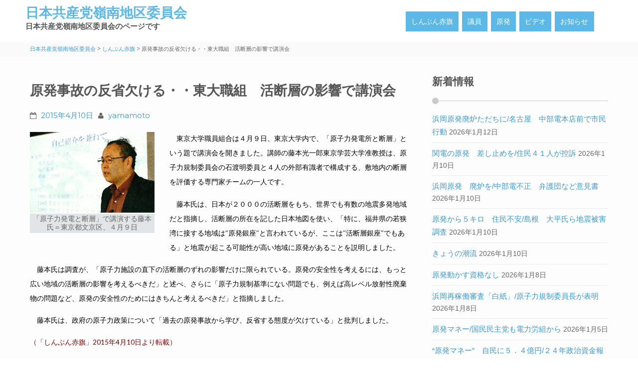

--- FILE ---
content_type: text/html; charset=UTF-8
request_url: http://jcpre.com/?p=7785
body_size: 42343
content:
<!DOCTYPE html>
<html lang="ja" id="arve">
<head>
<meta http-equiv="X-UA-Compatible" content="IE=edge" charset="UTF-8">
<meta name="generator" content="WordPress 5.1.18">
<meta name="msapplication-tileimage" content="http://jcpre.com/wordpress/wp-content/uploads/2015/11/cropped-0004iku-270x270.jpg">
<meta name="viewport" content="width=device-width, initial-scale=1">
<title>原発事故の反省欠ける・・東大職組　活断層の影響で講演会 | </title>
<title>原発事故の反省欠ける・・東大職組　活断層の影響で講演会 &#8211; 日本共産党嶺南地区委員会</title>
<link rel="dns-prefetch" href="//cdnjs.cloudflare.com">
<link rel="dns-prefetch" href="//fonts.googleapis.com">
<link rel="dns-prefetch" href="//s.w.org">
<link rel="dns-prefetch" href="//fonts.googleapis.com/css?family=Open+Sans%3A400%2C700%2C600&#038;ver=5.1.18">
<link rel="dns-prefetch" href="//fonts.googleapis.com/css?family=Lato%3A400%2C700%2C900&#038;ver=5.1.18">
<link rel="dns-prefetch" href="//fonts.googleapis.com/css?family=Montserrat%3A400%2C700&#038;ver=1.0">
<link rel="dns-prefetch" href="//cdnjs.cloudflare.com/ajax/libs/jquery-easing/1.4.1/jquery.easing.min.js?ver=5.1.18">
<link rel="profile" href="http://gmpg.org/xfn/11">
<link rel="pingback" href="http://jcpre.com/wordpress/xmlrpc.php">
<link rel="shortcut icon" href="http://jcpre.com/wordpress/wp-content/themes/flat-responsive-pro/favicon.ico">
<link rel="alternate" type="application/rss+xml" title="日本共産党嶺南地区委員会 &raquo; フィード" href="http://jcpre.com/?feed=rss2">
<link rel="alternate" type="application/rss+xml" title="日本共産党嶺南地区委員会 &raquo; コメントフィード" href="http://jcpre.com/?feed=comments-rss2">
<link rel="alternate" type="application/rss+xml" title="日本共産党嶺南地区委員会 &raquo; 原発事故の反省欠ける・・東大職組　活断層の影響で講演会 のコメントのフィード" href="http://jcpre.com/?feed=rss2&#038;p=7785">
<link rel="alternate" type="application/json+oembed" href="http://jcpre.com/index.php?rest_route=%2Foembed%2F1.0%2Fembed&#038;url=http%3A%2F%2Fjcpre.com%2F%3Fp%3D7785">
<link rel="alternate" type="text/xml+oembed" href="http://jcpre.com/index.php?rest_route=%2Foembed%2F1.0%2Fembed&#038;url=http%3A%2F%2Fjcpre.com%2F%3Fp%3D7785&#038;format=xml">
<link rel="https://api.w.org/" href="http://jcpre.com/index.php?rest_route=/">
<link rel="EditURI" type="application/rsd+xml" title="RSD" href="http://jcpre.com/wordpress/xmlrpc.php?rsd">
<link rel="wlwmanifest" type="application/wlwmanifest+xml" href="http://jcpre.com/wordpress/wp-includes/wlwmanifest.xml">
<link rel="prev" title="なぜ安倍政権は原発にこだわる・・原発「共同体」守るため" href="http://jcpre.com/?p=7788">
<link rel="next" title="住民らの仮処分申請で福井地裁・・高浜差し止め、１４日に判断" href="http://jcpre.com/?p=7790">
<link rel="canonical" href="http://jcpre.com/?p=7785">
<link rel="shortlink" href="http://jcpre.com/?p=7785">
<link rel="icon" href="http://jcpre.com/wordpress/wp-content/uploads/2015/11/cropped-0004iku-32x32.jpg" sizes="32x32">
<link rel="icon" href="http://jcpre.com/wordpress/wp-content/uploads/2015/11/cropped-0004iku-192x192.jpg" sizes="192x192">
<link rel="apple-touch-icon-precomposed" href="http://jcpre.com/wordpress/wp-content/uploads/2015/11/cropped-0004iku-180x180.jpg">
<link rel="stylesheet" id="flat-responsive-open-sans-css" href="//fonts.googleapis.com/css?family=Open+Sans%3A400%2C700%2C600&#038;ver=5.1.18" type="text/css" media="all">
<link rel="stylesheet" id="flat-responsive-lato-css" href="//fonts.googleapis.com/css?family=Lato%3A400%2C700%2C900&#038;ver=5.1.18" type="text/css" media="all">
<link rel="stylesheet" id="flat-responsive-monteserrat-css" href="//fonts.googleapis.com/css?family=Montserrat%3A400%2C700&#038;ver=1.0" type="text/css" media="all">
<link rel="stylesheet" type="text/css" media="all" href="http://jcpre.com/wordpress/wp-content/plugins/single-post-widget/style.css">
<link rel="stylesheet" id="wp-block-library-css" href="http://jcpre.com/wordpress/wp-includes/css/dist/block-library/style.min.css?ver=5.1.18" type="text/css" media="all">
<link rel="stylesheet" id="aw_frontend_css-css" href="http://jcpre.com/wordpress/wp-content/plugins/aw-yearly-category-archives/css/aw_frontend.css?ver=5.1.18" type="text/css" media="all">
<link rel="stylesheet" id="contact-form-7-css" href="http://jcpre.com/wordpress/wp-content/plugins/contact-form-7/includes/css/styles.css?ver=5.1.5" type="text/css" media="all">
<link rel="stylesheet" id="wk-styles-css" href="http://jcpre.com/wordpress/wp-content/plugins/widgetkit/cache/wk-styles-71dfaedc.css?ver=5.1.18" type="text/css" media="all">
<link rel="stylesheet" id="fontawesome-css" href="http://jcpre.com/wordpress/wp-content/plugins/wp-google-maps/css/font-awesome.min.css?ver=5.1.18" type="text/css" media="all">
<link rel="stylesheet" id="flat-responsive-bootstrap-css" href="http://jcpre.com/wordpress/wp-content/themes/flat-responsive-pro/css/bootstrap.min.css?ver=2026-01-19%2023:54:51" type="text/css" media="all">
<link rel="stylesheet" id="font-awesome-css" href="http://jcpre.com/wordpress/wp-content/themes/flat-responsive-pro/css/font-awesome.min.css?ver=1.1.0" type="text/css" media="all">
<link rel="stylesheet" id="flat-responsive-woocommerce-css" href="http://jcpre.com/wordpress/wp-content/themes/flat-responsive-pro/css/woocommerce.css?ver=1.1.0" type="text/css" media="all">
<link rel="stylesheet" id="flat_wow-css" href="http://jcpre.com/wordpress/wp-content/themes/flat-responsive-pro/css/animate.css?ver=1.1.0" type="text/css" media="all">
<link rel="stylesheet" id="style_store_menu_css-css" href="http://jcpre.com/wordpress/wp-content/themes/flat-responsive-pro/css/navmenu3.css?ver=1.1.0" type="text/css" media="all">
<link rel="stylesheet" id="flat-responsive-style-css" href="http://jcpre.com/wordpress/wp-content/themes/flat-responsive-pro/style.css?ver=1.1.0" type="text/css" media="all">
<style type="text/css" media="all">/*<![CDATA[ */
img.wp-smiley,
img.emoji {
display: inline !important;
border: none !important;
box-shadow: none !important;
height: 1em !important;
width: 1em !important;
margin: 0 .07em !important;
vertical-align: -0.1em !important;
background: none !important;
padding: 0 !important;
}
h1, 
h1 a {
color: ;
font-size: ;
}
h2,
h2 a {
color: ; 
font-size: ;
}
h3,
h3 a {
color: ; 
font-size: ;
}
h4,
h4 a {
color: ; 
font-size: ;
}
h5,
h5 a {
color: ; 
font-size: ;
}
h6,
h6 a {
color: ; 
font-size: ;
}
p, 
p a {
color: ; 
font-size: ;
}
a {
color: ; 
font-size: ;
}
a:hover, 
a:focus,
a:visited {
color: ;
}
li {
color: ; 
font-size: ;
}
.btn,
.btn1,
.btn1, 
.btn a {
color: !important; 
background-color: ;
}
.btn:hover, 
.btn:focus, 
.btn a:hover, 
.btn a:focus, 
.btn a:visited {
color: ; 
background-color: ;
}
.btn1:hover, 
.btn1:focus, 
.btn1 a:hover, 
.btn1 a:focus, 
.btn1 a:visited {
color: ; 
background-color: ;
}
ul.navmenu > li > a,
ul.navmenu2 > li > a {font-size: ; }
ul.navmenu ul.sub-menu > li > a,
ul.navmenu ul.sub-menu > li > a > span
{
font-size:; }
ul.navmenu ul.sub-menu > li > ul.sub-menu > li > a {font-size:; }
.flat_responsive_top {
background-color:; 
color:;
}
#social-icons ul li a,
#social-icons ul li a,
#social-icons ul li a,
#social-icons ul li a {
background-color:!important; 
color:!important; 
}
#social-icons ul li a:hover,
#social-icons ul li a:hover,
#social-icons ul li a:hover,
#social-icons ul li a:hover {
background-color:!important; 
color:!important; 
}
.secondary_menu,
.secondary_menu_middle {
background-color:; 
}
ul.navmenu  > li >  a,
ul.navmenu1  > li >  a, 
ul.navmenu2 > li >  a,
ul.mobilemenu > li > a {
background-color:; 
color:; 
}
ul.navmenu > li > a:hover, 
ul.navmenu > li > a:focus, 
ul.navmenu > li > a:active, 
ul.navmenu1 > li > a:hover, 
ul.navmenu1 > li > a:focus, 
ul.navmenu1 > li > a:active, 
ul.navmenu2 > li > a:hover, 
ul.navmenu2 > li > a:focus, 
ul.navmenu2 > li > a:active, 
ul.mobilemenu > li > a:hover,	
ul.mobilemenu > li > a:focus, 
ul.mobilemenu > li > a:active {
background-color:; 
color:; 
}
.navmenu .current_page_item > a, 
.navmenu .current_page_ancestor > a, 
.navmenu .current-menu-item > a, 
.navmenu .current-menu-ancestor > a,
.navmenu1 .current_page_item > a, 
.navmenu1 .current_page_ancestor > a, 
.navmenu1 .current-menu-item > a, 
.navmenu1 .current-menu-ancestor > a,
.navmenu2 .current_page_item > a, 
.navmenu2 .current_page_ancestor > a, 
.navmenu2 .current-menu-item > a, 
.navmenu2 .current-menu-ancestor > a,
.mobilemenu .current_page_item > a, 
.mobilemenu .current_page_ancestor > a, 
.mobilemenu .current-menu-item > a, 
.mobilemenu .current-menu-ancestor > a {
background-color: ; 
color: ;
}
ul.navmenu ul.sub-menu,
ul.navmenu1 ul.sub-menu,
ul.navmenu2 ul.sub-menu, 
ul.mobilemenu ul.sub-menu {
background-color: ; 
border-bottom-color:;
border-right-color:;
border-left-color:;
}
ul.navmenu ul.sub-menu:before,
ul.navmenu1 ul.sub-menu:before,
ul.navmenu2 ul.sub-menu:before {
border-bottom-color: ; 
border-top-color: }
ul.navmenu ul.sub-menu > li,
ul.navmenu1 ul.sub-menu > li,
ul.navmenu2 ul.sub-menu > li {
border-bottom-color: ; 
}
ul.navmenu > li:hover > a,
ul.navmenu1 > li:hover > a,
ul.navmenu2 > li:hover > a {
background-color: ;
}
ul.navmenu ul.sub-menu > li > a,
ul.navmenu1 ul.sub-menu > li > a,
ul.navmenu2 ul.sub-menu > li > a, 
ul.mobilemenu ul.sub-menu > li > a {
color:;
}
ul.navmenu ul.sub-menu .current_page_item > a, 
ul.navmenu ul.sub-menu .current_page_ancestor > a, 
ul.navmenu ul.sub-menu .current-menu-item > a, 
ul.navmenu ul.sub-menu .current-menu-ancestor > a, 
ul.navmenu1 ul.sub-menu .current_page_item > a, 
ul.navmenu1 ul.sub-menu .current_page_ancestor > a, 
ul.navmenu1 ul.sub-menu .current-menu-item > a, 
ul.navmenu1 ul.sub-menu .current-menu-ancestor > a, 
ul.navmenu2 ul.sub-menu .current_page_item > a, 
ul.navmenu2 ul.sub-menu .current_page_ancestor > a, 
ul.navmenu2 ul.sub-menu .current-menu-item > a, 
ul.navmenu2 ul.sub-menu .current-menu-ancestor > a,  
ul.mobilemenu ul.sub-menu .current_page_item > a, 
ul.mobilemenu ul.sub-menu .current_page_ancestor > a, 
ul.mobilemenu ul.sub-menu .current-menu-item > a, 
ul.mobilemenu ul.sub-menu .current-menu-ancestor > a {
background-color:!important; 
color:;
}
ul.navmenu ul.sub-menu > li > a:hover,
ul.navmenu ul.sub-menu > li > a:focus, 
ul.navmenu ul.sub-menu > li > a:active, 
ul.navmenu1 ul.sub-menu > li > a:hover, 
ul.navmenu1 ul.sub-menu > li > a:focus, 
ul.navmenu1 ul.sub-menu > li > a:active, 
ul.navmenu2 ul.sub-menu > li > a:hover, 
ul.navmenu2 ul.sub-menu > li > a:focus, 
ul.navmenu2 ul.sub-menu > li > a:active, 
ul.navmenu3 ul.sub-menu > li > a:hover, 
ul.navmenu3 ul.sub-menu > li > a:focus, 
ul.navmenu3 ul.sub-menu > li > a:active, 
ul.navmenu4 ul.sub-menu > li > a:hover, 
ul.navmenu4 ul.sub-menu > li > a:focus, 
ul.navmenu4 ul.sub-menu > li > a:active, 
ul.mobilemenu ul.sub-menu > li > a:hover, 
ul.mobilemenu ul.sub-menu > li > a:focus,
ul.mobilemenu ul.sub-menu > li > a:active {
background-color:!important; 
color:;
}
ul.navmenu ul.sub-menu > li  {
border-bottom-color:;
}
.flat_responsive_footer {background-color:; color: ;}
.flat_responsive_footer p {color: ;}
.fr_widgets_bottom_widget {background-color:; color:;}
.bottom_widget a, .bottom_widget h3, .bottom_widget h1, .bottom_widget h2, .bottom_widget h4, .bottom_widget h5, .bottom_widget h6, .bottom_widget p, .bottom_widget li, .bottom_widget div, .bottom_widget span {color:;}
.widget_inset_bottom {background-color:;}
.widget_inset_bottom1 {background-color:;}
.left_sidebar {background-color:;}
.right_sidebar {background-color:;}
.fr-content {background-color:;}
.flat_responsive_widgets_insettop1 {background-color:;}
.fr_widgets_insettop {background-color:;}
.fr_widget_inset_bottom {background-color:;}
.fr_widget_content_bottom {background-color:;}
.fr_top_widgets {background-color:;}
.fr_widgets_cta {background-color:;}
.fr-breadcrumbs-wrapper {background-color:; color: ;}
#fr-site-title a {color:;}
#fr-logo-group, #fr-text-group {padding: 10px 0px 0px 0px}
#secondary-nav .nav-menu li a, #secondary-nav .nav-menu li.home a {color:#ffffff;}
#secondary-nav .nav-menu li a:hover {color:#6c603c;}
#secondary-nav ul.nav-menu ul a,#secondary-nav .nav-menu ul ul a {color: #ffffff;}
#secondary-nav ul.nav-menu ul a:hover,#secondary-nav .nav-menu ul ul a:hover,#secondary-nav .nav-menu .current_page_item > a,#secondary-nav .nav-menu .current_page_ancestor > a,#secondary-nav .nav-menu .current-menu-item > a,#secondary-nav .nav-menu .current-menu-ancestor > a {color:#6c603c;}			
#secondary-nav ul.sub-menu .current_page_item > a,#secondary-nav ul.sub-menu .current_page_ancestor > a,#secondary-nav ul.sub-menu .current-menu-item > a,#secondary-nav ul.sub-menu .current-menu-ancestor > a {background-color: #d7c58c;}						
#secondary-nav ul.nav-menu li:hover > ul,#secondary-nav .nav-menu ul li:hover > ul {background-color: #c6b274;border-color:#707070;}			
#secondary-nav ul.nav-menu li:hover > ul li:hover {background-color: #d7c58c;}			
.fr-breadcrumbs-wrapper span {color:;}
.fr-breadcrumbs-wrapper span  a {color:;}
.fr-breadcrumbs-wrapper span  a:hover {color:;}
.wsb_primary {background-color: !important;}
.wsb_primary:hover, .wsb_primary:focus {background-color: !important;}
.added_to_cart:hover, .added_to_cart:focus {background-color: !important;}
.wsb_secondary {background-color: !important;}
.wsb_secondary:hover, .wsb_secondary:focus {background-color: !important;}
div.woocommerce_product_title h3 {color: !important;}
ul.header_extra ul {height:; margin-top:; background-color:;}
ul.header_extra li {color:}
ul.header_extra ul li .form-control {border-color:}
.flat_responsive_header.center .flat_responsive_menu_secondary {background-color:;}
.fr-contents h1.entry-title {color:}
.fr-contents .entry-content,
.fr-contents .entry-content p {
color:}
.fr-contents .entry-content a {
color:}
ul.footer li a,
.footer ul li a {
color:}
ul.footer li a:hover,
.footer ul li a:hover {
color:}
.flat_responsive_footer #social-icons ul li {
background-color: !important;
}
.flat_responsive_footer #social-icons ul li a {
color: !important;
}
.flat_responsive_footer #social-icons ul li:hover{
background-color: !important; 
}
.flat_responsive_footer #social-icons ul li:hover a {
color: !important;
}
}
/* ]]>*/</style>
<script type="text/javascript" src="//cdnjs.cloudflare.com/ajax/libs/jquery-easing/1.4.1/jquery.easing.min.js?ver=5.1.18"></script>
<script type="text/javascript" src="http://jcpre.com/wordpress/wp-includes/js/jquery/jquery.js?ver=1.12.4"></script>
<script type="text/javascript" src="http://jcpre.com/wordpress/wp-includes/js/jquery/jquery-migrate.min.js?ver=1.4.1"></script>
<script type="text/javascript" src="http://jcpre.com/wordpress/wp-content/plugins/widgetkit/cache/uikit-a5892a39.js?ver=5.1.18"></script>
<script type="text/javascript" src="http://jcpre.com/wordpress/wp-content/plugins/widgetkit/cache/wk-scripts-14c702c9.js?ver=5.1.18"></script>
<script type="text/javascript">//<![CDATA[
window._wpemojiSettings = {"baseUrl":"https:\/\/s.w.org\/images\/core\/emoji\/11.2.0\/72x72\/","ext":".png","svgUrl":"https:\/\/s.w.org\/images\/core\/emoji\/11.2.0\/svg\/","svgExt":".svg","source":{"concatemoji":"http:\/\/jcpre.com\/wordpress\/wp-includes\/js\/wp-emoji-release.min.js?ver=5.1.18"}};
!function(e,a,t){var n,r,o,i=a.createElement("canvas"),p=i.getContext&&i.getContext("2d");function s(e,t){var a=String.fromCharCode;p.clearRect(0,0,i.width,i.height),p.fillText(a.apply(this,e),0,0);e=i.toDataURL();return p.clearRect(0,0,i.width,i.height),p.fillText(a.apply(this,t),0,0),e===i.toDataURL()}function c(e){var t=a.createElement("script");t.src=e,t.defer=t.type="text/javascript",a.getElementsByTagName("head")[0].appendChild(t)}for(o=Array("flag","emoji"),t.supports={everything:!0,everythingExceptFlag:!0},r=0;r<o.length;r++)t.supports[o[r]]=function(e){if(!p||!p.fillText)return!1;switch(p.textBaseline="top",p.font="600 32px Arial",e){case"flag":return s([55356,56826,55356,56819],[55356,56826,8203,55356,56819])?!1:!s([55356,57332,56128,56423,56128,56418,56128,56421,56128,56430,56128,56423,56128,56447],[55356,57332,8203,56128,56423,8203,56128,56418,8203,56128,56421,8203,56128,56430,8203,56128,56423,8203,56128,56447]);case"emoji":return!s([55358,56760,9792,65039],[55358,56760,8203,9792,65039])}return!1}(o[r]),t.supports.everything=t.supports.everything&&t.supports[o[r]],"flag"!==o[r]&&(t.supports.everythingExceptFlag=t.supports.everythingExceptFlag&&t.supports[o[r]]);t.supports.everythingExceptFlag=t.supports.everythingExceptFlag&&!t.supports.flag,t.DOMReady=!1,t.readyCallback=function(){t.DOMReady=!0},t.supports.everything||(n=function(){t.readyCallback()},a.addEventListener?(a.addEventListener("DOMContentLoaded",n,!1),e.addEventListener("load",n,!1)):(e.attachEvent("onload",n),a.attachEvent("onreadystatechange",function(){"complete"===a.readyState&&t.readyCallback()})),(n=t.source||{}).concatemoji?c(n.concatemoji):n.wpemoji&&n.twemoji&&(c(n.twemoji),c(n.wpemoji)))}(window,document,window._wpemojiSettings);
(function ( $ ) {
$(document).ready(function(){
var active = "1";
var scroll_number = "";
var nav_color = "";
var nav_selector = "navmenu3";
var header_style = "one";
var site_layout = '';
var flat_responsive_header = $(".flat_responsive_header");
var flat_responsive_top = $(".flat_responsive_top");
var secondary_menu_middle = $(".secondary_menu_middle");
var secondary_menu = $(".secondary_menu");
var flat_responsive_logo = $(".flat_responsive_logo");
if (active == 1) {
if (header_style == 'one') {
$(window).scroll(function() {
if ($(window).scrollTop() > scroll_number) {
if(site_layout == 'boxedmedium') {
flat_responsive_header.css({"position":"fixed", "right":"0px", "left":"0px", "top": "0px","z-index":"1080", 'box-shadow': '0.5px 0.5px 0.5px #EAEAEA', 'max-width': '1200px','margin': 'auto'});
flat_responsive_top.hide();
secondary_menu_middle.css({"position":"fixed", "right":"0px", "left":"0px", "top": "0px","z-index":"1080"});
secondary_menu.css({"position":"fixed", "right":"0px", "left":"0px", "top": "0px","z-index":"1080"});
} else if (site_layout == 'boxedsmall') {
flat_responsive_header.css({"position":"fixed", "right":"0px", "left":"0px", "top": "0px","z-index":"1080", 'box-shadow': '0.5px 0.5px 0.5px #EAEAEA', 'max-width': '1000px','margin': 'auto'});
flat_responsive_top.hide();
secondary_menu_middle.css({"position":"fixed", "right":"0px", "left":"0px", "top": "0px","z-index":"1080"});
secondary_menu.css({"position":"fixed", "right":"0px", "left":"0px", "top": "0px","z-index":"1080"});
} else {
flat_responsive_header.css({"position":"fixed", "right":"0px", "left":"0px", "top": "0px","z-index":"1080", 'box-shadow': '0.5px 0.5px 0.5px #EAEAEA'});
flat_responsive_top.hide();
secondary_menu_middle.css({"position":"fixed", "right":"0px", "left":"0px", "top": "0px","z-index":"1080"});
secondary_menu.css({"position":"fixed", "right":"0px", "left":"0px", "top": "0px","z-index":"1080"});
}
} else {
flat_responsive_top.show();
flat_responsive_header.css({"position":"relative", 'box-shadow':'none'});
secondary_menu_middle.css({"position":"relative"});
secondary_menu.css({"position":"relative"});
}
});
}
if (header_style == 'three') {
$(window).scroll(function() {
if ($(window).scrollTop() > scroll_number) {
if (site_layout == 'boxedmedium') {
flat_responsive_header.css({"position":"fixed", "right":"0px", "left":"0px", "top": "0px","z-index":"1080", 'box-shadow': '0.5px 0.5px 0.5px #EAEAEA', 'max-width': '1200px','margin': 'auto'});
flat_responsive_top.hide();
flat_responsive_header.addClass('sticky');
secondary_menu_middle.css({"position":"fixed", "right":"0px", "left":"0px", "top": "0px","z-index":"1080"});
secondary_menu.css({"position":"fixed", "right":"0px", "left":"0px", "top": "0px","z-index":"1080"});
} else if(site_layout == 'boxedsmall') {
flat_responsive_header.css({"position":"fixed", "right":"0px", "left":"0px", "top": "0px","z-index":"1080", 'box-shadow': '0.5px 0.5px 0.5px #EAEAEA', 'max-width': '1000px','margin': 'auto'});
flat_responsive_top.hide();
flat_responsive_header.addClass('sticky');
secondary_menu_middle.css({"position":"fixed", "right":"0px", "left":"0px", "top": "0px","z-index":"1080"});
secondary_menu.css({"position":"fixed", "right":"0px", "left":"0px", "top": "0px","z-index":"1080"});
} else {
flat_responsive_header.css({"position":"fixed", "right":"0px", "left":"0px", "top": "0px","z-index":"1080", 'box-shadow': '0.5px 0.5px 0.5px #EAEAEA'});
flat_responsive_top.hide();
flat_responsive_header.addClass('sticky');
secondary_menu_middle.css({"position":"fixed", "right":"0px", "left":"0px", "top": "0px","z-index":"1080"});
secondary_menu.css({"position":"fixed", "right":"0px", "left":"0px", "top": "0px","z-index":"1080"});
}
} else {
flat_responsive_top.show();
flat_responsive_header.css({"position":"relative", 'box-shadow':'none'});
secondary_menu_middle.css({"position":"relative"});
flat_responsive_header.removeClass('sticky');
secondary_menu.css({"position":"relative"});
}
});
}
if (header_style == 'two' ) {
$(window).scroll(function() {
if ($(window).scrollTop() > scroll_number) {
if(site_layout == 'boxedmedium') {
secondary_menu_middle.css({"position":"fixed", "right":"0px", "left":"0px", "top": "0px","z-index":"1080", 'box-shadow': '0.5px 0.5px 0.5px #EAEAEA', 'max-width': '1200px','margin': 'auto' });
flat_responsive_top.hide();
flat_responsive_logo.show();
secondary_menu.css({"position":"fixed", "right":"0px", "left":"0px", "top": "0px","z-index":"1080"});
} else if(site_layout == 'boxedsmall') {
secondary_menu_middle.css({"position":"fixed", "right":"0px", "left":"0px", "top": "0px","z-index":"1080", 'box-shadow': '0.5px 0.5px 0.5px #EAEAEA', 'max-width': '1000px','margin': 'auto' });
flat_responsive_top.hide();
if ( $(window).width() < 1030 ) { flat_responsive_logo.show(); } else {  flat_responsive_logo.hide(); }
secondary_menu.css({"position":"fixed", "right":"0px", "left":"0px", "top": "0px","z-index":"1080"});
} else {
flat_responsive_header.css({"position":"fixed", "right":"0px", "left":"0px", "top": "0px","z-index":"1080", 'box-shadow': '0.5px 0.5px 0.5px #EAEAEA'});
flat_responsive_top.hide();
flat_responsive_logo.show();
secondary_menu.css({"position":"fixed", "right":"0px", "left":"0px", "top": "0px","z-index":"1080"});
}
} else {
flat_responsive_top.show();
flat_responsive_logo.show();
flat_responsive_header.css({"position":"relative"});
secondary_menu_middle.css({"position":"relative"});
secondary_menu.css({"position":"relative"});
}
});
}
}
});
})(jQuery);
//]]></script>
</head>
<body class="post-template-default single single-post postid-7785 single-format-standard group-blog">
    			<div class="flat_responsive_move_to_top"> 
				<i class="fa fa-arrow-up"></i>
			</div>  
		<div id="fr-wrapper" style="border-color:#000000;">                <div class="flat_responsive_header header_one" style="background-color:">            <!--Header Starts Here @ANS -->
                    <div class="container">
                            <div class="flat_responsive_logo"><!--Logo Starts Here -->
        
			<div id="fr-text-group">
                    <div id="fr-site-title-group" style="margin: 0 0 0 0;">
                        <h1 id="fr-site-title"><a href="http://jcpre.com/" title="日本共産党嶺南地区委員会" 
                            rel="home" style="color: ;">日本共産党嶺南地区委員会</a></h1>
                        <h2 id="fr-site-tagline" style="color: ;">日本共産党嶺南地区委員会のページです</h2>
                    </div>	
                        </div>
            		
		

    </div><!--End of Logo Here -->
                                
        
           
                                    <div class="flat_responsive_menus">
                        <div class="flat_responsive_menu"><!--Primary Navigation Starts Here -->
                            <ul id="menu-navmenue02" class="navmenu"><li id="menu-item-11330" class="menu-item menu-item-type-taxonomy menu-item-object-category current-post-ancestor current-menu-parent current-post-parent menu-item-11330"><a href="http://jcpre.com/?cat=1">しんぶん赤旗</a></li>
<li id="menu-item-9099" class="menu-item menu-item-type-post_type menu-item-object-page menu-item-9099"><a href="http://jcpre.com/?page_id=2">議員</a></li>
<li id="menu-item-9100" class="menu-item menu-item-type-taxonomy menu-item-object-category current-post-ancestor current-menu-parent current-post-parent menu-item-9100"><a href="http://jcpre.com/?cat=5">原発</a></li>
<li id="menu-item-11331" class="menu-item menu-item-type-taxonomy menu-item-object-category menu-item-11331"><a href="http://jcpre.com/?cat=3">ビデオ</a></li>
<li id="menu-item-9101" class="menu-item menu-item-type-post_type menu-item-object-page menu-item-9101"><a href="http://jcpre.com/?page_id=35">お知らせ</a></li>
</ul>                        </div>
                        
                        <div class="header_extras">
                                                    <a class="toggle_button_flat_responsive_menu"></a>
                        </div><!--End of Primary Navigation -->
                        
                    </div>
   
                             </div>
                        <div style="background-color:#fff">
        <ul id="menu-navmenue02-1" class="mobilemenu"><li class="menu-item menu-item-type-taxonomy menu-item-object-category current-post-ancestor current-menu-parent current-post-parent menu-item-11330"><a href="http://jcpre.com/?cat=1">しんぶん赤旗</a></li>
<li class="menu-item menu-item-type-post_type menu-item-object-page menu-item-9099"><a href="http://jcpre.com/?page_id=2">議員</a></li>
<li class="menu-item menu-item-type-taxonomy menu-item-object-category current-post-ancestor current-menu-parent current-post-parent menu-item-9100"><a href="http://jcpre.com/?cat=5">原発</a></li>
<li class="menu-item menu-item-type-taxonomy menu-item-object-category menu-item-11331"><a href="http://jcpre.com/?cat=3">ビデオ</a></li>
<li class="menu-item menu-item-type-post_type menu-item-object-page menu-item-9101"><a href="http://jcpre.com/?page_id=35">お知らせ</a></li>
</ul>    </div>
                    </div>
                <aside id="fr-banner" class="fr_responsive_banner" style="background-color: #fff;  color: #ffffff;">
        
            



        
</aside>

    <!--End of Style Store Banner-->
        <div class="fr-breadcrumbs-wrapper">
    <div class="container">
        <div class="row">
            <div class="col-md-12">
        
                                    <div class="fr-breadcrumbs-wrappers"> <!-- Breadcrumb NavXT 6.3.0 -->
<span property="itemListElement" typeof="ListItem"><a property="item" typeof="WebPage" title="Go to 日本共産党嶺南地区委員会." href="http://jcpre.com" class="home" ><span property="name">日本共産党嶺南地区委員会</span></a><meta property="position" content="1"></span> &gt; <span property="itemListElement" typeof="ListItem"><a property="item" typeof="WebPage" title="Go to the しんぶん赤旗 category archives." href="http://jcpre.com/?cat=1" class="taxonomy category" ><span property="name">しんぶん赤旗</span></a><meta property="position" content="2"></span> &gt; <span class="post post-post current-item">原発事故の反省欠ける・・東大職組　活断層の影響で講演会</span></div>            </div>
            </div>
        </div>
    </div>
    
        
<section id="fr-content-area" class="fr-contents" role="main">

<div class="container"><div class="row"><div class="col-md-8" role="main">

<article id="post-7785" class="post-7785 post type-post status-publish format-standard hentry category-akahata category-gempatsu">
	<header class="entry-header">
		<h1 class="entry-title">
		原発事故の反省欠ける・・東大職組　活断層の影響で講演会        </h1>
        <div class="entry-meta">
            <span class="posted-on"><i class="fa fa-calendar-o"></i> <a href="http://jcpre.com/?p=7785" rel="bookmark"><time class="entry-date published" datetime="2015-04-10T11:59:26+09:00">2015年4月10日</time></a></span><span class="byline"><i class="fa fa-user"></i>  <span class="author vcard"><a class="url fn n" href="http://jcpre.com/?author=2" rel="author"> yamamoto</a></span></span>        </div><!-- .entry-meta -->

		
	</header><!-- .entry-header -->
<div class="entry-content clearfix">

	
		<figure id="attachment_7786" aria-labelledby="figcaption_attachment_7786" class="wp-caption alignleft" style="width: 250px"><a href="http://jcpre.com/wordpress/wp-content/uploads/2015/04/fujimoto-kouitirou.jpg"><img class="size-full wp-image-7786" src="http://jcpre.com/wordpress/wp-content/uploads/2015/04/fujimoto-kouitirou.jpg" alt="「原子力発電と断層」で講演する藤本氏＝東京都文京区、４月９日" width="250" height="162" /></a><figcaption id="figcaption_attachment_7786" class="wp-caption-text">「原子力発電と断層」で講演する藤本氏＝東京都文京区、４月９日</figcaption></figure>
<p><span style="color: #000000;">　東京大学職員組合は４月９日、東京大学内で、「原子力発電所と断層」という題で講演会を開きました。講師の藤本光一郎東京学芸大学准教授は、原子力規制委員会の石渡明委員と４人の外部有識者で構成する、敷地内の断層を評価する専門家チームの一人です。</span></p>
<p><span style="color: #000000;">　藤本氏は、日本が２０００の活断層をもち、世界でも有数の地震多発地域だと指摘し、活断層の所在を記した日本地図を使い、「特に、福井県の若狭湾に接する地域は″原発銀座″と言われているが、ここは″活断層銀座″でもある」と地震が起こる可能性が高い地域に原発があることを説明しました。</span></p>
<p><span style="color: #000000;">　藤本氏は調査が、「原子力施設の直下の活断層のずれの影響だけに限られている。原発の安全性を考えるには、もっと広い地域の活断層の影響を考えるべきだ」と述べ、さらに「原子力規制基準にない問題でも、例えば高レベル放射性廃棄物の問題など、原発の安全性のためにはきちんと考えるべきだ」と指摘しました。</span></p>
<p><span style="color: #000000;">　藤本氏は、政府の原子力政策について「過去の原発事故から学び、反省する態度が欠けている」と批判しました。</span></p>
<p><span style="color: #800000;">（「しんぶん赤旗」2015年4月10日より転載）</span></p>
		
	</div><!-- .entry-content -->

	<footer class="entry-meta">	
    			            
    </footer><!-- .entry-meta -->
</article><!-- #post-## -->
    <nav class="navigation post-navigation" role="navigation">
        <h1 class="screen-reader-text">Post navigation</h1>
        <div class="post-nav-links">
            <div class="nav-previous">&nbsp;<a href="http://jcpre.com/?p=7788" rel="prev"><i class="fa fa-long-arrow-left"></i> なぜ安倍政権は原発にこだわる・・原発「共同体」守るため</a> </div><div class="nav-next">&nbsp;<a href="http://jcpre.com/?p=7790" rel="next"> 住民らの仮処分申請で福井地裁・・高浜差し止め、１４日に判断 <i class="fa fa-long-arrow-right"></i></a></div>        </div><!-- .nav-links -->
    </nav><!-- .navigation -->
    
<div id="comments" class="comments-area clearfix">

	
	
	
		<div id="respond" class="comment-respond">
		<h3 id="reply-title" class="comment-reply-title">コメントを残す <small><a rel="nofollow" id="cancel-comment-reply-link" href="/?p=7785#respond" style="display:none;">コメントをキャンセル</a></small></h3>			<form action="http://jcpre.com/wordpress/wp-comments-post.php" method="post" id="commentform" class="comment-form" novalidate>
				<p class="comment-notes"><span id="email-notes">メールアドレスが公開されることはありません。</span> <span class="required">*</span> が付いている欄は必須項目です</p><div class="form-group comment-form-comment">
             
            <textarea class="form-control" id="comment" name="comment" cols="45" rows="8" aria-required="true"></textarea>
        </div><div class="form-group comment-form-author"><label for="author">Name <span class="required">*</span></label> <input class="form-control" id="author" name="author" type="text" value="" size="30" aria-required='true' /></div>
<div class="form-group comment-form-email"><label for="email">Email <span class="required">*</span></label> <input class="form-control" id="email" name="email" type="email" value="" size="30" aria-required='true' /></div>
<div class="form-group comment-form-url"><label for="url">Website</label> <input class="form-control" id="url" name="url" type="url" value="" size="30" /></div>
<p class="form-submit"><input name="submit" type="submit" id="submit" class="submit" value="コメントを送信" /> <input type='hidden' name='comment_post_ID' value='7785' id='comment_post_ID' />
<input type='hidden' name='comment_parent' id='comment_parent' value='0' />
</p>			</form>
			</div><!-- #respond -->
	
</div><!-- #comments -->
</div><div class="col-md-4 right_sidebar"><aside id="fr-right" role="complementary">		<div id="recent-posts-2" class="widget-odd widget-first widget-1 dotline widget widget_recent_entries">		<h3><span class="dotbox"></span>新着情報</h3><div class="dotlinebox"><span class="dot"></span></div>		<ul>
											<li>
					<a href="http://jcpre.com/?p=25879">浜岡原発廃炉ただちに/名古屋　中部電本店前で市民行動</a>
											<span class="post-date">2026年1月12日</span>
									</li>
											<li>
					<a href="http://jcpre.com/?p=25877">関電の原発　差し止めを/住民４１人が控訴</a>
											<span class="post-date">2026年1月10日</span>
									</li>
											<li>
					<a href="http://jcpre.com/?p=25875">浜岡原発　廃炉を/中部電不正　弁護団など意見書</a>
											<span class="post-date">2026年1月10日</span>
									</li>
											<li>
					<a href="http://jcpre.com/?p=25868">原発から５キロ　住民不安/島根　大平氏ら地震被害調査</a>
											<span class="post-date">2026年1月10日</span>
									</li>
											<li>
					<a href="http://jcpre.com/?p=25866">きょうの潮流</a>
											<span class="post-date">2026年1月10日</span>
									</li>
											<li>
					<a href="http://jcpre.com/?p=25864">原発動かす資格なし</a>
											<span class="post-date">2026年1月8日</span>
									</li>
											<li>
					<a href="http://jcpre.com/?p=25862">浜岡再稼働審査「白紙」/原子力規制委員長が表明</a>
											<span class="post-date">2026年1月8日</span>
									</li>
											<li>
					<a href="http://jcpre.com/?p=25860">原発マネー/国民民主党も電力労組から</a>
											<span class="post-date">2026年1月5日</span>
									</li>
											<li>
					<a href="http://jcpre.com/?p=25858">“原発マネー”　自民に５．４億円/２４年政治資金報告　回帰の裏で</a>
											<span class="post-date">2026年1月5日</span>
									</li>
											<li>
					<a href="http://jcpre.com/?p=25856">原発ゼロ　今年こそ/東京・新宿　反西連がデモ　吉良氏が参加</a>
											<span class="post-date">2026年1月5日</span>
									</li>
					</ul>
		</div><div id="nav_menu-3" class="widget-even widget-last widget-2 dotline widget widget_nav_menu"><h3><span class="dotbox"></span>カテゴリー</h3><div class="dotlinebox"><span class="dot"></span></div><div class="menu-%e3%82%ab%e3%83%86%e3%82%b4%e3%83%aa-container"><ul id="menu-%e3%82%ab%e3%83%86%e3%82%b4%e3%83%aa" class="menu"><li id="menu-item-2824" class="menu-item menu-item-type-taxonomy menu-item-object-category current-post-ancestor current-menu-parent current-post-parent menu-item-2824"><a href="http://jcpre.com/?cat=1">しんぶん赤旗</a></li>
<li id="menu-item-2825" class="menu-item menu-item-type-taxonomy menu-item-object-category menu-item-2825"><a href="http://jcpre.com/?cat=8">美浜３号事故</a></li>
<li id="menu-item-2826" class="menu-item menu-item-type-taxonomy menu-item-object-category current-post-ancestor current-menu-parent current-post-parent menu-item-2826"><a href="http://jcpre.com/?cat=5">原発</a></li>
<li id="menu-item-2827" class="menu-item menu-item-type-taxonomy menu-item-object-category menu-item-2827"><a href="http://jcpre.com/?cat=7">福井豪雨-北部</a></li>
<li id="menu-item-2828" class="menu-item menu-item-type-taxonomy menu-item-object-category menu-item-2828"><a href="http://jcpre.com/?cat=6">樫曲ゴミ問題</a></li>
<li id="menu-item-2829" class="menu-item menu-item-type-taxonomy menu-item-object-category menu-item-2829"><a href="http://jcpre.com/?cat=4">中池見湿地</a></li>
<li id="menu-item-2830" class="menu-item menu-item-type-taxonomy menu-item-object-category menu-item-2830"><a href="http://jcpre.com/?cat=9">議員・候補者の活動</a></li>
<li id="menu-item-2831" class="menu-item menu-item-type-taxonomy menu-item-object-category menu-item-2831"><a href="http://jcpre.com/?cat=3">ビデオ</a></li>
<li id="menu-item-2832" class="menu-item menu-item-type-taxonomy menu-item-object-category menu-item-2832"><a href="http://jcpre.com/?cat=11">雇用問題</a></li>
<li id="menu-item-2833" class="menu-item menu-item-type-taxonomy menu-item-object-category menu-item-2833"><a href="http://jcpre.com/?cat=13">その他</a></li>
</ul></div></div></aside></div></div></div>
</section>





<div class="flat_responsive_footer">
	<div class="container">
		<div class="row">
            <div class="col-md-12">
            <div id="social-icons"><ul></ul></div>            </div>
            <div class="col-md-12">
                <ul id="menu-navmenue02-2" class="footer"><li class="menu-item menu-item-type-taxonomy menu-item-object-category current-post-ancestor current-menu-parent current-post-parent menu-item-11330"><a href="http://jcpre.com/?cat=1">しんぶん赤旗</a></li>
<li class="menu-item menu-item-type-post_type menu-item-object-page menu-item-9099"><a href="http://jcpre.com/?page_id=2">議員</a></li>
<li class="menu-item menu-item-type-taxonomy menu-item-object-category current-post-ancestor current-menu-parent current-post-parent menu-item-9100"><a href="http://jcpre.com/?cat=5">原発</a></li>
<li class="menu-item menu-item-type-taxonomy menu-item-object-category menu-item-11331"><a href="http://jcpre.com/?cat=3">ビデオ</a></li>
<li class="menu-item menu-item-type-post_type menu-item-object-page menu-item-9101"><a href="http://jcpre.com/?page_id=35">お知らせ</a></li>
</ul>            </div>
            <div class="col-md-12">
                <div class="copyright">
                <p>
                    Copyright &copy; 
                    2026 <strong>Your Name</strong>. All rights reserved.                </p>
                </div>
            </div>

<script type='text/javascript'>
/* <![CDATA[ */
var wpcf7 = {"apiSettings":{"root":"http:\/\/jcpre.com\/index.php?rest_route=\/contact-form-7\/v1","namespace":"contact-form-7\/v1"}};
/* ]]> */
</script>
<script type='text/javascript' src='http://jcpre.com/wordpress/wp-content/plugins/contact-form-7/includes/js/scripts.js?ver=5.1.5'></script>
<script type='text/javascript' src='http://jcpre.com/wordpress/wp-includes/js/jquery/ui/core.min.js?ver=1.11.4'></script>
<script type='text/javascript' src='http://jcpre.com/wordpress/wp-includes/js/jquery/ui/widget.min.js?ver=1.11.4'></script>
<script type='text/javascript' src='http://jcpre.com/wordpress/wp-includes/js/jquery/ui/accordion.min.js?ver=1.11.4'></script>
<script type='text/javascript' src='http://jcpre.com/wordpress/wp-includes/js/jquery/ui/progressbar.min.js?ver=1.11.4'></script>
<script type='text/javascript' src='http://jcpre.com/wordpress/wp-includes/js/jquery/ui/tabs.min.js?ver=1.11.4'></script>
<script type='text/javascript' src='http://jcpre.com/wordpress/wp-content/themes/flat-responsive-pro/js/wow.js?ver=1.1.0'></script>
<script type='text/javascript' src='http://jcpre.com/wordpress/wp-content/themes/flat-responsive-pro/js/flat_responsive-bootstrap.min.js?ver=1.1.0'></script>
<script type='text/javascript' src='http://jcpre.com/wordpress/wp-content/themes/flat-responsive-pro/js/mytheme-carausel.js?ver=1.1.0'></script>
<script type='text/javascript' src='http://jcpre.com/wordpress/wp-content/themes/flat-responsive-pro/js/woo_zoom.js?ver=1.1.0'></script>
<script type='text/javascript' src='http://jcpre.com/wordpress/wp-content/themes/flat-responsive-pro/js/shk_countslider.js?ver=1.1.0'></script>
<script type='text/javascript' src='http://jcpre.com/wordpress/wp-content/themes/flat-responsive-pro/js/flat_responsive_extras.js?ver=1.1.0'></script>
<script type='text/javascript' src='http://jcpre.com/wordpress/wp-includes/js/comment-reply.min.js?ver=5.1.18'></script>
<script type='text/javascript' src='http://jcpre.com/wordpress/wp-includes/js/wp-embed.min.js?ver=5.1.18'></script>
			<script type="text/javascript">
				jQuery.noConflict();
				(function( $ ) {
					$(function() {
						// More code using $ as alias to jQuery
						$("area[href*=\\#],a[href*=\\#]:not([href=\\#]):not([href^='\\#tab']):not([href^='\\#quicktab']):not([href^='\\#pane'])").click(function() {
							if (location.pathname.replace(/^\//,'') == this.pathname.replace(/^\//,'') && location.hostname == this.hostname) {
								var target = $(this.hash);
								target = target.length ? target : $('[name=' + this.hash.slice(1) +']');
								if (target.length) {
								$('html,body').animate({
								scrollTop: target.offset().top - 40  
								},1000 ,'easeInBounce');
								return false;
								}
							}
						});
					});
				})(jQuery);	
			</script>				
				</body>
</html>

--- FILE ---
content_type: text/css
request_url: http://jcpre.com/wordpress/wp-content/themes/flat-responsive-pro/css/navmenu3.css?ver=1.1.0
body_size: 2890
content:
/**
*Navmenu Styling 1
*/

.flat_responsive_menu {
}
.flat_responsive_menu > ul {
	margin:0px;
	padding:0px;
	margin-top:23px!important;
} 
ul.navmenu {
	margin:0px;
	padding:0px;
	float:right;
}
ul.mobilemenu {
	display:none;
}
ul.navmenu > li {
	list-style:none;
	text-decoration:none;
	float:left;
	padding:0px;
	margin:0px;
	position:relative;
	padding-bottom:20px;
}
ul.navmenu > li >  a {
	display:block;
	padding:0.3rem 0.7rem;
	list-style:none;
	font-size: 0.85rem;
	color:#fff;
	font-weight:normal;
	line-height:30px;
	margin-left:7px;
	background-color:#5cb8e7;
}
ul.navmenu > li:hover > a {
	background-color:#505050!important;
	color:#fff;
}
ul.navmenu > li > a:hover,
ul.navmenu > li > a:focus,
ul.navmenu > li > a:active {
	outline:none;
	color:#fff;
	background-color:#505050;
	background-color:none;
}
ul.navmenu ul.sub-menu {
	margin:0px;
	text-align: center;
	display: none;
	position: absolute;
	z-index: 99999;
	width:300px;
	margin-top:0px;
	top:60px;
	right: 7em!important;
	border-bottom:1px solid #EAEAEA;
	background-color:#eaeaea;
}
ul.navmenu ul.sub-menu > li {
	list-style:none;
	text-decoration:none;
	border-bottom: 1px solid #bfbebe;
	display:block;
	width:100%;
	margin:0px;

}
ul.navmenu ul.sub-menu > li > a {
	padding: 0.6rem 1rem;
	display:block;
	color:#888;	
	list-style:none;
	font-size: 0.75rem;
	width:100%;
	transition: all ease 0.5s;
	-webkit-transition: all ease 0.5s;
	-moz-transition: all ease 0.5s;
	-o-transition: all ease 0.5s;
}
ul.navmenu ul.sub-menu > li > a > span {
	font-size:0.75rem;
}
ul.navmenu ul.sub-menu > li > ul.sub-menu {
	right: 100%!important;
	top:0.2rem;
}
ul.navmenu ul.sub-menu > li > ul.sub-menu:before {
	display:none;
}
ul.navmenu ul.sub-menu > li > ul.sub-menu > li > a {
	padding: 0.6rem 1rem;
	font-size: 0.75rem;
}
.navmenu .sub-menu li,
.navmenu .children li {
	text-transform:none;	
}
.navmenu .sub-menu ul,
.navmenu .children ul {
	right: 0%;
	top: 0;
}
ul.navmenu ul.sub-menu > li > a:hover,
ul.navmenu ul.sub-menu > li > a:focus,
ul.navmenu ul.sub-menu > li > a:active {
	background-color:#505050;
	color:#888;
}
ul.navmenu ul a,
.navmenu ul ul a {	
	margin: 0;
	width: 100%;
	padding: 8px 15px;
}

ul.navmenu li:hover > ul,
.navmenu ul li:hover > ul {
	display: block;
	margin-right:-100px;
   	right: 50%;
}
ul.navmenu li:hover ul ul,
.navmenu ul li:hover ul ul {
	margin-right:auto;
   	right: 90%;
}
.navmenu .current_page_item > a,
.navmenu .current_page_ancestor > a,
.navmenu .current-menu-item > a,
.navmenu .current-menu-ancestor > a {	
	outline:none;
	background-color:#505050;
	color:#fff;

}
.toggle_button_flat_responsive_menu {
	display:none;
}
ul.navmenu ul.sub-menu .current_page_item > a, 
ul.navmenu ul.sub-menu .current_page_ancestor > a, 
ul.navmenu ul.sub-menu .current-menu-item > a, 
ul.navmenu ul.sub-menu .current-menu-ancestor > a{
	background-color:#fff!important;
	color:#888;
}



--- FILE ---
content_type: text/css
request_url: http://jcpre.com/wordpress/wp-content/themes/flat-responsive-pro/style.css?ver=1.1.0
body_size: 433070
content:
/*
Theme Name: Flat Responsive Pro
Theme URI: http://demo.styledthemes.com/demos/flat-responsive/
Author: Styled Themes
Author URI: http://www.styledthemes.com
Description: For anyone wanting a serious business website, Flat Responsive is the one for you because of what this theme includes. You get responsive design, multiple blog layout options, retina ready graphics, several page templates, post formats, gorgeous typography elements, tons of widget positions, a custom child theme, WooCommerce support, Jetpack support, video tutorials, and more!
Version: 1.1.0
License: GNU General Public License v3 or later
License URI: http://www.gnu.org/licenses/gpl-3.0.html
Text Domain: flat-responsive-pro
Domain Path: /languages/
Tags: custom-colors, white, light, blue, red, orange, two-columns, three-columns, fluid-layout, responsive-layout, fixed-layout, custom-background, custom-header, custom-menu, featured-images, flexible-header, full-width-template, microformats, post-formats, sticky-post, theme-options, translation-ready

This theme, like WordPress, is licensed under the GPL.
Use it to make something cool, have fun, and share what you've learned with others.
*/
/* 
 * Embedded Fonts
 * Generated by Font Squirrel (http://www.fontsquirrel.com) on November 22, 2013
 * Fonts by Google
 * Fonts Abstracted From Google Links
 */
 @font-face {
	font-family: 'icomoon';
	src: url('fonts/icomoon.eot');
	src: url('fonts/icomoon.eot?#iefix') format('embedded-opentype'),  url('fonts/icomoon.woff') format('woff'),  url('fonts/icomoon.ttf') format('truetype'),  url('fonts/icomoon.svg#icomoon') format('svg');
	font-weight: normal;
	font-style: normal;
}
@font-face {
	font-family: 'raleway';
	src: url('fonts/raleway-regular.eot');
	src: url('fonts/raleway-regular.eot?#iefix') format('embedded-opentype'),  url('fonts/raleway-regular.woff') format('woff'),  url('fonts/raleway-regular.ttf') format('truetype'),  url('fonts/raleway-regular.svg#ralewayregular') format('svg');
	font-weight: normal;
	font-style: normal;
}

/*
============================================================
@ FONTS ICON ICOOMOON
============================================================
*/
[class^="icon-"], [class*=" icon-"] {
 font-family: 'icomoon';
 speak: none;
 font-style: normal;
 font-weight: normal;
 font-variant: normal;
 text-transform: none;
 line-height: 1;
 position: relative;
 top: 0;
 display: inline-block;
 -webkit-font-smoothing: antialiased;
 -moz-osx-font-smoothing: grayscale;
}
.icon-home:before {
	content: "\e600";
}
.icon-newspaper:before {
	content: "\e601";
}
.icon-paint-format:before {
	content: "\e602";
}
.icon-image:before {
	content: "\e603";
}
.icon-images:before {
	content: "\e604";
}
.icon-music:before {
	content: "\e605";
}
.icon-play:before {
	content: "\e606";
}
.icon-film:before {
	content: "\e607";
}
.icon-book:before {
	content: "\e608";
}
.icon-file:before {
	content: "\e609";
}
.icon-profile:before {
	content: "\e60a";
}
.icon-file2:before {
	content: "\e60b";
}
.icon-file3:before {
	content: "\e60c";
}
.icon-stack:before {
	content: "\e60d";
}
.icon-cart:before {
	content: "\e60e";
}
.icon-phone:before {
	content: "\e60f";
}
.icon-envelope:before {
	content: "\e610";
}
.icon-screen:before {
	content: "\e611";
}
.icon-mobile:before {
	content: "\e612";
}
.icon-tablet:before {
	content: "\e613";
}
.icon-undo:before {
	content: "\e614";
}
.icon-redo:before {
	content: "\e615";
}
.icon-forward:before {
	content: "\e616";
}
.icon-reply:before {
	content: "\e617";
}
.icon-bubble:before {
	content: "\e618";
}
.icon-bubbles:before {
	content: "\e619";
}
.icon-bubble2:before {
	content: "\e61a";
}
.icon-bubbles2:before {
	content: "\e61b";
}
.icon-user:before {
	content: "\e61c";
}
.icon-users:before {
	content: "\e61d";
}
.icon-quotes-left:before {
	content: "\e61e";
}
.icon-search:before {
	content: "\e61f";
}
.icon-expand:before {
	content: "\e620";
}
.icon-contract:before {
	content: "\e621";
}
.icon-lock:before {
	content: "\e622";
}
.icon-cog:before {
	content: "\e623";
}
.icon-cogs:before {
	content: "\e624";
}
.icon-bars:before {
	content: "\e625";
}
.icon-earth:before {
	content: "\e626";
}
.icon-link:before {
	content: "\e627";
}
.icon-warning:before {
	content: "\e628";
}
.icon-notification:before {
	content: "\e629";
}
.icon-question:before {
	content: "\e62a";
}
.icon-info:before {
	content: "\e62b";
}
.icon-checkmark:before {
	content: "\e62c";
}
.icon-minus:before {
	content: "\e672";
}
.icon-play2:before {
	content: "\e673";
}
.icon-volume-low:before {
	content: "\e62d";
}
.icon-arrow-right:before {
	content: "\e62e";
}
.icon-arrow-left:before {
	content: "\e62f";
}
.icon-arrow-right2:before {
	content: "\e630";
}
.icon-arrow-left2:before {
	content: "\e631";
}
.icon-arrow-right3:before {
	content: "\e632";
}
.icon-arrow-left3:before {
	content: "\e633";
}
.icon-checkbox-checked:before {
	content: "\e634";
}
.icon-checkbox-unchecked:before {
	content: "\e635";
}
.icon-checkbox-partial:before {
	content: "\e636";
}
.icon-radio-checked:before {
	content: "\e637";
}
.icon-radio-unchecked:before {
	content: "\e638";
}
.icon-mail:before {
	content: "\e639";
}
.icon-mail2:before {
	content: "\e63a";
}
.icon-googleplus:before {
	content: "\e63b";
}
.icon-googleplus2:before {
	content: "\e63c";
}
.icon-googleplus3:before {
	content: "\e63d";
}
.icon-facebook:before {
	content: "\e63e";
}
.icon-facebook2:before {
	content: "\e63f";
}
.icon-facebook3:before {
	content: "\e640";
}
.icon-instagram:before {
	content: "\e641";
}
.icon-twitter:before {
	content: "\e642";
}
.icon-twitter2:before {
	content: "\e643";
}
.icon-twitter3:before {
	content: "\e644";
}
.icon-feed:before {
	content: "\e645";
}
.icon-feed2:before {
	content: "\e646";
}
.icon-feed3:before {
	content: "\e647";
}
.icon-youtube:before {
	content: "\e648";
}
.icon-youtube2:before {
	content: "\e649";
}
.icon-vimeo:before {
	content: "\e64a";
}
.icon-vimeo2:before {
	content: "\e64b";
}
.icon-vimeo3:before {
	content: "\e64c";
}
.icon-flickr:before {
	content: "\e64d";
}
.icon-flickr2:before {
	content: "\e64e";
}
.icon-flickr3:before {
	content: "\e64f";
}
.icon-picassa:before {
	content: "\e650";
}
.icon-picassa2:before {
	content: "\e651";
}
.icon-dribbble:before {
	content: "\e652";
}
.icon-dribbble2:before {
	content: "\e653";
}
.icon-dribbble3:before {
	content: "\e654";
}
.icon-github:before {
	content: "\e655";
}
.icon-github2:before {
	content: "\e656";
}
.icon-github3:before {
	content: "\e657";
}
.icon-github4:before {
	content: "\e658";
}
.icon-github5:before {
	content: "\e659";
}
.icon-wordpress:before {
	content: "\e65a";
}
.icon-wordpress2:before {
	content: "\e65b";
}
.icon-blogger:before {
	content: "\e65c";
}
.icon-blogger2:before {
	content: "\e65d";
}
.icon-tumblr:before {
	content: "\e65e";
}
.icon-tumblr2:before {
	content: "\e65f";
}
.icon-skype:before {
	content: "\e660";
}
.icon-reddit:before {
	content: "\e661";
}
.icon-linkedin:before {
	content: "\e662";
}
.icon-lastfm:before {
	content: "\e663";
}
.icon-lastfm2:before {
	content: "\e664";
}
.icon-delicious:before {
	content: "\e665";
}
.icon-stumbleupon:before {
	content: "\e666";
}
.icon-stumbleupon2:before {
	content: "\e667";
}
.icon-pinterest:before {
	content: "\e668";
}
.icon-pinterest2:before {
	content: "\e669";
}
.icon-file-pdf:before {
	content: "\e66a";
}
.icon-html5:before {
	content: "\e66b";
}
.icon-html52:before {
	content: "\e66c";
}
.icon-chrome:before {
	content: "\e66d";
}
.icon-firefox:before {
	content: "\e66e";
}
.icon-IE:before {
	content: "\e66f";
}
.icon-opera:before {
	content: "\e670";
}
.icon-safari:before {
	content: "\e671";
}
/*
============================================================
@ SOCIAL NETWORKING ICONS FONTS FROM ICOMOON
============================================================
*/
#socialbar .icomoon {
	font-size: 1em;
	width: 32px;
	height: 32px;
	margin-left: 2px;
	padding: 8px 0 0;
	border-radius: 50%;
}
#twitter:before {
	content: '\e642';
}
#facebook:before {
	content: '\e63e';
}
#google:before {
	content: '\e63b';
}
#linkedin:before {
	content: '\e662';
}
#pinterest:before {
	content: '\e668';
}
#flickr:before {
	content: '\e64d';
}
#youtube:before {
	content: '\e648';
}
#vimeo:before {
	content: '\e64a';
}
#github:before {
	content: '\e657';
}
#instagram:before {
	content: '\e641';
}
#reddit:before {
	content: '\e661';
}
#dribble:before {
	content: '\e652';
}
#picassa:before {
	content: '\e650';
}
#wordpress:before {
	content: '\e65a';
}
#stumbleupon:before {
	content: '\e666';
}
#rss:before {
	content: '\e645';
}
#email:before {
	content: '\e610';
}
/*
============================================================
@ Globals Styles
============================================================
*/
html {
	height: 100%;
}
body {
	font-family: Verdana,"メイリオ",Meiryo,"ヒラギノ角ゴ Pro W3","Hiragino Kaku Gothic Pro","ＭＳ Ｐゴシック","MS PGothic",sans-serif;
	/*font-family: 'Lato', 'HelveticaNeue', 'Helvetica Neue', arial, Helvetica, sans-serif;*/
	font-size: 14px;
	line-height: 1.428;
	background-color: #fff;
	color: #656565;
	overflow-x: hidden;
}
/*
=================================================
Header Top Settings 
=================================================
*/
.flat_responsive_top {
	overflow: hidden;
	background-color: #5cb8e7;
	color: #fff;
}
.header_social_icons #social-icons ul li {
	display: inline-block;
	text-align: center;
}
.header_social_icons #social-icons {
	float: none;
}
.header_social_icons.round #social-icons ul li {
}
.header_social_icons.rectangle #social-icons ul li {
}
#social-icons {
	float: right;
}
#social-icons > ul {
	margin: 0px;
	padding: 0px;
}
#social-icons > ul > li {
	display: inline-block;
	height: 2.6rem;
	width: 2.5rem;
	margin-left: 1px;
	/* border-radius: 1.5rem; */
		transition: all ease-in-out 0.3s;
	-webkit-transition: all ease-in-out 0.3s;
	-moz-transition: all ease-in-out 0.3s;
	-o-transition: all ease-in-out 0.3s;
}
#social-icons > ul > li > a {
	margin: 0px!important;
	display: block;
	padding: 8px 15px;
	transition: all ease-in-out 0.3s;
	-webkit-transition: all ease-in-out 0.3s;
	-moz-transition: all ease-in-out 0.3s;
	-o-transition: all ease-in-out 0.3s;
	border-radius: 2rem;
	color: #fff!important;
}
.flat_responsive_footer #social-icons > ul > li {
	border-radius:50%;
	margin-right:3px;
}
#social-icons > ul > li:hover {
	background-color: #fff!important;
}
#social-icons > ul > li:hover > a {
	color: #5CB8E7 !important;
}
/*
============================================================
@ ASSISTIVE TEXT
============================================================
*/
.screen-reader-text {
	clip: rect(1px, 1px, 1px, 1px);
	position: absolute !important;
}
.screen-reader-text:focus {
	background-color: #f1f1f1;
	border-radius: 3px;
	box-shadow: 0 0 2px 2px rgba(0, 0, 0, 0.6);
	clip: auto !important;
	color: #21759b;
	display: block;
	font-size: 14px;
	font-weight: bold;
	height: auto;
	line-height: normal;
	padding: 15px 23px 14px;
	position: absolute;
	left: 5px;
	top: 5px;
	text-decoration: none;
	width: auto;
	z-index: 100000; /* Above WP toolbar */
}
/*
============================================================
@ HEADER LAYOUT
============================================================
*/

.flat_responsive_header {
	background-color: #fff;
	/* position: absolute; */
	/* width: 100%; */
}
.flat_responsive_header.header_two {
	background: rgba(0,0,0,0.1) !important;
	position: absolute;
	width: 100%;
}
.flat_responsive_header.header_two.sticky {
	background-color:#fff!important;
}
.flat_responsive_header .secondary_menu .flat_responsive_menus .flat_responsive_menu ul.navmenu1 > li > a, .flat_responsive_header .secondary_menu .flat_responsive_menus .header_extras ul.header_extra > li, .flat_responsive_header .secondary_menu_middle .flat_responsive_menus .flat_responsive_menu ul.navmenu2 > li > a, .flat_responsive_header .secondary_menu_middle .flat_responsive_menus .header_extras ul.header_extra > li {
	line-height: 60px;
}
.flat_responsive_header .secondary_menu .flat_responsive_menus .flat_responsive_menu ul.navmenu1 ul.sub-menu, .flat_responsive_header .secondary_menu .flat_responsive_menus .header_extras ul.header_extra ul.sub-menu, .flat_responsive_header .secondary_menu_middle .flat_responsive_menus .flat_responsive_menu ul.navmenu2 ul.sub-menu, .flat_responsive_header .secondary_menu_middle .flat_responsive_menus .header_extras ul.header_extra ul.sub-menu {
	top: 60px;
}
.flat_responsive_header .secondary_menu .flat_responsive_menus .flat_responsive_menu ul.navmenu ul.sub-menu {
	right: -8rem!important;
}
.flat_responsive_header .secondary_menu_middle .flat_responsive_menus .flat_responsive_menu ul.navmenu ul.sub-menu {
	right: 0rem!important;
}
.flat_responsive_header .secondary_menu .flat_responsive_menus .flat_responsive_menu ul.navmenu ul.sub-menu ul.sub-menu, .flat_responsive_header .secondary_menu_middle .flat_responsive_menus .flat_responsive_menu ul.navmenu ul.sub-menu ul.sub-menu {
	left: 100%!important;
	top: 0rem!important;
}
/*adjusting with header style2 @ANS*/
@media screen and (max-width: 1000px) {
  .flat_responsive_header .secondary_menu_middle .flat_responsive_menus {
		position: relative;
		width: auto!important;
		float: right;
		padding: 0px 20px;
	}
}
.flat_responsive_header .secondary_menu .flat_responsive_menus, .flat_responsive_header .secondary_menu_middle .flat_responsive_menus {
	width: 100%;
	padding: 0px 20px;
}


.secondary_menu_middle {
	background-color: #FFF !important;
}
.flat_responsive_header .secondary_menu .flat_responsive_menus .flat_responsive_menu ul.navmenu {
	float: left;
}
.flat_responsive_header .secondary_menu_middle .flat_responsive_menus .flat_responsive_menu ul.navmenu2 {
	float: none;
}
.flat_responsive_header .secondary_menu_middle .flat_responsive_menus .flat_responsive_menu ul.navmenu2 {
	text-align: center;
	float: none;
}
.flat_responsive_header .secondary_menu_middle .flat_responsive_menus .flat_responsive_menu ul.navmenu2 > li {
	display: inline-block;
	float: none;
	margin-right: -5px;
}
.flat_responsive_header .secondary_menu_middle .flat_responsive_menus .flat_responsive_menu ul.navmenu2 li.nav_columns3 ul.sub-menu {
	right: -16rem!important;
}
/*
=================================================
Navmenu Styling
=================================================
*/

.flat_responsive_menu {
}
.flat_responsive_menu > ul {
	margin: 0px;
	padding: 0px;
}
ul.navmenu2 {
	margin: 0px;
	padding: 0px;
	float: right;
}
ul.mobilemenu {
	display: none;
}
ul.navmenu2 > li {
	list-style: none;
	text-decoration: none;
	float: left;
	padding: 0px;
	margin: 0px;
	position: relative;
}
ul.navmenu2 > li > a {
	display: block;
	padding: 0rem 0.7rem;
	list-style: none;
	font-size: 0.85rem;
	color: #000;
	font-weight: normal;
	line-height: 60px;
}
ul.navmenu2 > li:hover > a {
	background-color: #5cb8e7!important;
	color: #fff;
}
ul.navmenu2 > li > a:hover, ul.navmenu2 > li > a:focus, ul.navmenu2 > li > a:active {
	outline: none;
	color: #fff;
	background-color: #5cb8e7;
}
ul.navmenu2 ul.sub-menu {
	margin: 0px;
	text-align: center;
	display: none;
	position: absolute;
	z-index: 99999;
	width: 300px;
	padding: 0.5rem;
	margin-top: 0px;
	top: 60px;
	right: 6.2rem!important;
	background-color: #5cb8e7;
}
ul.navmenu2 ul.sub-menu > li {
	list-style: none;
	text-decoration: none;
	border-bottom: 1px solid #7ec7ec;
	display: block;
	width: 100%;
	margin: 0px;
}
ul.navmenu2 ul.sub-menu > li > a {
	padding: 0.6rem 1rem;
	display: block;
	color: #fff;
	list-style: none;
	font-size: 0.75rem;
	width: 100%;
	transition: all ease 0.5s;
	-webkit-transition: all ease 0.5s;
	-moz-transition: all ease 0.5s;
	-o-transition: all ease 0.5s;
}
ul.navmenu2 ul.sub-menu ul.sub-menu {
	left: 100%!important;
	top: 0rem!important;
}
ul.navmenu2 ul.sub-menu > li > ul.sub-menu:before {
	display: none;
}
ul.navmenu2 ul.sub-menu > li > ul.sub-menu > li > a {
	padding: 0.6rem 1rem;
	font-size: 0.75rem;
}
.navmenu2 .sub-menu li, .navmenu2 .children li {
	text-transform: none;
}
.navmenu2 .sub-menu ul, .navmenu2 .children ul {
	right: 0%;
	top: 0;
}
ul.navmenu2 ul.sub-menu > li > a:hover, ul.navmenu2 ul.sub-menu > li > a:focus, ul.navmenu2 ul.sub-menu > li > a:active {
	background-color: #505050;
	color: #888;
}
ul.navmenu2 ul a, .navmenu2 ul ul a {
	margin: 0;
	width: 100%;
	padding: 8px 15px;
}
ul.navmenu2 li:hover > ul, .navmenu2 ul li:hover > ul {
	display: block;
	margin-right: -100px;
	right: 50%;
}
ul.navmenu2 li:hover ul ul, .navmenu2 ul li:hover ul ul {
	margin-right: auto;
	right: 90%;
}
.navmenu2 .current_page_item > a, .navmenu2 .current_page_ancestor > a, .navmenu2 .current-menu-item > a, .navmenu2 .current-menu-ancestor > a {
	outline: none;
	background-color: transparent;
	color: #fff;
	font-style: italic;
	background-color: #5cb8e7;
}
.toggle_button_flat_responsive_menu {
	display: none;
}
ul.navmenu2 ul.sub-menu .current_page_item > a, ul.navmenu2 ul.sub-menu .current_page_ancestor > a, ul.navmenu2 ul.sub-menu .current-menu-item > a, ul.navmenu2 ul.sub-menu .current-menu-ancestor > a {
	background-color: #fff!important;
	color: #888;
}
.flat_responsive_header.header_three .flat_responsive_logo {
	width: 100%;
	text-align: center;
	padding: 1rem;
}
.flat_responsive_header.header_three .flat_responsive_logo #fr-logo-group {
	text-align: center;
	float: none;
}
.flat_responsive_header.header_three .flat_responsive_logo #fr-site-title-group {
	text-align: center;
}
.flat_responsive_header.header_three .flat_responsive_logo #fr-logo-group #fr-logo {
	float: none;
	text-align: center;
	padding: 5px;
}
.flat_responsive_header.header_three .flat_responsive_logo #fr-logo-group #fr-logo .img-responsive {
	display: inline-block;
}
.flat_responsive_logo {
	padding: 1px;
	float: left;
	width: 35%;
}
.flat_responsive_menus {
	float: left;
	width: 65%;
}
.flat_responsive_menu {
	float: left;
	width: 95%;
}
@media screen and (max-width:1000px) {
.flat_responsive_logo {
	padding: 1px;
	float: left;
	width: 70%;
}
.flat_responsive_menus {
	float: left;
	width: 30%;
}
.flat_responsive_menu {
	float: left;
	width: 90%;
}
ul.navmenu,  ul.navmenu1,  ul.navmenu2 {
	display: none;
}
.secondary_menu_middle a.toggle_button_flat_responsive_menu {
	margin-top: 10px;
	background-color: #fff;
	border-radius: 50%;
	height: 40px;
	width: 40px;
	padding: 10px 8px;
	display: inline-block;
}
}
 @media screen and (max-width:380px) {
.flat_responsive_logo {
	padding: 1px;
	float: left;
	width: 65%;
}
.toggle_button_flat_responsive_menu {
	display: block;
	position: relative;
}
.flat_responsive_menus {
	float: left;
	width: 35%;
}
.flat_responsive_menu {
	float: left;
	width: 90%;
}
}
#fr-site-header {
	padding: 2em 0;
}
#fr-logo-group-wrapper {
}
#fr-logo-group, #fr-site-title-group {
	display: inline-block;
	overflow: hidden;
	float: left;
}
#fr-site-title a {
	color: #5cb8e7;
}
#fr-site-title-group {
	margin-left: 11px;
}
#fr-logo {
	float: left;
	margin: 0 0.6em 0 0;
}
#fr-site-title {
	margin: 0px;
	padding: 0px;
	font-size: 1.6em;
	color: #605F5F;
	font-weight: 900;
}
#fr-site-tagline {
	font-size: 1.1em;
	margin: 0.35em 0 0em 0em
}
.logo_small_responsive_scale {
	padding: 3px;
	background-size: 100% 100%;
	margin-top: 3px!important;
}
.logo_small_responsive_scale img {
	height: 45px;
	width: auto;
}
.paddingo {
	padding: 0px !important;
}
.logo_small_responsive_scale #fr-site-title-group {
	margin-top: -2px!important;
}
.logo_small_responsive_scale h1 a {
	font-size: 95%;
}
.logo_small_responsive_scale {
	margin: 0!important;
	font-size: 85%!important;
}
@media screen and (max-width:600px) {
.logo_small_responsive_scale {
	margin-top: -0px;
}
}
@media screen and (max-width:400px) {
.header_one h1#fr-site-title a {
	font-size: 1rem;
}
.header_one h5#fr-site-tagline {
	font-size: 0.6rem;
}
.header_one #fr-logo-group {
	margin-top: 7px;
}
}
/*
============================================================
@ WIDGET LAYOUT
============================================================
*/
.widget {
	padding: 0.5rem 0rem 1rem 0rem;
}
.fr_top_widgets, .fr_widgets_cta, .fr_widgets_insettop, .fr_widget_inset_bottom, .fr_widget_content_bottom, .fr_widgets_bottom_widget, .flat_responsive_footer {
	padding: 1rem 0rem;
}
.fr-contents {
	padding: 1rem 0rem 2rem 0rem;
	background-color: #FDFDFD;
}
.fr_widgets_cta {
	background-color: #EFEFEF;
}
.fr_widgets_insettop {
	background-color: #5cb8e7;
}
.fr_widgets_insetfull {
	overflow: hidden;
}
.fr_widgets_bottom_widget {
	background-color: #3A3A3A;
}
.fr_widgets_bottom_widget p, .fr_widgets_bottom_widget div, .fr_widgets_bottom_widget span, .fr_widgets_bottom_widget a {
	color: #EAEAEA;
}
.fr_widgets_bottom_widget a {
	display: block;
	transition: All ease-in-out 0.3s;
	-webkit-transition: All ease-in-out 0.3s;
	-moz-transition: All ease-in-out 0.3s;
	-o-transition: All ease-in-out 0.3s;
}
.fr_widgets_bottom_widget a:hover, .fr_widgets_bottom_widget a:focus, .fr_widgets_bottom_widget a:visited {
	text-decoration: none;
	margin-left: 15px;
	outline: none;
}
.fr_widgets_bottom_widget h1, .fr_widgets_bottom_widget h2, .fr_widgets_bottom_widget h3, .fr_widgets_bottom_widget h4, .fr_widgets_bottom_widget h5, .fr_widgets_bottom_widget h6 {
	margin-bottom: 0.50em;
	color: #EAEAEA;
}
.fr_widgets_bottom_widget ul {
	margin: 0px;
	padding: 0px;
}
.fr_widgets_bottom_widget ul li {
	list-style: none;
	margin: 0px;
	padding: 0.05em;
	border-bottom: 1px solid #6D6D6D;
}
.fr_widgets_bottom_widget ul li a:before {
	content: "\f105";
	font-family: FontAwesome;
	margin-right: 5px;
}
.fr_widgets_bottom_widget .dotlinebox {
	border-bottom: 1px solid #5F5F5F;
	margin: 1em 0em 1em 0em;
}
/*
===================================================
WIDGETS STYLES
====================================================
*/

.dotline .dotlinebox {
	height: 13px;
	position: relative;
	border-bottom: 1px solid #cbcbcb;
	margin-bottom: 1.125em;
}
.dotline .dot {
	width: 13px;
	height: 13px;
	display: inline-block;
	background-color: #cbcbcb;
	border-radius: 50%;
	position: absolute;
	left: 0;
	bottom: -7px;
}
.dotline.aqua .dotlinebox {
	border-color: #00FFFF !important;
}
.dotline.white .dotlinebox {
	border-color: #ffffff!important;
}
.dotline.aquamarine .dotlinebox {
	border-color: #7FFFD4 !important;
}
.dotline.bisque .dotlinebox {
	border-color: #FFE4C4 !important;
}
.dotline.black .dotlinebox {
	border-color: #000000 !important;
}
.dotline.blue .dotlinebox {
	border-color: #0000FF !important;
}
.dotline.bluevoilet .dotlinebox {
	border-color: #8A2BE2 !important;
}
.dotline.brown .dotlinebox {
	border-color: #A52A2A !important;
}
.dotline.burlywood .dotlinebox {
	border-color: #DEB887 !important;
}
.dotline.cadetblue .dotlinebox {
	border-color: #5F9EA0 !important;
}
.dotline.chartreuse .dotlinebox {
	border-color: #7FFF00 !important;
}
.dotline.chocolate .dotlinebox {
	border-color: #D2691E !important;
}
.dotline.coral .dotlinebox {
	border-color: #FF7F50 !important;
}
.dotline.cornflowerblue .dotlinebox {
	border-color: #6495ED !important;
}
.dotline.crimson .dotlinebox {
	border-color: #DC143C !important;
}
.dotline.cyan .dotlinebox {
	border-color: #00FFFF !important;
}
.dotline.darkblue .dotlinebox {
	border-color: #00008B !important;
}
.dotline.darkcyan .dotlinebox {
	border-color: #008B8B !important;
}
.dotline.darkgoldenrod .dotlinebox {
	border-color: #B8860B !important;
}
.dotline.darkgreen .dotlinebox {
	border-color: #006400 !important;
}
.dotline.darkmagenta .dotlinebox {
	border-color: #8B008B !important;
}
.dotline.darkolivegreen .dotlinebox {
	border-color: #556B2F !important;
}
.dotline.darkorange .dotlinebox {
	border-color: #FF8C00 !important;
}
.dotline.darkorchid .dotlinebox {
	border-color: #9932CC !important;
}
.dotline.darkred .dotlinebox {
	border-color: #8B0000 !important;
}
.dotline.darkseagreen .dotlinebox {
	border-color: #8FBC8F !important;
}
.dotline.darkslateblue .dotlinebox {
	border-color: #483D8B !important;
}
.dotline.darkslategray .dotlinebox {
	border-color: #2F4F4F !important;
}
.dotline.darkturquoise .dotlinebox {
	border-color: #00CED1 !important;
}
.dotline.darkviolet .dotlinebox {
	border-color: #9400D3 !important;
}
.dotline.deeppink .dotlinebox {
	border-color: #FF1493 !important;
}
.dotline.deepskyblue .dotlinebox {
	border-color: #00BFFF !important;
}
.dotline.dimgray .dotlinebox {
	border-color: #696969 !important;
}
.dotline.dodgerblue .dotlinebox {
	border-color: #1E90FF !important;
}
.dotline.firebrick .dotlinebox {
	border-color: #B22222 !important;
}
.dotline.forestgreen .dotlinebox {
	border-color: #228B22 !important;
}
.dotline.fuchsia .dotlinebox {
	border-color: #FF00FF !important;
}
.dotline.gainsboro .dotlinebox {
	border-color: #DCDCDC !important;
}
.dotline.ghostwhite .dotlinebox {
	border-color: #F8F8FF !important;
}
.dotline.gold .dotlinebox {
	border-color: #FFD700 !important;
}
.dotline.goldenrod .dotlinebox {
	border-color: #DAA520 !important;
}
.dotline.gray .dotlinebox {
	border-color: #808080 !important;
}
.dotline.green .dotlinebox {
	border-color: #008000 !important;
}
.dotline.greenyellow .dotlinebox {
	border-color: #ADFF2F !important;
}
.dotline.hotpink .dotlinebox {
	border-color: #FF69B4 !important;
}
.dotline.indianred .dotlinebox {
	border-color: #CD5C5C !important;
}
.dotline.Lavender .dotlinebox {
	border-color: #E6E6FA !important;
}
.dotline.lavenderblush {
	border-color: #FFF0F5 !important;
	;
}
.dotline.lawngreen .dotlinebox {
	border-color: #7CFC00 !important;
}
.dotline.lightblue .dotlinebox {
	border-color: #ADD8E6 !important;
}
.dotline.lightgray .dotlinebox {
	border-color: #D3D3D3 !important;
}
.dotline.lightgreen .dotlinebox {
	border-color: #90EE90 !important;
}
.dotline.lightpink .dotlinebox {
	border-color: #FFB6C1 !important;
}
.dotline.lightsalmon .dotlinebox {
	border-color: #FFA07A !important;
}
.dotline.lightseagreen .dotlinebox {
	border-color: #20B2AA !important;
}
.dotline.lightskyblue .dotlinebox {
	border-color: #87CEFA !important;
}
.dotline.lightslategray .dotlinebox {
	border-color: #778899 !important;
}
.dotline.Lime .dotlinebox {
	border-color: #00FF00 !important;
}
.dotline.limegreen .dotlinebox {
	border-color: #32CD32 !important;
}
.dotline.magenta .dotlinebox {
	border-color: #FF00FF !important;
}
.dotline.maroon .dotlinebox {
	border-color: #800000 !important;
}
.dotline.mediumaquamarine .dotlinebox {
	border-color: #66CDAA !important;
}
.dotline.mediumblue .dotlinebox {
	border-color: #0000CD !important;
}
.dotline.mediumorchid .dotlinebox {
	border-color: #BA55D3 !important;
}
.dotline.mediumpurple .dotlinebox {
	border-color: #9370DB !important;
}
.dotline.mediumseagreen .dotlinebox {
	border-color: #3CB371 !important;
}
.dotline.mediumslateblue .dotlinebox {
	border-color: #7B68EE !important;
}
.dotline.mediumspringgreen .dotlinebox {
	border-color: #00FA9A !important;
}
.dotline.mediumturquoise .dotlinebox {
	border-color: #48D1CC !important;
}
.dotline.navy .dotlinebox {
	border-color: #000080 !important;
}
.dotline.olive .dotlinebox {
	border-color: #808000 !important;
}
.dotline.olivedrab .dotlinebox {
	border-color: #6B8E23 !important;
}
.dotline.orange .dotlinebox {
	border-color: #FFA500 !important;
}
.dotline.orangered .dotlinebox {
	border-color: #FF4500 !important;
}
.dotline.orchid .dotlinebox {
	border-color: #DA70D6 !important;
}
.dotline.peru .dotlinebox {
	border-color: #CD853F !important;
}
.dotline.purple .dotlinebox {
	border-color: #800080 !important;
}
.dotline.rebeccapurple .dotlinebox {
	border-color: #663399 !important;
}
.dotline.red .dotlinebox {
	border-color: #FF0000 !important;
}
.dotline.rosybrown .dotlinebox {
	border-color: #BC8F8F !important;
}
.dotline.royalblue .dotlinebox {
	border-color: #4169E1 !important;
}
.dotline.saddlebrown .dotlinebox {
	border-color: #8B4513 !important;
}
.dotline.salmon .dotlinebox {
	border-color: #FA8072 !important;
}
.dotline.sandybrown .dotlinebox {
	border-color: #F4A460 !important;
}
.dotline.seagreen .dotlinebox {
	border-color: #2E8B57 !important;
}
.dotline.sienna .dotlinebox {
	border-color: #A0522D !important;
}
.dotline.silver .dotlinebox {
	border-color: #C0C0C0 !important;
}
.dotline.skyblue .dotlinebox {
	border-color: #87CEEB !important;
}
.dotline.slateblue .dotlinebox {
	border-color: #6A5ACD !important;
}
.dotline.slategray .dotlinebox {
	border-color: #708090 !important;
}
.dotline.springgreen .dotlinebox {
	border-color: #00FF7F !important;
}
.dotline.steelblue .dotlinebox {
	border-color: #4682B4 !important;
}
.dotline.tan .dotlinebox {
	border-color: #D2B48C !important;
}
.dotline.teal .dotlinebox {
	border-color: #008080 !important;
}
.dotline.thistle .dotlinebox {
	border-color: #D8BFD8 !important;
}
.dotline.tomato .dotlinebox {
	border-color: #FF6347 !important;
}
.dotline.turquoise .dotlinebox {
	border-color: #40E0D0 !important;
}
.dotline.violet .dotlinebox {
	border-color: #EE82EE !important;
}
.dotline.yellow .dotlinebox {
	border-color: #FFFF00 !important;
}
.dotline.yellowgreen .dotlinebox {
	border-color: #9ACD32 !important;
}
.dotline.aqua .dot {
	background-color: #00FFFF !important;
}
.dotline.white .dot {
	background-color: #ffffff!important;
}
.dotline.aquamarine .dot {
	background-color: #7FFFD4 !important;
}
.dotline.bisque .dot {
	background-color: #FFE4C4 !important;
}
.dotline.black .dot {
	background-color: #000000 !important;
}
.dotline.blue .dot {
	background-color: #0000FF !important;
}
.dotline.bluevoilet .dot {
	background-color: #8A2BE2 !important;
}
.dotline.brown .dot {
	background-color: #A52A2A !important;
}
.dotline.burlywood .dot {
	background-color: #DEB887 !important;
}
.dotline.cadetblue .dot {
	background-color: #5F9EA0 !important;
}
.dotline.chartreuse .dot {
	background-color: #7FFF00 !important;
}
.dotline.chocolate .dot {
	background-color: #D2691E !important;
}
.dotline.coral .dot {
	background-color: #FF7F50 !important;
}
.dotline.cornflowerblue .dot {
	background-color: #6495ED !important;
}
.dotline.crimson .dot {
	background-color: #DC143C !important;
}
.dotline.cyan .dot {
	background-color: #00FFFF !important;
}
.dotline.darkblue .dot {
	background-color: #00008B !important;
}
.dotline.darkcyan .dot {
	background-color: #008B8B !important;
}
.dotline.darkgoldenrod .dot {
	background-color: #B8860B !important;
}
.dotline.darkgreen .dot {
	background-color: #006400 !important;
}
.dotline.darkmagenta .dot {
	background-color: #8B008B !important;
}
.dotline.darkolivegreen .dot {
	background-color: #556B2F !important;
}
.dotline.darkorange .dot {
	background-color: #FF8C00 !important;
}
.dotline.darkorchid .dot {
	background-color: #9932CC !important;
}
.dotline.darkred .dot {
	background-color: #8B0000 !important;
}
.dotline.darkseagreen .dot {
	background-color: #8FBC8F !important;
}
.dotline.darkslateblue .dot {
	background-color: #483D8B !important;
}
.dotline.darkslategray .dot {
	background-color: #2F4F4F !important;
}
.dotline.darkturquoise .dot {
	background-color: #00CED1 !important;
}
.dotline.darkviolet .dot {
	background-color: #9400D3 !important;
}
.dotline.deeppink .dot {
	background-color: #FF1493 !important;
}
.dotline.deepskyblue .dot {
	background-color: #00BFFF !important;
}
.dotline.dimgray .dot {
	background-color: #696969 !important;
}
.dotline.dodgerblue .dot {
	background-color: #1E90FF !important;
}
.dotline.firebrick .dot {
	background-color: #B22222 !important;
}
.dotline.forestgreen .dot {
	background-color: #228B22 !important;
}
.dotline.fuchsia .dot {
	background-color: #FF00FF !important;
}
.dotline.gainsboro .dot {
	background-color: #DCDCDC !important;
}
.dotline.ghostwhite .dot {
	background-color: #F8F8FF !important;
}
.dotline.gold .dot {
	background-color: #FFD700 !important;
}
.dotline.goldenrod .dot {
	background-color: #DAA520 !important;
}
.dotline.gray .dot {
	background-color: #808080 !important;
}
.dotline.green .dot {
	background-color: #008000 !important;
}
.dotline.greenyellow .dot {
	background-color: #ADFF2F !important;
}
.dotline.hotpink .dot {
	background-color: #FF69B4 !important;
}
.dotline.indianred .dot {
	background-color: #CD5C5C !important;
}
.dotline.Lavender .dot {
	background-color: #E6E6FA !important;
}
.dotline.lavenderblush {
	border-color: #FFF0F5 !important;
	;
}
.dotline.lawngreen .dot {
	background-color: #7CFC00 !important;
}
.dotline.lightblue .dot {
	background-color: #ADD8E6 !important;
}
.dotline.lightgray .dot {
	background-color: #D3D3D3 !important;
}
.dotline.lightgreen .dot {
	background-color: #90EE90 !important;
}
.dotline.lightpink .dot {
	background-color: #FFB6C1 !important;
}
.dotline.lightsalmon .dot {
	background-color: #FFA07A !important;
}
.dotline.lightseagreen .dot {
	background-color: #20B2AA !important;
}
.dotline.lightskyblue .dot {
	background-color: #87CEFA !important;
}
.dotline.lightslategray .dot {
	background-color: #778899 !important;
}
.dotline.Lime .dot {
	background-color: #00FF00 !important;
}
.dotline.limegreen .dot {
	background-color: #32CD32 !important;
}
.dotline.magenta .dot {
	background-color: #FF00FF !important;
}
.dotline.maroon .dot {
	background-color: #800000 !important;
}
.dotline.mediumaquamarine .dot {
	background-color: #66CDAA !important;
}
.dotline.mediumblue .dot {
	background-color: #0000CD !important;
}
.dotline.mediumorchid .dot {
	background-color: #BA55D3 !important;
}
.dotline.mediumpurple .dot {
	background-color: #9370DB !important;
}
.dotline.mediumseagreen .dot {
	background-color: #3CB371 !important;
}
.dotline.mediumslateblue .dot {
	background-color: #7B68EE !important;
}
.dotline.mediumspringgreen .dot {
	background-color: #00FA9A !important;
}
.dotline.mediumturquoise .dot {
	background-color: #48D1CC !important;
}
.dotline.navy .dot {
	background-color: #000080 !important;
}
.dotline.olive .dot {
	background-color: #808000 !important;
}
.dotline.olivedrab .dot {
	background-color: #6B8E23 !important;
}
.dotline.orange .dot {
	background-color: #FFA500 !important;
}
.dotline.orangered .dot {
	background-color: #FF4500 !important;
}
.dotline.orchid .dot {
	background-color: #DA70D6 !important;
}
.dotline.peru .dot {
	background-color: #CD853F !important;
}
.dotline.purple .dot {
	background-color: #800080 !important;
}
.dotline.rebeccapurple .dot {
	background-color: #663399 !important;
}
.dotline.red .dot {
	background-color: #FF0000 !important;
}
.dotline.rosybrown .dot {
	background-color: #BC8F8F !important;
}
.dotline.royalblue .dot {
	background-color: #4169E1 !important;
}
.dotline.saddlebrown .dot {
	background-color: #8B4513 !important;
}
.dotline.salmon .dot {
	background-color: #FA8072 !important;
}
.dotline.sandybrown .dot {
	background-color: #F4A460 !important;
}
.dotline.seagreen .dot {
	background-color: #2E8B57 !important;
}
.dotline.sienna .dot {
	background-color: #A0522D !important;
}
.dotline.silver .dot {
	background-color: #C0C0C0 !important;
}
.dotline.skyblue .dot {
	background-color: #87CEEB !important;
}
.dotline.slateblue .dot {
	background-color: #6A5ACD !important;
}
.dotline.slategray .dot {
	background-color: #708090 !important;
}
.dotline.springgreen .dot {
	background-color: #00FF7F !important;
}
.dotline.steelblue .dot {
	background-color: #4682B4 !important;
}
.dotline.tan .dot {
	background-color: #D2B48C !important;
}
.dotline.teal .dot {
	background-color: #008080 !important;
}
.dotline.thistle .dot {
	background-color: #D8BFD8 !important;
}
.dotline.tomato .dot {
	background-color: #FF6347 !important;
}
.dotline.turquoise .dot {
	background-color: #40E0D0 !important;
}
.dotline.violet .dot {
	background-color: #EE82EE !important;
}
.dotline.yellow .dot {
	background-color: #FFFF00 !important;
}
.dotline.yellowgreen .dot {
	background-color: #9ACD32 !important;
}
/* widget style 3 - dot */

.dot .dotbox {
	width: 18px;
	height: 18px;
	position: relative;
	top: 1px;
	margin-right: 10px;
	display: inline-block;
	background-color: #cbcbcb;
	border-radius: 50%;
}
.dot.aqua .dotbox {
	background-color: #00FFFF !important;
}
.dot.white .dotbox {
	background-color: #ffffff!important;
}
.dot.aquamarine .dotbox {
	background-color: #7FFFD4 !important;
}
.dot.bisque .dotbox {
	background-color: #FFE4C4 !important;
}
.dot.black .dotbox {
	background-color: #000000 !important;
}
.dot.blue .dotbox {
	background-color: #0000FF !important;
}
.dot.bluevoilet .dotbox {
	background-color: #8A2BE2 !important;
}
.dot.brown .dotbox {
	background-color: #A52A2A !important;
}
.dot.burlywood .dotbox {
	background-color: #DEB887 !important;
}
.dot.cadetblue .dotbox {
	background-color: #5F9EA0 !important;
}
.dot.chartreuse .dotbox {
	background-color: #7FFF00 !important;
}
.dot.chocolate .dotbox {
	background-color: #D2691E !important;
}
.dot.coral .dotbox {
	background-color: #FF7F50 !important;
}
.dot.cornflowerblue .dotbox {
	background-color: #6495ED !important;
}
.dot.crimson .dotbox {
	background-color: #DC143C !important;
}
.dot.cyan .dotbox {
	background-color: #00FFFF !important;
}
.dot.darkblue .dotbox {
	background-color: #00008B !important;
}
.dot.darkcyan .dotbox {
	background-color: #008B8B !important;
}
.dot.darkgoldenrod .dotbox {
	background-color: #B8860B !important;
}
.dot.darkgreen .dotbox {
	background-color: #006400 !important;
}
.dot.darkmagenta .dotbox {
	background-color: #8B008B !important;
}
.dot.darkolivegreen .dotbox {
	background-color: #556B2F !important;
}
.dot.darkorange .dotbox {
	background-color: #FF8C00 !important;
}
.dot.darkorchid .dotbox {
	background-color: #9932CC !important;
}
.dot.darkred .dotbox {
	background-color: #8B0000 !important;
}
.dot.darkseagreen .dotbox {
	background-color: #8FBC8F !important;
}
.dot.darkslateblue .dotbox {
	background-color: #483D8B !important;
}
.dot.darkslategray .dotbox {
	background-color: #2F4F4F !important;
}
.dot.darkturquoise .dotbox {
	background-color: #00CED1 !important;
}
.dot.darkviolet .dotbox {
	background-color: #9400D3 !important;
}
.dot.deeppink .dotbox {
	background-color: #FF1493 !important;
}
.dot.deepskyblue .dotbox {
	background-color: #00BFFF !important;
}
.dot.dimgray .dotbox {
	background-color: #696969 !important;
}
.dot.dodgerblue .dotbox {
	background-color: #1E90FF !important;
}
.dot.firebrick .dotbox {
	background-color: #B22222 !important;
}
.dot.forestgreen .dotbox {
	background-color: #228B22 !important;
}
.dot.fuchsia .dotbox {
	background-color: #FF00FF !important;
}
.dot.gainsboro .dotbox {
	background-color: #DCDCDC !important;
}
.dot.ghostwhite .dotbox {
	background-color: #F8F8FF !important;
}
.dot.gold .dotbox {
	background-color: #FFD700 !important;
}
.dot.goldenrod .dotbox {
	background-color: #DAA520 !important;
}
.dot.gray .dotbox {
	background-color: #808080 !important;
}
.dot.green .dotbox {
	background-color: #008000 !important;
}
.dot.greenyellow .dotbox {
	background-color: #ADFF2F !important;
}
.dot.hotpink .dotbox {
	background-color: #FF69B4 !important;
}
.dot.indianred .dotbox {
	background-color: #CD5C5C !important;
}
.dot.Lavender .dotbox {
	background-color: #E6E6FA !important;
}
.dot.lavenderblush {
	border-color: #FFF0F5 !important;
	;
}
.dot.lawngreen .dotbox {
	background-color: #7CFC00 !important;
}
.dot.lightblue .dotbox {
	background-color: #ADD8E6 !important;
}
.dot.lightgray .dotbox {
	background-color: #D3D3D3 !important;
}
.dot.lightgreen .dotbox {
	background-color: #90EE90 !important;
}
.dot.lightpink .dotbox {
	background-color: #FFB6C1 !important;
}
.dot.lightsalmon .dotbox {
	background-color: #FFA07A !important;
}
.dot.lightseagreen .dotbox {
	background-color: #20B2AA !important;
}
.dot.lightskyblue .dotbox {
	background-color: #87CEFA !important;
}
.dot.lightslategray .dotbox {
	background-color: #778899 !important;
}
.dot.Lime .dotbox {
	background-color: #00FF00 !important;
}
.dot.limegreen .dotbox {
	background-color: #32CD32 !important;
}
.dot.magenta .dotbox {
	background-color: #FF00FF !important;
}
.dot.maroon .dotbox {
	background-color: #800000 !important;
}
.dot.mediumaquamarine .dotbox {
	background-color: #66CDAA !important;
}
.dot.mediumblue .dotbox {
	background-color: #0000CD !important;
}
.dot.mediumorchid .dotbox {
	background-color: #BA55D3 !important;
}
.dot.mediumpurple .dotbox {
	background-color: #9370DB !important;
}
.dot.mediumseagreen .dotbox {
	background-color: #3CB371 !important;
}
.dot.mediumslateblue .dotbox {
	background-color: #7B68EE !important;
}
.dot.mediumspringgreen .dotbox {
	background-color: #00FA9A !important;
}
.dot.mediumturquoise .dotbox {
	background-color: #48D1CC !important;
}
.dot.navy .dotbox {
	background-color: #000080 !important;
}
.dot.olive .dotbox {
	background-color: #808000 !important;
}
.dot.olivedrab .dotbox {
	background-color: #6B8E23 !important;
}
.dot.orange .dotbox {
	background-color: #FFA500 !important;
}
.dot.orangered .dotbox {
	background-color: #FF4500 !important;
}
.dot.orchid .dotbox {
	background-color: #DA70D6 !important;
}
.dot.peru .dotbox {
	background-color: #CD853F !important;
}
.dot.purple .dotbox {
	background-color: #800080 !important;
}
.dot.rebeccapurple .dotbox {
	background-color: #663399 !important;
}
.dot.red .dotbox {
	background-color: #FF0000 !important;
}
.dot.rosybrown .dotbox {
	background-color: #BC8F8F !important;
}
.dot.royalblue .dotbox {
	background-color: #4169E1 !important;
}
.dot.saddlebrown .dotbox {
	background-color: #8B4513 !important;
}
.dot.salmon .dotbox {
	background-color: #FA8072 !important;
}
.dot.sandybrown .dotbox {
	background-color: #F4A460 !important;
}
.dot.seagreen .dotbox {
	background-color: #2E8B57 !important;
}
.dot.sienna .dotbox {
	background-color: #A0522D !important;
}
.dot.silver .dotbox {
	background-color: #C0C0C0 !important;
}
.dot.skyblue .dotbox {
	background-color: #87CEEB !important;
}
.dot.slateblue .dotbox {
	background-color: #6A5ACD !important;
}
.dot.slategray .dotbox {
	background-color: #708090 !important;
}
.dot.springgreen .dotbox {
	background-color: #00FF7F !important;
}
.dot.steelblue .dotbox {
	background-color: #4682B4 !important;
}
.dot.tan .dotbox {
	background-color: #D2B48C !important;
}
.dot.teal .dotbox {
	background-color: #008080 !important;
}
.dot.thistle .dotbox {
	background-color: #D8BFD8 !important;
}
.dot.tomato .dotbox {
	background-color: #FF6347 !important;
}
.dot.turquoise .dotbox {
	background-color: #40E0D0 !important;
}
.dot.violet .dotbox {
	background-color: #EE82EE !important;
}
.dot.yellow {
	background-color: #FFFF00 !important;
	;
}
.dot.yellowgreen .dotbox {
	background-color: #9ACD32 !important;
	;
}
/* widget style 4 - border */

.border.widget {
	border-bottom: 5px solid #cbcbcb;
}
.border.widget.aqua {
	border-color: #00FFFF !important;
}
.border.widget.white {
	border-color: #ffffff!important;
}
.border.widget.aquamarine {
	border-color: #7FFFD4 !important;
}
.border.widget.bisque {
	border-color: #FFE4C4 !important;
}
.border.widget.black {
	border-color: #000000 !important;
}
.border.widget.blue {
	border-color: #0000FF !important;
}
.border.widget.bluevoilet {
	border-color: #8A2BE2 !important;
}
.border.widget.brown {
	border-color: #A52A2A !important;
}
.border.widget.burlywood {
	border-color: #DEB887 !important;
}
.border.widget.cadetblue {
	border-color: #5F9EA0 !important;
}
.border.widget.chartreuse {
	border-color: #7FFF00 !important;
}
.border.widget.chocolate {
	border-color: #D2691E !important;
}
.border.widget.coral {
	border-color: #FF7F50 !important;
}
.border.widget.cornflowerblue {
	border-color: #6495ED !important;
}
.border.widget.crimson {
	border-color: #DC143C !important;
}
.border.widget.cyan {
	border-color: #00FFFF !important;
}
.border.widget.darkblue {
	border-color: #00008B !important;
}
.border.widget.darkcyan {
	border-color: #008B8B !important;
}
.border.widget.darkgoldenrod {
	border-color: #B8860B !important;
}
.border.widget.darkgreen {
	border-color: #006400 !important;
}
.border.widget.darkmagenta {
	border-color: #8B008B !important;
}
.border.widget.darkolivegreen {
	border-color: #556B2F !important;
}
.border.widget.darkorange {
	border-color: #FF8C00 !important;
}
.border.widget.darkorchid {
	border-color: #9932CC !important;
}
.border.widget.darkred {
	border-color: #8B0000 !important;
}
.border.widget.darkseagreen {
	border-color: #8FBC8F !important;
}
.border.widget.darkslateblue {
	border-color: #483D8B !important;
}
.border.widget.darkslategray {
	border-color: #2F4F4F !important;
}
.border.widget.darkturquoise {
	border-color: #00CED1 !important;
}
.border.widget.darkviolet {
	border-color: #9400D3 !important;
}
.border.widget.deeppink {
	border-color: #FF1493 !important;
}
.border.widget.deepskyblue {
	border-color: #00BFFF !important;
}
.border.widget.dimgray {
	border-color: #696969 !important;
}
.border.widget.dodgerblue {
	border-color: #1E90FF !important;
}
.border.widget.firebrick {
	border-color: #B22222 !important;
}
.border.widget.forestgreen {
	border-color: #228B22 !important;
}
.border.widget.fuchsia {
	border-color: #FF00FF !important;
}
.border.widget.gainsboro {
	border-color: #DCDCDC !important;
}
.border.widget.ghostwhite {
	border-color: #F8F8FF !important;
}
.border.widget.gold {
	border-color: #FFD700 !important;
}
.border.widget.goldenrod {
	border-color: #DAA520 !important;
}
.border.widget.gray {
	border-color: #808080 !important;
}
.border.widget.green {
	border-color: #008000 !important;
}
.border.widget.greenyellow {
	border-color: #ADFF2F !important;
}
.border.widget.hotpink {
	border-color: #FF69B4 !important;
}
.border.widget.indianred {
	border-color: #CD5C5C !important;
}
.border.widget.Lavender {
	border-color: #E6E6FA !important;
}
.border.widget.lavenderblush {
	border-color: #FFF0F5 !important;
	;
}
.border.widget.lawngreen {
	border-color: #7CFC00 !important;
}
.border.widget.lightblue {
	border-color: #ADD8E6 !important;
}
.border.widget.lightgray {
	border-color: #D3D3D3 !important;
}
.border.widget.lightgreen {
	border-color: #90EE90 !important;
}
.border.widget.lightpink {
	border-color: #FFB6C1 !important;
}
.border.widget.lightsalmon {
	border-color: #FFA07A !important;
}
.border.widget.lightseagreen {
	border-color: #20B2AA !important;
}
.border.widget.lightskyblue {
	border-color: #87CEFA !important;
}
.border.widget.lightslategray {
	border-color: #778899 !important;
}
.border.widget.Lime {
	border-color: #00FF00 !important;
}
.border.widget.limegreen {
	border-color: #32CD32 !important;
}
.border.widget.magenta {
	border-color: #FF00FF !important;
}
.border.widget.maroon {
	border-color: #800000 !important;
}
.border.widget.mediumaquamarine {
	border-color: #66CDAA !important;
}
.border.widget.mediumblue {
	border-color: #0000CD !important;
}
.border.widget.mediumorchid {
	border-color: #BA55D3 !important;
}
.border.widget.mediumpurple {
	border-color: #9370DB !important;
}
.border.widget.mediumseagreen {
	border-color: #3CB371 !important;
}
.border.widget.mediumslateblue {
	border-color: #7B68EE !important;
}
.border.widget.mediumspringgreen {
	border-color: #00FA9A !important;
}
.border.widget.mediumturquoise {
	border-color: #48D1CC !important;
}
.border.widget.navy {
	border-color: #000080 !important;
}
.border.widget.olive {
	border-color: #808000 !important;
}
.border.widget.olivedrab {
	border-color: #6B8E23 !important;
}
.border.widget.orange {
	border-color: #FFA500 !important;
}
.border.widget.orangered {
	border-color: #FF4500 !important;
}
.border.widget.orchid {
	border-color: #DA70D6 !important;
}
.border.widget.peru {
	border-color: #CD853F !important;
}
.border.widget.purple {
	border-color: #800080 !important;
}
.border.widget.rebeccapurple {
	border-color: #663399 !important;
}
.border.widget.red {
	border-color: #FF0000 !important;
}
.border.widget.rosybrown {
	border-color: #BC8F8F !important;
}
.border.widget.royalblue {
	border-color: #4169E1 !important;
}
.border.widget.saddlebrown {
	border-color: #8B4513 !important;
}
.border.widget.salmon {
	border-color: #FA8072 !important;
}
.border.widget.sandybrown {
	border-color: #F4A460 !important;
}
.border.widget.seagreen {
	border-color: #2E8B57 !important;
}
.border.widget.sienna {
	border-color: #A0522D !important;
}
.border.widget.silver {
	border-color: #C0C0C0 !important;
}
.border.widget.skyblue {
	border-color: #87CEEB !important;
}
.border.widget.slateblue {
	border-color: #6A5ACD !important;
}
.border.widget.slategray {
	border-color: #708090 !important;
}
.border.widget.springgreen {
	border-color: #00FF7F !important;
}
.border.widget.steelblue {
	border-color: #4682B4 !important;
}
.border.widget.tan {
	border-color: #D2B48C !important;
}
.border.widget.teal {
	border-color: #008080 !important;
}
.border.widget.thistle {
	border-color: #D8BFD8 !important;
}
.border.widget.tomato {
	border-color: #FF6347 !important;
}
.border.widget.turquoise {
	border-color: #40E0D0 !important;
}
.border.widget.violet {
	border-color: #EE82EE !important;
}
.border.widget.yellow {
	border-color: #FFFF00 !important;
	;
}
.border.widget.yellowgreen {
	border-color: #9ACD32 !important;
	;
}
/* widget style 5 - solid */

.solid.widget {
	background-color: #e8ebed;
	border-left: 12px solid #979da2;
	padding: 1.25em 1.5em;
	-webkit-box-shadow: inset 1px 0 0 0 #fff;
	box-shadow: inset 1px 0 0 0 #fff;
}
.solid.widget.aqua {
	border-color: #1d99a3;
	background-color: #25b6c3;
	color: #fff;
}
.solid.widget.aqua {
	background-color: #00FFFF !important;
	color: #ffffff !important;
	border-color: #00FFFF !important;
}
.solid.widget.white {
	background-color: #ffffff!important;
	color: #505050 !important;
	border-color: #ffffff!important;
}
.solid.widget.aquamarine {
	background-color: #7FFFD4 !important;
	color: #ffffff !important;
	border-color: #7FFFD4 !important;
}
.solid.widget.bisque {
	background-color: #FFE4C4 !important;
	color: #ffffff !important;
	border-color: #FFE4C4 !important;
}
.solid.widget.black {
	background-color: #000000 !important;
	color: #ffffff !important;
	border-color: #000000 !important;
}
.solid.widget.blue {
	background-color: #0000FF !important;
	color: #ffffff !important;
	border-color: #0000FF !important;
}
.solid.widget.bluevoilet {
	background-color: #8A2BE2 !important;
	color: #ffffff !important;
	border-color: #8A2BE2 !important;
}
.solid.widget.brown {
	background-color: #A52A2A !important;
	color: #ffffff !important;
	border-color: #A52A2A !important;
}
.solid.widget.burlywood {
	background-color: #DEB887 !important;
	color: #ffffff !important;
	border-color: #DEB887 !important;
}
.solid.widget.cadetblue {
	background-color: #5F9EA0 !important;
	color: #ffffff !important;
	border-color: #5F9EA0 !important;
}
.solid.widget.chartreuse {
	background-color: #7FFF00 !important;
	color: #ffffff !important;
	border-color: #7FFF00 !important;
}
.solid.widget.chocolate {
	background-color: #D2691E !important;
	color: #ffffff !important;
	border-color: #D2691E !important;
}
.solid.widget.coral {
	background-color: #FF7F50 !important;
	color: #ffffff !important;
	border-color: #FF7F50 !important;
}
.solid.widget.cornflowerblue {
	background-color: #6495ED !important;
	color: #ffffff !important;
	border-color: #6495ED !important;
}
.solid.widget.crimson {
	background-color: #DC143C !important;
	color: #ffffff !important;
	border-color: #DC143C !important;
}
.solid.widget.cyan {
	background-color: #00FFFF !important;
	color: #ffffff !important;
	border-color: #00FFFF !important;
}
.solid.widget.darkblue {
	background-color: #00008B !important;
	color: #ffffff !important;
	border-color: #00008B !important;
}
.solid.widget.darkcyan {
	background-color: #008B8B !important;
	color: #ffffff !important;
	border-color: #008B8B !important;
}
.solid.widget.darkgoldenrod {
	background-color: #B8860B !important;
	color: #ffffff !important;
	border-color: #B8860B !important;
}
.solid.widget.darkgreen {
	background-color: #006400 !important;
	color: #ffffff !important;
	border-color: #006400 !important;
}
.solid.widget.darkmagenta {
	background-color: #8B008B !important;
	color: #ffffff !important;
	border-color: #8B008B !important;
}
.solid.widget.darkolivegreen {
	background-color: #556B2F !important;
	color: #ffffff !important;
	border-color: #556B2F !important;
}
.solid.widget.darkorange {
	background-color: #FF8C00 !important;
	color: #ffffff !important;
	border-color: #FF8C00 !important;
}
.solid.widget.darkorchid {
	background-color: #9932CC !important;
	color: #ffffff !important;
	border-color: #9932CC !important;
}
.solid.widget.darkred {
	background-color: #8B0000 !important;
	color: #ffffff !important;
	border-color: #8B0000 !important;
}
.solid.widget.darkseagreen {
	background-color: #8FBC8F !important;
	color: #ffffff !important;
	border-color: #8FBC8F !important;
}
.solid.widget.darkslateblue {
	background-color: #483D8B !important;
	color: #ffffff !important;
	border-color: #483D8B !important;
}
.solid.widget.darkslategray {
	background-color: #2F4F4F !important;
	color: #ffffff !important;
	border-color: #2F4F4F !important;
}
.solid.widget.darkturquoise {
	background-color: #00CED1 !important;
	color: #ffffff !important;
	border-color: #00CED1 !important;
}
.solid.widget.darkviolet {
	background-color: #9400D3 !important;
	color: #ffffff !important;
	border-color: #9400D3 !important;
}
.solid.widget.deeppink {
	background-color: #FF1493 !important;
	color: #ffffff !important;
	border-color: #FF1493 !important;
}
.solid.widget.deepskyblue {
	background-color: #00BFFF !important;
	color: #ffffff !important;
	border-color: #00BFFF !important;
}
.solid.widget.dimgray {
	background-color: #696969 !important;
	color: #ffffff !important;
	border-color: #696969 !important;
}
.solid.widget.dodgerblue {
	background-color: #1E90FF !important;
	color: #ffffff !important;
	border-color: #1E90FF !important;
}
.solid.widget.firebrick {
	background-color: #B22222 !important;
	color: #ffffff !important;
	border-color: #B22222 !important;
}
.solid.widget.forestgreen {
	background-color: #228B22 !important;
	color: #ffffff !important;
	border-color: #228B22 !important;
}
.solid.widget.fuchsia {
	background-color: #FF00FF !important;
	color: #ffffff !important;
	border-color: #FF00FF !important;
}
.solid.widget.gainsboro {
	background-color: #DCDCDC !important;
	color: #ffffff !important;
	border-color: #DCDCDC !important;
}
.solid.widget.ghostwhite {
	background-color: #F8F8FF !important;
	color: #ffffff !important;
	border-color: #F8F8FF !important;
}
.solid.widget.gold {
	background-color: #FFD700 !important;
	color: #ffffff !important;
	border-color: #FFD700 !important;
}
.solid.widget.goldenrod {
	background-color: #DAA520 !important;
	color: #ffffff !important;
	border-color: #DAA520 !important;
}
.solid.widget.gray {
	background-color: #808080 !important;
	color: #ffffff !important;
	border-color: #808080 !important;
}
.solid.widget.green {
	background-color: #008000 !important;
	color: #ffffff !important;
	border-color: #008000 !important;
}
.solid.widget.greenyellow {
	background-color: #ADFF2F !important;
	color: #ffffff !important;
	border-color: #ADFF2F !important;
}
.solid.widget.hotpink {
	background-color: #FF69B4 !important;
	color: #ffffff !important;
	border-color: #FF69B4 !important;
}
.solid.widget.indianred {
	background-color: #CD5C5C !important;
	color: #ffffff !important;
	border-color: #CD5C5C !important;
}
.solid.widget.Lavender {
	background-color: #E6E6FA !important;
	color: #ffffff !important;
	border-color: #E6E6FA !important;
}
.solid.widget.lavenderblush {
	background-color: #FFF0F5 !important;
	color: #505050 !important;
	border-color: #FFF0F5 !important;
}
.solid.widget.lawngreen {
	background-color: #7CFC00 !important;
	color: #ffffff !important;
	border-color: #7CFC00 !important;
}
.solid.widget.lightblue {
	background-color: #ADD8E6 !important;
	color: #ffffff !important;
	border-color: #ADD8E6 !important;
}
.solid.widget.lightgray {
	background-color: #D3D3D3 !important;
	color: #ffffff !important;
	border-color: #D3D3D3 !important;
}
.solid.widget.lightgreen {
	background-color: #90EE90 !important;
	color: #ffffff !important;
	border-color: #90EE90 !important;
}
.solid.widget.lightpink {
	background-color: #FFB6C1 !important;
	color: #ffffff !important;
	border-color: #FFB6C1 !important;
}
.solid.widget.lightsalmon {
	background-color: #FFA07A !important;
	color: #ffffff !important;
	border-color: #FFA07A !important;
}
.solid.widget.lightseagreen {
	background-color: #20B2AA !important;
	color: #ffffff !important;
	border-color: #20B2AA !important;
}
.solid.widget.lightskyblue {
	background-color: #87CEFA !important;
	color: #ffffff !important;
	border-color: #87CEFA !important;
}
.solid.widget.lightslategray {
	background-color: #778899 !important;
	color: #ffffff !important;
	border-color: #778899 !important;
}
.solid.widget.Lime {
	background-color: #00FF00 !important;
	color: #ffffff !important;
	border-color: #00FF00 !important;
}
.solid.widget.limegreen {
	background-color: #32CD32 !important;
	color: #ffffff !important;
	border-color: #32CD32 !important;
}
.solid.widget.magenta {
	background-color: #FF00FF !important;
	color: #ffffff !important;
	border-color: #FF00FF !important;
}
.solid.widget.maroon {
	background-color: #800000 !important;
	color: #ffffff !important;
	border-color: #800000 !important;
}
.solid.widget.mediumaquamarine {
	background-color: #66CDAA !important;
	color: #ffffff !important;
	border-color: #66CDAA !important;
}
.solid.widget.mediumblue {
	background-color: #0000CD !important;
	color: #ffffff !important;
	border-color: #0000CD !important;
}
.solid.widget.mediumorchid {
	background-color: #BA55D3 !important;
	color: #ffffff !important;
	border-color: #BA55D3 !important;
}
.solid.widget.mediumpurple {
	background-color: #9370DB !important;
	color: #ffffff !important;
	border-color: #9370DB !important;
}
.solid.widget.mediumseagreen {
	background-color: #3CB371 !important;
	color: #ffffff !important;
	border-color: #3CB371 !important;
}
.solid.widget.mediumslateblue {
	background-color: #7B68EE !important;
	color: #ffffff !important;
	border-color: #7B68EE !important;
}
.solid.widget.mediumspringgreen {
	background-color: #00FA9A !important;
	color: #ffffff !important;
	border-color: #00FA9A !important;
}
.solid.widget.mediumturquoise {
	background-color: #48D1CC !important;
	color: #ffffff !important;
	border-color: #48D1CC !important;
}
.solid.widget.navy {
	background-color: #000080 !important;
	color: #ffffff !important;
	border-color: #000080 !important;
}
.solid.widget.olive {
	background-color: #808000 !important;
	color: #ffffff !important;
	border-color: #808000 !important;
}
.solid.widget.olivedrab {
	background-color: #6B8E23 !important;
	color: #ffffff !important;
	border-color: #6B8E23 !important;
}
.solid.widget.orange {
	background-color: #FFA500 !important;
	color: #ffffff !important;
	border-color: #FFA500 !important;
}
.solid.widget.orangered {
	background-color: #FF4500 !important;
	color: #ffffff !important;
	border-color: #FF4500 !important;
}
.solid.widget.orchid {
	background-color: #DA70D6 !important;
	color: #ffffff !important;
	border-color: #DA70D6 !important;
}
.solid.widget.peru {
	background-color: #CD853F !important;
	color: #ffffff !important;
	border-color: #CD853F !important;
}
.solid.widget.purple {
	background-color: #800080 !important;
	color: #ffffff !important;
	border-color: #800080 !important;
}
.solid.widget.rebeccapurple {
	background-color: #663399 !important;
	color: #ffffff !important;
	border-color: #663399 !important;
}
.solid.widget.red {
	background-color: #FF0000 !important;
	color: #ffffff !important;
	border-color: #FF0000 !important;
}
.solid.widget.rosybrown {
	background-color: #BC8F8F !important;
	color: #ffffff !important;
	border-color: #BC8F8F !important;
}
.solid.widget.royalblue {
	background-color: #4169E1 !important;
	color: #ffffff !important;
	border-color: #4169E1 !important;
}
.solid.widget.saddlebrown {
	background-color: #8B4513 !important;
	color: #ffffff !important;
	border-color: #8B4513 !important;
}
.solid.widget.salmon {
	background-color: #FA8072 !important;
	color: #ffffff !important;
	border-color: #FA8072 !important;
}
.solid.widget.sandybrown {
	background-color: #F4A460 !important;
	color: #ffffff !important;
	border-color: #F4A460 !important;
}
.solid.widget.seagreen {
	background-color: #2E8B57 !important;
	color: #ffffff !important;
	border-color: #2E8B57 !important;
}
.solid.widget.sienna {
	background-color: #A0522D !important;
	color: #ffffff !important;
	border-color: #A0522D !important;
}
.solid.widget.silver {
	background-color: #C0C0C0 !important;
	color: #ffffff !important;
	border-color: #C0C0C0 !important;
}
.solid.widget.skyblue {
	background-color: #87CEEB !important;
	color: #ffffff !important;
	border-color: #87CEEB !important;
}
.solid.widget.slateblue {
	background-color: #6A5ACD !important;
	color: #ffffff !important;
	border-color: #6A5ACD !important;
}
.solid.widget.slategray {
	background-color: #708090 !important;
	color: #ffffff !important;
	border-color: #708090 !important;
}
.solid.widget.springgreen {
	background-color: #00FF7F !important;
	color: #ffffff !important;
	border-color: #00FF7F !important;
}
.solid.widget.steelblue {
	background-color: #4682B4 !important;
	color: #ffffff !important;
	border-color: #4682B4 !important;
}
.solid.widget.tan {
	background-color: #D2B48C !important;
	color: #ffffff !important;
	border-color: #D2B48C !important;
}
.solid.widget.teal {
	background-color: #008080 !important;
	color: #ffffff !important;
	border-color: #008080 !important;
}
.solid.widget.thistle {
	background-color: #D8BFD8 !important;
	color: #ffffff !important;
	border-color: #D8BFD8 !important;
}
.solid.widget.tomato {
	background-color: #FF6347 !important;
	color: #ffffff !important;
	border-color: #FF6347 !important;
}
.solid.widget.turquoise {
	background-color: #40E0D0 !important;
	color: #ffffff !important;
	border-color: #40E0D0 !important;
}
.solid.widget.violet {
	background-color: #EE82EE !important;
	color: #ffffff !important;
	border-color: #EE82EE !important;
}
.solid.widget.yellow {
	background-color: #FFFF00 !important;
	color: #616161 !important;
	border-color: #FFFF00 !important;
}
.solid.widget.yellowgreen {
	background-color: #9ACD32 !important;
	color: #ffffff !important;
	border-color: #9ACD32 !important;
	;
}
.solid.widget .dotlinebox {
	display: none;
}
/* widget style 6 - image */
.image.widget {
	padding-bottom: 1em;
}
.image.widget .dotlinebox {
	display: none;
}
.image.widget img {
	display: block;
	margin-left: auto;
	margin-right: auto;
	padding: 0px;
}
.image.widget .textwidget {
	padding: 0rem 0.5rem;
}
.image.widget.aqua {
	border-color: #1d99a3;
	background-color: #25b6c3;
	color: #fff;
}
.image.widget.aqua {
	background-color: #00FFFF !important;
	color: #ffffff !important;
	border-color: #00FFFF !important;
}
.image.widget.white {
	background-color: #ffffff!important;
	color: #505050 !important;
	border-color: #ffffff!important;
}
.image.widget.aquamarine {
	background-color: #7FFFD4 !important;
	color: #ffffff !important;
	border-color: #7FFFD4 !important;
}
.image.widget.bisque {
	background-color: #FFE4C4 !important;
	color: #ffffff !important;
	border-color: #FFE4C4 !important;
}
.image.widget.black {
	background-color: #000000 !important;
	color: #ffffff !important;
	border-color: #000000 !important;
}
.image.widget.blue {
	background-color: #0000FF !important;
	color: #ffffff !important;
	border-color: #0000FF !important;
}
.image.widget.bluevoilet {
	background-color: #8A2BE2 !important;
	color: #ffffff !important;
	border-color: #8A2BE2 !important;
}
.image.widget.brown {
	background-color: #A52A2A !important;
	color: #ffffff !important;
	border-color: #A52A2A !important;
}
.image.widget.burlywood {
	background-color: #DEB887 !important;
	color: #ffffff !important;
	border-color: #DEB887 !important;
}
.image.widget.cadetblue {
	background-color: #5F9EA0 !important;
	color: #ffffff !important;
	border-color: #5F9EA0 !important;
}
.image.widget.chartreuse {
	background-color: #7FFF00 !important;
	color: #ffffff !important;
	border-color: #7FFF00 !important;
}
.image.widget.chocolate {
	background-color: #D2691E !important;
	color: #ffffff !important;
	border-color: #D2691E !important;
}
.image.widget.coral {
	background-color: #FF7F50 !important;
	color: #ffffff !important;
	border-color: #FF7F50 !important;
}
.image.widget.cornflowerblue {
	background-color: #6495ED !important;
	color: #ffffff !important;
	border-color: #6495ED !important;
}
.image.widget.crimson {
	background-color: #DC143C !important;
	color: #ffffff !important;
	border-color: #DC143C !important;
}
.image.widget.cyan {
	background-color: #00FFFF !important;
	color: #ffffff !important;
	border-color: #00FFFF !important;
}
.image.widget.darkblue {
	background-color: #00008B !important;
	color: #ffffff !important;
	border-color: #00008B !important;
}
.image.widget.darkcyan {
	background-color: #008B8B !important;
	color: #ffffff !important;
	border-color: #008B8B !important;
}
.image.widget.darkgoldenrod {
	background-color: #B8860B !important;
	color: #ffffff !important;
	border-color: #B8860B !important;
}
.image.widget.darkgreen {
	background-color: #006400 !important;
	color: #ffffff !important;
	border-color: #006400 !important;
}
.image.widget.darkmagenta {
	background-color: #8B008B !important;
	color: #ffffff !important;
	border-color: #8B008B !important;
}
.image.widget.darkolivegreen {
	background-color: #556B2F !important;
	color: #ffffff !important;
	border-color: #556B2F !important;
}
.image.widget.darkorange {
	background-color: #FF8C00 !important;
	color: #ffffff !important;
	border-color: #FF8C00 !important;
}
.image.widget.darkorchid {
	background-color: #9932CC !important;
	color: #ffffff !important;
	border-color: #9932CC !important;
}
.image.widget.darkred {
	background-color: #8B0000 !important;
	color: #ffffff !important;
	border-color: #8B0000 !important;
}
.image.widget.darkseagreen {
	background-color: #8FBC8F !important;
	color: #ffffff !important;
	border-color: #8FBC8F !important;
}
.image.widget.darkslateblue {
	background-color: #483D8B !important;
	color: #ffffff !important;
	border-color: #483D8B !important;
}
.image.widget.darkslategray {
	background-color: #2F4F4F !important;
	color: #ffffff !important;
	border-color: #2F4F4F !important;
}
.image.widget.darkturquoise {
	background-color: #00CED1 !important;
	color: #ffffff !important;
	border-color: #00CED1 !important;
}
.image.widget.darkviolet {
	background-color: #9400D3 !important;
	color: #ffffff !important;
	border-color: #9400D3 !important;
}
.image.widget.deeppink {
	background-color: #FF1493 !important;
	color: #ffffff !important;
	border-color: #FF1493 !important;
}
.image.widget.deepskyblue {
	background-color: #00BFFF !important;
	color: #ffffff !important;
	border-color: #00BFFF !important;
}
.image.widget.dimgray {
	background-color: #696969 !important;
	color: #ffffff !important;
	border-color: #696969 !important;
}
.image.widget.dodgerblue {
	background-color: #1E90FF !important;
	color: #ffffff !important;
	border-color: #1E90FF !important;
}
.image.widget.firebrick {
	background-color: #B22222 !important;
	color: #ffffff !important;
	border-color: #B22222 !important;
}
.image.widget.forestgreen {
	background-color: #228B22 !important;
	color: #ffffff !important;
	border-color: #228B22 !important;
}
.image.widget.fuchsia {
	background-color: #FF00FF !important;
	color: #ffffff !important;
	border-color: #FF00FF !important;
}
.image.widget.gainsboro {
	background-color: #DCDCDC !important;
	color: #ffffff !important;
	border-color: #DCDCDC !important;
}
.image.widget.ghostwhite {
	background-color: #F8F8FF !important;
	color: #ffffff !important;
	border-color: #F8F8FF !important;
}
.image.widget.gold {
	background-color: #FFD700 !important;
	color: #ffffff !important;
	border-color: #FFD700 !important;
}
.image.widget.goldenrod {
	background-color: #DAA520 !important;
	color: #ffffff !important;
	border-color: #DAA520 !important;
}
.image.widget.gray {
	background-color: #808080 !important;
	color: #ffffff !important;
	border-color: #808080 !important;
}
.image.widget.green {
	background-color: #008000 !important;
	color: #ffffff !important;
	border-color: #008000 !important;
}
.image.widget.greenyellow {
	background-color: #ADFF2F !important;
	color: #ffffff !important;
	border-color: #ADFF2F !important;
}
.image.widget.hotpink {
	background-color: #FF69B4 !important;
	color: #ffffff !important;
	border-color: #FF69B4 !important;
}
.image.widget.indianred {
	background-color: #CD5C5C !important;
	color: #ffffff !important;
	border-color: #CD5C5C !important;
}
.image.widget.Lavender {
	background-color: #E6E6FA !important;
	color: #ffffff !important;
	border-color: #E6E6FA !important;
}
.image.widget.lavenderblush {
	background-color: #FFF0F5 !important;
	color: #505050 !important;
	border-color: #FFF0F5 !important;
}
.image.widget.lawngreen {
	background-color: #7CFC00 !important;
	color: #ffffff !important;
	border-color: #7CFC00 !important;
}
.image.widget.lightblue {
	background-color: #ADD8E6 !important;
	color: #ffffff !important;
	border-color: #ADD8E6 !important;
}
.image.widget.lightgray {
	background-color: #D3D3D3 !important;
	color: #ffffff !important;
	border-color: #D3D3D3 !important;
}
.image.widget.lightgreen {
	background-color: #90EE90 !important;
	color: #ffffff !important;
	border-color: #90EE90 !important;
}
.image.widget.lightpink {
	background-color: #FFB6C1 !important;
	color: #ffffff !important;
	border-color: #FFB6C1 !important;
}
.image.widget.lightsalmon {
	background-color: #FFA07A !important;
	color: #ffffff !important;
	border-color: #FFA07A !important;
}
.image.widget.lightseagreen {
	background-color: #20B2AA !important;
	color: #ffffff !important;
	border-color: #20B2AA !important;
}
.image.widget.lightskyblue {
	background-color: #87CEFA !important;
	color: #ffffff !important;
	border-color: #87CEFA !important;
}
.image.widget.lightslategray {
	background-color: #778899 !important;
	color: #ffffff !important;
	border-color: #778899 !important;
}
.image.widget.Lime {
	background-color: #00FF00 !important;
	color: #ffffff !important;
	border-color: #00FF00 !important;
}
.image.widget.limegreen {
	background-color: #32CD32 !important;
	color: #ffffff !important;
	border-color: #32CD32 !important;
}
.image.widget.magenta {
	background-color: #FF00FF !important;
	color: #ffffff !important;
	border-color: #FF00FF !important;
}
.image.widget.maroon {
	background-color: #800000 !important;
	color: #ffffff !important;
	border-color: #800000 !important;
}
.image.widget.mediumaquamarine {
	background-color: #66CDAA !important;
	color: #ffffff !important;
	border-color: #66CDAA !important;
}
.image.widget.mediumblue {
	background-color: #0000CD !important;
	color: #ffffff !important;
	border-color: #0000CD !important;
}
.image.widget.mediumorchid {
	background-color: #BA55D3 !important;
	color: #ffffff !important;
	border-color: #BA55D3 !important;
}
.image.widget.mediumpurple {
	background-color: #9370DB !important;
	color: #ffffff !important;
	border-color: #9370DB !important;
}
.image.widget.mediumseagreen {
	background-color: #3CB371 !important;
	color: #ffffff !important;
	border-color: #3CB371 !important;
}
.image.widget.mediumslateblue {
	background-color: #7B68EE !important;
	color: #ffffff !important;
	border-color: #7B68EE !important;
}
.image.widget.mediumspringgreen {
	background-color: #00FA9A !important;
	color: #ffffff !important;
	border-color: #00FA9A !important;
}
.image.widget.mediumturquoise {
	background-color: #48D1CC !important;
	color: #ffffff !important;
	border-color: #48D1CC !important;
}
.image.widget.navy {
	background-color: #000080 !important;
	color: #ffffff !important;
	border-color: #000080 !important;
}
.image.widget.olive {
	background-color: #808000 !important;
	color: #ffffff !important;
	border-color: #808000 !important;
}
.image.widget.olivedrab {
	background-color: #6B8E23 !important;
	color: #ffffff !important;
	border-color: #6B8E23 !important;
}
.image.widget.orange {
	background-color: #FFA500 !important;
	color: #ffffff !important;
	border-color: #FFA500 !important;
}
.image.widget.orangered {
	background-color: #FF4500 !important;
	color: #ffffff !important;
	border-color: #FF4500 !important;
}
.image.widget.orchid {
	background-color: #DA70D6 !important;
	color: #ffffff !important;
	border-color: #DA70D6 !important;
}
.image.widget.peru {
	background-color: #CD853F !important;
	color: #ffffff !important;
	border-color: #CD853F !important;
}
.image.widget.purple {
	background-color: #800080 !important;
	color: #ffffff !important;
	border-color: #800080 !important;
}
.image.widget.rebeccapurple {
	background-color: #663399 !important;
	color: #ffffff !important;
	border-color: #663399 !important;
}
.image.widget.red {
	background-color: #FF0000 !important;
	color: #ffffff !important;
	border-color: #FF0000 !important;
}
.image.widget.rosybrown {
	background-color: #BC8F8F !important;
	color: #ffffff !important;
	border-color: #BC8F8F !important;
}
.image.widget.royalblue {
	background-color: #4169E1 !important;
	color: #ffffff !important;
	border-color: #4169E1 !important;
}
.image.widget.saddlebrown {
	background-color: #8B4513 !important;
	color: #ffffff !important;
	border-color: #8B4513 !important;
}
.image.widget.salmon {
	background-color: #FA8072 !important;
	color: #ffffff !important;
	border-color: #FA8072 !important;
}
.image.widget.sandybrown {
	background-color: #F4A460 !important;
	color: #ffffff !important;
	border-color: #F4A460 !important;
}
.image.widget.seagreen {
	background-color: #2E8B57 !important;
	color: #ffffff !important;
	border-color: #2E8B57 !important;
}
.image.widget.sienna {
	background-color: #A0522D !important;
	color: #ffffff !important;
	border-color: #A0522D !important;
}
.image.widget.silver {
	background-color: #C0C0C0 !important;
	color: #ffffff !important;
	border-color: #C0C0C0 !important;
}
.image.widget.skyblue {
	background-color: #87CEEB !important;
	color: #ffffff !important;
	border-color: #87CEEB !important;
}
.image.widget.slateblue {
	background-color: #6A5ACD !important;
	color: #ffffff !important;
	border-color: #6A5ACD !important;
}
.image.widget.slategray {
	background-color: #708090 !important;
	color: #ffffff !important;
	border-color: #708090 !important;
}
.image.widget.springgreen {
	background-color: #00FF7F !important;
	color: #ffffff !important;
	border-color: #00FF7F !important;
}
.image.widget.steelblue {
	background-color: #4682B4 !important;
	color: #ffffff !important;
	border-color: #4682B4 !important;
}
.image.widget.tan {
	background-color: #D2B48C !important;
	color: #ffffff !important;
	border-color: #D2B48C !important;
}
.image.widget.teal {
	background-color: #008080 !important;
	color: #ffffff !important;
	border-color: #008080 !important;
}
.image.widget.thistle {
	background-color: #D8BFD8 !important;
	color: #ffffff !important;
	border-color: #D8BFD8 !important;
}
.image.widget.tomato {
	background-color: #FF6347 !important;
	color: #ffffff !important;
	border-color: #FF6347 !important;
}
.image.widget.turquoise {
	background-color: #40E0D0 !important;
	color: #ffffff !important;
	border-color: #40E0D0 !important;
}
.image.widget.violet {
	background-color: #EE82EE !important;
	color: #ffffff !important;
	border-color: #EE82EE !important;
}
.image.widget.yellow {
	background-color: #FFFF00 !important;
	color: #616161 !important;
	border-color: #FFFF00 !important;
}
.image.widget.yellowgreen {
	background-color: #9ACD32 !important;
	color: #ffffff !important;
	border-color: #9ACD32 !important;
}
/* widget style 7 Lists */
.widget ul, #fr-bottom-wrapper .widget ul {
	list-style: none;
	margin: 1.250em 0;
	padding: 0;
}
.widget ul ul {
	margin: 0 0 0 0.938em;
	padding: 0;
}
#fr-bottom-wrapper ul {
	margin: 1.250em 0 0;
}
/* widget style 7 Menu */
.menu.widget li {
	line-height: 2;
}
.menu.widget ul.sub-menu {
	margin-left: 0;
}
.menu.widget a {
	color: #656565;
}
.menu.widget ul li:before {
	top: 2px!important;
	font-family: icomoon;
	content: "\e617";
}
.menu.list-lines ul li:before {
	content: "";
}
.menu.widget ul.sub-menu li:before {
	padding-left: 0;
}
.menu.widget ul.sub-menu li {
	padding-left: 1.5em;
}
.menu.widget ul li:hover:before {
	text-decoration: none;
}
.menu.list-lines li {
	border-top: 1px solid #e2e5e7;
	line-height: 2.5;
	padding-left: 0;
}
.menu.list-lines li:last-child {
	border-bottom: 1px solid #e2e5e7;
}
.menu.list-lines ul.sub-menu li:last-child {
	border-bottom: none;
}
/*
============================================================
@ Content LAYOUT
============================================================
*/
.fr-content {
	background: #fff;
}
.fr-content-box-left-icon {
	width: 20%;
	float: left;
	text-align: right;
	margin-right: 2%;
}
.fr-content-box-left-content {
	width: 75%;
	float: left;
}
.fr-content-box-right-icon {
	width: 20%;
	float: left;
	margin-left: 3%;
}
.fr-content-box-right-content {
	width: 75%;
	float: left;
	text-align: right;
}
.fr-content-box {
	padding: 1em;
}
/*
============================================================
@ FOOTER LAYOUT
============================================================
*/
.flat_responsive_footer {
	color: #FFFFFF;
	background-color: #000;
}
.flat_responsive_footer p {
	color: #FFFFFF;
}
.flat_responsive_footer #social-icons {
	float: none;
	margin-bottom: 5px;
}
.flat_responsive_footer #social-icons > ul {
	text-align: center;
	float: none;
	width: 100%;
}
.flat_responsive_footer #social-icons > ul > li {
	display: inline-block;
}
ul.footer,
.footer ul {
	margin: 10px;
	padding: 0px;
	float: none;
	text-align: center;
}
ul.footer > li,
.footer ul > li {
	display: inline-block;
	margin-left: 0px!important;
	margin-right: 10px;
}
ul.footer > li,
.footer > ul > li, 
ul.footer > li > a,
.footer > ul > li > a {
	color: #fff;
}
ul.footer > li:first-child:before,
.footer > ul > li:first-child:before {
	content: "";
}
ul.footer > li:before,
.footer > ul > li:before {
	content: "|";
	font-family: FontAwesome;
	margin-right: 5px;
}
ul.footer > li:hover,
.footer > ul > li:hover {
	opacity: 0.7;
}
/*
============================================================
@ WRAPPERS
============================================================
*/
#fr-wrapper-boxed-small, #fr-wrapper-boxed-medium {
	max-width: 1200px;
	margin: 1.5em auto;
	position: relative;
	-webkit-box-shadow: 0px 0px 18px 0px rgba(0, 0, 0, .5);
	box-shadow: 0px 0px 18px 0px rgba(0, 0, 0, .5);
}
#fr-wrapper-boxed-small {
	max-width: 1000px;
}
/*
============================================================
@ BREADCRUMBS WRAPPER
============================================================
*/
.fr-breadcrumbs-wrapper {
	background-color: #FAFAFA;
}
.fr-breadcrumbs-wrappers {
	font-size: 0.75rem;
	padding: 0.3rem 0rem;
	font-family: open sans, 'sans-serif';
	margin-left: 0;
}
/*
.fr-breadcrumbs-wrappers:before {
	content:"\f0a4";
	margin-right:5px;
	margin-left:10px;
	font-family:FontAwesome;

}
*/
.fr-breadcrumbs-wrappers span {
	font-family: open sans, 'sans-serif';
	font-size: 0.70rem;
}
.fr-breadcrumbs-wrappers span a {
	font-size: 0.75rem;
	font-family: open sans, 'sans-serif';
}
.fr-breadcrumbs-wrappers span a:hover {
	font-family: open sans, 'sans-serif';
}
/*
============================================================
@ SEARCH RESULTS PAGE
============================================================
*/
.no-results {
	min-height: 365px;
	background: transparent url(images/search-bg.png) center top no-repeat;
	text-align: center;
}
.search-no-results .page-header {
	text-align: center;
	font-weight: bold;
	margin-bottom: 1em;
}
.no-results p {
	font-size: 1.25em;
}
/*
============================================================
@ TYPOGRAPHY
============================================================
*/
h1, h2, h3, h4, h5, h6 {
	margin: 15px 0px;
	padding: 0;
	font-weight: 700;
	font-style: normal;
	line-height: 1.1;
	font-family: Montserrat, 'sans-serif';
}
h1 a, h2 a, h3 a, h4 a, h5 a, h6 a {
	margin: 0 0 10px;
	padding: 0;
	font-weight: 700;
	font-style: normal;
	line-height: 1.1;
	margin-bottom: 10px;
	font-family: Montserrat, 'sans-serif';
}
h1 a:hover, h2 a:hover, h3 a:hover, h4 a:hover, h5 a:hover, h6 a:hover {
	text-decoration: none;
}
h1, h1 > a {
	font-size: 1.7rem;
	color: #565656;
}
h2, h2 > a {
	font-size: 1.5rem;
	color: #565656;
}
h3, h3 > a {
	font-size: 1.3rem;
	color: #565656;
}
h4, h4 > a {
	font-size: 1.15rem;
	color: #565656;
}
h5, h5 > a {
	font-size: 1.07rem;
	color: #565656;
}
h6, h6 > a {
	font-size: 1rem;
	font-family: Lato, 'sans-serif';
	color: #565656;
}
p, td {
	font-size: 0.95rem;
	line-height: 1.8rem;
	color: #565656;
	font-family: Lato, 'sans-serif';
}
div {
	font-size: 0.85rem;
	line-height: 1.4rem;
}
li, span {
	font-size: 0.85rem;
}
a {
	font-size: 0.95rem;
	color: #3A9AD9;
}
a:hover {
	color: #505050;
}
b, strong {
	font-weight: bold;
}
dfn, cite, em, i {
	font-style: italic;
}
pre {
	background: #eee;
	border-left: 0.813em solid #c6b274;
	color: #333;
	font-size: 0.938em;
	line-height: 1.6;
	margin: 2em 0;
	max-width: 100%;
	overflow: auto;
	padding: 1em;
}
/*
============================================================
@ BLOCKQUOTE AND ADDRESS
============================================================
*/
blockquote {
	margin: 2em 0;
	border-left: 10px solid #c1c8cd;
	padding-left: 1em;
	font-size: 1.063em;
	font-style: italic;
	color: #434343;
}
blockquote p {
	margin: 0;
}
blockquote cite {
	color: #b9bdbf;
	font-size: 0.75em;
	font-weight: 400;
	line-height: 1.5;
}
blockquote cite:before {
	content: "\2014";
	margin-right: .5em;
}
blockquote.pull-left {
	margin: .638em 2em .638em 0;
	width: 26%;
}
blockquote.pull-right {
	margin: .638em 0 .638em 2em;
	width: 26%;
}
blockquote.pull-left cite, blockquote.pull-right cite {
	display: block;
	margin: 2px 0;
}
blockquote.aqua {
	border-color: #00FFFF !important;
	color: #00FFFF !important;
}
blockquote.white {
	border-color: #ffffff!important;
	color: #ffffff!important;
}
blockquote.aquamarine {
	border-color: #7FFFD4 !important;
	color: #7FFFD4 !important;
}
blockquote.bisque {
	border-color: #FFE4C4 !important;
	color: #FFE4C4 !important;
}
blockquote.black {
	border-color: #000000 !important;
	color: #000000 !important;
}
blockquote.blue {
	border-color: #0000FF !important;
	color: #0000FF !important;
}
blockquote.bluevoilet {
	border-color: #8A2BE2 !important;
	color: #8A2BE2 !important;
}
blockquote.brown {
	border-color: #A52A2A !important;
	color: #A52A2A !important;
}
blockquote.burlywood {
	border-color: #DEB887 !important;
	color: #DEB887 !important;
}
blockquote.cadetblue {
	border-color: #5F9EA0 !important;
	color: #5F9EA0 !important;
}
blockquote.chartreuse {
	border-color: #7FFF00 !important;
	color: #7FFF00 !important;
}
blockquote.chocolate {
	border-color: #D2691E !important;
	color: #D2691E !important;
}
blockquote.coral {
	border-color: #FF7F50 !important;
	color: #FF7F50 !important;
}
blockquote.cornflowerblue {
	border-color: #6495ED !important;
	color: #6495ED !important;
}
blockquote.crimson {
	border-color: #DC143C !important;
	color: #DC143C !important;
}
blockquote.cyan {
	border-color: #00FFFF !important;
	color: #00FFFF !important;
}
blockquote.darkblue {
	border-color: #00008B !important;
	color: #00008B !important;
}
blockquote.darkcyan {
	border-color: #008B8B !important;
	color: #008B8B !important;
}
blockquote.darkgoldenrod {
	border-color: #B8860B !important;
	color: #B8860B !important;
}
blockquote.darkgreen {
	border-color: #006400 !important;
	color: #006400 !important;
}
blockquote.darkmagenta {
	border-color: #8B008B !important;
	color: #8B008B !important;
}
blockquote.darkolivegreen {
	border-color: #556B2F !important;
	color: #556B2F !important;
}
blockquote.darkorange {
	border-color: #FF8C00 !important;
	color: #FF8C00 !important;
}
blockquote.darkorchid {
	border-color: #9932CC !important;
	color: #9932CC !important;
}
blockquote.darkred {
	border-color: #8B0000 !important;
	color: #8B0000 !important;
}
blockquote.darkseagreen {
	border-color: #8FBC8F !important;
	color: #8FBC8F !important;
}
blockquote.darkslateblue {
	border-color: #483D8B !important;
	color: #483D8B !important;
}
blockquote.darkslategray {
	border-color: #2F4F4F !important;
	color: #2F4F4F !important;
}
blockquote.darkturquoise {
	border-color: #00CED1 !important;
	color: #00CED1 !important;
}
blockquote.darkviolet {
	border-color: #9400D3 !important;
	color: #9400D3 !important;
}
blockquote.deeppink {
	border-color: #FF1493 !important;
	color: #FF1493 !important;
}
blockquote.deepskyblue {
	border-color: #00BFFF !important;
	color: #00BFFF !important;
}
blockquote.dimgray {
	border-color: #696969 !important;
	color: #696969 !important;
}
blockquote.dodgerblue {
	border-color: #1E90FF !important;
	color: #1E90FF !important;
}
blockquote.firebrick {
	border-color: #B22222 !important;
	color: #B22222 !important;
}
blockquote.forestgreen {
	border-color: #228B22 !important;
	color: #228B22 !important;
}
blockquote.fuchsia {
	border-color: #FF00FF !important;
	color: #FF00FF !important;
}
blockquote.gainsboro {
	border-color: #DCDCDC !important;
	color: #DCDCDC !important;
}
blockquote.ghostwhite {
	border-color: #F8F8FF !important;
	color: #F8F8FF !important;
}
blockquote.gold {
	border-color: #FFD700 !important;
	color: #FFD700 !important;
}
blockquote.goldenrod {
	border-color: #DAA520 !important;
	color: #DAA520 !important;
}
blockquote.gray {
	border-color: #808080 !important;
	color: #808080 !important;
}
blockquote.green {
	border-color: #008000 !important;
	color: #008000 !important;
}
blockquote.greenyellow {
	border-color: #ADFF2F !important;
	color: #ADFF2F !important;
}
blockquote.hotpink {
	border-color: #FF69B4 !important;
	color: #FF69B4 !important;
}
blockquote.indianred {
	border-color: #CD5C5C !important;
	color: #CD5C5C !important;
}
blockquote.Lavender {
	border-color: #E6E6FA !important;
	color: #E6E6FA !important;
}
blockquote.lavenderblush {
	border-color: #FFF0F5 !important;
	color: #FFF0F5 !important;
}
blockquote.lawngreen {
	border-color: #7CFC00 !important;
	color: #7CFC00 !important;
}
blockquote.lightblue {
	border-color: #ADD8E6 !important;
	color: #ADD8E6 !important;
}
blockquote.lightgray {
	border-color: #D3D3D3 !important;
	color: #D3D3D3 !important;
}
blockquote.lightgreen {
	border-color: #90EE90 !important;
	color: #90EE90 !important;
}
blockquote.lightpink {
	border-color: #FFB6C1 !important;
	color: #FFB6C1 !important;
}
blockquote.lightsalmon {
	border-color: #FFA07A !important;
	color: #FFA07A !important;
}
blockquote.lightseagreen {
	border-color: #20B2AA !important;
	color: #20B2AA !important;
}
blockquote.lightskyblue {
	border-color: #87CEFA !important;
	color: #87CEFA !important;
}
blockquote.lightslategray {
	border-color: #778899 !important;
	color: #778899 !important;
}
blockquote.Lime {
	border-color: #00FF00 !important;
	color: #00FF00 !important;
}
blockquote.limegreen {
	border-color: #32CD32 !important;
	color: #32CD32 !important;
}
blockquote.magenta {
	border-color: #FF00FF !important;
	color: #FF00FF !important;
}
blockquote.maroon {
	border-color: #800000 !important;
	color: #800000 !important;
}
blockquote.mediumaquamarine {
	border-color: #66CDAA !important;
	color: #66CDAA !important;
}
blockquote.mediumblue {
	border-color: #0000CD !important;
	color: #0000CD !important;
}
blockquote.mediumorchid {
	border-color: #BA55D3 !important;
	color: #BA55D3 !important;
}
blockquote.mediumpurple {
	border-color: #9370DB !important;
	color: #9370DB !important;
}
blockquote.mediumseagreen {
	border-color: #3CB371 !important;
	color: #3CB371 !important;
}
blockquote.mediumslateblue {
	border-color: #7B68EE !important;
	color: #7B68EE !important;
}
blockquote.mediumspringgreen {
	border-color: #00FA9A !important;
	color: #00FA9A !important;
}
blockquote.mediumturquoise {
	border-color: #48D1CC !important;
	color: #48D1CC !important;
}
blockquote.navy {
	border-color: #000080 !important;
	color: #000080 !important;
}
blockquote.olive {
	border-color: #808000 !important;
	color: #808000 !important;
}
blockquote.olivedrab {
	border-color: #6B8E23 !important;
	color: #6B8E23 !important;
}
blockquote.orange {
	border-color: #FFA500 !important;
	color: #FFA500 !important;
}
blockquote.orangered {
	border-color: #FF4500 !important;
	color: #FF4500 !important;
}
blockquote.orchid {
	border-color: #DA70D6 !important;
	color: #DA70D6 !important;
}
blockquote.peru {
	border-color: #CD853F !important;
	color: #CD853F !important;
}
blockquote.purple {
	border-color: #800080 !important;
	color: #800080 !important;
}
blockquote.rebeccapurple {
	border-color: #663399 !important;
	color: #663399 !important;
}
blockquote.red {
	border-color: #FF0000 !important;
	color: #FF0000 !important;
}
blockquote.rosybrown {
	border-color: #BC8F8F !important;
	color: #BC8F8F !important;
}
blockquote.royalblue {
	border-color: #4169E1 !important;
	color: #4169E1 !important;
}
blockquote.saddlebrown {
	border-color: #8B4513 !important;
	color: #8B4513 !important;
}
blockquote.salmon {
	border-color: #FA8072 !important;
	color: #FA8072 !important;
}
blockquote.sandybrown {
	border-color: #F4A460 !important;
	color: #F4A460 !important;
}
blockquote.seagreen {
	border-color: #2E8B57 !important;
	color: #2E8B57 !important;
}
blockquote.sienna {
	border-color: #A0522D !important;
	color: #A0522D !important;
}
blockquote.silver {
	border-color: #C0C0C0 !important;
	color: #C0C0C0 !important;
}
blockquote.skyblue {
	border-color: #87CEEB !important;
	color: #87CEEB !important;
}
blockquote.slateblue {
	border-color: #6A5ACD !important;
	color: #6A5ACD !important;
}
blockquote.slategray {
	border-color: #708090 !important;
	color: #708090 !important;
}
blockquote.springgreen {
	border-color: #00FF7F !important;
	color: #00FF7F !important;
}
blockquote.steelblue {
	border-color: #4682B4 !important;
	color: #4682B4 !important;
}
blockquote.tan {
	border-color: #D2B48C !important;
	color: #D2B48C !important;
}
blockquote.teal {
	border-color: #008080 !important;
	color: #008080 !important;
}
blockquote.thistle {
	border-color: #D8BFD8 !important;
	color: #D8BFD8 !important;
}
blockquote.tomato {
	border-color: #FF6347 !important;
	color: #FF6347 !important;
}
blockquote.turquoise {
	border-color: #40E0D0 !important;
	color: #40E0D0 !important;
}
blockquote.violet {
	border-color: #EE82EE !important;
	color: #EE82EE !important;
}
blockquote.yellow {
	border-color: #FFFF00 !important;
	color: #FFFF00 !important;
}
blockquote.yellowgreen {
	border-color: #9ACD32 !important;
	color: #9ACD32 !important;
}
address {
	margin: 0 0 24px;
}
abbr, acronym {
	border-bottom: 1px dotted #2b2b2b;
	cursor: help;
}
del {
	text-decoration: line-through;
	color: #9f3e20;
}
ins {
}
mark {
	background: #9ca9b0;
	color: #fff;
	text-decoration: none;
	padding: 0 0.5em;
}
mark.aqua {
	background-color: #00FFFF !important;
	color: #ffffff !important;
	border: none;
}
mark.white {
	background-color: #ffffff!important;
	color: #505050 !important;
	border: none;
}
mark.aquamarine {
	background-color: #7FFFD4 !important;
	color: #ffffff !important;
	border: none;
}
mark.bisque {
	background-color: #FFE4C4 !important;
	color: #ffffff !important;
	border: none;
}
mark.black {
	background-color: #000000 !important;
	color: #ffffff !important;
	border: none;
}
mark.blue {
	background-color: #0000FF !important;
	color: #ffffff !important;
	border: none;
}
mark.bluevoilet {
	background-color: #8A2BE2 !important;
	color: #ffffff !important;
	border: none;
}
mark.brown {
	background-color: #A52A2A !important;
	color: #ffffff !important;
	border: none;
}
mark.burlywood {
	background-color: #DEB887 !important;
	color: #ffffff !important;
	border: none;
}
mark.cadetblue {
	background-color: #5F9EA0 !important;
	color: #ffffff !important;
	border: none;
}
mark.chartreuse {
	background-color: #7FFF00 !important;
	color: #ffffff !important;
	border: none;
}
mark.chocolate {
	background-color: #D2691E !important;
	color: #ffffff !important;
	border: none;
}
mark.coral {
	background-color: #FF7F50 !important;
	color: #ffffff !important;
	border: none;
}
mark.cornflowerblue {
	background-color: #6495ED !important;
	color: #ffffff !important;
	border: none;
}
mark.crimson {
	background-color: #DC143C !important;
	color: #ffffff !important;
	border: none;
}
mark.cyan {
	background-color: #00FFFF !important;
	color: #ffffff !important;
	border: none;
}
mark.darkblue {
	background-color: #00008B !important;
	color: #ffffff !important;
	border: none;
}
mark.darkcyan {
	background-color: #008B8B !important;
	color: #ffffff !important;
	border: none;
}
mark.darkgoldenrod {
	background-color: #B8860B !important;
	color: #ffffff !important;
	border: none;
}
mark.darkgreen {
	background-color: #006400 !important;
	color: #ffffff !important;
	border: none;
}
mark.darkmagenta {
	background-color: #8B008B !important;
	color: #ffffff !important;
	border: none;
}
mark.darkolivegreen {
	background-color: #556B2F !important;
	color: #ffffff !important;
	border: none;
}
mark.darkorange {
	background-color: #FF8C00 !important;
	color: #ffffff !important;
	border: none;
}
mark.darkorchid {
	background-color: #9932CC !important;
	color: #ffffff !important;
	border: none;
}
mark.darkred {
	background-color: #8B0000 !important;
	color: #ffffff !important;
	border: none;
}
mark.darkseagreen {
	background-color: #8FBC8F !important;
	color: #ffffff !important;
	border: none;
}
mark.darkslateblue {
	background-color: #483D8B !important;
	color: #ffffff !important;
	border: none;
}
mark.darkslategray {
	background-color: #2F4F4F !important;
	color: #ffffff !important;
	border: none;
}
mark.darkturquoise {
	background-color: #00CED1 !important;
	color: #ffffff !important;
	border: none;
}
mark.darkviolet {
	background-color: #9400D3 !important;
	color: #ffffff !important;
	border: none;
}
mark.deeppink {
	background-color: #FF1493 !important;
	color: #ffffff !important;
	border: none;
}
mark.deepskyblue {
	background-color: #00BFFF !important;
	color: #ffffff !important;
	border: none;
}
mark.dimgray {
	background-color: #696969 !important;
	color: #ffffff !important;
	border: none;
}
mark.dodgerblue {
	background-color: #1E90FF !important;
	color: #ffffff !important;
	border: none;
}
mark.firebrick {
	background-color: #B22222 !important;
	color: #ffffff !important;
	border: none;
}
mark.forestgreen {
	background-color: #228B22 !important;
	color: #ffffff !important;
	border: none;
}
mark.fuchsia {
	background-color: #FF00FF !important;
	color: #ffffff !important;
	border: none;
}
mark.gainsboro {
	background-color: #DCDCDC !important;
	color: #ffffff !important;
	border: none;
}
mark.ghostwhite {
	background-color: #F8F8FF !important;
	color: #ffffff !important;
	border: none;
}
mark.gold {
	background-color: #FFD700 !important;
	color: #ffffff !important;
	border: none;
}
mark.goldenrod {
	background-color: #DAA520 !important;
	color: #ffffff !important;
	border: none;
}
mark.gray {
	background-color: #808080 !important;
	color: #ffffff !important;
	border: none;
}
mark.green {
	background-color: #008000 !important;
	color: #ffffff !important;
	border: none;
}
mark.greenyellow {
	background-color: #ADFF2F !important;
	color: #ffffff !important;
	border: none;
}
mark.hotpink {
	background-color: #FF69B4 !important;
	color: #ffffff !important;
	border: none;
}
mark.indianred {
	background-color: #CD5C5C !important;
	color: #ffffff !important;
	border: none;
}
mark.Lavender {
	background-color: #E6E6FA !important;
	color: #ffffff !important;
	border: none;
}
mark.lavenderblush {
	background-color: #FFF0F5 !important;
	color: #505050 !important;
	border: none;
}
mark.lawngreen {
	background-color: #7CFC00 !important;
	color: #ffffff !important;
	border: none;
}
mark.lightblue {
	background-color: #ADD8E6 !important;
	color: #ffffff !important;
	border: none;
}
mark.lightgray {
	background-color: #D3D3D3 !important;
	color: #ffffff !important;
	border: none;
}
mark.lightgreen {
	background-color: #90EE90 !important;
	color: #ffffff !important;
	border: none;
}
mark.lightpink {
	background-color: #FFB6C1 !important;
	color: #ffffff !important;
	border: none;
}
mark.lightsalmon {
	background-color: #FFA07A !important;
	color: #ffffff !important;
	border: none;
}
mark.lightseagreen {
	background-color: #20B2AA !important;
	color: #ffffff !important;
	border: none;
}
mark.lightskyblue {
	background-color: #87CEFA !important;
	color: #ffffff !important;
	border: none;
}
mark.lightslategray {
	background-color: #778899 !important;
	color: #ffffff !important;
	border: none;
}
mark.Lime {
	background-color: #00FF00 !important;
	color: #ffffff !important;
	border: none;
}
mark.limegreen {
	background-color: #32CD32 !important;
	color: #ffffff !important;
	border: none;
}
mark.magenta {
	background-color: #FF00FF !important;
	color: #ffffff !important;
	border: none;
}
mark.maroon {
	background-color: #800000 !important;
	color: #ffffff !important;
	border: none;
}
mark.mediumaquamarine {
	background-color: #66CDAA !important;
	color: #ffffff !important;
	border: none;
}
mark.mediumblue {
	background-color: #0000CD !important;
	color: #ffffff !important;
	border: none;
}
mark.mediumorchid {
	background-color: #BA55D3 !important;
	color: #ffffff !important;
	border: none;
}
mark.mediumpurple {
	background-color: #9370DB !important;
	color: #ffffff !important;
	border: none;
}
mark.mediumseagreen {
	background-color: #3CB371 !important;
	color: #ffffff !important;
	border: none;
}
mark.mediumslateblue {
	background-color: #7B68EE !important;
	color: #ffffff !important;
	border: none;
}
mark.mediumspringgreen {
	background-color: #00FA9A !important;
	color: #ffffff !important;
	border: none;
}
mark.mediumturquoise {
	background-color: #48D1CC !important;
	color: #ffffff !important;
	border: none;
}
mark.navy {
	background-color: #000080 !important;
	color: #ffffff !important;
	border: none;
}
mark.olive {
	background-color: #808000 !important;
	color: #ffffff !important;
	border: none;
}
mark.olivedrab {
	background-color: #6B8E23 !important;
	color: #ffffff !important;
	border: none;
}
mark.orange {
	background-color: #FFA500 !important;
	color: #ffffff !important;
	border: none;
}
mark.orangered {
	background-color: #FF4500 !important;
	color: #ffffff !important;
	border: none;
}
mark.orchid {
	background-color: #DA70D6 !important;
	color: #ffffff !important;
	border: none;
}
mark.peru {
	background-color: #CD853F !important;
	color: #ffffff !important;
	border: none;
}
mark.purple {
	background-color: #800080 !important;
	color: #ffffff !important;
	border: none;
}
mark.rebeccapurple {
	background-color: #663399 !important;
	color: #ffffff !important;
	border: none;
}
mark.red {
	background-color: #FF0000 !important;
	color: #ffffff !important;
	border: none;
}
mark.rosybrown {
	background-color: #BC8F8F !important;
	color: #ffffff !important;
	border: none;
}
mark.royalblue {
	background-color: #4169E1 !important;
	color: #ffffff !important;
	border: none;
}
mark.saddlebrown {
	background-color: #8B4513 !important;
	color: #ffffff !important;
	border: none;
}
mark.salmon {
	background-color: #FA8072 !important;
	color: #ffffff !important;
	border: none;
}
mark.sandybrown {
	background-color: #F4A460 !important;
	color: #ffffff !important;
	border: none;
}
mark.seagreen {
	background-color: #2E8B57 !important;
	color: #ffffff !important;
	border: none;
}
mark.sienna {
	background-color: #A0522D !important;
	color: #ffffff !important;
	border: none;
}
mark.silver {
	background-color: #C0C0C0 !important;
	color: #ffffff !important;
	border: none;
}
mark.skyblue {
	background-color: #87CEEB !important;
	color: #ffffff !important;
	border: none;
}
mark.slateblue {
	background-color: #6A5ACD !important;
	color: #ffffff !important;
	border: none;
}
mark.slategray {
	background-color: #708090 !important;
	color: #ffffff !important;
	border: none;
}
mark.springgreen {
	background-color: #00FF7F !important;
	color: #ffffff !important;
	border: none;
}
mark.steelblue {
	background-color: #4682B4 !important;
	color: #ffffff !important;
	border: none;
}
mark.tan {
	background-color: #D2B48C !important;
	color: #ffffff !important;
	border: none;
}
mark.teal {
	background-color: #008080 !important;
	color: #ffffff !important;
	border: none;
}
mark.thistle {
	background-color: #D8BFD8 !important;
	color: #ffffff !important;
	border: none;
}
mark.tomato {
	background-color: #FF6347 !important;
	color: #ffffff !important;
	border: none;
}
mark.turquoise {
	background-color: #40E0D0 !important;
	color: #ffffff !important;
	border: none;
}
mark.violet {
	background-color: #EE82EE !important;
	color: #ffffff !important;
	border: none;
}
mark.yellow {
	background-color: #FFFF00 !important;
	color: #616161 !important;
	border: none;
}
mark.yellowgreen {
	background-color: #9ACD32 !important;
	color: #ffffff !important;
	border: none;
}
sup, sub {
	font-size: 75%;
	height: 0;
	line-height: 0;
	position: relative;
	vertical-align: baseline;
}
sup {
	bottom: 1ex;
}
sub {
	top: .5ex;
}
small {
	font-size: 75%;
}
big {
	font-size: 125%;
}
figure {
	margin: 0;
}
table {
	margin: 0 0 24px;
}
th {
	font-weight: bold;
}
/*
=================================================
 OUR TEAMS CONTENT
=================================================
*/
.fr-teams-content {
	text-align: center;
	background-color: #FAFAFA;
	padding: 1em;
	z-index: 1;
}
.fr-teams-content p {
	text-align: center;
}
.fr-team-position {
	margin-bottom: 1em;
	font-size: 0.85em;
	color: #929292;
	text-transform: capitalize;
	margin-top: -0.5em;
}
.fr-team-social li:before {
	content: "";
}
.fr-team-social li {
	display: inline-block;
	height: 30px;
	line-height: 18px;
	width: 30px;
	font-size: 0.8rem;
	margin: 0.15em!important;
	padding: 0.6em!important;
	color: #FFF!IMPORTANT;
	border-radius: 20px;
	background-color: #9F9E9E;
	-webkit-transition: background-color 0.3s linear;
	-moz-transition: background-color 0.3s linear;
	-o-transition: background-color 0.3s linear;
	-ms-transition: background-color 0.3s linear;
	transition: background-color 0.3s linear;
	-webkit-transition: all ease 0.3s;
	-moz-transition: all ease 0.3s;
	-o-transition: all ease 0.3s;
	-ms-transition: all ease 0.3s;
	transition: all ease 0.3s;
}
.fr-team-social li:hover {
	display: inline-block;
	height: 30px;
	line-height: 18px;
	width: 30px;
	font-size: 0.8rem;
	margin: 0 .15em!important;
	padding: 0.6em!important;
	border-radius: 20px;
	-webkit-transform: rotate(360deg);
	-moz-transform: rotate(360deg);
	-o-transform: rotate(360deg);
	-ms-transform: rotate(360deg);
	transform: rotate(360deg);
}
.fr-team-social li a {
	font-size: 1em;
}
.fr-team-social li:hover a {
	color: #fff;
	font-size: 1em;
}
/*
=================================================
TESTOMONIALS 
=================================================
*/
.fr-testomonials_title {
	font-size: 1.6em;
	padding: 0px!important;
	margin: 0px!important;
}
/*
=================================================
STANDARD WORDPRESS IMAGES STYLES
=================================================
*/
.alignnone {
	margin: 0.5em 30px 20px 0;
}
.aligncenter, div.aligncenter {
	display: block;
	margin: 0.5em auto 5px auto;
}
.alignright {
	float: right;
	margin: 0.5em 0 20px 30px;
}
.alignleft {
	float: left;
	margin: 0.5em 30px 20px 0;
}
.aligncenter {
	display: block;
	margin: 0.5em auto;
}
a img.alignright {
	float: right;
	margin: 0.5em 0 20px 30px;
}
a img.alignnone {
	margin: 0.5em 20px 20px 0;
}
a img.alignleft {
	float: left;
	margin: 0.5em 30px 20px 0;
}
a img.aligncenter {
	display: block;
	margin-left: auto;
	margin-right: auto
}
.wp-caption {
	max-width: 100%; /* Image does not overflow the content area */
	padding: 0;
	text-align: center;
}
.wp-caption.alignnone {
	margin: 1.25em 20px 20px 0;
}
.wp-caption.alignleft {
	margin: 1.25em 30px 20px 0;
}
.wp-caption.alignright {
	margin: 1.25em 0 20px 30px;
}
.wp-caption img {
	border: 0 none;
	height: auto;
	margin: 0;
	max-width: 100%;
	padding: 0;
	width: auto;
}
figcaption.wp-caption-text {
	font-size: 14px;
	line-height: 17px;
	margin: 2px 0 0;
	padding: 2px 4px 3px;
	color: #656565;
	background-color: #e2e5e7;
}
/* 
================================================================
flat_responsive image styles 
================================================================
*/
.fr-offsetbox {
	position: relative;
	display: inline-block;
	background-color: #c6b274;
	border-radius: 50%;
	-webkit-border-radius: 50%;
	-moz-border-radius: 50%;
	margin: 2%;
}
.fr-circle {
	border-radius: 50%;
	-webkit-border-radius: 50%;
	-moz-border-radius: 50%;
	border: 8px solid #ebebeb;
}
.fr-thumbnail {
	padding: 8px;
	border: 1px solid #d5d5d5;
	-webkit-transition: all 1s ease-in-out;
	-ms-transition: all 1s ease-in-out;
	-o-transition: all 1s ease-in-out;
	-moz-transition: all 1s ease-in-out;
	transition: all 1s ease-in-out;
	display: inline-block;
	max-width: 100%;
	height: auto;
}
.fr-bw {
	-ms-filter: grayscale(100%);
	-webkit-filter: grayscale(100%); /* For Webkit browsers */
	-ms-filter: gray; /* For IE 6 - 9 */
	-webkit-transition: all .6s ease; /* Fade to color for Chrome and Safari */
	-webkit-filter: url("data:image/svg+xml;utf8,<svg xmlns=\'http://www.w3.org/2000/svg\'><filter id=\'grayscale\'><feColorMatrix type=\'matrix\' values=\'0.3333 0.3333 0.3333 0 0 0.3333 0.3333 0.3333 0 0 0.3333 0.3333 0.3333 0 0 0 0 0 1 0\'/></filter></svg>#grayscale"); /* Firefox 10+, Firefox on Android */
}
.fr-bw:hover {
	cursor: pointer;
	-webkit-filter: grayscale(0%);
	-webkit-filter: url("data:image/svg+xml;utf8,<svg xmlns=\'http://www.w3.org/2000/svg\'><filter id=\'grayscale\'><feColorMatrix type=\'matrix\' values=\'1 0 0 0 0, 0 1 0 0 0, 0 0 1 0 0, 0 0 0 1 0\'/></filter></svg>#grayscale");
}
.fr-bw:hover {
	cursor: pointer;
	-webkit-filter: grayscale(0%);
	-webkit-filter: grayscale(0%);
	-webkit-filter: url("data:image/svg+xml;utf8,<svg xmlns=\'http://www.w3.org/2000/svg\'><filter id=\'grayscale\'><feColorMatrix type=\'matrix\' values=\'1 0 0 0 0, 0 1 0 0 0, 0 0 1 0 0, 0 0 0 1 0\'/></filter></svg>#grayscale");
}
.fr-shadow {
	box-shadow: 0px 2px 5px #888;
	-webkit-box-shadow: 0px 2px 5px #888;
	-moz-box-shadow: 0px 1px 5px #888;
	-o-box-shadow: 0px 2px 5px #888;
	border: 5px solid #fff;
	outline: 1px solid #E9E9E9;
}
.fr-images-flip {
	overflow: hidden;
}
.fr-images-flip img:hover {
	zoom: 1.2;
}
.fr-images-flip {
	overflow: hidden;
}
.fr-images-flip img {
	-webkit-transition: all ease 0.6s;
	-moz-transition: all ease 0.6s;
	-o-transition: all ease 0.6s;
	transition: all ease 0.6s;
	-ms-transition: all ease 0.6s;
	width: 100%;
}
.fr-images-flip img:hover {
	-ms-filter: grayscale(1);
	-webkit-filter: grayscale(1);
	-moz-filter: grayscale(1);
	-o-filter: grayscale(1);
	-ms-filter: grayscale(1);
	-ms-transform: scale(1.1, 1.1);
	transform: scale(1.1, 1.1);
	-moz-transform: scale(1.1, 1.1);
	-o-transform: scale(1.1, 1.1);
	-webkit-transform: scale(1.1, 1.1);
	-ms-filter: url("data:image/svg+xml;utf8,<svg xmlns=\'http://www.w3.org/2000/svg\'><filter id=\'grayscale\'><feColorMatrix type=\'matrix\' values=\'1 0 0 0 0, 0 1 0 0 0, 0 0 1 0 0, 0 0 0 1 0\'/></filter></svg>#grayscale");
}
.fr-images-flip1 {
	overflow: hidden;
}
.fr-images-flip1 img {
	-webkit-transition: all ease 0.6s;
	-moz-transition: all ease 0.6s;
	-o-transition: all ease 0.6s;
	transition: all ease 0.6s;
}
.fr-images-flip1 img:hover {
	transform: scale(1.1, 1.1);
	-moz-transform: scale(1.1, 1.1);
	-o-transform: scale(1.1, 1.1);
	-webkit-transform: scale(1.1, 1.1);
}
/*
============================================================
Naviation (MENUS)
============================================================
*/
ul.navmenu li.nav_columns3 > ul.sub-menu, ul.navmenu1 li.nav_columns3 > ul.sub-menu, ul.navmenu2 li.nav_columns3 > ul.sub-menu {
	width: 800px;
}
ul.navmenu1 li.nav_columns3 > ul.sub-menu {
	left: -4rem;
}
ul.navmenu2 li.nav_columns3 > ul.sub-menu {
	right: 63rem;
}
ul.navmenu li.nav_columns3 > ul.sub-menu > li > ul, ul.navmenu1 li.nav_columns3 > ul.sub-menu > li > ul, ul.navmenu2 li.nav_columns3 > ul.sub-menu > li > ul {
	display: none;
}
ul.navmenu li.nav_columns3 > ul.sub-menu > li, ul.navmenu1 li.nav_columns3 > ul.sub-menu > li, ul.navmenu2 li.nav_columns3 > ul.sub-menu > li {
	float: left;
	width: 31.3%;
	margin: 0% 1%;
}
ul.navmenu2 li.nav_columns3 > ul.sub-menu > li {
	text-align: left;
}
.flat_responsive_menu {
	font-family: open sans, 'sans-serif';
	font-weight: 600;
}
/*
 * mobile responsive nav menu
*/
@media screen and (max-width: 1000px) {
	ul.navmenu {
		display:none;
	}
	.toggle_button_flat_responsive_menu {
		display:block!important;
		position:relative;
	}
	a.toggle_button_flat_responsive_menu {
		color: #2BAFBB;
		z-index:9978;
		position: relative;
		float: right;
		margin-top: 30px;
		margin-right: 10px;
}
	a.toggle_button_flat_responsive_menu:focus,
	a.toggle_button_flat_responsive_menu:active,
	a.toggle_button_flat_responsive_menu:hover {
		list-style:none;
		text-decoration:none;
		outline:none;
		color:#f00;
	}
	a.toggle_button_flat_responsive_menu:before {
		content: "\f0c9";
		font-family: FontAwesome;
		font-size: 2em;
	}
	ul.mobilemenu {
	    width: 100%;
	    margin: 0px!important;
	    padding: 0px!important;
	    z-index: 99999!important;
	    height: auto;
	}
	ul.mobilemenu > li {
		width:100%;
		margin: 0px!important;
		padding: 0px!important;
		text-decoration:none;
		list-style:none;
	}

	ul.mobilemenu > li >  a {
		display:block;
		padding:0.6rem 1rem;
		text-decoration:none;
		list-style:none;
		font-size:1em;
		color:#888;
		border-bottom:1px solid #EAEAEA;
	}
	ul.mobilemenu > li > a:hover,
	ul.mobilemenu > li > a:focus,
	ul.mobilemenu > li > a:active {
		outline:none;
		background-color:#2bafbb;
		color:#fff;
	}
	ul.mobilemenu ul.sub-menu {
		display: none;
		position: relative;
		background-color:#fff;
		width:100%;
		/* padding-left:1em!important; */
		margin:0px!important;
		right:0px!important;
		text-align:left;
		border-bottom:none;
	}
	ul.sub-menu > li {
		list-style:none;
		text-decoration:none;
		border-bottom:1px solid #EAEAEA;
		display:block;
		margin:0px !important;
		padding: 0px !important;
		position: relative;
     }
	ul.sub-menu > li > a {
		padding:0.6rem 1rem;
		display:block;
		color:#888;
		width:100%;	
		list-style:none;
		text-decoration:none;
	}
	ul.sub-menu > li > ul.sub-menu {
		display: none;
		position: relative;
		background-color:#fff;
		width:100%;
		text-align:left;
		padding:0px;
		margin:0px;
		border-bottom:none;
	}
	ul.sub-menu ul.sub-menu > li {
		list-style:none;
		text-decoration:none;
		border-bottom:1px solid #EAEAEA;
		display:block;
		margin:0px !important;
		padding: 0px !important;
		position: relative;
     }
	ul.sub-menu > li > ul.sub-menu > li > a {
		padding:0.6rem 1rem;
	}
	.mobilemenu .sub-menu li,
	.mobilemenu .children li {
		font-size: 0.85em;
		text-transform:none;	
	}
	ul.sub-menu > li > a:hover,
	ul.sub-menu > li > a:focus,
	ul.sub-menu > li > a:active {
		background-color:#888;
		color:#fff;
	}
	ul.mobilemenu ul a,
	.mobilemenu ul ul a {	
		margin: 0;
		width: 100%;
	}
	ul.mobilemenu li:hover > ul,
	.mobilemenu ul li:hover > ul {
		display: block;
		margin-right:0px;
   		right: 0%;	
	}
	ul.mobilemenu li:hover ul ul,
	.mobilemenu ul li:hover ul ul {
		margin-right:auto;
  	 	right: 0%;
	}
	.mobilemenu .current_page_item > a,
	.mobilemenu .current_page_ancestor > a,
	.mobilemenu .current-menu-item > a,
	.mobilemenu .current-menu-ancestor > a {	
		outline:none;
		background-color:#2bafbb;
		color:#fff;
	}
	ul.sub-menu .current_page_item > a, 
	ul.sub-menu .current_page_ancestor > a, 
	ul.sub-menu .current-menu-item > a, 
	ul.sub-menu .current-menu-ancestor > a {
		background-color:#fff!important;
		color:#888;
	}
}
/*
=================================================
404 Page 
=================================================
*/
.error-content {
	text-align: center;
	background: transparent url(images/404.png) center top no-repeat;
	min-height: 400px;
}
.error-content .input-group-box {
	max-width: 35em;
	margin: 2em auto;
}
/*
=================================================
BLOG PAGE LAYOUT AND FEATURED IMAGE
=================================================
*/
.page-thumbnail {
	margin: 1.75em auto 2.5em;
}
.post-thumbnail {
	margin: 1em 0;
	text-align: left;
}
.post-thumbnail.alignleft {
	float: left;
	margin: 1rem 1rem 1rem 0rem;
}
.entry-meta {
	width: 100%;
	padding: 15px 0px 5px 0px;
	font-weight: normal;
	font-family: Montserrat, 'sans-serif';
}
.entry-meta i {
	margin-right: 5px;
}
.entry-meta a {
	margin-right: 10px;
}
footer.entry-meta {
	clear: both;
	text-transform: none;
}
footer.entry-meta span {
	font-weight: 700;
}
footer span.entry-meta-value {
	font-weight: normal;
}
.footer_meta_top_line {
	border-top: 1px solid #EAEAEA;
	padding-top: 21px;
}
.meta-tagged, .meta-posted, .meta-date, .meta-author {
	font-size: 0.80rem;
}
.bypostauthor {
	font-size: 0.80rem;
}
.sticky {
}
.featured-post {
	color: #69A127;
	/* text-transform: uppercase; */
	/* font-weight:bold; */
	display: inline-block;
}
h2.entry-title {
	font-family: lato, 'sans-serif';
	margin-bottom: -3px;
}
header .edit-link {
	display: inline-block;
	text-align: center;
	margin-right: 5px;
}
header .edit-link:hover a {
	color: #fff;
}
header .edit-link:hover a {
	color: #fff;
}
/* POST FORMATS */

.aside_post_format {
	margin: 0px;
	padding: 0px;
}
.post-format-icon {
	font-size: 1.125em;
}
.post-edit-link {
	background-color: #EAEAEA;
	padding: 0.15rem 1rem;
	color: #888;
}
.post-edit-link:hover {
	background-color: #505050;
	color: #fff;
}
/* POST FORMAT ASIDE */
.format-aside .col-md-3 {
	padding-right: 0;
	text-align: center;
}
.format-aside footer {
	margin: 0;
}
.format-aside footer span {
	font-weight: normal;
}
.format-aside .post-thumbnail {
	margin: 1.313em auto;
}
/* POST FORMAT STATUS */
.format-status .col-md-2 {
	padding-right: 0;
	text-align: center;
}
.format-status footer {
	margin: 0;
}
.format-status .avatar {
	border-radius: 50%;
	margin: 0 auto;
}
.format-status footer span {
	font-weight: normal;
}
.status-entry-title {
	font-size: 1.5em;
}
/* POST FORMAT QUOTE */
.format-quote .entry-content {
}
.entry-content {
}
.format-quote .entry-title {
	font-weight: bold;
	font-style: normal;
}
.format-quote .icon-quotes-left {
	font-size: 1.75em;
	top: 5px;
	margin-right: 0.313em;
	color: #a9abb3;
}
.format-quote .entry-content {
	font-style: italic;
}
.format-quote .testimonial-thumbnail {
	max-height: 160px;
	max-width: 160px;
	margin: 2rem 0 0 0;
	float: left;
}
.format-quote .testimonial-thumbnail img {
	border-radius: 50%;
	border: 0.5em solid #e2e5e7;
}
/* POST FORMAT AUDIO */
.format-audio .audio-thumbnail img {
	margin: 0.5em 0em 1.5em 0em;
	display: block;
}
.post.type-post {
	padding: 1rem 0rem;
	border-bottom: 1px double #EAEAEA;
}
.format-audio .entry-content, .single-format-audio .entry-content {
}
.format-audio .wp-audio-shortcode, .format-audio .mejs-audio {
	margin: 2em 0em 0.5em 0em;
	clear: both;
}
/* POST FORMAT LINK */
.format-link .link-thumbnail {
	max-height: 160px;
	max-width: 160px;
	margin: 2rem 0 0 0;
	float: left;
}
.format-link p a {
	display: inline;
	position: relative;
	top: 0;
	text-transform: uppercase;
	vertical-align: top;
	text-decoration: none;
	font-size: 0.75rem;
}
.format-link p a:hover {
	background-color: #e2e5e7;
	color: #656565;
}
.format-link .entry-content-link {
	margin-left: 11rem;
	overflow: hidden;
	margin-top: 0.50rem;
}
/*
=================================================
PAGINATION
=================================================
*/
.navigation.post-navigation {
	padding: 10px 0px;
}
.navigation.post-navigation a {
	font-family: Montserrat, 'sans-serif';/* margin: 18px; */
}
.nav-previous {
	float: left;
}
.nav-next {
	float: right;
}
.page_pagination {
	margin: 1rem 0rem;
	border-top: 1px solid #EAEAEA;
	padding-top: 5px;
}
.page_pagination a {
	padding: 0.3rem 0.6rem;
	color: #fff;
	background-color: rgb(92, 184, 231);
	margin-right: 3px;
}
.page_pagination a:hover {
	background-color: #505050;
}
.page_pagination span {
	padding: 0.3rem 0.6rem;
	color: #fff;
	background-color: #505050;
	margin-right: 3px;/* border-radius:5px; */
}
.nav-links {
	display: table;
	border-collapse: separate;
	border-spacing: 5px;
}
.nav-links-buttons {
	display: table-row;
}
.previous-next {
	text-transform: uppercase;
	padding-left: 1em;
	display: table-cell;
	font-style: normal;
	vertical-align: middle;
	font-size: 0.938em;
	height: 26px;
}
.paging-navigation {
	border-top: 1px solid #e2e5e7;
	border-bottom: 1px solid #e2e5e7;
}
.image-navigation {
	text-align: center;
}
.paging-navigation .nav-previous, .paging-navigation .nav-next, .post-navigation .nav-previous, .post-navigation .nav-next, .image-navigation .previous-image, .image-navigation .next-image {
	display: table-cell;
	color: #888;
	text-align: center;
	padding-top: 4px;
	font-size: 1.250em;
}
.image-navigation .previous-image, .image-navigation .next-image {
	display: inline-block;
}
/*
=================================================
PAGINATION MULTIPLE PAGES
=================================================
*/
.pagination-wrapper {
	margin: 3em 0;
	padding: 0.5em 0;
	border-top: 1px solid #e2e5e7;
	border-bottom: 1px solid #e2e5e7;
}
.pagination-wrapper label {
	float: left;
	margin-top: 3px;
	margin-right: 0.313em;
	font-size: 1.063em;
	text-transform: uppercase;
}
.pagination {
	margin: 0;
	padding-left: 2.5em;
}
.pagination li:before {
	content: "";
	padding: 0;
}
.pagination li {
	display: inline;
	padding: 0;
}
.pagination li a, .pagination li span {
	display: block;
	width: 2.25em;
	height: 2.25em;
	float: left;
	margin-right: 0.25em;
	border-radius: 50%;
	background-color: #E2E5E7;
	text-align: center;
	font-size: 1em;
	line-height: 2.25em;
	font-weight: normal;
	text-decoration: none;
}
.pagination li, .pagination li a {
	color: #656565;
}
.pagination li a:hover, .pagination span.active {
	background-color: #9ca9b0;
	color: #fff;
}
/*
=================================================
POST COMMENTS
=================================================
*/
.comments-area {
	margin: 2rem 0;
	clear: both;
}
.comments-title {
	padding: 0.5em 0.5em;
	font-size: 1.313em;
	font-weight: 600;
	color: #888;
	cursor: pointer;
	transition: all ease-in-out 0.3s;
	-moz-transition: all ease-in-out 0.3s;
	-o-transition: all ease-in-out 0.3s;
	-webkit-transition: all ease-in-out 0.3;
	border-bottom: 3px solid #EAEAEA;
}
.comment-list {
	margin: 2em 0;
	list-style: none;
	padding: 0.25em;
	outline: none;
}
.fr-comment-form_trigger {
	float: right;
	display: none;
}
.comment-list .children li:before {
	content: '';
}
.comment-list .children {
	list-style: none;
	margin-left: 4em;
	padding: 0;
}
.comment-wrapper {
	padding-top: 0rem;
}
.comment-body {
	margin-left: 5rem;
	padding: 0.5rem;
	border-bottom: 1px dotted #EAEAEA;
	margin-bottom: 1rem;
}
.children .comment-body {
	margin-left: 4em;
}
.comment-avatar {
	display: inline-block;
	float: left;
}
.comment-avatar .avatar {
	border-radius: 50%;
}
.children .avatar {
	width: 40px;
	height: 40px;
}
.comment-author cite.fn {
	font-style: normal;
	font-size: 1.125em;
	font-weight: 700;
}
.comment-meta {
	font: bold 0.938em "Open Sans", "Segoe UI", sans-serif;
}
.comment-metadata .edit-link {
	font-weight: 400;
}
.comment-metadata .edit-link, .comment-metadata .reply {
	display: inline-block;
	margin: 0 5px;
}
.comment-content {
	line-height: 1.5;
	color: #89959b;
}
.comment-content p {
	margin: 0.5em auto 1.250em;
}
.comment-content blockquote {
	border: none;
	background-color: #f3f3f3;
	margin: 1em 0;
	padding: .75em 1em .25em;
	font-size: 1em;
	color: #656565;
}
/*
=================================================
LIST STYLES
=================================================
*/
dt {
	font-weight: bold;
}
dd {
	margin: 0 0 1em 1.5em;
}
ul, ol {
	margin: 0 0 24px 22px;
}
ul {
	list-style: disc;
	margin: 1.250em;
	padding: 0;
}
ol {
	list-style: decimal;
	margin: 1.250em;
	padding-left: 2.5em;
}
li > ul, li > ol {
	margin: 5px 0 5px 7px;
}
li > ol, aside li > ul {
	margin: 0.5em 0;
}
ul li {
	margin-left: 2.125em;
	padding: 0;
	position: relative;
	box-sizing: border-box;
	line-height: 1.75;
}
aside ul li {
	list-style: disc;
}
ul.list-dash li, ul.list-checkmark li, ul.list-solid-square li, ul.list-square li, ul.list-curve-arrow li, ul.list-solid-arrow li, ul.list-short-arrow li, ul.list-frcle li, ul.list-lines li {
	margin-left: 0;
	padding: 0 0 0 2.125em!important;
	position: relative;
	box-sizing: border-box;
	line-height: 1.75;
}
ul.list-dash li:before, ul.list-checkmark li:before, ul.list-solid-square li:before, ul.list-square li:before, ul.list-curve-arrow li:before, ul.list-solid-arrow li:before, ul.list-short-arrow li:before, ul.list-frcle li:before, ul.list-lines li:before {
	content: '';
	width: 20px;
	height: 20px;
	position: absolute;
	display: inline-block;
	top: 1px;
	left: 0px;
	padding: 0 0 0 6px;
	font-family: 'icomoon';
	font-size: 12px;
	line-height: 1;
	color: #979da2;
}
/* list default */
ul li:before {
	content: '';
}
/* list dash */
ul.list-dash li {
	list-style: none;
}
ul.list-dash li:before, aside .list-dash.widget li:before {
	content: "\e672";
	font-size: 1em;
	line-height: 1.75;
}
/* list checkmark */
ul.list-checkmark li {
	list-style: none;
}
ul.list-checkmark li:before, aside .list-checkmark.widget li:before {
	content: "\e62c";
	font-size: 1em;
	line-height: 1.75;
}
/* list curved arrow */
ul.list-curve-arrow li {
	list-style: none;
}
ul.list-curve-arrow li:before, aside .list-curve-arrow.widget li:before {
	content: "\e616";
	font-size: 1em;
	line-height: 1.75;
}
/* list solid arrow */
ul.list-solid-arrow li {
	list-style: none;
}
ul.list-solid-arrow li:before, aside .list-solid-arrow.widget li:before {
	content: "\e62e";
	font-size: 1em;
	line-height: 1.75;
}
/* list short arrow */
ul.list-short-arrow li {
	list-style: none;
}
ul.list-short-arrow li:before, aside .list-short-arrow.widget li:before {
	content: "\e673";
	font-size: 1em;
	line-height: 1.75;
}
/* list solid square */
ul.list-solid-square li {
	list-style: none;
}
ul.list-solid-square li:before, aside .list-solid-square.widget li:before {
	content: "\e636";
	font-size: 1em;
	line-height: 1.75;
}
/* list square */
ul.list-square li {
	list-style: none;
}
ul.list-square li:before, aside .list-square.widget li:before {
	content: "\e635";
	font-size: 1em;
	line-height: 1.75;
	top: 0;
}
/* list frcle */
ul.list-frcle li {
	list-style: none;
}
ul.list-frcle li:before, aside .list-frcle.widget li:before {
	content: "\e638";
	font-size: 1em;
	line-height: 1.75;
	top: 0;
}
/* list lines */
ul.list-lines li, .widget.list-lines li {
	list-style: none;
}
.widget.list-lines li {
	margin-left: 0;
}
ul.list-lines, aside ul.list-lines li:before {
	padding-left: 2.25em;
}
ul.list-lines li:before, .widget.list-lines li:before, aside ul.list-lines li:before {
	content: '';
}
ul.list-lines li, .widget.list-lines li, #fr-bottom-wrapper ul.list-lines li {
	border-bottom: 1px solid #e2e5e7;
	padding: 0.25em 0 0.25em 0;
}
ul.white > li {
	color: #ffffff !important;
}
ul.aqua > li {
	color: #00FFFF !important;
}
ul.aquamarine > li {
	color: #7FFFD4 !important;
}
ul.bisque > li {
	color: #FFE4C4 !important;
}
ul.black > li {
	color: #000000 !important;
}
ul.blue > li {
	color: #0000FF !important;
}
ul.bluevoilet > li {
	color: #8A2BE2 !important;
}
ul.brown > li {
	color: #A52A2A !important;
}
ul.burlywood > li {
	color: #DEB887 !important;
}
ul.cadetblue > li {
	color: #5F9EA0;
}
ul.chartreuse > li {
	color: #7FFF00 !important;
}
ul.chocolate > li {
	color: #D2691E !important;
}
ul.coral > li {
	color: #FF7F50 !important;
}
ul.cornflowerblue > li {
	color: #6495ED !important;
}
ul.crimson > li {
	color: #DC143C !important;
}
ul.cyan > li {
	color: #00FFFF !important;
}
ul.darkblue > li {
	color: #00008B !important;
}
ul.darkcyan > li {
	color: #008B8B !important;
}
ul.darkgoldenrod > li {
	color: #B8860B !important;
}
ul.darkgreen > li {
	color: #006400 !important;
}
ul.darkmagenta > li {
	color: #8B008B !important;
}
ul.darkolivegreen > li {
	color: #556B2F !important;
}
ul.darkorange > li {
	color: #FF8C00
}
ul.darkorchid > li {
	color: #9932CC !important;
}
ul.darkred > li {
	color: #8B0000 !important;
}
ul.darkseagreen > li {
	color: #8FBC8F !important;
}
ul.darkslateblue > li {
	color: #483D8B !important;
}
ul.darkslategray > li {
	color: #2F4F4F !important;
}
ul.darkturquoise > li {
	color: #00CED1 !important;
}
ul.darkviolet > li {
	color: #9400D3 !important;
}
ul.deeppink > li {
	color: #FF1493 !important;
}
ul.deepskyblue > li {
	color: #00BFFF !important;
}
ul.dimgray > li {
	color: #696969 !important;
}
ul.dodgerblue > li {
	color: #1E90FF !important;
}
ul.firebrick > li {
	color: #B22222 !important;
}
ul.forestgreen > li {
	color: #228B22 !important;
}
ul.fuchsia > li {
	color: #FF00FF !important;
}
ul.gainsboro > li {
	color: #DCDCDC !important;
}
ul.ghostwhite > li {
	color: #F8F8FF !important;
}
ul.gold > li {
	color: #FFD700 !important;
}
ul.goldenrod > li {
	color: #DAA520 !important;
}
ul.gray > li {
	color: #808080 !important;
}
ul.green > li {
	color: #008000 !important;
}
ul.greenyellow > li {
	color: #ADFF2F !important;
}
ul.hotpink > li {
	color: #FF69B4 !important;
}
ul.indianred > li {
	color: #CD5C5C !important;
}
ul.Lavender > li {
	color: #E6E6FA !important;
}
ul.lavenderblush > li {
	color: #FFF0F5 !important;
}
ul.lawngreen > li {
	color: #7CFC00 !important;
}
ul.lightblue > li {
	color: #ADD8E6 !important;
}
ul.lightgray > li {
	color: #D3D3D3 !important;
}
ul.lightgreen > li {
	color: #90EE90 !important;
}
ul.lightpink > li {
	color: #FFB6C1 !important;
}
ul.lightsalmon > li {
	color: #FFA07A !important;
}
ul.lightseagreen > li {
	color: #20B2AA !important;
}
ul.lightskyblue > li {
	color: #87CEFA !important;
}
ul.lightslategray > li {
	color: #778899 !important;
}
ul.Lime > li {
	color: #00FF00 !important;
}
ul.limegreen > li {
	color: #32CD32 !important;
}
ul.magenta > li {
	color: #FF00FF !important;
}
ul.maroon > li {
	color: #800000 !important;
}
ul.mediumaquamarine > li {
	color: #66CDAA !important;
}
ul.mediumblue > li {
	color: #0000CD !important;
}
ul.mediumorchid > li {
	color: #BA55D3 !important;
}
ul.mediumpurple > li {
	color: #9370DB !important;
}
ul.mediumseagreen > li {
	color: #3CB371 !important;
}
ul.mediumslateblue > li {
	color: #7B68EE !important;
}
ul.mediumspringgreen > li {
	color: #00FA9A !important;
}
ul.mediumturquoise > li {
	color: #48D1CC !important;
}
ul.navy > li {
	color: #000080 !important;
}
ul.olive > li {
	color: #808000 !important;
}
ul.olivedrab > li {
	color: #6B8E23 !important;
}
ul.orange > li {
	color: #FFA500 !important;
}
ul.orangered > li {
	color: #FF4500 !important;
}
ul.orchid > li {
	color: #DA70D6 !important;
}
ul.peru > li {
	color: #CD853F !important;
}
ul.purple > li {
	color: #800080 !important;
}
ul.rebeccapurple > li {
	color: #663399 !important;
}
ul.red > li {
	color: #FF0000 !important;
}
ul.rosybrown > li {
	color: #BC8F8F !important;
}
ul.royalblue > li {
	color: #4169E1 !important;
}
ul.saddlebrown > li {
	color: #8B4513 !important;
}
ul.salmon > li {
	color: #FA8072 !important;
}
ul.sandybrown > li {
	color: #F4A460 !important;
}
ul.seagreen > li {
	color: #2E8B57 !important;
}
ul.sienna > li {
	color: #A0522D !important;
}
ul.silver > li {
	color: #C0C0C0 !important;
}
ul.skyblue > li {
	color: #87CEEB !important;
}
ul.slateblue > li {
	color: #6A5ACD !important;
}
ul.slategray > li {
	color: #708090 !important;
}
ul.springgreen > li {
	color: #00FF7F !important;
}
ul.steelblue > li {
	color: #4682B4 !important;
}
ul.tan > li {
	color: #D2B48C !important;
}
ul.teal > li {
	color: #008080 !important;
}
ul.thistle > li {
	color: #D8BFD8 !important;
}
ul.tomato > li {
	color: #FF6347 !important;
}
ul.turquoise > li {
	color: #40E0D0 !important;
}
ul.violet > li {
	color: #EE82EE !important;
}
ul.yellow > li {
	color: #FFFF00 !important;
}
ul.yellowgreen > li {
	color: #9ACD32 !important;
}
ul.white > li:before {
	color: #ffffff !important;
}
ul.aqua > li:before {
	color: #00FFFF !important;
}
ul.aquamarine > li:before {
	color: #7FFFD4 !important;
}
ul.bisque > li:before {
	color: #FFE4C4 !important;
}
ul.black > li:before {
	color: #000000 !important;
}
ul.blue > li:before {
	color: #0000FF !important;
}
ul.bluevoilet > li:before {
	color: #8A2BE2 !important;
}
ul.brown > li:before {
	color: #A52A2A !important;
}
ul.burlywood > li:before {
	color: #DEB887 !important;
}
ul.cadetblue > li:before {
	color: #5F9EA0;
}
ul.chartreuse > li:before {
	color: #7FFF00 !important;
}
ul.chocolate > li:before {
	color: #D2691E !important;
}
ul.coral > li:before {
	color: #FF7F50 !important;
}
ul.cornflowerblue > li:before {
	color: #6495ED !important;
}
ul.crimson > li:before {
	color: #DC143C !important;
}
ul.cyan > li:before {
	color: #00FFFF !important;
}
ul.darkblue > li:before {
	color: #00008B !important;
}
ul.darkcyan > li:before {
	color: #008B8B !important;
}
ul.darkgoldenrod > li:before {
	color: #B8860B !important;
}
ul.darkgreen > li:before {
	color: #006400 !important;
}
ul.darkmagenta > li:before {
	color: #8B008B !important;
}
ul.darkolivegreen > li:before {
	color: #556B2F !important;
}
ul.darkorange > li:before {
	color: #FF8C00
}
ul.darkorchid > li:before {
	color: #9932CC !important;
}
ul.darkred > li:before {
	color: #8B0000 !important;
}
ul.darkseagreen > li:before {
	color: #8FBC8F !important;
}
ul.darkslateblue > li:before {
	color: #483D8B !important;
}
ul.darkslategray > li:before {
	color: #2F4F4F !important;
}
ul.darkturquoise > li:before {
	color: #00CED1 !important;
}
ul.darkviolet > li:before {
	color: #9400D3 !important;
}
ul.deeppink > li:before {
	color: #FF1493 !important;
}
ul.deepskyblue > li:before {
	color: #00BFFF !important;
}
ul.dimgray > li:before {
	color: #696969 !important;
}
ul.dodgerblue > li:before {
	color: #1E90FF !important;
}
ul.firebrick > li:before {
	color: #B22222 !important;
}
ul.forestgreen > li:before {
	color: #228B22 !important;
}
ul.fuchsia > li:before {
	color: #FF00FF !important;
}
ul.gainsboro > li:before {
	color: #DCDCDC !important;
}
ul.ghostwhite > li:before {
	color: #F8F8FF !important;
}
ul.gold > li:before {
	color: #FFD700 !important;
}
ul.goldenrod > li:before {
	color: #DAA520 !important;
}
ul.gray > li:before {
	color: #808080 !important;
}
ul.green > li:before {
	color: #008000 !important;
}
ul.greenyellow > li:before {
	color: #ADFF2F !important;
}
ul.hotpink > li:before {
	color: #FF69B4 !important;
}
ul.indianred > li:before {
	color: #CD5C5C !important;
}
ul.Lavender > li:before {
	color: #E6E6FA !important;
}
ul.lavenderblush > li:before {
	color: #FFF0F5 !important;
}
ul.lawngreen > li:before {
	color: #7CFC00 !important;
}
ul.lightblue > li:before {
	color: #ADD8E6 !important;
}
ul.lightgray > li:before {
	color: #D3D3D3 !important;
}
ul.lightgreen > li:before {
	color: #90EE90 !important;
}
ul.lightpink > li:before {
	color: #FFB6C1 !important;
}
ul.lightsalmon > li:before {
	color: #FFA07A !important;
}
ul.lightseagreen > li:before {
	color: #20B2AA !important;
}
ul.lightskyblue > li:before {
	color: #87CEFA !important;
}
ul.lightslategray > li:before {
	color: #778899 !important;
}
ul.Lime > li:before {
	color: #00FF00 !important;
}
ul.limegreen > li:before {
	color: #32CD32 !important;
}
ul.magenta > li:before {
	color: #FF00FF !important;
}
ul.maroon > li:before {
	color: #800000 !important;
}
ul.mediumaquamarine > li:before {
	color: #66CDAA !important;
}
ul.mediumblue > li:before {
	color: #0000CD !important;
}
ul.mediumorchid > li:before {
	color: #BA55D3 !important;
}
ul.mediumpurple > li:before {
	color: #9370DB !important;
}
ul.mediumseagreen > li:before {
	color: #3CB371 !important;
}
ul.mediumslateblue > li:before {
	color: #7B68EE !important;
}
ul.mediumspringgreen > li:before {
	color: #00FA9A !important;
}
ul.mediumturquoise > li:before {
	color: #48D1CC !important;
}
ul.navy > li:before {
	color: #000080 !important;
}
ul.olive > li:before {
	color: #808000 !important;
}
ul.olivedrab > li:before {
	color: #6B8E23 !important;
}
ul.orange > li:before {
	color: #FFA500 !important;
}
ul.orangered > li:before {
	color: #FF4500 !important;
}
ul.orchid > li:before {
	color: #DA70D6 !important;
}
ul.peru > li:before {
	color: #CD853F !important;
}
ul.purple > li:before {
	color: #800080 !important;
}
ul.rebeccapurple > li:before {
	color: #663399 !important;
}
ul.red > li:before {
	color: #FF0000 !important;
}
ul.rosybrown > li:before {
	color: #BC8F8F !important;
}
ul.royalblue > li:before {
	color: #4169E1 !important;
}
ul.saddlebrown > li:before {
	color: #8B4513 !important;
}
ul.salmon > li:before {
	color: #FA8072 !important;
}
ul.sandybrown > li:before {
	color: #F4A460 !important;
}
ul.seagreen > li:before {
	color: #2E8B57 !important;
}
ul.sienna > li:before {
	color: #A0522D !important;
}
ul.silver > li:before {
	color: #C0C0C0 !important;
}
ul.skyblue > li:before {
	color: #87CEEB !important;
}
ul.slateblue > li:before {
	color: #6A5ACD !important;
}
ul.slategray > li:before {
	color: #708090 !important;
}
ul.springgreen > li:before {
	color: #00FF7F !important;
}
ul.steelblue > li:before {
	color: #4682B4 !important;
}
ul.tan > li:before {
	color: #D2B48C !important;
}
ul.teal > li:before {
	color: #008080 !important;
}
ul.thistle > li:before {
	color: #D8BFD8 !important;
}
ul.tomato > li:before {
	color: #FF6347 !important;
}
ul.turquoise > li:before {
	color: #40E0D0 !important;
}
ul.violet > li:before {
	color: #EE82EE !important;
}
ul.yellow > li:before {
	color: #FFFF00 !important;
}
ul.yellowgreen > li:before {
	color: #9ACD32 !important;
}
ol.white > li {
	color: #ffffff !important;
}
ol.aqua > li {
	color: #00FFFF !important;
}
ol.aquamarine > li {
	color: #7FFFD4 !important;
}
ol.bisque > li {
	color: #FFE4C4 !important;
}
ol.black > li {
	color: #000000 !important;
}
ol.blue > li {
	color: #0000FF !important;
}
ol.bluevoilet > li {
	color: #8A2BE2 !important;
}
ol.brown > li {
	color: #A52A2A !important;
}
ol.burlywood > li {
	color: #DEB887 !important;
}
ol.cadetblue > li {
	color: #5F9EA0;
}
ol.chartreuse > li {
	color: #7FFF00 !important;
}
ol.chocolate > li {
	color: #D2691E !important;
}
ol.coral > li {
	color: #FF7F50 !important;
}
ol.cornflowerblue > li {
	color: #6495ED !important;
}
ol.crimson > li {
	color: #DC143C !important;
}
ol.cyan > li {
	color: #00FFFF !important;
}
ol.darkblue > li {
	color: #00008B !important;
}
ol.darkcyan > li {
	color: #008B8B !important;
}
ol.darkgoldenrod > li {
	color: #B8860B !important;
}
ol.darkgreen > li {
	color: #006400 !important;
}
ol.darkmagenta > li {
	color: #8B008B !important;
}
ol.darkolivegreen > li {
	color: #556B2F !important;
}
ol.darkorange > li {
	color: #FF8C00
}
ol.darkorchid > li {
	color: #9932CC !important;
}
ol.darkred > li {
	color: #8B0000 !important;
}
ol.darkseagreen > li {
	color: #8FBC8F !important;
}
ol.darkslateblue > li {
	color: #483D8B !important;
}
ol.darkslategray > li {
	color: #2F4F4F !important;
}
ol.darkturquoise > li {
	color: #00CED1 !important;
}
ol.darkviolet > li {
	color: #9400D3 !important;
}
ol.deeppink > li {
	color: #FF1493 !important;
}
ol.deepskyblue > li {
	color: #00BFFF !important;
}
ol.dimgray > li {
	color: #696969 !important;
}
ol.dodgerblue > li {
	color: #1E90FF !important;
}
ol.firebrick > li {
	color: #B22222 !important;
}
ol.forestgreen > li {
	color: #228B22 !important;
}
ol.fuchsia > li {
	color: #FF00FF !important;
}
ol.gainsboro > li {
	color: #DCDCDC !important;
}
ol.ghostwhite > li {
	color: #F8F8FF !important;
}
ol.gold > li {
	color: #FFD700 !important;
}
ol.goldenrod > li {
	color: #DAA520 !important;
}
ol.gray > li {
	color: #808080 !important;
}
ol.green > li {
	color: #008000 !important;
}
ol.greenyellow > li {
	color: #ADFF2F !important;
}
ol.hotpink > li {
	color: #FF69B4 !important;
}
ol.indianred > li {
	color: #CD5C5C !important;
}
ol.Lavender > li {
	color: #E6E6FA !important;
}
ol.lavenderblush > li {
	color: #FFF0F5 !important;
}
ol.lawngreen > li {
	color: #7CFC00 !important;
}
ol.lightblue > li {
	color: #ADD8E6 !important;
}
ol.lightgray > li {
	color: #D3D3D3 !important;
}
ol.lightgreen > li {
	color: #90EE90 !important;
}
ol.lightpink > li {
	color: #FFB6C1 !important;
}
ol.lightsalmon > li {
	color: #FFA07A !important;
}
ol.lightseagreen > li {
	color: #20B2AA !important;
}
ol.lightskyblue > li {
	color: #87CEFA !important;
}
ol.lightslategray > li {
	color: #778899 !important;
}
ol.Lime > li {
	color: #00FF00 !important;
}
ol.limegreen > li {
	color: #32CD32 !important;
}
ol.magenta > li {
	color: #FF00FF !important;
}
ol.maroon > li {
	color: #800000 !important;
}
ol.mediumaquamarine > li {
	color: #66CDAA !important;
}
ol.mediumblue > li {
	color: #0000CD !important;
}
ol.mediumorchid > li {
	color: #BA55D3 !important;
}
ol.mediumpurple > li {
	color: #9370DB !important;
}
ol.mediumseagreen > li {
	color: #3CB371 !important;
}
ol.mediumslateblue > li {
	color: #7B68EE !important;
}
ol.mediumspringgreen > li {
	color: #00FA9A !important;
}
ol.mediumturquoise > li {
	color: #48D1CC !important;
}
ol.navy > li {
	color: #000080 !important;
}
ol.olive > li {
	color: #808000 !important;
}
ol.olivedrab > li {
	color: #6B8E23 !important;
}
ol.orange > li {
	color: #FFA500 !important;
}
ol.orangered > li {
	color: #FF4500 !important;
}
ol.orchid > li {
	color: #DA70D6 !important;
}
ol.peru > li {
	color: #CD853F !important;
}
ol.purple > li {
	color: #800080 !important;
}
ol.rebeccapurple > li {
	color: #663399 !important;
}
ol.red > li {
	color: #FF0000 !important;
}
ol.rosybrown > li {
	color: #BC8F8F !important;
}
ol.royalblue > li {
	color: #4169E1 !important;
}
ol.saddlebrown > li {
	color: #8B4513 !important;
}
ol.salmon > li {
	color: #FA8072 !important;
}
ol.sandybrown > li {
	color: #F4A460 !important;
}
ol.seagreen > li {
	color: #2E8B57 !important;
}
ol.sienna > li {
	color: #A0522D !important;
}
ol.silver > li {
	color: #C0C0C0 !important;
}
ol.skyblue > li {
	color: #87CEEB !important;
}
ol.slateblue > li {
	color: #6A5ACD !important;
}
ol.slategray > li {
	color: #708090 !important;
}
ol.springgreen > li {
	color: #00FF7F !important;
}
ol.steelblue > li {
	color: #4682B4 !important;
}
ol.tan > li {
	color: #D2B48C !important;
}
ol.teal > li {
	color: #008080 !important;
}
ol.thistle > li {
	color: #D8BFD8 !important;
}
ol.tomato > li {
	color: #FF6347 !important;
}
ol.turquoise > li {
	color: #40E0D0 !important;
}
ol.violet > li {
	color: #EE82EE !important;
}
ol.yellow > li {
	color: #FFFF00 !important;
}
ol.yellowgreen > li {
	color: #9ACD32 !important;
}
ol.white > li:before {
	color: #ffffff !important;
}
ol.aqua > li:before {
	color: #00FFFF !important;
}
ol.aquamarine > li:before {
	color: #7FFFD4 !important;
}
ol.bisque > li:before {
	color: #FFE4C4 !important;
}
ol.black > li:before {
	color: #000000 !important;
}
ol.blue > li:before {
	color: #0000FF !important;
}
ol.bluevoilet > li:before {
	color: #8A2BE2 !important;
}
ol.brown > li:before {
	color: #A52A2A !important;
}
ol.burlywood > li:before {
	color: #DEB887 !important;
}
ol.cadetblue > li:before {
	color: #5F9EA0;
}
ol.chartreuse > li:before {
	color: #7FFF00 !important;
}
ol.chocolate > li:before {
	color: #D2691E !important;
}
ol.coral > li:before {
	color: #FF7F50 !important;
}
ol.cornflowerblue > li:before {
	color: #6495ED !important;
}
ol.crimson > li:before {
	color: #DC143C !important;
}
ol.cyan > li:before {
	color: #00FFFF !important;
}
ol.darkblue > li:before {
	color: #00008B !important;
}
ol.darkcyan > li:before {
	color: #008B8B !important;
}
ol.darkgoldenrod > li:before {
	color: #B8860B !important;
}
ol.darkgreen > li:before {
	color: #006400 !important;
}
ol.darkmagenta > li:before {
	color: #8B008B !important;
}
ol.darkolivegreen > li:before {
	color: #556B2F !important;
}
ol.darkorange > li:before {
	color: #FF8C00
}
ol.darkorchid > li:before {
	color: #9932CC !important;
}
ol.darkred > li:before {
	color: #8B0000 !important;
}
ol.darkseagreen > li:before {
	color: #8FBC8F !important;
}
ol.darkslateblue > li:before {
	color: #483D8B !important;
}
ol.darkslategray > li:before {
	color: #2F4F4F !important;
}
ol.darkturquoise > li:before {
	color: #00CED1 !important;
}
ol.darkviolet > li:before {
	color: #9400D3 !important;
}
ol.deeppink > li:before {
	color: #FF1493 !important;
}
ol.deepskyblue > li:before {
	color: #00BFFF !important;
}
ol.dimgray > li:before {
	color: #696969 !important;
}
ol.dodgerblue > li:before {
	color: #1E90FF !important;
}
ol.firebrick > li:before {
	color: #B22222 !important;
}
ol.forestgreen > li:before {
	color: #228B22 !important;
}
ol.fuchsia > li:before {
	color: #FF00FF !important;
}
ol.gainsboro > li:before {
	color: #DCDCDC !important;
}
ol.ghostwhite > li:before {
	color: #F8F8FF !important;
}
ol.gold > li:before {
	color: #FFD700 !important;
}
ol.goldenrod > li:before {
	color: #DAA520 !important;
}
ol.gray > li:before {
	color: #808080 !important;
}
ol.green > li:before {
	color: #008000 !important;
}
ol.greenyellow > li:before {
	color: #ADFF2F !important;
}
ol.hotpink > li:before {
	color: #FF69B4 !important;
}
ol.indianred > li:before {
	color: #CD5C5C !important;
}
ol.Lavender > li:before {
	color: #E6E6FA !important;
}
ol.lavenderblush > li:before {
	color: #FFF0F5 !important;
}
ol.lawngreen > li:before {
	color: #7CFC00 !important;
}
ol.lightblue > li:before {
	color: #ADD8E6 !important;
}
ol.lightgray > li:before {
	color: #D3D3D3 !important;
}
ol.lightgreen > li:before {
	color: #90EE90 !important;
}
ol.lightpink > li:before {
	color: #FFB6C1 !important;
}
ol.lightsalmon > li:before {
	color: #FFA07A !important;
}
ol.lightseagreen > li:before {
	color: #20B2AA !important;
}
ol.lightskyblue > li:before {
	color: #87CEFA !important;
}
ol.lightslategray > li:before {
	color: #778899 !important;
}
ol.Lime > li:before {
	color: #00FF00 !important;
}
ol.limegreen > li:before {
	color: #32CD32 !important;
}
ol.magenta > li:before {
	color: #FF00FF !important;
}
ol.maroon > li:before {
	color: #800000 !important;
}
ol.mediumaquamarine > li:before {
	color: #66CDAA !important;
}
ol.mediumblue > li:before {
	color: #0000CD !important;
}
ol.mediumorchid > li:before {
	color: #BA55D3 !important;
}
ol.mediumpurple > li:before {
	color: #9370DB !important;
}
ol.mediumseagreen > li:before {
	color: #3CB371 !important;
}
ol.mediumslateblue > li:before {
	color: #7B68EE !important;
}
ol.mediumspringgreen > li:before {
	color: #00FA9A !important;
}
ol.mediumturquoise > li:before {
	color: #48D1CC !important;
}
ol.navy > li:before {
	color: #000080 !important;
}
ol.olive > li:before {
	color: #808000 !important;
}
ol.olivedrab > li:before {
	color: #6B8E23 !important;
}
ol.orange > li:before {
	color: #FFA500 !important;
}
ol.orangered > li:before {
	color: #FF4500 !important;
}
ol.orchid > li:before {
	color: #DA70D6 !important;
}
ol.peru > li:before {
	color: #CD853F !important;
}
ol.purple > li:before {
	color: #800080 !important;
}
ol.rebeccapurple > li:before {
	color: #663399 !important;
}
ol.red > li:before {
	color: #FF0000 !important;
}
ol.rosybrown > li:before {
	color: #BC8F8F !important;
}
ol.royalblue > li:before {
	color: #4169E1 !important;
}
ol.saddlebrown > li:before {
	color: #8B4513 !important;
}
ol.salmon > li:before {
	color: #FA8072 !important;
}
ol.sandybrown > li:before {
	color: #F4A460 !important;
}
ol.seagreen > li:before {
	color: #2E8B57 !important;
}
ol.sienna > li:before {
	color: #A0522D !important;
}
ol.silver > li:before {
	color: #C0C0C0 !important;
}
ol.skyblue > li:before {
	color: #87CEEB !important;
}
ol.slateblue > li:before {
	color: #6A5ACD !important;
}
ol.slategray > li:before {
	color: #708090 !important;
}
ol.springgreen > li:before {
	color: #00FF7F !important;
}
ol.steelblue > li:before {
	color: #4682B4 !important;
}
ol.tan > li:before {
	color: #D2B48C !important;
}
ol.teal > li:before {
	color: #008080 !important;
}
ol.thistle > li:before {
	color: #D8BFD8 !important;
}
ol.tomato > li:before {
	color: #FF6347 !important;
}
ol.turquoise > li:before {
	color: #40E0D0 !important;
}
ol.violet > li:before {
	color: #EE82EE !important;
}
ol.yellow > li:before {
	color: #FFFF00 !important;
}
ol.yellowgreen > li:before {
	color: #9ACD32 !important;
}
/* list ordered */
ol.list-upper-alpha {
	list-style: upper-alpha;
}
ol.list-upper-alpha li > ol {
	list-style: lower-alpha;
}
ol.list-leading-zero {
	list-style: decimal-leading-zero;
}
ul.orange li {
}
/*
=================================================
SEPERATORS
=================================================
*/
hr {
	border-top: 1px solid #e2e5e7;
	height: 1px;
	margin-bottom: 1rem;
	background-color: rgba(0, 0, 0, 0.1);
}
.article-separator {
	height: 1.75em;
}
hr, .fr-divider-dotline, .fr-divider-space, .fr-divider-top, .fr-divider-double, .fr-divider-shadow {
	margin: 2em 0;
	height: 0;
	clear: both;
}
header .fr-divider-dotline {
	margin: 1rem 0em 1rem 0em;
	display: block;
}
.fr-divider-dotline, .fr-divider-top {
	position: relative;
	border-bottom: 1px solid #e2e5e7;
}
.fr-divider-top .fr-toplink {
	position: absolute;
	right: 0;
	bottom: -8px;
	background-color: #fff;
	font-size: .813em;
	padding: 0 0.5em;
}
.fr-divider-top .fr-toplink:hover {
	text-decoration: none;
}
.fr-divider-double {
	height: 4px;
	border-top: 1px solid #e2e5e7;
	border-bottom: 1px solid #e2e5e7;
}
.fr-divider-shadow {
	height: 10px;
	padding: 2em 0;
	background: transparent url(images/divider-shadow.png) center 50% no-repeat;
}
/*
=================================================
INFO BOXES
=================================================
*/
.fr-infobox, .fr-infobox-content {
	overflow: hidden;
	zoom: 1;
}
.fr-infobox-label.pull-left {
	margin-right: 1em;
}
.fr-infobox {
	padding: 1em;
	margin: 2em auto;
	background-color: #e7ecef;
}
.fr-infobox-label {
	margin-top: 0.5em;
	padding: 0.5em 1em;
	background-color: #707886;
	color: #fff;
	text-transform: uppercase;
}
.fr-infobox.aqua {
	background-color: #00FFFF !important;
	color: #ffffff !important;
}
.fr-infobox.white {
	background-color: #ffffff!important;
	color: #505050 !important;
}
.fr-infobox.aquamarine {
	background-color: #7FFFD4 !important;
	color: #ffffff !important;
}
.fr-infobox.bisque {
	background-color: #FFE4C4 !important;
	color: #ffffff !important;
}
.fr-infobox.black {
	background-color: #000000 !important;
	color: #ffffff !important;
}
.fr-infobox.blue {
	background-color: #0000FF !important;
	color: #ffffff !important;
}
.fr-infobox.bluevoilet {
	background-color: #8A2BE2 !important;
	color: #ffffff !important;
}
.fr-infobox.brown {
	background-color: #A52A2A !important;
	color: #ffffff !important;
}
.fr-infobox.burlywood {
	background-color: #DEB887 !important;
	color: #ffffff !important;
}
.fr-infobox.cadetblue {
	background-color: #5F9EA0 !important;
	color: #ffffff !important;
}
.fr-infobox.chartreuse {
	background-color: #7FFF00 !important;
	color: #ffffff !important;
}
.fr-infobox.chocolate {
	background-color: #D2691E !important;
	color: #ffffff !important;
}
.fr-infobox.coral {
	background-color: #FF7F50 !important;
	color: #ffffff !important;
}
.fr-infobox.cornflowerblue {
	background-color: #6495ED !important;
	color: #ffffff !important;
}
.fr-infobox.crimson {
	background-color: #DC143C !important;
	color: #ffffff !important;
}
.fr-infobox.cyan {
	background-color: #00FFFF !important;
	color: #ffffff !important;
}
.fr-infobox.darkblue {
	background-color: #00008B !important;
	color: #ffffff !important;
}
.fr-infobox.darkcyan {
	background-color: #008B8B !important;
	color: #ffffff !important;
}
.fr-infobox.darkgoldenrod {
	background-color: #B8860B !important;
	color: #ffffff !important;
}
.fr-infobox.darkgreen {
	background-color: #006400 !important;
	color: #ffffff !important;
}
.fr-infobox.darkmagenta {
	background-color: #8B008B !important;
	color: #ffffff !important;
}
.fr-infobox.darkolivegreen {
	background-color: #556B2F !important;
	color: #ffffff !important;
}
.fr-infobox.darkorange {
	background-color: #FF8C00 !important;
	color: #ffffff !important;
}
.fr-infobox.darkorchid {
	background-color: #9932CC !important;
	color: #ffffff !important;
}
.fr-infobox.darkred {
	background-color: #8B0000 !important;
	color: #ffffff !important;
}
.fr-infobox.darkseagreen {
	background-color: #8FBC8F !important;
	color: #ffffff !important;
}
.fr-infobox.darkslateblue {
	background-color: #483D8B !important;
	color: #ffffff !important;
}
.fr-infobox.darkslategray {
	background-color: #2F4F4F !important;
	color: #ffffff !important;
}
.fr-infobox.darkturquoise {
	background-color: #00CED1 !important;
	color: #ffffff !important;
}
.fr-infobox.darkviolet {
	background-color: #9400D3 !important;
	color: #ffffff !important;
}
.fr-infobox.deeppink {
	background-color: #FF1493 !important;
	color: #ffffff !important;
}
.fr-infobox.deepskyblue {
	background-color: #00BFFF !important;
	color: #ffffff !important;
}
.fr-infobox.dimgray {
	background-color: #696969 !important;
	color: #ffffff !important;
}
.fr-infobox.dodgerblue {
	background-color: #1E90FF !important;
	color: #ffffff !important;
}
.fr-infobox.firebrick {
	background-color: #B22222 !important;
	color: #ffffff !important;
}
.fr-infobox.forestgreen {
	background-color: #228B22 !important;
	color: #ffffff !important;
}
.fr-infobox.fuchsia {
	background-color: #FF00FF !important;
	color: #ffffff !important;
}
.fr-infobox.gainsboro {
	background-color: #DCDCDC !important;
	color: #ffffff !important;
}
.fr-infobox.ghostwhite {
	background-color: #F8F8FF !important;
	color: #ffffff !important;
}
.fr-infobox.gold {
	background-color: #FFD700 !important;
	color: #ffffff !important;
}
.fr-infobox.goldenrod {
	background-color: #DAA520 !important;
	color: #ffffff !important;
}
.fr-infobox.gray {
	background-color: #808080 !important;
	color: #ffffff !important;
}
.fr-infobox.green {
	background-color: #008000 !important;
	color: #ffffff !important;
}
.fr-infobox.greenyellow {
	background-color: #ADFF2F !important;
	color: #ffffff !important;
}
.fr-infobox.hotpink {
	background-color: #FF69B4 !important;
	color: #ffffff !important;
}
.fr-infobox.indianred {
	background-color: #CD5C5C !important;
	color: #ffffff !important;
}
.fr-infobox.Lavender {
	background-color: #E6E6FA !important;
	color: #ffffff !important;
}
.fr-infobox.lavenderblush {
	background-color: #FFF0F5 !important;
	color: #505050 !important;
}
.fr-infobox.lawngreen {
	background-color: #7CFC00 !important;
	color: #ffffff !important;
}
.fr-infobox.lightblue {
	background-color: #ADD8E6 !important;
	color: #ffffff !important;
}
.fr-infobox.lightgray {
	background-color: #D3D3D3 !important;
	color: #ffffff !important;
}
.fr-infobox.lightgreen {
	background-color: #90EE90 !important;
	color: #ffffff !important;
}
.fr-infobox.lightpink {
	background-color: #FFB6C1 !important;
	color: #ffffff !important;
}
.fr-infobox.lightsalmon {
	background-color: #FFA07A !important;
	color: #ffffff !important;
}
.fr-infobox.lightseagreen {
	background-color: #20B2AA !important;
	color: #ffffff !important;
}
.fr-infobox.lightskyblue {
	background-color: #87CEFA !important;
	color: #ffffff !important;
}
.fr-infobox.lightslategray {
	background-color: #778899 !important;
	color: #ffffff !important;
}
.fr-infobox.Lime {
	background-color: #00FF00 !important;
	color: #ffffff !important;
}
.fr-infobox.limegreen {
	background-color: #32CD32 !important;
	color: #ffffff !important;
}
.fr-infobox.magenta {
	background-color: #FF00FF !important;
	color: #ffffff !important;
}
.fr-infobox.maroon {
	background-color: #800000 !important;
	color: #ffffff !important;
}
.fr-infobox.mediumaquamarine {
	background-color: #66CDAA !important;
	color: #ffffff !important;
}
.fr-infobox.mediumblue {
	background-color: #0000CD !important;
	color: #ffffff !important;
}
.fr-infobox.mediumorchid {
	background-color: #BA55D3 !important;
	color: #ffffff !important;
}
.fr-infobox.mediumpurple {
	background-color: #9370DB !important;
	color: #ffffff !important;
}
.fr-infobox.mediumseagreen {
	background-color: #3CB371 !important;
	color: #ffffff !important;
}
.fr-infobox.mediumslateblue {
	background-color: #7B68EE !important;
	color: #ffffff !important;
}
.fr-infobox.mediumspringgreen {
	background-color: #00FA9A !important;
	color: #ffffff !important;
}
.fr-infobox.mediumturquoise {
	background-color: #48D1CC !important;
	color: #ffffff !important;
}
.fr-infobox.navy {
	background-color: #000080 !important;
	color: #ffffff !important;
}
.fr-infobox.olive {
	background-color: #808000 !important;
	color: #ffffff !important;
}
.fr-infobox.olivedrab {
	background-color: #6B8E23 !important;
	color: #ffffff !important;
}
.fr-infobox.orange {
	background-color: #FFA500 !important;
	color: #ffffff !important;
}
.fr-infobox.orangered {
	background-color: #FF4500 !important;
	color: #ffffff !important;
}
.fr-infobox.orchid {
	background-color: #DA70D6 !important;
	color: #ffffff !important;
}
.fr-infobox.peru {
	background-color: #CD853F !important;
	color: #ffffff !important;
}
.fr-infobox.purple {
	background-color: #800080 !important;
	color: #ffffff !important;
}
.fr-infobox.rebeccapurple {
	background-color: #663399 !important;
	color: #ffffff !important;
}
.fr-infobox.red {
	background-color: #FF0000 !important;
	color: #ffffff !important;
}
.fr-infobox.rosybrown {
	background-color: #BC8F8F !important;
	color: #ffffff !important;
}
.fr-infobox.royalblue {
	background-color: #4169E1 !important;
	color: #ffffff !important;
}
.fr-infobox.saddlebrown {
	background-color: #8B4513 !important;
	color: #ffffff !important;
}
.fr-infobox.salmon {
	background-color: #FA8072 !important;
	color: #ffffff !important;
}
.fr-infobox.sandybrown {
	background-color: #F4A460 !important;
	color: #ffffff !important;
}
.fr-infobox.seagreen {
	background-color: #2E8B57 !important;
	color: #ffffff !important;
}
.fr-infobox.sienna {
	background-color: #A0522D !important;
	color: #ffffff !important;
}
.fr-infobox.silver {
	background-color: #C0C0C0 !important;
	color: #ffffff !important;
}
.fr-infobox.skyblue {
	background-color: #87CEEB !important;
	color: #ffffff !important;
}
.fr-infobox.slateblue {
	background-color: #6A5ACD !important;
	color: #ffffff !important;
}
.fr-infobox.slategray {
	background-color: #708090 !important;
	color: #ffffff !important;
}
.fr-infobox.springgreen {
	background-color: #00FF7F !important;
	color: #ffffff !important;
}
.fr-infobox.steelblue {
	background-color: #4682B4 !important;
	color: #ffffff !important;
}
.fr-infobox.tan {
	background-color: #D2B48C !important;
	color: #ffffff !important;
}
.fr-infobox.teal {
	background-color: #008080 !important;
	color: #ffffff !important;
}
.fr-infobox.thistle {
	background-color: #D8BFD8 !important;
	color: #ffffff !important;
}
.fr-infobox.tomato {
	background-color: #FF6347 !important;
	color: #ffffff !important;
}
.fr-infobox.turquoise {
	background-color: #40E0D0 !important;
	color: #ffffff !important;
}
.fr-infobox.violet {
	background-color: #EE82EE !important;
	color: #ffffff !important;
}
.fr-infobox.yellow {
	background-color: #FFFF00 !important;
	color: #616161 !important;
}
.fr-infobox.yellowgreen {
	background-color: #9ACD32 !important;
	color: #ffffff !important;
}
/*
===================================================================
PROGRESS BAR
===================================================================
*/
.progress {
	height: 12px;
	margin: 0em 0em 2em 0em;
	position: relative;
	background-color: #f5f5f5;
}
.progress div, .progress-aqua div, .progress-brown div, .progress-tan div, .progress-red div, .progress-orange div, .progress-green div {
	display: block;
	height: 100%;
	text-align: center;
}
.progress-label {
	display: block;
	color: #000;
	font-weight: bold;
}
.progressbar {
	background-color: #9ca9b0;
	-webkit-box-shadow: inset 0 1px 2px rgba(0, 0, 0, 0.1);
	box-shadow: inset 0 1px 2px rgba(0, 0, 0, 0.1);
	-webkit-animation: progressBar 3s ease-in-out;
	-webkit-animation-fill-mode: both;
	-moz-animation: progressBar 3s ease-in-out;
	-moz-animation-fill-mode: both;
}
.progress-aqua .progressbar {
	background-color: #25b7c3;
}
.progress-brown .progressbar {
	background-color: #a97046;
}
.progress-tan .progressbar {
	background-color: #c6b274;
}
.progress-red .progressbar {
	background-color: #9f3e20;
}
.progress-orange .progressbar {
	background-color: #dd992a;
}
.progress-green .progressbar {
	background-color: #bec244;
}
@-webkit-keyframes progressBar {
 0% {
width: 0;
}
 100% {
width: 100%;
}
}
 @-moz-keyframes progressBar {
 0% {
width: 0;
}
 100% {
width: 100%;
}
}
/*
==============================================================
LOGO BAR
==============================================================
*/
.fr-logo-bar {
	margin: 2em auto;
	text-align: center;
}
.fr-logo-bar li:before {
	content: '';
}
.fr-logo-bar li {
	margin: 0.75em;
	padding: 0;
	display: inline-block;
	vertical-align: middle;
}
.fr-logo-bar li a {
	opacity: 0.5;
	-webkit-filter: grayscale(100%);  /* For Webkit browsers */
	-ms-filter: grayscale(100%);
	-ms-filter: gray;  /* For IE 6 - 9 */
	-webkit-transition: all 0.4s ease-in-out;
	transition: all 0.4s ease-in-out;
}
.fr-logo-bar:hover li:hover a {
	opacity: 1;
	-webkit-filter: grayscale(0%);
	-ms-filter: grayscale(0%);
	-ms-filter: none;
	-webkit-transition: all 0.4s ease-in-out;
	transition: all 0.4s ease-in-out;
}
.fr-logo-bar1 {
	margin: 2em auto;
	text-align: center;
}
.fr-logo-bar1 li:before {
	content: '';
}
.fr-logo-bar1 li {
	margin: 0.75em;
	padding: 0;
	display: inline-block;
	vertical-align: middle;
	border: 1px solid #EAEAEA;
}
.fr-logo-bar1 li a {
	opacity: 0.5;
	-webkit-filter: grayscale(100%);  /* For Webkit browsers */
	-ms-filter: grayscale(100%);
	-ms-filter: gray;  /* For IE 6 - 9 */
	-webkit-transition: all 0.4s ease-in-out;
	transition: all 0.4s ease-in-out;
}
.fr-logo-bar1:hover li:hover a {
	opacity: 1;
	-webkit-filter: grayscale(0%);
	-ms-filter: grayscale(0%);
	-ms-filter: none;
	-webkit-transition: all 0.4s ease-in-out;
	transition: all 0.4s ease-in-out;
}
/*
=================================================
PRICE COLUMNS
=================================================
*/
.fr-price-column {
	text-align: center;
	color: #656565;
	overflow: hidden;
	border: 1px solid #EAEAEA
}
.fr-price-column p {
	text-align: center;
}
.fr-price-header {
	position: relative;
	padding: 5em 1em 1em;
	color: #fff;
}
.fr-price-title {
	font-weight: bold;
	text-transform: uppercase;
	margin: 0 0 0.125em;
	border-bottom: 1px solid #EAEAEA;
	display: inline-block;
	padding-bottom: 10px;
	position: relative;
	font-size: 150%;
}
.fr-price-tagline {
	font-size: 1.2em;
	line-height: 1.5em;
	margin: 0;
	position: relative;
}
.fr-notice {
	width: 22.5em;
	height: 2em;
	padding: 0.15em;
	position: absolute;
	right: -82px;
	top: -13px;
	background-color: #fff;
	color: #707886;
	top: -11px;
	-moz-transform: rotate(40deg);
	-webkit-transform: rotate(40deg);
	-o-transform: rotate(40deg);
	-ms-transform: rotate(40deg);
	transform: rotate(40deg);
	text-align: left;
	padding-left: 11.7em;
	font-size: 1em;
}
.fr-price-details1 {
	border-top: 1px solid #EAEAEA;
	position: relative;
}
.fr-price-details {
	margin: 0 1em 1.25em;
	color: #888;
}
.fr-price-details ul {
	margin: 0px;
	padding: 0px;
	clear: both;
	width: 100%;
}
.fr-price-details > ul > li {
	border-bottom: 1px solid #EAEAEA;
	display: block;
	width: 100%;
	margin: 0px;
	padding: 0.3rem 0rem!important;
}
.fr-price-details1 h1 {
	display: inline-block;
}
.fr-price-details1 h5 {
	display: inline-block;
}
.fr-price-details2 ul li:before {
	content: "\f00c";
	font-family: FontAwesome;
	margin-right: 5px;
}
.fr-price-button {
	margin: 0 0 1.25em;
}
/*
==================================================================
TEXT LABELS
==================================================================
*/
.fr-label {
	position: relative;
	display: inline;
	margin: 0;
	padding: 0.07em 0.938em;
	font-size: 0.75em;
	font-weight: 900;
	line-height: 1.5;
	background-color: #9CA9B0;
	color: #FFF;
	text-align: center;
	text-transform: uppercase;
}
.fr-label.aqua {
	background-color: #00FFFF !important;
	color: #ffffff !important;
}
.fr-label.white {
	background-color: #ffffff!important;
	color: #505050 !important;
}
.fr-label.aquamarine {
	background-color: #7FFFD4 !important;
	color: #ffffff !important;
}
.fr-label.bisque {
	background-color: #FFE4C4 !important;
	color: #ffffff !important;
}
.fr-label.black {
	background-color: #000000 !important;
	color: #ffffff !important;
}
.fr-label.blue {
	background-color: #0000FF !important;
	color: #ffffff !important;
}
.fr-label.bluevoilet {
	background-color: #8A2BE2 !important;
	color: #ffffff !important;
}
.fr-label.brown {
	background-color: #A52A2A !important;
	color: #ffffff !important;
}
.fr-label.burlywood {
	background-color: #DEB887 !important;
	color: #ffffff !important;
}
.fr-label.cadetblue {
	background-color: #5F9EA0 !important;
	color: #ffffff !important;
}
.fr-label.chartreuse {
	background-color: #7FFF00 !important;
	color: #ffffff !important;
}
.fr-label.chocolate {
	background-color: #D2691E !important;
	color: #ffffff !important;
}
.fr-label.coral {
	background-color: #FF7F50 !important;
	color: #ffffff !important;
}
.fr-label.cornflowerblue {
	background-color: #6495ED !important;
	color: #ffffff !important;
}
.fr-label.crimson {
	background-color: #DC143C !important;
	color: #ffffff !important;
}
.fr-label.cyan {
	background-color: #00FFFF !important;
	color: #ffffff !important;
}
.fr-label.darkblue {
	background-color: #00008B !important;
	color: #ffffff !important;
}
.fr-label.darkcyan {
	background-color: #008B8B !important;
	color: #ffffff !important;
}
.fr-label.darkgoldenrod {
	background-color: #B8860B !important;
	color: #ffffff !important;
}
.fr-label.darkgreen {
	background-color: #006400 !important;
	color: #ffffff !important;
}
.fr-label.darkmagenta {
	background-color: #8B008B !important;
	color: #ffffff !important;
}
.fr-label.darkolivegreen {
	background-color: #556B2F !important;
	color: #ffffff !important;
}
.fr-label.darkorange {
	background-color: #FF8C00 !important;
	color: #ffffff !important;
}
.fr-label.darkorchid {
	background-color: #9932CC !important;
	color: #ffffff !important;
}
.fr-label.darkred {
	background-color: #8B0000 !important;
	color: #ffffff !important;
}
.fr-label.darkseagreen {
	background-color: #8FBC8F !important;
	color: #ffffff !important;
}
.fr-label.darkslateblue {
	background-color: #483D8B !important;
	color: #ffffff !important;
}
.fr-label.darkslategray {
	background-color: #2F4F4F !important;
	color: #ffffff !important;
}
.fr-label.darkturquoise {
	background-color: #00CED1 !important;
	color: #ffffff !important;
}
.fr-label.darkviolet {
	background-color: #9400D3 !important;
	color: #ffffff !important;
}
.fr-label.deeppink {
	background-color: #FF1493 !important;
	color: #ffffff !important;
}
.fr-label.deepskyblue {
	background-color: #00BFFF !important;
	color: #ffffff !important;
}
.fr-label.dimgray {
	background-color: #696969 !important;
	color: #ffffff !important;
}
.fr-label.dodgerblue {
	background-color: #1E90FF !important;
	color: #ffffff !important;
}
.fr-label.firebrick {
	background-color: #B22222 !important;
	color: #ffffff !important;
}
.fr-label.forestgreen {
	background-color: #228B22 !important;
	color: #ffffff !important;
}
.fr-label.fuchsia {
	background-color: #FF00FF !important;
	color: #ffffff !important;
}
.fr-label.gainsboro {
	background-color: #DCDCDC !important;
	color: #ffffff !important;
}
.fr-label.ghostwhite {
	background-color: #F8F8FF !important;
	color: #ffffff !important;
}
.fr-label.gold {
	background-color: #FFD700 !important;
	color: #ffffff !important;
}
.fr-label.goldenrod {
	background-color: #DAA520 !important;
	color: #ffffff !important;
}
.fr-label.gray {
	background-color: #808080 !important;
	color: #ffffff !important;
}
.fr-label.green {
	background-color: #008000 !important;
	color: #ffffff !important;
}
.fr-label.greenyellow {
	background-color: #ADFF2F !important;
	color: #ffffff !important;
}
.fr-label.hotpink {
	background-color: #FF69B4 !important;
	color: #ffffff !important;
}
.fr-label.indianred {
	background-color: #CD5C5C !important;
	color: #ffffff !important;
}
.fr-label.Lavender {
	background-color: #E6E6FA !important;
	color: #ffffff !important;
}
.fr-label.lavenderblush {
	background-color: #FFF0F5 !important;
	color: #505050 !important;
}
.fr-label.lawngreen {
	background-color: #7CFC00 !important;
	color: #ffffff !important;
}
.fr-label.lightblue {
	background-color: #ADD8E6 !important;
	color: #ffffff !important;
}
.fr-label.lightgray {
	background-color: #D3D3D3 !important;
	color: #ffffff !important;
}
.fr-label.lightgreen {
	background-color: #90EE90 !important;
	color: #ffffff !important;
}
.fr-label.lightpink {
	background-color: #FFB6C1 !important;
	color: #ffffff !important;
}
.fr-label.lightsalmon {
	background-color: #FFA07A !important;
	color: #ffffff !important;
}
.fr-label.lightseagreen {
	background-color: #20B2AA !important;
	color: #ffffff !important;
}
.fr-label.lightskyblue {
	background-color: #87CEFA !important;
	color: #ffffff !important;
}
.fr-label.lightslategray {
	background-color: #778899 !important;
	color: #ffffff !important;
}
.fr-label.Lime {
	background-color: #00FF00 !important;
	color: #ffffff !important;
}
.fr-label.limegreen {
	background-color: #32CD32 !important;
	color: #ffffff !important;
}
.fr-label.magenta {
	background-color: #FF00FF !important;
	color: #ffffff !important;
}
.fr-label.maroon {
	background-color: #800000 !important;
	color: #ffffff !important;
}
.fr-label.mediumaquamarine {
	background-color: #66CDAA !important;
	color: #ffffff !important;
}
.fr-label.mediumblue {
	background-color: #0000CD !important;
	color: #ffffff !important;
}
.fr-label.mediumorchid {
	background-color: #BA55D3 !important;
	color: #ffffff !important;
}
.fr-label.mediumpurple {
	background-color: #9370DB !important;
	color: #ffffff !important;
}
.fr-label.mediumseagreen {
	background-color: #3CB371 !important;
	color: #ffffff !important;
}
.fr-label.mediumslateblue {
	background-color: #7B68EE !important;
	color: #ffffff !important;
}
.fr-label.mediumspringgreen {
	background-color: #00FA9A !important;
	color: #ffffff !important;
}
.fr-label.mediumturquoise {
	background-color: #48D1CC !important;
	color: #ffffff !important;
}
.fr-label.navy {
	background-color: #000080 !important;
	color: #ffffff !important;
}
.fr-label.olive {
	background-color: #808000 !important;
	color: #ffffff !important;
}
.fr-label.olivedrab {
	background-color: #6B8E23 !important;
	color: #ffffff !important;
}
.fr-label.orange {
	background-color: #FFA500 !important;
	color: #ffffff !important;
}
.fr-label.orangered {
	background-color: #FF4500 !important;
	color: #ffffff !important;
}
.fr-label.orchid {
	background-color: #DA70D6 !important;
	color: #ffffff !important;
}
.fr-label.peru {
	background-color: #CD853F !important;
	color: #ffffff !important;
}
.fr-label.purple {
	background-color: #800080 !important;
	color: #ffffff !important;
}
.fr-label.rebeccapurple {
	background-color: #663399 !important;
	color: #ffffff !important;
}
.fr-label.red {
	background-color: #FF0000 !important;
	color: #ffffff !important;
}
.fr-label.rosybrown {
	background-color: #BC8F8F !important;
	color: #ffffff !important;
}
.fr-label.royalblue {
	background-color: #4169E1 !important;
	color: #ffffff !important;
}
.fr-label.saddlebrown {
	background-color: #8B4513 !important;
	color: #ffffff !important;
}
.fr-label.salmon {
	background-color: #FA8072 !important;
	color: #ffffff !important;
}
.fr-label.sandybrown {
	background-color: #F4A460 !important;
	color: #ffffff !important;
}
.fr-label.seagreen {
	background-color: #2E8B57 !important;
	color: #ffffff !important;
}
.fr-label.sienna {
	background-color: #A0522D !important;
	color: #ffffff !important;
}
.fr-label.silver {
	background-color: #C0C0C0 !important;
	color: #ffffff !important;
}
.fr-label.skyblue {
	background-color: #87CEEB !important;
	color: #ffffff !important;
}
.fr-label.slateblue {
	background-color: #6A5ACD !important;
	color: #ffffff !important;
}
.fr-label.slategray {
	background-color: #708090 !important;
	color: #ffffff !important;
}
.fr-label.springgreen {
	background-color: #00FF7F !important;
	color: #ffffff !important;
}
.fr-label.steelblue {
	background-color: #4682B4 !important;
	color: #ffffff !important;
}
.fr-label.tan {
	background-color: #D2B48C !important;
	color: #ffffff !important;
}
.fr-label.teal {
	background-color: #008080 !important;
	color: #ffffff !important;
}
.fr-label.thistle {
	background-color: #D8BFD8 !important;
	color: #ffffff !important;
}
.fr-label.tomato {
	background-color: #FF6347 !important;
	color: #ffffff !important;
}
.fr-label.turquoise {
	background-color: #40E0D0 !important;
	color: #ffffff !important;
}
.fr-label.violet {
	background-color: #EE82EE !important;
	color: #ffffff !important;
}
.fr-label.yellow {
	background-color: #FFFF00 !important;
	color: #616161 !important;
}
.fr-label.yellowgreen {
	background-color: #9ACD32 !important;
	color: #ffffff !important;
}
/*
================================================================
TABLES
================================================================
*/
table td {
	vertical-align: top;
}
.table td {
	vertical-align: middle;
}
.table-aqua > thead {
	background-color: #00FFFF !important;
	color: #ffffff !important;
	border: none;
}
.table-white > thead {
	background-color: #ffffff!important;
	color: #505050 !important;
	border: none;
}
.table-aquamarine > thead {
	background-color: #7FFFD4 !important;
	color: #ffffff !important;
	border: none;
}
.table-bisque > thead {
	background-color: #FFE4C4 !important;
	color: #ffffff !important;
	border: none;
}
.table-black > thead {
	background-color: #000000 !important;
	color: #ffffff !important;
	border: none;
}
.table-blue > thead {
	background-color: #0000FF !important;
	color: #ffffff !important;
	border: none;
}
.table-bluevoilet > thead {
	background-color: #8A2BE2 !important;
	color: #ffffff !important;
	border: none;
}
.table-brown > thead {
	background-color: #A52A2A !important;
	color: #ffffff !important;
	border: none;
}
.table-burlywood > thead {
	background-color: #DEB887 !important;
	color: #ffffff !important;
	border: none;
}
.table-cadetblue > thead {
	background-color: #5F9EA0 !important;
	color: #ffffff !important;
	border: none;
}
.table-chartreuse > thead {
	background-color: #7FFF00 !important;
	color: #ffffff !important;
	border: none;
}
.table-chocolate > thead {
	background-color: #D2691E !important;
	color: #ffffff !important;
	border: none;
}
.table-coral > thead {
	background-color: #FF7F50 !important;
	color: #ffffff !important;
	border: none;
}
.table-cornflowerblue > thead {
	background-color: #6495ED !important;
	color: #ffffff !important;
	border: none;
}
.table-crimson > thead {
	background-color: #DC143C !important;
	color: #ffffff !important;
	border: none;
}
.table-cyan > thead {
	background-color: #00FFFF !important;
	color: #ffffff !important;
	border: none;
}
.table-darkblue > thead {
	background-color: #00008B !important;
	color: #ffffff !important;
	border: none;
}
.table-darkcyan > thead {
	background-color: #008B8B !important;
	color: #ffffff !important;
	border: none;
}
.table-darkgoldenrod > thead {
	background-color: #B8860B !important;
	color: #ffffff !important;
	border: none;
}
.table-darkgreen > thead {
	background-color: #006400 !important;
	color: #ffffff !important;
	border: none;
}
.table-darkmagenta > thead {
	background-color: #8B008B !important;
	color: #ffffff !important;
	border: none;
}
.table-darkolivegreen > thead {
	background-color: #556B2F !important;
	color: #ffffff !important;
	border: none;
}
.table-darkorange > thead {
	background-color: #FF8C00 !important;
	color: #ffffff !important;
	border: none;
}
.table-darkorchid > thead {
	background-color: #9932CC !important;
	color: #ffffff !important;
	border: none;
}
.table-darkred > thead {
	background-color: #8B0000 !important;
	color: #ffffff !important;
	border: none;
}
.table-darkseagreen > thead {
	background-color: #8FBC8F !important;
	color: #ffffff !important;
	border: none;
}
.table-darkslateblue > thead {
	background-color: #483D8B !important;
	color: #ffffff !important;
	border: none;
}
.table-darkslategray > thead {
	background-color: #2F4F4F !important;
	color: #ffffff !important;
	border: none;
}
.table-darkturquoise > thead {
	background-color: #00CED1 !important;
	color: #ffffff !important;
	border: none;
}
.table-darkviolet > thead {
	background-color: #9400D3 !important;
	color: #ffffff !important;
	border: none;
}
.table-deeppink > thead {
	background-color: #FF1493 !important;
	color: #ffffff !important;
	border: none;
}
.table-deepskyblue > thead {
	background-color: #00BFFF !important;
	color: #ffffff !important;
	border: none;
}
.table-dimgray > thead {
	background-color: #696969 !important;
	color: #ffffff !important;
	border: none;
}
.table-dodgerblue > thead {
	background-color: #1E90FF !important;
	color: #ffffff !important;
	border: none;
}
.table-firebrick > thead {
	background-color: #B22222 !important;
	color: #ffffff !important;
	border: none;
}
.table-forestgreen > thead {
	background-color: #228B22 !important;
	color: #ffffff !important;
	border: none;
}
.table-fuchsia > thead {
	background-color: #FF00FF !important;
	color: #ffffff !important;
	border: none;
}
.table-gainsboro > thead {
	background-color: #DCDCDC !important;
	color: #ffffff !important;
	border: none;
}
.table-ghostwhite > thead {
	background-color: #F8F8FF !important;
	color: #ffffff !important;
	border: none;
}
.table-gold > thead {
	background-color: #FFD700 !important;
	color: #ffffff !important;
	border: none;
}
.table-goldenrod > thead {
	background-color: #DAA520 !important;
	color: #ffffff !important;
	border: none;
}
.table-gray > thead {
	background-color: #808080 !important;
	color: #ffffff !important;
	border: none;
}
.table-green > thead {
	background-color: #008000 !important;
	color: #ffffff !important;
	border: none;
}
.table-greenyellow > thead {
	background-color: #ADFF2F !important;
	color: #ffffff !important;
	border: none;
}
.table-hotpink > thead {
	background-color: #FF69B4 !important;
	color: #ffffff !important;
	border: none;
}
.table-indianred > thead {
	background-color: #CD5C5C !important;
	color: #ffffff !important;
	border: none;
}
.table-Lavender > thead {
	background-color: #E6E6FA !important;
	color: #ffffff !important;
	border: none;
}
.table-lavenderblush > thead {
	background-color: #FFF0F5 !important;
	color: #505050 !important;
	border: none;
}
.table-lawngreen > thead {
	background-color: #7CFC00 !important;
	color: #ffffff !important;
	border: none;
}
.table-lightblue > thead {
	background-color: #ADD8E6 !important;
	color: #ffffff !important;
	border: none;
}
.table-lightgray > thead {
	background-color: #D3D3D3 !important;
	color: #ffffff !important;
	border: none;
}
.table-lightgreen > thead {
	background-color: #90EE90 !important;
	color: #ffffff !important;
	border: none;
}
.table-lightpink > thead {
	background-color: #FFB6C1 !important;
	color: #ffffff !important;
	border: none;
}
.table-lightsalmon > thead {
	background-color: #FFA07A !important;
	color: #ffffff !important;
	border: none;
}
.table-lightseagreen > thead {
	background-color: #20B2AA !important;
	color: #ffffff !important;
	border: none;
}
.table-lightskyblue > thead {
	background-color: #87CEFA !important;
	color: #ffffff !important;
	border: none;
}
.table-lightslategray > thead {
	background-color: #778899 !important;
	color: #ffffff !important;
	border: none;
}
.table-Lime > thead {
	background-color: #00FF00 !important;
	color: #ffffff !important;
	border: none;
}
.table-limegreen > thead {
	background-color: #32CD32 !important;
	color: #ffffff !important;
	border: none;
}
.table-magenta > thead {
	background-color: #FF00FF !important;
	color: #ffffff !important;
	border: none;
}
.table-maroon > thead {
	background-color: #800000 !important;
	color: #ffffff !important;
	border: none;
}
.table-mediumaquamarine > thead {
	background-color: #66CDAA !important;
	color: #ffffff !important;
	border: none;
}
.table-mediumblue > thead {
	background-color: #0000CD !important;
	color: #ffffff !important;
	border: none;
}
.table-mediumorchid > thead {
	background-color: #BA55D3 !important;
	color: #ffffff !important;
	border: none;
}
.table-mediumpurple > thead {
	background-color: #9370DB !important;
	color: #ffffff !important;
	border: none;
}
.table-mediumseagreen > thead {
	background-color: #3CB371 !important;
	color: #ffffff !important;
	border: none;
}
.table-mediumslateblue > thead {
	background-color: #7B68EE !important;
	color: #ffffff !important;
	border: none;
}
.table-mediumspringgreen > thead {
	background-color: #00FA9A !important;
	color: #ffffff !important;
	border: none;
}
.table-mediumturquoise > thead {
	background-color: #48D1CC !important;
	color: #ffffff !important;
	border: none;
}
.table-navy > thead {
	background-color: #000080 !important;
	color: #ffffff !important;
	border: none;
}
.table-olive > thead {
	background-color: #808000 !important;
	color: #ffffff !important;
	border: none;
}
.table-olivedrab > thead {
	background-color: #6B8E23 !important;
	color: #ffffff !important;
	border: none;
}
.table-orange > thead {
	background-color: #FFA500 !important;
	color: #ffffff !important;
	border: none;
}
.table-orangered > thead {
	background-color: #FF4500 !important;
	color: #ffffff !important;
	border: none;
}
.table-orchid > thead {
	background-color: #DA70D6 !important;
	color: #ffffff !important;
	border: none;
}
.table-peru > thead {
	background-color: #CD853F !important;
	color: #ffffff !important;
	border: none;
}
.table-purple > thead {
	background-color: #800080 !important;
	color: #ffffff !important;
	border: none;
}
.table-rebeccapurple > thead {
	background-color: #663399 !important;
	color: #ffffff !important;
	border: none;
}
.table-red > thead {
	background-color: #FF0000 !important;
	color: #ffffff !important;
	border: none;
}
.table-rosybrown > thead {
	background-color: #BC8F8F !important;
	color: #ffffff !important;
	border: none;
}
.table-royalblue > thead {
	background-color: #4169E1 !important;
	color: #ffffff !important;
	border: none;
}
.table-saddlebrown > thead {
	background-color: #8B4513 !important;
	color: #ffffff !important;
	border: none;
}
.table-salmon > thead {
	background-color: #FA8072 !important;
	color: #ffffff !important;
	border: none;
}
.table-sandybrown > thead {
	background-color: #F4A460 !important;
	color: #ffffff !important;
	border: none;
}
.table-seagreen > thead {
	background-color: #2E8B57 !important;
	color: #ffffff !important;
	border: none;
}
.table-sienna > thead {
	background-color: #A0522D !important;
	color: #ffffff !important;
	border: none;
}
.table-silver > thead {
	background-color: #C0C0C0 !important;
	color: #ffffff !important;
	border: none;
}
.table-skyblue > thead {
	background-color: #87CEEB !important;
	color: #ffffff !important;
	border: none;
}
.table-slateblue > thead {
	background-color: #6A5ACD !important;
	color: #ffffff !important;
	border: none;
}
.table-slategray > thead {
	background-color: #708090 !important;
	color: #ffffff !important;
	border: none;
}
.table-springgreen > thead {
	background-color: #00FF7F !important;
	color: #ffffff !important;
	border: none;
}
.table-steelblue > thead {
	background-color: #4682B4 !important;
	color: #ffffff !important;
	border: none;
}
.table-tan > thead {
	background-color: #D2B48C !important;
	color: #ffffff !important;
	border: none;
}
.table-teal > thead {
	background-color: #008080 !important;
	color: #ffffff !important;
	border: none;
}
.table-thistle > thead {
	background-color: #D8BFD8 !important;
	color: #ffffff !important;
	border: none;
}
.table-tomato > thead {
	background-color: #FF6347 !important;
	color: #ffffff !important;
	border: none;
}
.table-turquoise > thead {
	background-color: #40E0D0 !important;
	color: #ffffff !important;
	border: none;
}
.table-violet > thead {
	background-color: #EE82EE !important;
	color: #ffffff !important;
	border: none;
}
.table-yellow > thead {
	background-color: #FFFF00 !important;
	color: #616161 !important;
	border: none;
}
.table-yellowgreen > thead {
	background-color: #9ACD32 !important;
	color: #ffffff !important;
	border: none;
}
.table-aqua {
	border-color: #00FFFF !important;
}
.table-white {
	border-color: #ffffff!important;
}
.table-aquamarine {
	border-color: #7FFFD4 !important;
}
.table-bisque {
	border-color: #FFE4C4 !important;
}
.table-black {
	border-color: #000000 !important;
}
.table-blue {
	border-color: #0000FF !important;
}
.table-bluevoilet {
	border-color: #8A2BE2 !important;
}
.table-brown {
	border-color: #A52A2A !important;
}
.table-burlywood {
	border-color: #DEB887 !important;
}
.table-cadetblue {
	border-color: #5F9EA0 !important;
}
.table-chartreuse {
	border-color: #7FFF00 !important;
}
.table-chocolate {
	border-color: #D2691E !important;
}
.table-coral {
	border-color: #FF7F50 !important;
}
.table-cornflowerblue {
	border-color: #6495ED !important;
}
.table-crimson {
	border-color: #DC143C !important;
}
.table-cyan {
	border-color: #00FFFF !important;
}
.table-darkblue {
	border-color: #00008B !important;
}
.table-darkcyan {
	border-color: #008B8B !important;
}
.table-darkgoldenrod {
	border-color: #B8860B !important;
}
.table-darkgreen {
	border-color: #006400 !important;
}
.table-darkmagenta {
	border-color: #8B008B !important;
}
.table-darkolivegreen {
	border-color: #556B2F !important;
}
.table-darkorange {
	border-color: #FF8C00 !important;
}
.table-darkorchid {
	border-color: #9932CC !important;
}
.table-darkred {
	border-color: #8B0000 !important;
}
.table-darkseagreen {
	border-color: #8FBC8F !important;
}
.table-darkslateblue {
	border-color: #483D8B !important;
}
.table-darkslategray {
	border-color: #2F4F4F !important;
}
.table-darkturquoise {
	border-color: #00CED1 !important;
}
.table-darkviolet {
	border-color: #9400D3 !important;
}
.table-deeppink {
	border-color: #FF1493 !important;
}
.table-deepskyblue {
	border-color: #00BFFF !important;
}
.table-dimgray {
	border-color: #696969 !important;
}
.table-dodgerblue {
	border-color: #1E90FF !important;
}
.table-firebrick {
	border-color: #B22222 !important;
}
.table-forestgreen {
	border-color: #228B22 !important;
}
.table-fuchsia {
	border-color: #FF00FF !important;
}
.table-gainsboro {
	border-color: #DCDCDC !important;
}
.table-ghostwhite {
	border-color: #F8F8FF !important;
}
.table-gold {
	border-color: #FFD700 !important;
}
.table-goldenrod {
	border-color: #DAA520 !important;
}
.table-gray {
	border-color: #808080 !important;
}
.table-green {
	border-color: #008000 !important;
}
.table-greenyellow {
	border-color: #ADFF2F !important;
}
.table-hotpink {
	border-color: #FF69B4 !important;
}
.table-indianred {
	border-color: #CD5C5C !important;
}
.table-Lavender {
	border-color: #E6E6FA !important;
}
.table-lavenderblush {
	border-color: #FFF0F5 !important;
}
.table-lawngreen {
	border-color: #7CFC00 !important;
}
.table-lightblue {
	border-color: #ADD8E6 !important;
}
.table-lightgray {
	border-color: #D3D3D3 !important;
}
.table-lightgreen {
	border-color: #90EE90 !important;
}
.table-lightpink {
	border-color: #FFB6C1 !important;
}
.table-lightsalmon {
	border-color: #FFA07A !important;
}
.table-lightseagreen {
	border-color: #20B2AA !important;
}
.table-lightskyblue {
	border-color: #87CEFA !important;
}
.table-lightslategray {
	border-color: #778899 !important;
}
.table-Lime {
	border-color: #00FF00 !important;
}
.table-limegreen {
	border-color: #32CD32 !important;
}
.table-magenta {
	border-color: #FF00FF !important;
}
.table-maroon {
	border-color: #800000 !important;
}
.table-mediumaquamarine {
	border-color: #66CDAA !important;
}
.table-mediumblue {
	border-color: #0000CD !important;
}
.table-mediumorchid {
	border-color: #BA55D3 !important;
}
.table-mediumpurple {
	border-color: #9370DB !important;
}
.table-mediumseagreen {
	border-color: #3CB371 !important;
}
.table-mediumslateblue {
	border-color: #7B68EE !important;
}
.table-mediumspringgreen {
	border-color: #00FA9A !important;
}
.table-mediumturquoise {
	border-color: #48D1CC !important;
}
.table-navy {
	border-color: #000080 !important;
}
.table-olive {
	border-color: #808000 !important;
}
.table-olivedrab {
	border-color: #6B8E23 !important;
}
.table-orange {
	border-color: #FFA500 !important;
}
.table-orangered {
	border-color: #FF4500 !important;
}
.table-orchid {
	border-color: #DA70D6 !important;
}
.table-peru {
	border-color: #CD853F !important;
}
.table-purple {
	border-color: #800080 !important;
}
.table-rebeccapurple {
	border-color: #663399 !important;
}
.table-red {
	border-color: #FF0000 !important;
}
.table-rosybrown {
	border-color: #BC8F8F !important;
}
.table-royalblue {
	border-color: #4169E1 !important;
}
.table-saddlebrown {
	border-color: #8B4513 !important;
}
.table-salmon {
	border-color: #FA8072 !important;
}
.table-sandybrown {
	border-color: #F4A460 !important;
}
.table-seagreen {
	border-color: #2E8B57 !important;
}
.table-sienna {
	border-color: #A0522D !important;
}
.table-silver {
	border-color: #C0C0C0 !important;
}
.table-skyblue {
	border-color: #87CEEB !important;
}
.table-slateblue {
	border-color: #6A5ACD !important;
}
.table-slategray {
	border-color: #708090 !important;
}
.table-springgreen {
	border-color: #00FF7F !important;
}
.table-steelblue {
	border-color: #4682B4 !important;
}
.table-tan {
	border-color: #D2B48C !important;
}
.table-teal {
	border-color: #008080 !important;
}
.table-thistle {
	border-color: #D8BFD8 !important;
}
.table-tomato {
	border-color: #FF6347 !important;
}
.table-turquoise {
	border-color: #40E0D0 !important;
}
.table-violet {
	border-color: #EE82EE !important;
}
.table-yellow {
	border-color: #FFFF00 !important;
}
.table-yellowgreen {
	border-color: #9ACD32 !important;
}
.table-aqua > thead > tr > th {
	border: none;
}
.table-white > thead > tr > th {
	border: none;
}
.table-aquamarine > thead > tr > th {
	border: none;
}
.table-bisque > thead > tr > th {
	border: none;
}
.table-black > thead > tr > th {
	border: none;
}
.table-blue > thead > tr > th {
	border: none;
}
.table-bluevoilet > thead > tr > th {
	border: none;
}
.table-brown > thead > tr > th {
	border: none;
}
.table-burlywood > thead > tr > th {
	border: none;
}
.table-cadetblue > thead > tr > th {
	border: none;
}
.table-chartreuse > thead > tr > th {
	border: none;
}
.table-chocolate > thead > tr > th {
	border: none;
}
.table-coral > thead > tr > th {
	border: none;
}
.table-cornflowerblue > thead > tr > th {
	border: none;
}
.table-crimson > thead > tr > th {
	border: none;
}
.table-cyan > thead > tr > th {
	border: none;
}
.table-darkblue > thead > tr > th {
	border: none;
}
.table-darkcyan > thead > tr > th {
	border: none;
}
.table-darkgoldenrod > thead > tr > th {
	border: none;
}
.table-darkgreen > thead > tr > th {
	border: none;
}
.table-darkmagenta > thead > tr > th {
	border: none;
}
.table-darkolivegreen > thead > tr > th {
	border: none;
}
.table-darkorange > thead > tr > th {
	border: none;
}
.table-darkorchid > thead > tr > th {
	border: none;
}
.table-darkred > thead > tr > th {
	border: none;
}
.table-darkseagreen > thead > tr > th {
	border: none;
}
.table-darkslateblue > thead > tr > th {
	border: none;
}
.table-darkslategray > thead > tr > th {
	border: none;
}
.table-darkturquoise > thead > tr > th {
	border: none;
}
.table-darkviolet > thead > tr > th {
	border: none;
}
.table-deeppink > thead > tr > th {
	border: none;
}
.table-deepskyblue > thead > tr > th {
	border: none;
}
.table-dimgray > thead > tr > th {
	border: none;
}
.table-dodgerblue > thead > tr > th {
	border: none;
}
.table-firebrick > thead > tr > th {
	border: none;
}
.table-forestgreen > thead > tr > th {
	border: none;
}
.table-fuchsia > thead > tr > th {
	border: none;
}
.table-gainsboro > thead > tr > th {
	border: none;
}
.table-ghostwhite > thead > tr > th {
	border: none;
}
.table-gold > thead > tr > th {
	border: none;
}
.table-goldenrod > thead > tr > th {
	border: none;
}
.table-gray > thead > tr > th {
	border: none;
}
.table-green > thead > tr > th {
	border: none;
}
.table-greenyellow > thead > tr > th {
	border: none;
}
.table-hotpink > thead > tr > th {
	border: none;
}
.table-indianred > thead > tr > th {
	border: none;
}
.table-Lavender > thead > tr > th {
	border: none;
}
.table-lavenderblush > thead > tr > th {
	border: none;
}
.table-lawngreen > thead > tr > th {
	border: none;
}
.table-lightblue > thead > tr > th {
	border: none;
}
.table-lightgray > thead > tr > th {
	border: none;
}
.table-lightgreen > thead > tr > th {
	border: none;
}
.table-lightpink > thead > tr > th {
	border: none;
}
.table-lightsalmon > thead > tr > th {
	border: none;
}
.table-lightseagreen > thead > tr > th {
	border: none;
}
.table-lightskyblue > thead > tr > th {
	border: none;
}
.table-lightslategray > thead > tr > th {
	border: none;
}
.table-Lime > thead > tr > th {
	border: none;
}
.table-limegreen > thead > tr > th {
	border: none;
}
.table-magenta > thead > tr > th {
	border: none;
}
.table-maroon > thead > tr > th {
	border: none;
}
.table-mediumaquamarine > thead > tr > th {
	border: none;
}
.table-mediumblue > thead > tr > th {
	border: none;
}
.table-mediumorchid > thead > tr > th {
	border: none;
}
.table-mediumpurple > thead > tr > th {
	border: none;
}
.table-mediumseagreen > thead > tr > th {
	border: none;
}
.table-mediumslateblue > thead > tr > th {
	border: none;
}
.table-mediumspringgreen > thead > tr > th {
	border: none;
}
.table-mediumturquoise > thead > tr > th {
	border: none;
}
.table-navy > thead > tr > th {
	border: none;
}
.table-olive > thead > tr > th {
	border: none;
}
.table-olivedrab > thead > tr > th {
	border: none;
}
.table-orange > thead > tr > th {
	border: none;
}
.table-orangered > thead > tr > th {
	border: none;
}
.table-orchid > thead > tr > th {
	border: none;
}
.table-peru > thead > tr > th {
	border: none;
}
.table-purple > thead > tr > th {
	border: none;
}
.table-rebeccapurple > thead > tr > th {
	border: none;
}
.table-red > thead > tr > th {
	border: none;
}
.table-rosybrown > thead > tr > th {
	border: none;
}
.table-royalblue > thead > tr > th {
	border: none;
}
.table-saddlebrown > thead > tr > th {
	border: none;
}
.table-salmon > thead > tr > th {
	border: none;
}
.table-sandybrown > thead > tr > th {
	border: none;
}
.table-seagreen > thead > tr > th {
	border: none;
}
.table-sienna > thead > tr > th {
	border: none;
}
.table-silver > thead > tr > th {
	border: none;
}
.table-skyblue > thead > tr > th {
	border: none;
}
.table-slateblue > thead > tr > th {
	border: none;
}
.table-slategray > thead > tr > th {
	border: none;
}
.table-springgreen > thead > tr > th {
	border: none;
}
.table-steelblue > thead > tr > th {
	border: none;
}
.table-tan > thead > tr > th {
	border: none;
}
.table-teal > thead > tr > th {
	border: none;
}
.table-thistle > thead > tr > th {
	border: none;
}
.table-tomato > thead > tr > th {
	border: none;
}
.table-turquoise > thead > tr > th {
	border: none;
}
.table-violet > thead > tr > th {
	border: none;
}
.table-yellow > thead > tr > th {
	border: none;
}
.table-yellowgreen > thead > tr > th {
	border: none;
}
/* Third party plugins - Recent Posts Plus */
.widget_recent_entries li {
	border-bottom: 1px solid #e2e5e7;
}
.widget_recent_entries li a {
	margin: 0px;
	padding: 0rem;
}
.widget_recent_entries h4 {
	font-size: 1rem;
	display: inline;
	font-weight: 700;
}
.widget_recent_entries .rpp-box {
	display: block;
	overflow: hidden;
}
.widget_recent_entries img {
	float: left;
	width: 20%;
	margin-top: 10px;
	padding-right: 15px;
}
.widget_recent_entries p, .widget_recent_entries .rpp-date {
	margin-left: 20%;
}
/* Widgetkit Slideshow */
.wk-slideshow-flat_responsive .caption {
}
.caption1, .caption2 {
	font: bold 2em/1em Helvetica, "Segoe UI", "Open Sans", Arial;
}
.caption2 {
	font-weight: normal;
}
.caption3 {
	font: normal 3em/1em raleway;
}
.caption2 span {
	font-size: 0.75em;
}
/* Widgetkit Twitter */
.wk-twitter-flat_responsive .image {
	display: block;
	margin: 3px 10px 0 0;
	padding: 0;
	float: left;
}
.wk-twitter-flat_responsive article {
	margin-top: 5px;
	padding-top: 5px;
	overflow: hidden;
}
.wk-twitter-flat_responsive article:first-child {
	margin: 0;
	padding: 0;
	border: none;
}
.wk-twitter-flat_responsive .image img {
	border-radius: 50%;
}
.wk-twitter-flat_responsive p {
	margin: 0;
	line-height: 1.25;
	font-style: italic;
}
.wk-twitter-flat_responsive .meta {
	font-size: 11px;
	font-style: italic;
	text-align: right;
}
.wk-twitter-flat_responsive li:before {
	content: '';
}
.wk-twitter-flat_responsive li {
	padding: 10px 0!important;
	clear: both;
}
#bottom-group .wk-twitter-flat_responsive {
	list-style: none;
	margin-top: 0;
	padding-left: 0;
}
/* Widgetkit Custom Gallery */
.fr-gallery {
	margin: 3em 0;
}
#lightbox-title {
	margin: 0!important;
	overflow: hidden;
}
li.gallery-item:before {
	content: "";
}
.gallery-item {
	padding: 0;
}
/*
=================================================
Bb PRESS
=================================================
*/
#bbpress-forums li:before {
	content: "";
}
#bbpress-forums li {
	padding-left: 0;
}
#bbpress-forums li.bbp-header, #bbpress-forums li.bbp-footer {
	background-color: #e2e5e7;
}
a.bbp-forum-title {
	font-size: 1.5em;
}
a.bbp-topic-permalink {
	font-size: 1.313em;
}
#bbpress-forums .bbp-forum-info .bbp-forum-content, #bbpress-forums p.bbp-topic-meta {
	font-size: 1em;
}
#bbpress-forums p.bbp-topic-meta img.avatar, #bbpress-forums div.bbp-template-notice img.avatar {
	margin-bottom: 2px;
	border: none;
}
div.bbp-template-notice, div.indicator-hint {
	background-color: #f0ecde;
	border: none;
	padding: 0.250em 1em;
	color: #bba45e;
}
div.bbp-template-notice.info {
	border: none;
	background-color: #e1f1f2;
	padding: 0.250em 1em;
	color: #656565;
}
#bbpress-forums fieldset.bbp-form {
	border: none;
	padding: 0;
}
#bbpress-forums .wp-editor-area {
	border: 1px solid #E2E5E7;
	border-radius: 4px;
}
div.bbp-submit-wrapper {
	float: left;
}
#bbpress-forums div.bbp-forum-author img.avatar, #bbpress-forums div.bbp-topic-author img.avatar, #bbpress-forums div.bbp-reply-author img.avatar, #bbpress-forums #bbp-single-user-details #bbp-user-avatar img.avatar {
	border-radius: 50%;
	padding: 4px;
	background-color: #f0f0f0;
	border: 1px solid #d5d5d5;
}
#subscription-toggle {
	float: right;
}
.bbp-form p {
	clear: both;
}
/*
=================================================
NAVIGATION MENU
=================================================
*/
ul.nav-menu, div.nav-menu > ul {
	margin: 0;
	padding: 0;
	text-align: right;
}
.nav-menu li:before {
	content: '';
}
.nav-menu li {
	display: inline-block;
	position: relative;
	font-size: 1em;
	margin-left: 0;
	padding: 0;
}
.nav-menu li a {
	display: block;
	line-height: 1;
	padding: 2em 0.75em;
	text-decoration: none;
}
/* no background on mouseover for main level items */
.nav-menu li a:hover {
	background-color: #888;
	color: #fff;
}
/* submenus have a default background colour */
.nav-menu .sub-menu, .nav-menu .children {
	margin: 0;
	padding: 1em 0;
	border-bottom: 0.813em solid #27ad54;
	border-top: 0;
	text-align: center;
	display: none;
	position: absolute;
	z-index: 99999;
	border-left: 1px solid #27ad54;
	border-right: 1px solid #27ad54;
	border-radius: 0px;
}
.nav-menu .sub-menu:before {
	content: "";
	border-top: 10px solid transparent;
	border-right: 10px solid transparent;
	border-left: 10px solid transparent;
	border-bottom: 10px solid #27ad54;
	top: -20px;
	left: 140px;
	position: absolute;
}
.nav-menu .sub-menu li, .nav-menu .children li {
	font-size: 0.75em;
	text-transform: none;
}
.nav-menu .sub-menu ul, .nav-menu .children ul {
	right: 100%;
	top: 0;
}
/* width and colour for the sub menu */
ul.nav-menu ul a, .nav-menu ul ul a {
	margin: 0;
	width: 250px;
	padding: 8px 15px;
}
ul.nav-menu li:hover > ul, .nav-menu ul li:hover > ul {
	display: block;
	/* center the submenu block below the parent */
	margin-right: -100px;
	right: 50%;
}
ul.nav-menu li:hover ul ul, .nav-menu ul li:hover ul ul {
	/* cancel out centering block for 3rd level */	 
	margin-right: auto;
	right: 90%;
}
#secondary-nav ul.nav-menu li:hover ul ul, #secondary-nav .nav-menu ul li:hover ul ul {
	/* cancel out centering block for 3rd level */	 
	right: 90%;
}
.nav-menu .current_page_item > a, .nav-menu .current_page_ancestor > a, .nav-menu .current-menu-item > a, .nav-menu .current-menu-ancestor > a {
	font-style: italic;
}
.menu-toggle, .menu-toggle2 {
	display: none;
}

/* Mobile menu styling */

@media (max-width: 960px) {
#secondary-nav .menu-toggle-wrapper {
	padding-top: 0.5em;
}
.menu-toggle,  .menu-toggle2 {
	cursor: pointer;
	display: inline-block;
	font: bold 12px/1.3 'Open Sans', Calibri, Sans-serif;
	margin: 0 auto 1em;
	height: 50px;
	width: 50px;
	text-align: center;
	padding-top: 17px;
	border-radius: 100px;
	background-color: #eeeeee;
	color: #555;
}
.menu-toggle:hover,  .menu-toggle2:hover {
	border: 1px solid #d4d4d4;
	padding-top: 16px;
}
.toggled-on2 .nav-menu {
	margin-bottom: 1.5em;
}
.toggled-on .nav-menu,  .toggled-on .nav-menu > ul,  .toggled-on2 .nav-menu,  .toggled-on2 .nav-menu > ul {
	display: block;
	margin-left: 0;
	padding: 0;
	width: 100%;
	float: right;
}
.toggled-on li,  .toggled-on .children,  .toggled-on2 li,  .toggled-on2 .children {
	display: block;
	text-align: center;
}
.toggled-on .nav-menu li > ul,  .toggled-on2 .nav-menu li > ul {
	background-color: transparent;
	display: block;
	float: none;
	margin-left: 20px;
	padding: 3px 0;
	position: relative;
	right: auto;
	top: auto;
	/* remove the full menu shadow and border*/
	-webkit-box-shadow: none;
	box-shadow: none;
	border-bottom: none;
}
/* cancel out the centering of the submenu block below the parent */
ul.nav-menu li:hover > ul,  .nav-menu ul li:hover > ul {
	margin-right: 0;
	right: auto;
}
/* cancel out centering block for 3rd level */	
ul.nav-menu li:hover ul ul,  .nav-menu ul li:hover ul ul,  #secondary-nav ul.nav-menu li:hover ul ul,  #secondary-nav .nav-menu ul li:hover ul ul {
	margin-right: auto;
	right: auto;
}
.toggled-on .nav-menu li:hover > ul li:hover,  .toggled-on2 .nav-menu li:hover > ul li:hover {
	background-color: transparent;
}
.toggled-on .nav-menu li a,  .toggled-on2 .nav-menu li a {
	padding: 0.613em;
}
.toggled-on .nav-menu li > ul a,  .toggled-on2 .nav-menu li > ul a {
	width: auto;
	padding: 0.5em;
}
.toggled-on .nav-menu li:hover > a,  .toggled-on .nav-menu .children a,  .toggled-on2 .nav-menu li:hover > a,  .toggled-on2 .nav-menu .children a {
	background-color: transparent;
}
.toggled-on .nav-menu li a:hover,  .toggled-on .nav-menu ul a:hover,  .toggled-on2 .nav-menu li a:hover,  .toggled-on2 .nav-menu ul a:hover {
	background-color: #eeeeee;
}
#secondary-nav .toggled-on .nav-menu li a:hover {
	background-color: #D7C58C;
}
#secondary-nav .toggled-on2 .nav-menu ul.sub-menu li:hover {
	background-color: transparent;
}
ul.nav-menu,  div.nav-menu > ul {
	display: none;
}
.format-quote .entry-content {
	text-align: center;
}
.format-quote .testimonial-thumbnail {
	float: none;
	margin: auto;
}
}
/*
=================================================
FOOTER MENU
=================================================
*/
#footer-menu {
	margin: 0;
	padding-left: 0;
	font-size: 1em;
	text-align: center;
}
#footer-menu li {
	display: inline;
	margin: 0;
	padding-left: 0;
	background-image: none;
}
#footer-menu li a {
	margin: 0 2px 0 5px;
}
#footer-menu li:before {
	content: "-";
	margin-top: -4px;
}
#footer-menu li:first-child:before {
	content: "";
}
#footer-menu li a:hover {
	text-decoration: none;
}
@media screen and (max-width: 320px) {
#fr-ann-social-wrapper {
}
#fr-social-wrapper {
}
#fr-announcement,  #socialbar #social-icons {
	text-align: center;
}
#fr-logo-group-wrapper {
	text-align: center;
}
}
@media screen and (max-width: 860px) {
#fr-announcement,  #socialbar #social-icons {
	text-align: center;
}
#fr-logo {
	float: left;
	margin-right: 5px;
	margin-bottom: 1em;
}
#fr-logo img {
	display: inline-block;
}
.masonry-box {
	width: 410px;
	margin-bottom: 20px;
}
.post-thumbnail.alignleft {
	display: block;
	float: none;
	margin: 0.75em 0;
	text-align: center;
}
.fr-mediabox4-media {
	display: block;
	float: left;
	margin: 1.25em 0;
}
}
@media (min-width: 481px) and (max-width: 768px) {
ul.nav-menu,  div.nav-menu > ul {
	text-align: center;
}
}
@media screen and (max-width: 768px) {
#fr-wrapper-boxed {
	width: 100%;
	margin: 0;
}
}
.title_homepage {
	text-align: center;
	font-weight: bold;
	font-size: 24px;
	border-bottom: 5px solid #2bafbb;
	display: inline-block;
	padding: 10px;
	margin-bottom: 20px;
}
.content_homepage {
	text-align: center;
}
li.cart-icon {
/* font-size:18px!important; */
}
@media screen and (max-width:400px) {
#fr-logo-group {
	font-size: 70%!important;
}
#fr-logo img {
	width: 40px;
	height: 40px;
}
}
.flat_responsive_call_to_action {
	padding: 1em;
	margin-top: 1em;
	text-align: center;
}
/*
============================================================
@ Home Page Icons
============================================================
*/
.flat_icons {
	height: 70px;
	width: 70px;
	-webkit-transition: background-color 0.3s linear;
	-moz-transition: background-color 0.3s linear;
	-o-transition: background-color 0.3s linear;
	transition: background-color 0.3s linear;
	-webkit-transition: all ease 0.3s;
	-moz-transition: all ease 0.3s;
	-o-transition: all ease 0.3s;
	-ms-transition: all ease 0.3s;
	transition: all ease 0.3s;
	font-size: 2rem!important;
	padding: 0.6em 0.5em;
	text-align: center;
	border: 1px solid #008B8B;
	color: #008B8B;
}
.flat_icons:hover {
	-webkit-transform: rotate(360deg);
	-moz-transform: rotate(360deg);
	-o-transform: rotate(360deg);
	-ms-transform: rotate(360deg);
	transform: rotate(360deg);
	background-color: #008B8B;
	color: #fff;
}
.flat_icons_small {
	padding-top: 9px!important;
	color: #2BAFBB;
	height: 40px;
	width: 40px;
	-webkit-transition: background-color 0.3s linear;
	-moz-transition: background-color 0.3s linear;
	-o-transition: background-color 0.3s linear;
	transition: background-color 0.3s linear;
	-webkit-transition: all ease 0.3s;
	-moz-transition: all ease 0.3s;
	-o-transition: all ease 0.3s;
	-ms-transition: all ease 0.3s;
	transition: all ease 0.3s;
	border: 1px solid #008B8B;
	color: #008B8B;
}
.flat_icons_small:hover {
	-webkit-transform: rotate(360deg);
	-moz-transform: rotate(360deg);
	-o-transform: rotate(360deg);
	-ms-transform: rotate(360deg);
	transform: rotate(360deg);
	background-color: #008B8B;
	color: #fff;
}
.flat_icons1 {
	height: 70px;
	width: 70px;
	border-radius: 50px;
	-webkit-transition: background-color 0.3s linear;
	-moz-transition: background-color 0.3s linear;
	-o-transition: background-color 0.3s linear;
	transition: background-color 0.3s linear;
	-webkit-transition: all ease 0.3s;
	-moz-transition: all ease 0.3s;
	-o-transition: all ease 0.3s;
	-ms-transition: all ease 0.3s;
	transition: all ease 0.3s;
	font-size: 2rem!important;
	padding: 0.6em 0.5em;
	text-align: center;
	border: 1px solid #008B8B;
	color: #008B8B;
}
.flat_icons1:hover {
	-webkit-transform: rotate(360deg);
	-moz-transform: rotate(360deg);
	-o-transform: rotate(360deg);
	-ms-transform: rotate(360deg);
	transform: rotate(360deg);
	background-color: #008B8B;
	color: #fff;
}
.flat_icons1_small {
	padding-top: 9px!important;
	color: #2BAFBB;
	border-radius: 20px;
	height: 40px;
	width: 40px;
	-webkit-transition: background-color 0.3s linear;
	-moz-transition: background-color 0.3s linear;
	-o-transition: background-color 0.3s linear;
	transition: background-color 0.3s linear;
	-webkit-transition: all ease 0.3s;
	-moz-transition: all ease 0.3s;
	-o-transition: all ease 0.3s;
	-ms-transition: all ease 0.3s;
	transition: all ease 0.3s;
	border: 1px solid #EAEAEA;
	border: 1px solid #008B8B;
	color: #008B8B;
}
.flat_icons1_small:hover {
	-webkit-transform: rotate(360deg);
	-moz-transform: rotate(360deg);
	-o-transform: rotate(360deg);
	-ms-transform: rotate(360deg);
	transform: rotate(360deg);
	background-color: #008B8B;
	color: #fff;
}
.flat_icons.aqua {
	border: 1px solid #00FFFF !important;
	color: #00FFFF !important;
}
.flat_icons.white {
	border: 1px solid #ffffff!important;
	color: #ffffff!important;
}
.flat_icons.aquamarine {
	border: 1px solid #7FFFD4 !important;
	color: #7FFFD4 !important;
}
.flat_icons.bisque {
	border: 1px solid #FFE4C4 !important;
	color: #FFE4C4 !important;
}
.flat_icons.black {
	border: 1px solid #000000 !important;
	color: #000000 !important;
}
.flat_icons.blue {
	border: 1px solid #0000FF !important;
	color: #0000FF !important;
}
.flat_icons.bluevoilet {
	border: 1px solid #8A2BE2 !important;
	color: #8A2BE2 !important;
}
.flat_icons.brown {
	border: 1px solid #A52A2A !important;
	color: #A52A2A !important;
}
.flat_icons.burlywood {
	border: 1px solid #DEB887 !important;
	color: #DEB887 !important;
}
.flat_icons.cadetblue {
	border: 1px solid #5F9EA0 !important;
	color: #5F9EA0 !important;
}
.flat_icons.chartreuse {
	border: 1px solid #7FFF00 !important;
	color: #7FFF00 !important;
}
.flat_icons.chocolate {
	border: 1px solid #D2691E !important;
	color: #D2691E !important;
}
.flat_icons.coral {
	border: 1px solid #FF7F50 !important;
	color: #FF7F50 !important;
}
.flat_icons.cornflowerblue {
	border: 1px solid #6495ED !important;
	color: #6495ED !important;
}
.flat_icons.crimson {
	border: 1px solid #DC143C !important;
	color: #DC143C !important;
}
.flat_icons.cyan {
	border: 1px solid #00FFFF !important;
	color: #00FFFF !important;
}
.flat_icons.darkblue {
	border: 1px solid #00008B !important;
	color: #00008B !important;
}
.flat_icons.darkcyan {
	border: 1px solid #008B8B !important;
	color: #008B8B !important;
}
.flat_icons.darkgoldenrod {
	border: 1px solid #B8860B !important;
	color: #B8860B !important;
}
.flat_icons.darkgreen {
	border: 1px solid #006400 !important;
	color: #006400 !important;
}
.flat_icons.darkmagenta {
	border: 1px solid #8B008B !important;
	color: #8B008B !important;
}
.flat_icons.darkolivegreen {
	border: 1px solid #556B2F !important;
	color: #556B2F !important;
}
.flat_icons.darkorange {
	border: 1px solid #FF8C00 !important;
	color: #FF8C00 !important;
}
.flat_icons.darkorchid {
	border: 1px solid #9932CC !important;
	color: #9932CC !important;
}
.flat_icons.darkred {
	border: 1px solid #8B0000 !important;
	color: #8B0000 !important;
}
.flat_icons.darkseagreen {
	border: 1px solid #8FBC8F !important;
	color: #8FBC8F !important;
}
.flat_icons.darkslateblue {
	border: 1px solid #483D8B !important;
	color: #483D8B !important;
}
.flat_icons.darkslategray {
	border: 1px solid #2F4F4F !important;
	color: #2F4F4F !important;
}
.flat_icons.darkturquoise {
	border: 1px solid #00CED1 !important;
	color: #00CED1 !important;
}
.flat_icons.darkviolet {
	border: 1px solid #9400D3 !important;
	color: #9400D3 !important;
}
.flat_icons.deeppink {
	border: 1px solid #FF1493 !important;
	color: #FF1493 !important;
}
.flat_icons.deepskyblue {
	border: 1px solid #00BFFF !important;
	color: #00BFFF !important;
}
.flat_icons.dimgray {
	border: 1px solid #696969 !important;
	color: #696969 !important;
}
.flat_icons.dodgerblue {
	border: 1px solid #1E90FF !important;
	color: #1E90FF !important;
}
.flat_icons.firebrick {
	border: 1px solid #B22222 !important;
	color: #B22222 !important;
}
.flat_icons.forestgreen {
	border: 1px solid #228B22 !important;
	color: #228B22 !important;
}
.flat_icons.fuchsia {
	border: 1px solid #FF00FF !important;
	color: #FF00FF !important;
}
.flat_icons.gainsboro {
	border: 1px solid #DCDCDC !important;
	color: #DCDCDC !important;
}
.flat_icons.ghostwhite {
	border: 1px solid #F8F8FF !important;
	color: #F8F8FF !important;
}
.flat_icons.gold {
	border: 1px solid #FFD700 !important;
	color: #FFD700 !important;
}
.flat_icons.goldenrod {
	border: 1px solid #DAA520 !important;
	color: #DAA520 !important;
}
.flat_icons.gray {
	border: 1px solid #808080 !important;
	color: #808080 !important;
}
.flat_icons.green {
	border: 1px solid #008000 !important;
	color: #008000 !important;
}
.flat_icons.greenyellow {
	border: 1px solid #ADFF2F !important;
	color: #ADFF2F !important;
}
.flat_icons.hotpink {
	border: 1px solid #FF69B4 !important;
	color: #FF69B4 !important;
}
.flat_icons.indianred {
	border: 1px solid #CD5C5C !important;
	color: #CD5C5C !important;
}
.flat_icons.Lavender {
	border: 1px solid #E6E6FA !important;
	color: #E6E6FA !important;
}
.flat_icons.lavenderblush {
	border: 1px solid #FFF0F5 !important;
	color: #FFF0F5 !important;
}
.flat_icons.lawngreen {
	border: 1px solid #7CFC00 !important;
	color: #7CFC00 !important;
}
.flat_icons.lightblue {
	border: 1px solid #ADD8E6 !important;
	color: #ADD8E6 !important;
}
.flat_icons.lightgray {
	border: 1px solid #D3D3D3 !important;
	color: #D3D3D3 !important;
}
.flat_icons.lightgreen {
	border: 1px solid #90EE90 !important;
	color: #90EE90 !important;
}
.flat_icons.lightpink {
	border: 1px solid #FFB6C1 !important;
	color: #FFB6C1 !important;
}
.flat_icons.lightsalmon {
	border: 1px solid #FFA07A !important;
	color: #FFA07A !important;
}
.flat_icons.lightseagreen {
	border: 1px solid #20B2AA !important;
	color: #20B2AA !important;
}
.flat_icons.lightskyblue {
	border: 1px solid #87CEFA !important;
	color: #87CEFA !important;
}
.flat_icons.lightslategray {
	border: 1px solid #778899 !important;
	color: #778899 !important;
}
.flat_icons.Lime {
	border: 1px solid #00FF00 !important;
	color: #00FF00 !important;
}
.flat_icons.limegreen {
	border: 1px solid #32CD32 !important;
	color: #32CD32 !important;
}
.flat_icons.magenta {
	border: 1px solid #FF00FF !important;
	color: #FF00FF !important;
}
.flat_icons.maroon {
	border: 1px solid #800000 !important;
	color: #800000 !important;
}
.flat_icons.mediumaquamarine {
	border: 1px solid #66CDAA !important;
	color: #66CDAA !important;
}
.flat_icons.mediumblue {
	border: 1px solid #0000CD !important;
	color: #0000CD !important;
}
.flat_icons.mediumorchid {
	border: 1px solid #BA55D3 !important;
	color: #BA55D3 !important;
}
.flat_icons.mediumpurple {
	border: 1px solid #9370DB !important;
	color: #9370DB !important;
}
.flat_icons.mediumseagreen {
	border: 1px solid #3CB371 !important;
	color: #3CB371 !important;
}
.flat_icons.mediumslateblue {
	border: 1px solid #7B68EE !important;
	color: #7B68EE !important;
}
.flat_icons.mediumspringgreen {
	border: 1px solid #00FA9A !important;
	color: #00FA9A !important;
}
.flat_icons.mediumturquoise {
	border: 1px solid #48D1CC !important;
	color: #48D1CC !important;
}
.flat_icons.navy {
	border: 1px solid #000080 !important;
	color: #000080 !important;
}
.flat_icons.olive {
	border: 1px solid #808000 !important;
	color: #808000 !important;
}
.flat_icons.olivedrab {
	border: 1px solid #6B8E23 !important;
	color: #6B8E23 !important;
}
.flat_icons.orange {
	border: 1px solid #FFA500 !important;
	color: #FFA500 !important;
}
.flat_icons.orangered {
	border: 1px solid #FF4500 !important;
	color: #FF4500 !important;
}
.flat_icons.orchid {
	border: 1px solid #DA70D6 !important;
	color: #DA70D6 !important;
}
.flat_icons.peru {
	border: 1px solid #CD853F !important;
	color: #CD853F !important;
}
.flat_icons.purple {
	border: 1px solid #800080 !important;
	color: #800080 !important;
}
.flat_icons.rebeccapurple {
	border: 1px solid #663399 !important;
	color: #663399 !important;
}
.flat_icons.red {
	border: 1px solid #FF0000 !important;
	color: #FF0000 !important;
}
.flat_icons.rosybrown {
	border: 1px solid #BC8F8F !important;
	color: #BC8F8F !important;
}
.flat_icons.royalblue {
	border: 1px solid #4169E1 !important;
	color: #4169E1 !important;
}
.flat_icons.saddlebrown {
	border: 1px solid #8B4513 !important;
	color: #8B4513 !important;
}
.flat_icons.salmon {
	border: 1px solid #FA8072 !important;
	color: #FA8072 !important;
}
.flat_icons.sandybrown {
	border: 1px solid #F4A460 !important;
	color: #F4A460 !important;
}
.flat_icons.seagreen {
	border: 1px solid #2E8B57 !important;
	color: #2E8B57 !important;
}
.flat_icons.sienna {
	border: 1px solid #A0522D !important;
	color: #A0522D !important;
}
.flat_icons.silver {
	border: 1px solid #C0C0C0 !important;
	color: #C0C0C0 !important;
}
.flat_icons.skyblue {
	border: 1px solid #87CEEB !important;
	color: #87CEEB !important;
}
.flat_icons.slateblue {
	border: 1px solid #6A5ACD !important;
	color: #6A5ACD !important;
}
.flat_icons.slategray {
	border: 1px solid #708090 !important;
	color: #708090 !important;
}
.flat_icons.springgreen {
	border: 1px solid #00FF7F !important;
	color: #00FF7F !important;
}
.flat_icons.steelblue {
	border: 1px solid #4682B4 !important;
	color: #4682B4 !important;
}
.flat_icons.tan {
	border: 1px solid #D2B48C !important;
	color: #D2B48C !important;
}
.flat_icons.teal {
	border: 1px solid #008080 !important;
	color: #008080 !important;
}
.flat_icons.thistle {
	border: 1px solid #D8BFD8 !important;
	color: #D8BFD8 !important;
}
.flat_icons.tomato {
	border: 1px solid #FF6347 !important;
	color: #FF6347 !important;
}
.flat_icons.turquoise {
	border: 1px solid #40E0D0 !important;
	color: #40E0D0 !important;
}
.flat_icons.violet {
	border: 1px solid #EE82EE !important;
	color: #EE82EE !important;
}
.flat_icons.yellow {
	border: 1px solid #FFFF00 !important;
	color: #FFFF00 !important;
}
.flat_icons.yellowgreen {
	border: 1px solid #9ACD32 !important;
	color: #9ACD32 !important;
}
.flat_icons.aqua:hover {
	background-color: #00FFFF !important;
	border-color: #00FFFF !important;
	color: #ffffff!important;
}
.flat_icons.white:hover {
	background-color: #ffffff!important;
	border-color: #ffffff!important;
	color: #888888!important;
}
.flat_icons.aquamarine :hover {
	background-color: #7FFFD4 !important;
	border-color: #7FFFD4 !important;
	color: #ffffff!important;
}
.flat_icons.bisque:hover {
	background-color: #FFE4C4 !important;
	border-color: #FFE4C4 !important;
	color: #ffffff!important;
}
.flat_icons.black:hover {
	background-color: #000000 !important;
	border-color: #000000 !important;
	color: #ffffff!important;
}
.flat_icons.blue:hover {
	background-color: #0000FF !important;
	border-color: #0000FF !important;
	color: #ffffff!important;
}
.flat_icons.bluevoilet :hover {
	background-color: #8A2BE2 !important;
	border-color: #8A2BE2 !important;
	color: #ffffff!important;
}
.flat_icons.brown :hover {
	background-color: #A52A2A !important;
	border-color: #A52A2A !important;
	color: #ffffff!important;
}
.flat_icons.burlywood:hover {
	background-color: #DEB887 !important;
	border-color: #DEB887 !important;
	color: #ffffff!important;
}
.flat_icons.cadetblue:hover {
	background-color: #5F9EA0 !important;
	border-color: #5F9EA0 !important;
	color: #ffffff!important;
}
.flat_icons.chartreuse:hover {
	background-color: #7FFF00 !important;
	border-color: #7FFF00 !important;
	color: #ffffff!important;
}
.flat_icons.chocolate:hover {
	background-color: #D2691E !important;
	border-color: #D2691E !important;
	color: #ffffff!important;
}
.flat_icons.coral:hover {
	background-color: #FF7F50 !important;
	border-color: #FF7F50 !important;
	color: #ffffff!important;
}
.flat_icons.cornflowerblue:hover {
	background-color: #6495ED !important;
	border-color: #6495ED !important;
	color: #ffffff!important;
}
.flat_icons.crimson :hover {
	background-color: #DC143C !important;
	border-color: #DC143C !important;
	color: #ffffff!important;
}
.flat_icons.cyan:hover {
	background-color: #00FFFF !important;
	border-color: #00FFFF !important;
	color: #ffffff!important;
}
.flat_icons.darkblue:hover {
	background-color: #00008B !important;
	border-color: #00008B !important;
	color: #ffffff!important;
}
.flat_icons.darkcyan:hover {
	background-color: #008B8B !important;
	border-color: #008B8B !important;
	color: #ffffff!important;
}
.flat_icons.darkgoldenrod:hover {
	background-color: #B8860B !important;
	border-color: #B8860B !important;
	color: #ffffff!important;
}
.flat_icons.darkgreen:hover {
	background-color: #006400 !important;
	border-color: #006400 !important;
	color: #ffffff!important;
}
.flat_icons.darkmagenta:hover {
	background-color: #8B008B !important;
	border-color: #8B008B !important;
	color: #ffffff!important;
}
.flat_icons.darkolivegreen:hover {
	background-color: #556B2F !important;
	border-color: #556B2F !important;
	color: #ffffff!important;
}
.flat_icons.darkorange:hover {
	background-color: #FF8C00 !important;
	border-color: #FF8C00 !important;
	color: #ffffff!important;
}
.flat_icons.darkorchid:hover {
	background-color: #9932CC !important;
	border-color: #9932CC !important;
	color: #ffffff!important;
}
.flat_icons.darkred:hover {
	background-color: #8B0000 !important;
	border-color: #8B0000 !important;
	color: #ffffff!important;
}
.flat_icons.darkseagreen:hover {
	background-color: #8FBC8F !important;
	border-color: #8FBC8F !important;
	color: #ffffff!important;
}
.flat_icons.darkslateblue:hover {
	background-color: #483D8B !important;
	border-color: #483D8B !important;
	color: #ffffff!important;
}
.flat_icons.darkslategray:hover {
	background-color: #2F4F4F !important;
	border-color: #2F4F4F !important;
	color: #ffffff!important;
}
.flat_icons.darkturquoise:hover {
	background-color: #00CED1 !important;
	border-color: #00CED1 !important;
	color: #ffffff!important;
}
.flat_icons.darkviolet:hover {
	background-color: #9400D3 !important;
	border-color: #9400D3 !important;
	color: #ffffff!important;
}
.flat_icons.deeppink:hover {
	background-color: #FF1493 !important;
	border-color: #FF1493 !important;
	color: #ffffff!important;
}
.flat_icons.deepskyblue:hover {
	background-color: #00BFFF !important;
	border-color: #00BFFF !important;
	color: #ffffff!important;
}
.flat_icons.dimgray:hover {
	background-color: #696969 !important;
	border-color: #696969 !important;
	color: #ffffff!important;
}
.flat_icons.dodgerblue:hover {
	background-color: #1E90FF !important;
	border-color: #1E90FF !important;
	color: #ffffff!important;
}
.flat_icons.firebrick:hover {
	background-color: #B22222 !important;
	border-color: #B22222 !important;
	color: #ffffff!important;
}
.flat_icons.forestgreen:hover {
	background-color: #228B22 !important;
	border-color: #228B22 !important;
	color: #ffffff!important;
}
.flat_icons.fuchsia:hover {
	background-color: #FF00FF !important;
	border-color: #FF00FF !important;
	color: #ffffff!important;
}
.flat_icons.gainsboro:hover {
	background-color: #DCDCDC !important;
	border-color: #DCDCDC !important;
	color: #ffffff!important;
}
.flat_icons.ghostwhite:hover {
	background-color: #F8F8FF !important;
	border-color: #F8F8FF !important;
	color: #ffffff!important;
}
.flat_icons.gold:hover {
	background-color: #FFD700 !important;
	border-color: #FFD700 !important;
	color: #ffffff!important;
}
.flat_icons.goldenrod:hover {
	background-color: #DAA520 !important;
	border-color: #DAA520 !important;
	color: #ffffff!important;
}
.flat_icons.gray:hover {
	background-color: #808080 !important;
	border-color: #808080 !important;
	color: #ffffff!important;
}
.flat_icons.green:hover {
	background-color: #008000 !important;
	border-color: #008000 !important;
	color: #ffffff!important;
}
.flat_icons.greenyellow:hover {
	background-color: #ADFF2F !important;
	border-color: #ADFF2F !important;
	color: #ffffff!important;
}
.flat_icons.hotpink:hover {
	background-color: #FF69B4 !important;
	border-color: #FF69B4 !important;
	color: #ffffff!important;
}
.flat_icons.indianred:hover {
	background-color: #CD5C5C !important;
	border-color: #CD5C5C !important;
	color: #ffffff!important;
}
.flat_icons.Lavender:hover {
	background-color: #E6E6FA !important;
	border-color: #E6E6FA !important;
	color: #ffffff!important;
}
.flat_icons.lavenderblush:hover {
	background-color: #FFF0F5 !important;
	border-color: #FFF0F5 !important;
	color: #ffffff!important;
}
.flat_icons.lawngreen:hover {
	background-color: #7CFC00 !important;
	border-color: #7CFC00 !important;
	color: #ffffff!important;
}
.flat_icons.lightblue:hover {
	background-color: #ADD8E6 !important;
	border-color: #ADD8E6 !important;
	color: #ffffff!important;
}
.flat_icons.lightgray:hover {
	background-color: #D3D3D3 !important;
	border-color: #D3D3D3 !important;
	color: #ffffff!important;
}
.flat_icons.lightgreen:hover {
	background-color: #90EE90 !important;
	border-color: #90EE90 !important;
	color: #ffffff!important;
}
.flat_icons.lightpink:hover {
	background-color: #FFB6C1 !important;
	border-color: #FFB6C1 !important;
	color: #ffffff!important;
}
.flat_icons.lightsalmon:hover {
	background-color: #FFA07A !important;
	border-color: #FFA07A !important;
	color: #ffffff!important;
}
.flat_icons.lightseagreen:hover {
	background-color: #20B2AA !important;
	border-color: #20B2AA !important;
	color: #ffffff!important;
}
.flat_icons.lightskyblue :hover {
	background-color: #87CEFA !important;
	border-color: #87CEFA !important;
	color: #ffffff!important;
}
.flat_icons.lightslategray:hover {
	background-color: #778899 !important;
	border-color: #778899 !important;
	color: #ffffff!important;
}
.flat_icons.Lime:hover {
	background-color: #00FF00 !important;
	border-color: #00FF00 !important;
	color: #ffffff!important;
}
.flat_icons.limegreen:hover {
	background-color: #32CD32 !important;
	border-color: #32CD32 !important;
	color: #ffffff!important;
}
.flat_icons.magenta:hover {
	background-color: #FF00FF !important;
	border-color: #FF00FF !important;
	color: #ffffff!important;
}
.flat_icons.maroon:hover {
	background-color: #800000 !important;
	border-color: #800000 !important;
	color: #ffffff!important;
}
.flat_icons.mediumaquamarine:hover {
	background-color: #66CDAA !important;
	border-color: #66CDAA !important;
	color: #ffffff!important;
}
.flat_icons.mediumblue:hover {
	background-color: #0000CD !important;
	border-color: #0000CD !important;
	color: #ffffff!important;
}
.flat_icons.mediumorchid:hover {
	background-color: #BA55D3 !important;
	border-color: #BA55D3 !important;
	color: #ffffff!important;
}
.flat_icons.mediumpurple:hover {
	background-color: #9370DB !important;
	border-color: #9370DB !important;
	color: #ffffff!important;
}
.flat_icons.mediumseagreen:hover {
	background-color: #3CB371 !important;
	border-color: #3CB371 !important;
	color: #ffffff!important;
}
.flat_icons.mediumslateblue:hover {
	background-color: #7B68EE !important;
	border-color: #7B68EE !important;
	color: #ffffff!important;
}
.flat_icons.mediumspringgreen:hover {
	background-color: #00FA9A !important;
	border-color: #00FA9A !important;
	color: #ffffff!important;
}
.flat_icons.mediumturquoise:hover {
	background-color: #48D1CC !important;
	border-color: #48D1CC !important;
	color: #ffffff!important;
}
.flat_icons.navy:hover {
	background-color: #000080 !important;
	border-color: #000080 !important;
	color: #ffffff!important;
}
.flat_icons.olive:hover {
	background-color: #808000 !important;
	border-color: #808000 !important;
	color: #ffffff!important;
}
.flat_icons.olivedrab:hover {
	background-color: #6B8E23 !important;
	border-color: #6B8E23 !important;
	color: #ffffff!important;
}
.flat_icons.orange:hover {
	background-color: #FFA500 !important;
	border-color: #FFA500 !important;
	color: #ffffff!important;
}
.flat_icons.orangered:hover {
	background-color: #FF4500 !important;
	border-color: #FF4500 !important;
	color: #ffffff!important;
}
.flat_icons.orchid:hover {
	background-color: #DA70D6 !important;
	border-color: #DA70D6 !important;
	color: #ffffff!important;
}
.flat_icons.peru:hover {
	background-color: #CD853F !important;
	border-color: #CD853F !important;
	color: #ffffff!important;
}
.flat_icons.purple:hover {
	background-color: #800080 !important;
	border-color: #800080 !important;
	color: #ffffff!important;
}
.flat_icons.rebeccapurple:hover {
	background-color: #663399 !important;
	border-color: #663399 !important;
	color: #ffffff!important;
}
.flat_icons.red:hover {
	background-color: #FF0000 !important;
	border-color: #FF0000 !important;
	color: #ffffff!important;
}
.flat_icons.rosybrown:hover {
	background-color: #BC8F8F !important;
	border-color: #BC8F8F !important;
	color: #ffffff!important;
}
.flat_icons.royalblue:hover {
	background-color: #4169E1 !important;
	border-color: #4169E1 !important;
	color: #ffffff!important;
}
.flat_icons.saddlebrown:hover {
	background-color: #8B4513 !important;
	border-color: #8B4513 !important;
	color: #ffffff!important;
}
.flat_icons.salmon:hover {
	background-color: #FA8072 !important;
	border-color: #FA8072 !important;
	color: #ffffff!important;
}
.flat_icons.sandybrown:hover {
	background-color: #F4A460 !important;
	border-color: #F4A460 !important;
	color: #ffffff!important;
}
.flat_icons.seagreen:hover {
	background-color: #2E8B57 !important;
	border-color: #2E8B57 !important;
	color: #ffffff!important;
}
.flat_icons.sienna:hover {
	background-color: #A0522D !important;
	border-color: #A0522D !important;
	color: #ffffff!important;
}
.flat_icons.silver:hover {
	background-color: #C0C0C0 !important;
	border-color: #C0C0C0 !important;
	color: #ffffff!important;
}
.flat_icons.skyblue:hover {
	background-color: #87CEEB !important;
	border-color: #87CEEB !important;
	color: #ffffff!important;
}
.flat_icons.slateblue:hover {
	background-color: #6A5ACD !important;
	border-color: #6A5ACD !important;
	color: #ffffff!important;
}
.flat_icons.slategray:hover {
	background-color: #708090 !important;
	border-color: #708090 !important;
	color: #ffffff!important;
}
.flat_icons.springgreen:hover {
	background-color: #00FF7F !important;
	border-color: #00FF7F !important;
	color: #ffffff!important;
}
.flat_icons.steelblue:hover {
	background-color: #4682B4 !important;
	border-color: #4682B4 !important;
	color: #ffffff!important;
}
.flat_icons.tan:hover {
	background-color: #D2B48C !important;
	border-color: #D2B48C !important;
	color: #ffffff!important;
}
.flat_icons.teal:hover {
	background-color: #008080 !important;
	border-color: #008080 !important;
	color: #ffffff!important;
}
.flat_icons.thistle:hover {
	background-color: #D8BFD8 !important;
	border-color: #D8BFD8 !important;
	color: #ffffff!important;
}
.flat_icons.tomato:hover {
	background-color: #FF6347 !important;
	border-color: #FF6347 !important;
	color: #ffffff!important;
}
.flat_icons.turquoise:hover {
	background-color: #40E0D0 !important;
	border-color: #40E0D0 !important;
	color: #ffffff!important;
}
.flat_icons.violet:hover {
	background-color: #EE82EE !important;
	border-color: #EE82EE !important;
	color: #ffffff!important;
}
.flat_icons.yellow:hover {
	background-color: #FFFF00 !important;
	border-color: #FFFF00 !important;
	color: #ffffff!important;
}
.flat_icons.yellowgreen:hover {
	background-color: #9ACD32 !important;
	border-color: #9ACD32 !important;
	color: #ffffff!important;
}
.flat_icons_small.aqua {
	border: 1px solid #00FFFF !important;
	color: #00FFFF !important;
}
.flat_icons_small.white {
	border: 1px solid #ffffff!important;
	color: #ffffff!important;
}
.flat_icons_small.aquamarine {
	border: 1px solid #7FFFD4 !important;
	color: #7FFFD4 !important;
}
.flat_icons_small.bisque {
	border: 1px solid #FFE4C4 !important;
	color: #FFE4C4 !important;
}
.flat_icons_small.black {
	border: 1px solid #000000 !important;
	color: #000000 !important;
}
.flat_icons_small.blue {
	border: 1px solid #0000FF !important;
	color: #0000FF !important;
}
.flat_icons_small.bluevoilet {
	border: 1px solid #8A2BE2 !important;
	color: #8A2BE2 !important;
}
.flat_icons_small.brown {
	border: 1px solid #A52A2A !important;
	color: #A52A2A !important;
}
.flat_icons_small.burlywood {
	border: 1px solid #DEB887 !important;
	color: #DEB887 !important;
}
.flat_icons_small.cadetblue {
	border: 1px solid #5F9EA0 !important;
	color: #5F9EA0 !important;
}
.flat_icons_small.chartreuse {
	border: 1px solid #7FFF00 !important;
	color: #7FFF00 !important;
}
.flat_icons_small.chocolate {
	border: 1px solid #D2691E !important;
	color: #D2691E !important;
}
.flat_icons_small.coral {
	border: 1px solid #FF7F50 !important;
	color: #FF7F50 !important;
}
.flat_icons_small.cornflowerblue {
	border: 1px solid #6495ED !important;
	color: #6495ED !important;
}
.flat_icons_small.crimson {
	border: 1px solid #DC143C !important;
	color: #DC143C !important;
}
.flat_icons_small.cyan {
	border: 1px solid #00FFFF !important;
	color: #00FFFF !important;
}
.flat_icons_small.darkblue {
	border: 1px solid #00008B !important;
	color: #00008B !important;
}
.flat_icons_small.darkcyan {
	border: 1px solid #008B8B !important;
	color: #008B8B !important;
}
.flat_icons_small.darkgoldenrod {
	border: 1px solid #B8860B !important;
	color: #B8860B !important;
}
.flat_icons_small.darkgreen {
	border: 1px solid #006400 !important;
	color: #006400 !important;
}
.flat_icons_small.darkmagenta {
	border: 1px solid #8B008B !important;
	color: #8B008B !important;
}
.flat_icons_small.darkolivegreen {
	border: 1px solid #556B2F !important;
	color: #556B2F !important;
}
.flat_icons_small.darkorange {
	border: 1px solid #FF8C00 !important;
	color: #FF8C00 !important;
}
.flat_icons_small.darkorchid {
	border: 1px solid #9932CC !important;
	color: #9932CC !important;
}
.flat_icons_small.darkred {
	border: 1px solid #8B0000 !important;
	color: #8B0000 !important;
}
.flat_icons_small.darkseagreen {
	border: 1px solid #8FBC8F !important;
	color: #8FBC8F !important;
}
.flat_icons_small.darkslateblue {
	border: 1px solid #483D8B !important;
	color: #483D8B !important;
}
.flat_icons_small.darkslategray {
	border: 1px solid #2F4F4F !important;
	color: #2F4F4F !important;
}
.flat_icons_small.darkturquoise {
	border: 1px solid #00CED1 !important;
	color: #00CED1 !important;
}
.flat_icons_small.darkviolet {
	border: 1px solid #9400D3 !important;
	color: #9400D3 !important;
}
.flat_icons_small.deeppink {
	border: 1px solid #FF1493 !important;
	color: #FF1493 !important;
}
.flat_icons_small.deepskyblue {
	border: 1px solid #00BFFF !important;
	color: #00BFFF !important;
}
.flat_icons_small.dimgray {
	border: 1px solid #696969 !important;
	color: #696969 !important;
}
.flat_icons_small.dodgerblue {
	border: 1px solid #1E90FF !important;
	color: #1E90FF !important;
}
.flat_icons_small.firebrick {
	border: 1px solid #B22222 !important;
	color: #B22222 !important;
}
.flat_icons_small.forestgreen {
	border: 1px solid #228B22 !important;
	color: #228B22 !important;
}
.flat_icons_small.fuchsia {
	border: 1px solid #FF00FF !important;
	color: #FF00FF !important;
}
.flat_icons_small.gainsboro {
	border: 1px solid #DCDCDC !important;
	color: #DCDCDC !important;
}
.flat_icons_small.ghostwhite {
	border: 1px solid #F8F8FF !important;
	color: #F8F8FF !important;
}
.flat_icons_small.gold {
	border: 1px solid #FFD700 !important;
	color: #FFD700 !important;
}
.flat_icons_small.goldenrod {
	border: 1px solid #DAA520 !important;
	color: #DAA520 !important;
}
.flat_icons_small.gray {
	border: 1px solid #808080 !important;
	color: #808080 !important;
}
.flat_icons_small.green {
	border: 1px solid #008000 !important;
	color: #008000 !important;
}
.flat_icons_small.greenyellow {
	border: 1px solid #ADFF2F !important;
	color: #ADFF2F !important;
}
.flat_icons_small.hotpink {
	border: 1px solid #FF69B4 !important;
	color: #FF69B4 !important;
}
.flat_icons_small.indianred {
	border: 1px solid #CD5C5C !important;
	color: #CD5C5C !important;
}
.flat_icons_small.Lavender {
	border: 1px solid #E6E6FA !important;
	color: #E6E6FA !important;
}
.flat_icons_small.lavenderblush {
	border: 1px solid #FFF0F5 !important;
	color: #FFF0F5 !important;
}
.flat_icons_small.lawngreen {
	border: 1px solid #7CFC00 !important;
	color: #7CFC00 !important;
}
.flat_icons_small.lightblue {
	border: 1px solid #ADD8E6 !important;
	color: #ADD8E6 !important;
}
.flat_icons_small.lightgray {
	border: 1px solid #D3D3D3 !important;
	color: #D3D3D3 !important;
}
.flat_icons_small.lightgreen {
	border: 1px solid #90EE90 !important;
	color: #90EE90 !important;
}
.flat_icons_small.lightpink {
	border: 1px solid #FFB6C1 !important;
	color: #FFB6C1 !important;
}
.flat_icons_small.lightsalmon {
	border: 1px solid #FFA07A !important;
	color: #FFA07A !important;
}
.flat_icons_small.lightseagreen {
	border: 1px solid #20B2AA !important;
	color: #20B2AA !important;
}
.flat_icons_small.lightskyblue {
	border: 1px solid #87CEFA !important;
	color: #87CEFA !important;
}
.flat_icons_small.lightslategray {
	border: 1px solid #778899 !important;
	color: #778899 !important;
}
.flat_icons_small.Lime {
	border: 1px solid #00FF00 !important;
	color: #00FF00 !important;
}
.flat_icons_small.limegreen {
	border: 1px solid #32CD32 !important;
	color: #32CD32 !important;
}
.flat_icons_small.magenta {
	border: 1px solid #FF00FF !important;
	color: #FF00FF !important;
}
.flat_icons_small.maroon {
	border: 1px solid #800000 !important;
	color: #800000 !important;
}
.flat_icons_small.mediumaquamarine {
	border: 1px solid #66CDAA !important;
	color: #66CDAA !important;
}
.flat_icons_small.mediumblue {
	border: 1px solid #0000CD !important;
	color: #0000CD !important;
}
.flat_icons_small.mediumorchid {
	border: 1px solid #BA55D3 !important;
	color: #BA55D3 !important;
}
.flat_icons_small.mediumpurple {
	border: 1px solid #9370DB !important;
	color: #9370DB !important;
}
.flat_icons_small.mediumseagreen {
	border: 1px solid #3CB371 !important;
	color: #3CB371 !important;
}
.flat_icons_small.mediumslateblue {
	border: 1px solid #7B68EE !important;
	color: #7B68EE !important;
}
.flat_icons_small.mediumspringgreen {
	border: 1px solid #00FA9A !important;
	color: #00FA9A !important;
}
.flat_icons_small.mediumturquoise {
	border: 1px solid #48D1CC !important;
	color: #48D1CC !important;
}
.flat_icons_small.navy {
	border: 1px solid #000080 !important;
	color: #000080 !important;
}
.flat_icons_small.olive {
	border: 1px solid #808000 !important;
	color: #808000 !important;
}
.flat_icons_small.olivedrab {
	border: 1px solid #6B8E23 !important;
	color: #6B8E23 !important;
}
.flat_icons_small.orange {
	border: 1px solid #FFA500 !important;
	color: #FFA500 !important;
}
.flat_icons_small.orangered {
	border: 1px solid #FF4500 !important;
	color: #FF4500 !important;
}
.flat_icons_small.orchid {
	border: 1px solid #DA70D6 !important;
	color: #DA70D6 !important;
}
.flat_icons_small.peru {
	border: 1px solid #CD853F !important;
	color: #CD853F !important;
}
.flat_icons_small.purple {
	border: 1px solid #800080 !important;
	color: #800080 !important;
}
.flat_icons_small.rebeccapurple {
	border: 1px solid #663399 !important;
	color: #663399 !important;
}
.flat_icons_small.red {
	border: 1px solid #FF0000 !important;
	color: #FF0000 !important;
}
.flat_icons_small.rosybrown {
	border: 1px solid #BC8F8F !important;
	color: #BC8F8F !important;
}
.flat_icons_small.royalblue {
	border: 1px solid #4169E1 !important;
	color: #4169E1 !important;
}
.flat_icons_small.saddlebrown {
	border: 1px solid #8B4513 !important;
	color: #8B4513 !important;
}
.flat_icons_small.salmon {
	border: 1px solid #FA8072 !important;
	color: #FA8072 !important;
}
.flat_icons_small.sandybrown {
	border: 1px solid #F4A460 !important;
	color: #F4A460 !important;
}
.flat_icons_small.seagreen {
	border: 1px solid #2E8B57 !important;
	color: #2E8B57 !important;
}
.flat_icons_small.sienna {
	border: 1px solid #A0522D !important;
	color: #A0522D !important;
}
.flat_icons_small.silver {
	border: 1px solid #C0C0C0 !important;
	color: #C0C0C0 !important;
}
.flat_icons_small.skyblue {
	border: 1px solid #87CEEB !important;
	color: #87CEEB !important;
}
.flat_icons_small.slateblue {
	border: 1px solid #6A5ACD !important;
	color: #6A5ACD !important;
}
.flat_icons_small.slategray {
	border: 1px solid #708090 !important;
	color: #708090 !important;
}
.flat_icons_small.springgreen {
	border: 1px solid #00FF7F !important;
	color: #00FF7F !important;
}
.flat_icons_small.steelblue {
	border: 1px solid #4682B4 !important;
	color: #4682B4 !important;
}
.flat_icons_small.tan {
	border: 1px solid #D2B48C !important;
	color: #D2B48C !important;
}
.flat_icons_small.teal {
	border: 1px solid #008080 !important;
	color: #008080 !important;
}
.flat_icons_small.thistle {
	border: 1px solid #D8BFD8 !important;
	color: #D8BFD8 !important;
}
.flat_icons_small.tomato {
	border: 1px solid #FF6347 !important;
	color: #FF6347 !important;
}
.flat_icons_small.turquoise {
	border: 1px solid #40E0D0 !important;
	color: #40E0D0 !important;
}
.flat_icons_small.violet {
	border: 1px solid #EE82EE !important;
	color: #EE82EE !important;
}
.flat_icons_small.yellow {
	border: 1px solid #FFFF00 !important;
	color: #FFFF00 !important;
}
.flat_icons_small.yellowgreen {
	border: 1px solid #9ACD32 !important;
	color: #9ACD32 !important;
}
.flat_icons_small.aqua:hover {
	background-color: #00FFFF !important;
	border-color: #00FFFF !important;
	color: #ffffff!important;
}
.flat_icons_small.white:hover {
	background-color: #ffffff!important;
	border-color: #ffffff!important;
	color: #888888!important;
}
.flat_icons_small.aquamarine :hover {
	background-color: #7FFFD4 !important;
	border-color: #7FFFD4 !important;
	color: #ffffff!important;
}
.flat_icons_small.bisque:hover {
	background-color: #FFE4C4 !important;
	border-color: #FFE4C4 !important;
	color: #ffffff!important;
}
.flat_icons_small.black:hover {
	background-color: #000000 !important;
	border-color: #000000 !important;
	color: #ffffff!important;
}
.flat_icons_small.blue:hover {
	background-color: #0000FF !important;
	border-color: #0000FF !important;
	color: #ffffff!important;
}
.flat_icons_small.bluevoilet :hover {
	background-color: #8A2BE2 !important;
	border-color: #8A2BE2 !important;
	color: #ffffff!important;
}
.flat_icons_small.brown :hover {
	background-color: #A52A2A !important;
	border-color: #A52A2A !important;
	color: #ffffff!important;
}
.flat_icons_small.burlywood:hover {
	background-color: #DEB887 !important;
	border-color: #DEB887 !important;
	color: #ffffff!important;
}
.flat_icons_small.cadetblue:hover {
	background-color: #5F9EA0 !important;
	border-color: #5F9EA0 !important;
	color: #ffffff!important;
}
.flat_icons_small.chartreuse:hover {
	background-color: #7FFF00 !important;
	border-color: #7FFF00 !important;
	color: #ffffff!important;
}
.flat_icons_small.chocolate:hover {
	background-color: #D2691E !important;
	border-color: #D2691E !important;
	color: #ffffff!important;
}
.flat_icons_small.coral:hover {
	background-color: #FF7F50 !important;
	border-color: #FF7F50 !important;
	color: #ffffff!important;
}
.flat_icons_small.cornflowerblue:hover {
	background-color: #6495ED !important;
	border-color: #6495ED !important;
	color: #ffffff!important;
}
.flat_icons_small.crimson :hover {
	background-color: #DC143C !important;
	border-color: #DC143C !important;
	color: #ffffff!important;
}
.flat_icons_small.cyan:hover {
	background-color: #00FFFF !important;
	border-color: #00FFFF !important;
	color: #ffffff!important;
}
.flat_icons_small.darkblue:hover {
	background-color: #00008B !important;
	border-color: #00008B !important;
	color: #ffffff!important;
}
.flat_icons_small.darkcyan:hover {
	background-color: #008B8B !important;
	border-color: #008B8B !important;
	color: #ffffff!important;
}
.flat_icons_small.darkgoldenrod:hover {
	background-color: #B8860B !important;
	border-color: #B8860B !important;
	color: #ffffff!important;
}
.flat_icons_small.darkgreen:hover {
	background-color: #006400 !important;
	border-color: #006400 !important;
	color: #ffffff!important;
}
.flat_icons_small.darkmagenta:hover {
	background-color: #8B008B !important;
	border-color: #8B008B !important;
	color: #ffffff!important;
}
.flat_icons_small.darkolivegreen:hover {
	background-color: #556B2F !important;
	border-color: #556B2F !important;
	color: #ffffff!important;
}
.flat_icons_small.darkorange:hover {
	background-color: #FF8C00 !important;
	border-color: #FF8C00 !important;
	color: #ffffff!important;
}
.flat_icons_small.darkorchid:hover {
	background-color: #9932CC !important;
	border-color: #9932CC !important;
	color: #ffffff!important;
}
.flat_icons_small.darkred:hover {
	background-color: #8B0000 !important;
	border-color: #8B0000 !important;
	color: #ffffff!important;
}
.flat_icons_small.darkseagreen:hover {
	background-color: #8FBC8F !important;
	border-color: #8FBC8F !important;
	color: #ffffff!important;
}
.flat_icons_small.darkslateblue:hover {
	background-color: #483D8B !important;
	border-color: #483D8B !important;
	color: #ffffff!important;
}
.flat_icons_small.darkslategray:hover {
	background-color: #2F4F4F !important;
	border-color: #2F4F4F !important;
	color: #ffffff!important;
}
.flat_icons_small.darkturquoise:hover {
	background-color: #00CED1 !important;
	border-color: #00CED1 !important;
	color: #ffffff!important;
}
.flat_icons_small.darkviolet:hover {
	background-color: #9400D3 !important;
	border-color: #9400D3 !important;
	color: #ffffff!important;
}
.flat_icons_small.deeppink:hover {
	background-color: #FF1493 !important;
	border-color: #FF1493 !important;
	color: #ffffff!important;
}
.flat_icons_small.deepskyblue:hover {
	background-color: #00BFFF !important;
	border-color: #00BFFF !important;
	color: #ffffff!important;
}
.flat_icons_small.dimgray:hover {
	background-color: #696969 !important;
	border-color: #696969 !important;
	color: #ffffff!important;
}
.flat_icons_small.dodgerblue:hover {
	background-color: #1E90FF !important;
	border-color: #1E90FF !important;
	color: #ffffff!important;
}
.flat_icons_small.firebrick:hover {
	background-color: #B22222 !important;
	border-color: #B22222 !important;
	color: #ffffff!important;
}
.flat_icons_small.forestgreen:hover {
	background-color: #228B22 !important;
	border-color: #228B22 !important;
	color: #ffffff!important;
}
.flat_icons_small.fuchsia:hover {
	background-color: #FF00FF !important;
	border-color: #FF00FF !important;
	color: #ffffff!important;
}
.flat_icons_small.gainsboro:hover {
	background-color: #DCDCDC !important;
	border-color: #DCDCDC !important;
	color: #ffffff!important;
}
.flat_icons_small.ghostwhite:hover {
	background-color: #F8F8FF !important;
	border-color: #F8F8FF !important;
	color: #ffffff!important;
}
.flat_icons_small.gold:hover {
	background-color: #FFD700 !important;
	border-color: #FFD700 !important;
	color: #ffffff!important;
}
.flat_icons_small.goldenrod:hover {
	background-color: #DAA520 !important;
	border-color: #DAA520 !important;
	color: #ffffff!important;
}
.flat_icons_small.gray:hover {
	background-color: #808080 !important;
	border-color: #808080 !important;
	color: #ffffff!important;
}
.flat_icons_small.green:hover {
	background-color: #008000 !important;
	border-color: #008000 !important;
	color: #ffffff!important;
}
.flat_icons_small.greenyellow:hover {
	background-color: #ADFF2F !important;
	border-color: #ADFF2F !important;
	color: #ffffff!important;
}
.flat_icons_small.hotpink:hover {
	background-color: #FF69B4 !important;
	border-color: #FF69B4 !important;
	color: #ffffff!important;
}
.flat_icons_small.indianred:hover {
	background-color: #CD5C5C !important;
	border-color: #CD5C5C !important;
	color: #ffffff!important;
}
.flat_icons_small.Lavender:hover {
	background-color: #E6E6FA !important;
	border-color: #E6E6FA !important;
	color: #ffffff!important;
}
.flat_icons_small.lavenderblush:hover {
	background-color: #FFF0F5 !important;
	border-color: #FFF0F5 !important;
	color: #ffffff!important;
}
.flat_icons_small.lawngreen:hover {
	background-color: #7CFC00 !important;
	border-color: #7CFC00 !important;
	color: #ffffff!important;
}
.flat_icons_small.lightblue:hover {
	background-color: #ADD8E6 !important;
	border-color: #ADD8E6 !important;
	color: #ffffff!important;
}
.flat_icons_small.lightgray:hover {
	background-color: #D3D3D3 !important;
	border-color: #D3D3D3 !important;
	color: #ffffff!important;
}
.flat_icons_small.lightgreen:hover {
	background-color: #90EE90 !important;
	border-color: #90EE90 !important;
	color: #ffffff!important;
}
.flat_icons_small.lightpink:hover {
	background-color: #FFB6C1 !important;
	border-color: #FFB6C1 !important;
	color: #ffffff!important;
}
.flat_icons_small.lightsalmon:hover {
	background-color: #FFA07A !important;
	border-color: #FFA07A !important;
	color: #ffffff!important;
}
.flat_icons_small.lightseagreen:hover {
	background-color: #20B2AA !important;
	border-color: #20B2AA !important;
	color: #ffffff!important;
}
.flat_icons_small.lightskyblue :hover {
	background-color: #87CEFA !important;
	border-color: #87CEFA !important;
	color: #ffffff!important;
}
.flat_icons_small.lightslategray:hover {
	background-color: #778899 !important;
	border-color: #778899 !important;
	color: #ffffff!important;
}
.flat_icons_small.Lime:hover {
	background-color: #00FF00 !important;
	border-color: #00FF00 !important;
	color: #ffffff!important;
}
.flat_icons_small.limegreen:hover {
	background-color: #32CD32 !important;
	border-color: #32CD32 !important;
	color: #ffffff!important;
}
.flat_icons_small.magenta:hover {
	background-color: #FF00FF !important;
	border-color: #FF00FF !important;
	color: #ffffff!important;
}
.flat_icons_small.maroon:hover {
	background-color: #800000 !important;
	border-color: #800000 !important;
	color: #ffffff!important;
}
.flat_icons_small.mediumaquamarine:hover {
	background-color: #66CDAA !important;
	border-color: #66CDAA !important;
	color: #ffffff!important;
}
.flat_icons_small.mediumblue:hover {
	background-color: #0000CD !important;
	border-color: #0000CD !important;
	color: #ffffff!important;
}
.flat_icons_small.mediumorchid:hover {
	background-color: #BA55D3 !important;
	border-color: #BA55D3 !important;
	color: #ffffff!important;
}
.flat_icons_small.mediumpurple:hover {
	background-color: #9370DB !important;
	border-color: #9370DB !important;
	color: #ffffff!important;
}
.flat_icons_small.mediumseagreen:hover {
	background-color: #3CB371 !important;
	border-color: #3CB371 !important;
	color: #ffffff!important;
}
.flat_icons_small.mediumslateblue:hover {
	background-color: #7B68EE !important;
	border-color: #7B68EE !important;
	color: #ffffff!important;
}
.flat_icons_small.mediumspringgreen:hover {
	background-color: #00FA9A !important;
	border-color: #00FA9A !important;
	color: #ffffff!important;
}
.flat_icons_small.mediumturquoise:hover {
	background-color: #48D1CC !important;
	border-color: #48D1CC !important;
	color: #ffffff!important;
}
.flat_icons_small.navy:hover {
	background-color: #000080 !important;
	border-color: #000080 !important;
	color: #ffffff!important;
}
.flat_icons_small.olive:hover {
	background-color: #808000 !important;
	border-color: #808000 !important;
	color: #ffffff!important;
}
.flat_icons_small.olivedrab:hover {
	background-color: #6B8E23 !important;
	border-color: #6B8E23 !important;
	color: #ffffff!important;
}
.flat_icons_small.orange:hover {
	background-color: #FFA500 !important;
	border-color: #FFA500 !important;
	color: #ffffff!important;
}
.flat_icons_small.orangered:hover {
	background-color: #FF4500 !important;
	border-color: #FF4500 !important;
	color: #ffffff!important;
}
.flat_icons_small.orchid:hover {
	background-color: #DA70D6 !important;
	border-color: #DA70D6 !important;
	color: #ffffff!important;
}
.flat_icons_small.peru:hover {
	background-color: #CD853F !important;
	border-color: #CD853F !important;
	color: #ffffff!important;
}
.flat_icons_small.purple:hover {
	background-color: #800080 !important;
	border-color: #800080 !important;
	color: #ffffff!important;
}
.flat_icons_small.rebeccapurple:hover {
	background-color: #663399 !important;
	border-color: #663399 !important;
	color: #ffffff!important;
}
.flat_icons_small.red:hover {
	background-color: #FF0000 !important;
	border-color: #FF0000 !important;
	color: #ffffff!important;
}
.flat_icons_small.rosybrown:hover {
	background-color: #BC8F8F !important;
	border-color: #BC8F8F !important;
	color: #ffffff!important;
}
.flat_icons_small.royalblue:hover {
	background-color: #4169E1 !important;
	border-color: #4169E1 !important;
	color: #ffffff!important;
}
.flat_icons_small.saddlebrown:hover {
	background-color: #8B4513 !important;
	border-color: #8B4513 !important;
	color: #ffffff!important;
}
.flat_icons_small.salmon:hover {
	background-color: #FA8072 !important;
	border-color: #FA8072 !important;
	color: #ffffff!important;
}
.flat_icons_small.sandybrown:hover {
	background-color: #F4A460 !important;
	border-color: #F4A460 !important;
	color: #ffffff!important;
}
.flat_icons_small.seagreen:hover {
	background-color: #2E8B57 !important;
	border-color: #2E8B57 !important;
	color: #ffffff!important;
}
.flat_icons_small.sienna:hover {
	background-color: #A0522D !important;
	border-color: #A0522D !important;
	color: #ffffff!important;
}
.flat_icons_small.silver:hover {
	background-color: #C0C0C0 !important;
	border-color: #C0C0C0 !important;
	color: #ffffff!important;
}
.flat_icons_small.skyblue:hover {
	background-color: #87CEEB !important;
	border-color: #87CEEB !important;
	color: #ffffff!important;
}
.flat_icons_small.slateblue:hover {
	background-color: #6A5ACD !important;
	border-color: #6A5ACD !important;
	color: #ffffff!important;
}
.flat_icons_small.slategray:hover {
	background-color: #708090 !important;
	border-color: #708090 !important;
	color: #ffffff!important;
}
.flat_icons_small.springgreen:hover {
	background-color: #00FF7F !important;
	border-color: #00FF7F !important;
	color: #ffffff!important;
}
.flat_icons_small.steelblue:hover {
	background-color: #4682B4 !important;
	border-color: #4682B4 !important;
	color: #ffffff!important;
}
.flat_icons_small.tan:hover {
	background-color: #D2B48C !important;
	border-color: #D2B48C !important;
	color: #ffffff!important;
}
.flat_icons_small.teal:hover {
	background-color: #008080 !important;
	border-color: #008080 !important;
	color: #ffffff!important;
}
.flat_icons_small.thistle:hover {
	background-color: #D8BFD8 !important;
	border-color: #D8BFD8 !important;
	color: #ffffff!important;
}
.flat_icons_small.tomato:hover {
	background-color: #FF6347 !important;
	border-color: #FF6347 !important;
	color: #ffffff!important;
}
.flat_icons_small.turquoise:hover {
	background-color: #40E0D0 !important;
	border-color: #40E0D0 !important;
	color: #ffffff!important;
}
.flat_icons_small.violet:hover {
	background-color: #EE82EE !important;
	border-color: #EE82EE !important;
	color: #ffffff!important;
}
.flat_icons_small.yellow:hover {
	background-color: #FFFF00 !important;
	border-color: #FFFF00 !important;
	color: #ffffff!important;
}
.flat_icons_small.yellowgreen:hover {
	background-color: #9ACD32 !important;
	border-color: #9ACD32 !important;
	color: #ffffff!important;
}
.flat_icons1.aqua {
	border: 1px solid #00FFFF !important;
	color: #00FFFF !important;
}
.flat_icons1.white {
	border: 1px solid #ffffff!important;
	color: #ffffff!important;
}
.flat_icons1.aquamarine {
	border: 1px solid #7FFFD4 !important;
	color: #7FFFD4 !important;
}
.flat_icons1.bisque {
	border: 1px solid #FFE4C4 !important;
	color: #FFE4C4 !important;
}
.flat_icons1.black {
	border: 1px solid #000000 !important;
	color: #000000 !important;
}
.flat_icons1.blue {
	border: 1px solid #0000FF !important;
	color: #0000FF !important;
}
.flat_icons1.bluevoilet {
	border: 1px solid #8A2BE2 !important;
	color: #8A2BE2 !important;
}
.flat_icons1.brown {
	border: 1px solid #A52A2A !important;
	color: #A52A2A !important;
}
.flat_icons1.burlywood {
	border: 1px solid #DEB887 !important;
	color: #DEB887 !important;
}
.flat_icons1.cadetblue {
	border: 1px solid #5F9EA0 !important;
	color: #5F9EA0 !important;
}
.flat_icons1.chartreuse {
	border: 1px solid #7FFF00 !important;
	color: #7FFF00 !important;
}
.flat_icons1.chocolate {
	border: 1px solid #D2691E !important;
	color: #D2691E !important;
}
.flat_icons1.coral {
	border: 1px solid #FF7F50 !important;
	color: #FF7F50 !important;
}
.flat_icons1.cornflowerblue {
	border: 1px solid #6495ED !important;
	color: #6495ED !important;
}
.flat_icons1.crimson {
	border: 1px solid #DC143C !important;
	color: #DC143C !important;
}
.flat_icons1.cyan {
	border: 1px solid #00FFFF !important;
	color: #00FFFF !important;
}
.flat_icons1.darkblue {
	border: 1px solid #00008B !important;
	color: #00008B !important;
}
.flat_icons1.darkcyan {
	border: 1px solid #008B8B !important;
	color: #008B8B !important;
}
.flat_icons1.darkgoldenrod {
	border: 1px solid #B8860B !important;
	color: #B8860B !important;
}
.flat_icons1.darkgreen {
	border: 1px solid #006400 !important;
	color: #006400 !important;
}
.flat_icons1.darkmagenta {
	border: 1px solid #8B008B !important;
	color: #8B008B !important;
}
.flat_icons1.darkolivegreen {
	border: 1px solid #556B2F !important;
	color: #556B2F !important;
}
.flat_icons1.darkorange {
	border: 1px solid #FF8C00 !important;
	color: #FF8C00 !important;
}
.flat_icons1.darkorchid {
	border: 1px solid #9932CC !important;
	color: #9932CC !important;
}
.flat_icons1.darkred {
	border: 1px solid #8B0000 !important;
	color: #8B0000 !important;
}
.flat_icons1.darkseagreen {
	border: 1px solid #8FBC8F !important;
	color: #8FBC8F !important;
}
.flat_icons1.darkslateblue {
	border: 1px solid #483D8B !important;
	color: #483D8B !important;
}
.flat_icons1.darkslategray {
	border: 1px solid #2F4F4F !important;
	color: #2F4F4F !important;
}
.flat_icons1.darkturquoise {
	border: 1px solid #00CED1 !important;
	color: #00CED1 !important;
}
.flat_icons1.darkviolet {
	border: 1px solid #9400D3 !important;
	color: #9400D3 !important;
}
.flat_icons1.deeppink {
	border: 1px solid #FF1493 !important;
	color: #FF1493 !important;
}
.flat_icons1.deepskyblue {
	border: 1px solid #00BFFF !important;
	color: #00BFFF !important;
}
.flat_icons1.dimgray {
	border: 1px solid #696969 !important;
	color: #696969 !important;
}
.flat_icons1.dodgerblue {
	border: 1px solid #1E90FF !important;
	color: #1E90FF !important;
}
.flat_icons1.firebrick {
	border: 1px solid #B22222 !important;
	color: #B22222 !important;
}
.flat_icons1.forestgreen {
	border: 1px solid #228B22 !important;
	color: #228B22 !important;
}
.flat_icons1.fuchsia {
	border: 1px solid #FF00FF !important;
	color: #FF00FF !important;
}
.flat_icons1.gainsboro {
	border: 1px solid #DCDCDC !important;
	color: #DCDCDC !important;
}
.flat_icons1.ghostwhite {
	border: 1px solid #F8F8FF !important;
	color: #F8F8FF !important;
}
.flat_icons1.gold {
	border: 1px solid #FFD700 !important;
	color: #FFD700 !important;
}
.flat_icons1.goldenrod {
	border: 1px solid #DAA520 !important;
	color: #DAA520 !important;
}
.flat_icons1.gray {
	border: 1px solid #808080 !important;
	color: #808080 !important;
}
.flat_icons1.green {
	border: 1px solid #008000 !important;
	color: #008000 !important;
}
.flat_icons1.greenyellow {
	border: 1px solid #ADFF2F !important;
	color: #ADFF2F !important;
}
.flat_icons1.hotpink {
	border: 1px solid #FF69B4 !important;
	color: #FF69B4 !important;
}
.flat_icons1.indianred {
	border: 1px solid #CD5C5C !important;
	color: #CD5C5C !important;
}
.flat_icons1.Lavender {
	border: 1px solid #E6E6FA !important;
	color: #E6E6FA !important;
}
.flat_icons1.lavenderblush {
	border: 1px solid #FFF0F5 !important;
	color: #FFF0F5 !important;
}
.flat_icons1.lawngreen {
	border: 1px solid #7CFC00 !important;
	color: #7CFC00 !important;
}
.flat_icons1.lightblue {
	border: 1px solid #ADD8E6 !important;
	color: #ADD8E6 !important;
}
.flat_icons1.lightgray {
	border: 1px solid #D3D3D3 !important;
	color: #D3D3D3 !important;
}
.flat_icons1.lightgreen {
	border: 1px solid #90EE90 !important;
	color: #90EE90 !important;
}
.flat_icons1.lightpink {
	border: 1px solid #FFB6C1 !important;
	color: #FFB6C1 !important;
}
.flat_icons1.lightsalmon {
	border: 1px solid #FFA07A !important;
	color: #FFA07A !important;
}
.flat_icons1.lightseagreen {
	border: 1px solid #20B2AA !important;
	color: #20B2AA !important;
}
.flat_icons1.lightskyblue {
	border: 1px solid #87CEFA !important;
	color: #87CEFA !important;
}
.flat_icons1.lightslategray {
	border: 1px solid #778899 !important;
	color: #778899 !important;
}
.flat_icons1.Lime {
	border: 1px solid #00FF00 !important;
	color: #00FF00 !important;
}
.flat_icons1.limegreen {
	border: 1px solid #32CD32 !important;
	color: #32CD32 !important;
}
.flat_icons1.magenta {
	border: 1px solid #FF00FF !important;
	color: #FF00FF !important;
}
.flat_icons1.maroon {
	border: 1px solid #800000 !important;
	color: #800000 !important;
}
.flat_icons1.mediumaquamarine {
	border: 1px solid #66CDAA !important;
	color: #66CDAA !important;
}
.flat_icons1.mediumblue {
	border: 1px solid #0000CD !important;
	color: #0000CD !important;
}
.flat_icons1.mediumorchid {
	border: 1px solid #BA55D3 !important;
	color: #BA55D3 !important;
}
.flat_icons1.mediumpurple {
	border: 1px solid #9370DB !important;
	color: #9370DB !important;
}
.flat_icons1.mediumseagreen {
	border: 1px solid #3CB371 !important;
	color: #3CB371 !important;
}
.flat_icons1.mediumslateblue {
	border: 1px solid #7B68EE !important;
	color: #7B68EE !important;
}
.flat_icons1.mediumspringgreen {
	border: 1px solid #00FA9A !important;
	color: #00FA9A !important;
}
.flat_icons1.mediumturquoise {
	border: 1px solid #48D1CC !important;
	color: #48D1CC !important;
}
.flat_icons1.navy {
	border: 1px solid #000080 !important;
	color: #000080 !important;
}
.flat_icons1.olive {
	border: 1px solid #808000 !important;
	color: #808000 !important;
}
.flat_icons1.olivedrab {
	border: 1px solid #6B8E23 !important;
	color: #6B8E23 !important;
}
.flat_icons1.orange {
	border: 1px solid #FFA500 !important;
	color: #FFA500 !important;
}
.flat_icons1.orangered {
	border: 1px solid #FF4500 !important;
	color: #FF4500 !important;
}
.flat_icons1.orchid {
	border: 1px solid #DA70D6 !important;
	color: #DA70D6 !important;
}
.flat_icons1.peru {
	border: 1px solid #CD853F !important;
	color: #CD853F !important;
}
.flat_icons1.purple {
	border: 1px solid #800080 !important;
	color: #800080 !important;
}
.flat_icons1.rebeccapurple {
	border: 1px solid #663399 !important;
	color: #663399 !important;
}
.flat_icons1.red {
	border: 1px solid #FF0000 !important;
	color: #FF0000 !important;
}
.flat_icons1.rosybrown {
	border: 1px solid #BC8F8F !important;
	color: #BC8F8F !important;
}
.flat_icons1.royalblue {
	border: 1px solid #4169E1 !important;
	color: #4169E1 !important;
}
.flat_icons1.saddlebrown {
	border: 1px solid #8B4513 !important;
	color: #8B4513 !important;
}
.flat_icons1.salmon {
	border: 1px solid #FA8072 !important;
	color: #FA8072 !important;
}
.flat_icons1.sandybrown {
	border: 1px solid #F4A460 !important;
	color: #F4A460 !important;
}
.flat_icons1.seagreen {
	border: 1px solid #2E8B57 !important;
	color: #2E8B57 !important;
}
.flat_icons1.sienna {
	border: 1px solid #A0522D !important;
	color: #A0522D !important;
}
.flat_icons1.silver {
	border: 1px solid #C0C0C0 !important;
	color: #C0C0C0 !important;
}
.flat_icons1.skyblue {
	border: 1px solid #87CEEB !important;
	color: #87CEEB !important;
}
.flat_icons1.slateblue {
	border: 1px solid #6A5ACD !important;
	color: #6A5ACD !important;
}
.flat_icons1.slategray {
	border: 1px solid #708090 !important;
	color: #708090 !important;
}
.flat_icons1.springgreen {
	border: 1px solid #00FF7F !important;
	color: #00FF7F !important;
}
.flat_icons1.steelblue {
	border: 1px solid #4682B4 !important;
	color: #4682B4 !important;
}
.flat_icons1.tan {
	border: 1px solid #D2B48C !important;
	color: #D2B48C !important;
}
.flat_icons1.teal {
	border: 1px solid #008080 !important;
	color: #008080 !important;
}
.flat_icons1.thistle {
	border: 1px solid #D8BFD8 !important;
	color: #D8BFD8 !important;
}
.flat_icons1.tomato {
	border: 1px solid #FF6347 !important;
	color: #FF6347 !important;
}
.flat_icons1.turquoise {
	border: 1px solid #40E0D0 !important;
	color: #40E0D0 !important;
}
.flat_icons1.violet {
	border: 1px solid #EE82EE !important;
	color: #EE82EE !important;
}
.flat_icons1.yellow {
	border: 1px solid #FFFF00 !important;
	color: #FFFF00 !important;
}
.flat_icons1.yellowgreen {
	border: 1px solid #9ACD32 !important;
	color: #9ACD32 !important;
}
.flat_icons1.aqua:hover {
	background-color: #00FFFF !important;
	border-color: #00FFFF !important;
	color: #ffffff!important;
}
.flat_icons1.white:hover {
	background-color: #ffffff!important;
	border-color: #ffffff!important;
	color: #888888!important;
}
.flat_icons1.aquamarine :hover {
	background-color: #7FFFD4 !important;
	border-color: #7FFFD4 !important;
	color: #ffffff!important;
}
.flat_icons1.bisque:hover {
	background-color: #FFE4C4 !important;
	border-color: #FFE4C4 !important;
	color: #ffffff!important;
}
.flat_icons1.black:hover {
	background-color: #000000 !important;
	border-color: #000000 !important;
	color: #ffffff!important;
}
.flat_icons1.blue:hover {
	background-color: #0000FF !important;
	border-color: #0000FF !important;
	color: #ffffff!important;
}
.flat_icons1.bluevoilet :hover {
	background-color: #8A2BE2 !important;
	border-color: #8A2BE2 !important;
	color: #ffffff!important;
}
.flat_icons1.brown :hover {
	background-color: #A52A2A !important;
	border-color: #A52A2A !important;
	color: #ffffff!important;
}
.flat_icons1.burlywood:hover {
	background-color: #DEB887 !important;
	border-color: #DEB887 !important;
	color: #ffffff!important;
}
.flat_icons1.cadetblue:hover {
	background-color: #5F9EA0 !important;
	border-color: #5F9EA0 !important;
	color: #ffffff!important;
}
.flat_icons1.chartreuse:hover {
	background-color: #7FFF00 !important;
	border-color: #7FFF00 !important;
	color: #ffffff!important;
}
.flat_icons1.chocolate:hover {
	background-color: #D2691E !important;
	border-color: #D2691E !important;
	color: #ffffff!important;
}
.flat_icons1.coral:hover {
	background-color: #FF7F50 !important;
	border-color: #FF7F50 !important;
	color: #ffffff!important;
}
.flat_icons1.cornflowerblue:hover {
	background-color: #6495ED !important;
	border-color: #6495ED !important;
	color: #ffffff!important;
}
.flat_icons1.crimson :hover {
	background-color: #DC143C !important;
	border-color: #DC143C !important;
	color: #ffffff!important;
}
.flat_icons1.cyan:hover {
	background-color: #00FFFF !important;
	border-color: #00FFFF !important;
	color: #ffffff!important;
}
.flat_icons1.darkblue:hover {
	background-color: #00008B !important;
	border-color: #00008B !important;
	color: #ffffff!important;
}
.flat_icons1.darkcyan:hover {
	background-color: #008B8B !important;
	border-color: #008B8B !important;
	color: #ffffff!important;
}
.flat_icons1.darkgoldenrod:hover {
	background-color: #B8860B !important;
	border-color: #B8860B !important;
	color: #ffffff!important;
}
.flat_icons1.darkgreen:hover {
	background-color: #006400 !important;
	border-color: #006400 !important;
	color: #ffffff!important;
}
.flat_icons1.darkmagenta:hover {
	background-color: #8B008B !important;
	border-color: #8B008B !important;
	color: #ffffff!important;
}
.flat_icons1.darkolivegreen:hover {
	background-color: #556B2F !important;
	border-color: #556B2F !important;
	color: #ffffff!important;
}
.flat_icons1.darkorange:hover {
	background-color: #FF8C00 !important;
	border-color: #FF8C00 !important;
	color: #ffffff!important;
}
.flat_icons1.darkorchid:hover {
	background-color: #9932CC !important;
	border-color: #9932CC !important;
	color: #ffffff!important;
}
.flat_icons1.darkred:hover {
	background-color: #8B0000 !important;
	border-color: #8B0000 !important;
	color: #ffffff!important;
}
.flat_icons1.darkseagreen:hover {
	background-color: #8FBC8F !important;
	border-color: #8FBC8F !important;
	color: #ffffff!important;
}
.flat_icons1.darkslateblue:hover {
	background-color: #483D8B !important;
	border-color: #483D8B !important;
	color: #ffffff!important;
}
.flat_icons1.darkslategray:hover {
	background-color: #2F4F4F !important;
	border-color: #2F4F4F !important;
	color: #ffffff!important;
}
.flat_icons1.darkturquoise:hover {
	background-color: #00CED1 !important;
	border-color: #00CED1 !important;
	color: #ffffff!important;
}
.flat_icons1.darkviolet:hover {
	background-color: #9400D3 !important;
	border-color: #9400D3 !important;
	color: #ffffff!important;
}
.flat_icons1.deeppink:hover {
	background-color: #FF1493 !important;
	border-color: #FF1493 !important;
	color: #ffffff!important;
}
.flat_icons1.deepskyblue:hover {
	background-color: #00BFFF !important;
	border-color: #00BFFF !important;
	color: #ffffff!important;
}
.flat_icons1.dimgray:hover {
	background-color: #696969 !important;
	border-color: #696969 !important;
	color: #ffffff!important;
}
.flat_icons1.dodgerblue:hover {
	background-color: #1E90FF !important;
	border-color: #1E90FF !important;
	color: #ffffff!important;
}
.flat_icons1.firebrick:hover {
	background-color: #B22222 !important;
	border-color: #B22222 !important;
	color: #ffffff!important;
}
.flat_icons1.forestgreen:hover {
	background-color: #228B22 !important;
	border-color: #228B22 !important;
	color: #ffffff!important;
}
.flat_icons1.fuchsia:hover {
	background-color: #FF00FF !important;
	border-color: #FF00FF !important;
	color: #ffffff!important;
}
.flat_icons1.gainsboro:hover {
	background-color: #DCDCDC !important;
	border-color: #DCDCDC !important;
	color: #ffffff!important;
}
.flat_icons1.ghostwhite:hover {
	background-color: #F8F8FF !important;
	border-color: #F8F8FF !important;
	color: #ffffff!important;
}
.flat_icons1.gold:hover {
	background-color: #FFD700 !important;
	border-color: #FFD700 !important;
	color: #ffffff!important;
}
.flat_icons1.goldenrod:hover {
	background-color: #DAA520 !important;
	border-color: #DAA520 !important;
	color: #ffffff!important;
}
.flat_icons1.gray:hover {
	background-color: #808080 !important;
	border-color: #808080 !important;
	color: #ffffff!important;
}
.flat_icons1.green:hover {
	background-color: #008000 !important;
	border-color: #008000 !important;
	color: #ffffff!important;
}
.flat_icons1.greenyellow:hover {
	background-color: #ADFF2F !important;
	border-color: #ADFF2F !important;
	color: #ffffff!important;
}
.flat_icons1.hotpink:hover {
	background-color: #FF69B4 !important;
	border-color: #FF69B4 !important;
	color: #ffffff!important;
}
.flat_icons1.indianred:hover {
	background-color: #CD5C5C !important;
	border-color: #CD5C5C !important;
	color: #ffffff!important;
}
.flat_icons1.Lavender:hover {
	background-color: #E6E6FA !important;
	border-color: #E6E6FA !important;
	color: #ffffff!important;
}
.flat_icons1.lavenderblush:hover {
	background-color: #FFF0F5 !important;
	border-color: #FFF0F5 !important;
	color: #ffffff!important;
}
.flat_icons1.lawngreen:hover {
	background-color: #7CFC00 !important;
	border-color: #7CFC00 !important;
	color: #ffffff!important;
}
.flat_icons1.lightblue:hover {
	background-color: #ADD8E6 !important;
	border-color: #ADD8E6 !important;
	color: #ffffff!important;
}
.flat_icons1.lightgray:hover {
	background-color: #D3D3D3 !important;
	border-color: #D3D3D3 !important;
	color: #ffffff!important;
}
.flat_icons1.lightgreen:hover {
	background-color: #90EE90 !important;
	border-color: #90EE90 !important;
	color: #ffffff!important;
}
.flat_icons1.lightpink:hover {
	background-color: #FFB6C1 !important;
	border-color: #FFB6C1 !important;
	color: #ffffff!important;
}
.flat_icons1.lightsalmon:hover {
	background-color: #FFA07A !important;
	border-color: #FFA07A !important;
	color: #ffffff!important;
}
.flat_icons1.lightseagreen:hover {
	background-color: #20B2AA !important;
	border-color: #20B2AA !important;
	color: #ffffff!important;
}
.flat_icons1.lightskyblue :hover {
	background-color: #87CEFA !important;
	border-color: #87CEFA !important;
	color: #ffffff!important;
}
.flat_icons1.lightslategray:hover {
	background-color: #778899 !important;
	border-color: #778899 !important;
	color: #ffffff!important;
}
.flat_icons1.Lime:hover {
	background-color: #00FF00 !important;
	border-color: #00FF00 !important;
	color: #ffffff!important;
}
.flat_icons1.limegreen:hover {
	background-color: #32CD32 !important;
	border-color: #32CD32 !important;
	color: #ffffff!important;
}
.flat_icons1.magenta:hover {
	background-color: #FF00FF !important;
	border-color: #FF00FF !important;
	color: #ffffff!important;
}
.flat_icons1.maroon:hover {
	background-color: #800000 !important;
	border-color: #800000 !important;
	color: #ffffff!important;
}
.flat_icons1.mediumaquamarine:hover {
	background-color: #66CDAA !important;
	border-color: #66CDAA !important;
	color: #ffffff!important;
}
.flat_icons1.mediumblue:hover {
	background-color: #0000CD !important;
	border-color: #0000CD !important;
	color: #ffffff!important;
}
.flat_icons1.mediumorchid:hover {
	background-color: #BA55D3 !important;
	border-color: #BA55D3 !important;
	color: #ffffff!important;
}
.flat_icons1.mediumpurple:hover {
	background-color: #9370DB !important;
	border-color: #9370DB !important;
	color: #ffffff!important;
}
.flat_icons1.mediumseagreen:hover {
	background-color: #3CB371 !important;
	border-color: #3CB371 !important;
	color: #ffffff!important;
}
.flat_icons1.mediumslateblue:hover {
	background-color: #7B68EE !important;
	border-color: #7B68EE !important;
	color: #ffffff!important;
}
.flat_icons1.mediumspringgreen:hover {
	background-color: #00FA9A !important;
	border-color: #00FA9A !important;
	color: #ffffff!important;
}
.flat_icons1.mediumturquoise:hover {
	background-color: #48D1CC !important;
	border-color: #48D1CC !important;
	color: #ffffff!important;
}
.flat_icons1.navy:hover {
	background-color: #000080 !important;
	border-color: #000080 !important;
	color: #ffffff!important;
}
.flat_icons1.olive:hover {
	background-color: #808000 !important;
	border-color: #808000 !important;
	color: #ffffff!important;
}
.flat_icons1.olivedrab:hover {
	background-color: #6B8E23 !important;
	border-color: #6B8E23 !important;
	color: #ffffff!important;
}
.flat_icons1.orange:hover {
	background-color: #FFA500 !important;
	border-color: #FFA500 !important;
	color: #ffffff!important;
}
.flat_icons1.orangered:hover {
	background-color: #FF4500 !important;
	border-color: #FF4500 !important;
	color: #ffffff!important;
}
.flat_icons1.orchid:hover {
	background-color: #DA70D6 !important;
	border-color: #DA70D6 !important;
	color: #ffffff!important;
}
.flat_icons1.peru:hover {
	background-color: #CD853F !important;
	border-color: #CD853F !important;
	color: #ffffff!important;
}
.flat_icons1.purple:hover {
	background-color: #800080 !important;
	border-color: #800080 !important;
	color: #ffffff!important;
}
.flat_icons1.rebeccapurple:hover {
	background-color: #663399 !important;
	border-color: #663399 !important;
	color: #ffffff!important;
}
.flat_icons1.red:hover {
	background-color: #FF0000 !important;
	border-color: #FF0000 !important;
	color: #ffffff!important;
}
.flat_icons1.rosybrown:hover {
	background-color: #BC8F8F !important;
	border-color: #BC8F8F !important;
	color: #ffffff!important;
}
.flat_icons1.royalblue:hover {
	background-color: #4169E1 !important;
	border-color: #4169E1 !important;
	color: #ffffff!important;
}
.flat_icons1.saddlebrown:hover {
	background-color: #8B4513 !important;
	border-color: #8B4513 !important;
	color: #ffffff!important;
}
.flat_icons1.salmon:hover {
	background-color: #FA8072 !important;
	border-color: #FA8072 !important;
	color: #ffffff!important;
}
.flat_icons1.sandybrown:hover {
	background-color: #F4A460 !important;
	border-color: #F4A460 !important;
	color: #ffffff!important;
}
.flat_icons1.seagreen:hover {
	background-color: #2E8B57 !important;
	border-color: #2E8B57 !important;
	color: #ffffff!important;
}
.flat_icons1.sienna:hover {
	background-color: #A0522D !important;
	border-color: #A0522D !important;
	color: #ffffff!important;
}
.flat_icons1.silver:hover {
	background-color: #C0C0C0 !important;
	border-color: #C0C0C0 !important;
	color: #ffffff!important;
}
.flat_icons1.skyblue:hover {
	background-color: #87CEEB !important;
	border-color: #87CEEB !important;
	color: #ffffff!important;
}
.flat_icons1.slateblue:hover {
	background-color: #6A5ACD !important;
	border-color: #6A5ACD !important;
	color: #ffffff!important;
}
.flat_icons1.slategray:hover {
	background-color: #708090 !important;
	border-color: #708090 !important;
	color: #ffffff!important;
}
.flat_icons1.springgreen:hover {
	background-color: #00FF7F !important;
	border-color: #00FF7F !important;
	color: #ffffff!important;
}
.flat_icons1.steelblue:hover {
	background-color: #4682B4 !important;
	border-color: #4682B4 !important;
	color: #ffffff!important;
}
.flat_icons1.tan:hover {
	background-color: #D2B48C !important;
	border-color: #D2B48C !important;
	color: #ffffff!important;
}
.flat_icons1.teal:hover {
	background-color: #008080 !important;
	border-color: #008080 !important;
	color: #ffffff!important;
}
.flat_icons1.thistle:hover {
	background-color: #D8BFD8 !important;
	border-color: #D8BFD8 !important;
	color: #ffffff!important;
}
.flat_icons1.tomato:hover {
	background-color: #FF6347 !important;
	border-color: #FF6347 !important;
	color: #ffffff!important;
}
.flat_icons1.turquoise:hover {
	background-color: #40E0D0 !important;
	border-color: #40E0D0 !important;
	color: #ffffff!important;
}
.flat_icons1.violet:hover {
	background-color: #EE82EE !important;
	border-color: #EE82EE !important;
	color: #ffffff!important;
}
.flat_icons1.yellow:hover {
	background-color: #FFFF00 !important;
	border-color: #FFFF00 !important;
	color: #ffffff!important;
}
.flat_icons1.yellowgreen:hover {
	background-color: #9ACD32 !important;
	border-color: #9ACD32 !important;
	color: #ffffff!important;
}
.flat_icons_small1.aqua {
	border: 1px solid #00FFFF !important;
	color: #00FFFF !important;
}
.flat_icons_small1.white {
	border: 1px solid #ffffff!important;
	color: #ffffff!important;
}
.flat_icons_small1.aquamarine {
	border: 1px solid #7FFFD4 !important;
	color: #7FFFD4 !important;
}
.flat_icons_small1.bisque {
	border: 1px solid #FFE4C4 !important;
	color: #FFE4C4 !important;
}
.flat_icons_small1.black {
	border: 1px solid #000000 !important;
	color: #000000 !important;
}
.flat_icons_small1.blue {
	border: 1px solid #0000FF !important;
	color: #0000FF !important;
}
.flat_icons_small1.bluevoilet {
	border: 1px solid #8A2BE2 !important;
	color: #8A2BE2 !important;
}
.flat_icons_small1.brown {
	border: 1px solid #A52A2A !important;
	color: #A52A2A !important;
}
.flat_icons_small1.burlywood {
	border: 1px solid #DEB887 !important;
	color: #DEB887 !important;
}
.flat_icons_small1.cadetblue {
	border: 1px solid #5F9EA0 !important;
	color: #5F9EA0 !important;
}
.flat_icons_small1.chartreuse {
	border: 1px solid #7FFF00 !important;
	color: #7FFF00 !important;
}
.flat_icons_small1.chocolate {
	border: 1px solid #D2691E !important;
	color: #D2691E !important;
}
.flat_icons_small1.coral {
	border: 1px solid #FF7F50 !important;
	color: #FF7F50 !important;
}
.flat_icons_small1.cornflowerblue {
	border: 1px solid #6495ED !important;
	color: #6495ED !important;
}
.flat_icons_small1.crimson {
	border: 1px solid #DC143C !important;
	color: #DC143C !important;
}
.flat_icons_small1.cyan {
	border: 1px solid #00FFFF !important;
	color: #00FFFF !important;
}
.flat_icons_small1.darkblue {
	border: 1px solid #00008B !important;
	color: #00008B !important;
}
.flat_icons_small1.darkcyan {
	border: 1px solid #008B8B !important;
	color: #008B8B !important;
}
.flat_icons_small1.darkgoldenrod {
	border: 1px solid #B8860B !important;
	color: #B8860B !important;
}
.flat_icons_small1.darkgreen {
	border: 1px solid #006400 !important;
	color: #006400 !important;
}
.flat_icons_small1.darkmagenta {
	border: 1px solid #8B008B !important;
	color: #8B008B !important;
}
.flat_icons_small1.darkolivegreen {
	border: 1px solid #556B2F !important;
	color: #556B2F !important;
}
.flat_icons_small1.darkorange {
	border: 1px solid #FF8C00 !important;
	color: #FF8C00 !important;
}
.flat_icons_small1.darkorchid {
	border: 1px solid #9932CC !important;
	color: #9932CC !important;
}
.flat_icons_small1.darkred {
	border: 1px solid #8B0000 !important;
	color: #8B0000 !important;
}
.flat_icons_small1.darkseagreen {
	border: 1px solid #8FBC8F !important;
	color: #8FBC8F !important;
}
.flat_icons_small1.darkslateblue {
	border: 1px solid #483D8B !important;
	color: #483D8B !important;
}
.flat_icons_small1.darkslategray {
	border: 1px solid #2F4F4F !important;
	color: #2F4F4F !important;
}
.flat_icons_small1.darkturquoise {
	border: 1px solid #00CED1 !important;
	color: #00CED1 !important;
}
.flat_icons_small1.darkviolet {
	border: 1px solid #9400D3 !important;
	color: #9400D3 !important;
}
.flat_icons_small1.deeppink {
	border: 1px solid #FF1493 !important;
	color: #FF1493 !important;
}
.flat_icons_small1.deepskyblue {
	border: 1px solid #00BFFF !important;
	color: #00BFFF !important;
}
.flat_icons_small1.dimgray {
	border: 1px solid #696969 !important;
	color: #696969 !important;
}
.flat_icons_small1.dodgerblue {
	border: 1px solid #1E90FF !important;
	color: #1E90FF !important;
}
.flat_icons_small1.firebrick {
	border: 1px solid #B22222 !important;
	color: #B22222 !important;
}
.flat_icons_small1.forestgreen {
	border: 1px solid #228B22 !important;
	color: #228B22 !important;
}
.flat_icons_small1.fuchsia {
	border: 1px solid #FF00FF !important;
	color: #FF00FF !important;
}
.flat_icons_small1.gainsboro {
	border: 1px solid #DCDCDC !important;
	color: #DCDCDC !important;
}
.flat_icons_small1.ghostwhite {
	border: 1px solid #F8F8FF !important;
	color: #F8F8FF !important;
}
.flat_icons_small1.gold {
	border: 1px solid #FFD700 !important;
	color: #FFD700 !important;
}
.flat_icons_small1.goldenrod {
	border: 1px solid #DAA520 !important;
	color: #DAA520 !important;
}
.flat_icons_small1.gray {
	border: 1px solid #808080 !important;
	color: #808080 !important;
}
.flat_icons_small1.green {
	border: 1px solid #008000 !important;
	color: #008000 !important;
}
.flat_icons_small1.greenyellow {
	border: 1px solid #ADFF2F !important;
	color: #ADFF2F !important;
}
.flat_icons_small1.hotpink {
	border: 1px solid #FF69B4 !important;
	color: #FF69B4 !important;
}
.flat_icons_small1.indianred {
	border: 1px solid #CD5C5C !important;
	color: #CD5C5C !important;
}
.flat_icons_small1.Lavender {
	border: 1px solid #E6E6FA !important;
	color: #E6E6FA !important;
}
.flat_icons_small1.lavenderblush {
	border: 1px solid #FFF0F5 !important;
	color: #FFF0F5 !important;
}
.flat_icons_small1.lawngreen {
	border: 1px solid #7CFC00 !important;
	color: #7CFC00 !important;
}
.flat_icons_small1.lightblue {
	border: 1px solid #ADD8E6 !important;
	color: #ADD8E6 !important;
}
.flat_icons_small1.lightgray {
	border: 1px solid #D3D3D3 !important;
	color: #D3D3D3 !important;
}
.flat_icons_small1.lightgreen {
	border: 1px solid #90EE90 !important;
	color: #90EE90 !important;
}
.flat_icons_small1.lightpink {
	border: 1px solid #FFB6C1 !important;
	color: #FFB6C1 !important;
}
.flat_icons_small1.lightsalmon {
	border: 1px solid #FFA07A !important;
	color: #FFA07A !important;
}
.flat_icons_small1.lightseagreen {
	border: 1px solid #20B2AA !important;
	color: #20B2AA !important;
}
.flat_icons_small1.lightskyblue {
	border: 1px solid #87CEFA !important;
	color: #87CEFA !important;
}
.flat_icons_small1.lightslategray {
	border: 1px solid #778899 !important;
	color: #778899 !important;
}
.flat_icons_small1.Lime {
	border: 1px solid #00FF00 !important;
	color: #00FF00 !important;
}
.flat_icons_small1.limegreen {
	border: 1px solid #32CD32 !important;
	color: #32CD32 !important;
}
.flat_icons_small1.magenta {
	border: 1px solid #FF00FF !important;
	color: #FF00FF !important;
}
.flat_icons_small1.maroon {
	border: 1px solid #800000 !important;
	color: #800000 !important;
}
.flat_icons_small1.mediumaquamarine {
	border: 1px solid #66CDAA !important;
	color: #66CDAA !important;
}
.flat_icons_small1.mediumblue {
	border: 1px solid #0000CD !important;
	color: #0000CD !important;
}
.flat_icons_small1.mediumorchid {
	border: 1px solid #BA55D3 !important;
	color: #BA55D3 !important;
}
.flat_icons_small1.mediumpurple {
	border: 1px solid #9370DB !important;
	color: #9370DB !important;
}
.flat_icons_small1.mediumseagreen {
	border: 1px solid #3CB371 !important;
	color: #3CB371 !important;
}
.flat_icons_small1.mediumslateblue {
	border: 1px solid #7B68EE !important;
	color: #7B68EE !important;
}
.flat_icons_small1.mediumspringgreen {
	border: 1px solid #00FA9A !important;
	color: #00FA9A !important;
}
.flat_icons_small1.mediumturquoise {
	border: 1px solid #48D1CC !important;
	color: #48D1CC !important;
}
.flat_icons_small1.navy {
	border: 1px solid #000080 !important;
	color: #000080 !important;
}
.flat_icons_small1.olive {
	border: 1px solid #808000 !important;
	color: #808000 !important;
}
.flat_icons_small1.olivedrab {
	border: 1px solid #6B8E23 !important;
	color: #6B8E23 !important;
}
.flat_icons_small1.orange {
	border: 1px solid #FFA500 !important;
	color: #FFA500 !important;
}
.flat_icons_small1.orangered {
	border: 1px solid #FF4500 !important;
	color: #FF4500 !important;
}
.flat_icons_small1.orchid {
	border: 1px solid #DA70D6 !important;
	color: #DA70D6 !important;
}
.flat_icons_small1.peru {
	border: 1px solid #CD853F !important;
	color: #CD853F !important;
}
.flat_icons_small1.purple {
	border: 1px solid #800080 !important;
	color: #800080 !important;
}
.flat_icons_small1.rebeccapurple {
	border: 1px solid #663399 !important;
	color: #663399 !important;
}
.flat_icons_small1.red {
	border: 1px solid #FF0000 !important;
	color: #FF0000 !important;
}
.flat_icons_small1.rosybrown {
	border: 1px solid #BC8F8F !important;
	color: #BC8F8F !important;
}
.flat_icons_small1.royalblue {
	border: 1px solid #4169E1 !important;
	color: #4169E1 !important;
}
.flat_icons_small1.saddlebrown {
	border: 1px solid #8B4513 !important;
	color: #8B4513 !important;
}
.flat_icons_small1.salmon {
	border: 1px solid #FA8072 !important;
	color: #FA8072 !important;
}
.flat_icons_small1.sandybrown {
	border: 1px solid #F4A460 !important;
	color: #F4A460 !important;
}
.flat_icons_small1.seagreen {
	border: 1px solid #2E8B57 !important;
	color: #2E8B57 !important;
}
.flat_icons_small1.sienna {
	border: 1px solid #A0522D !important;
	color: #A0522D !important;
}
.flat_icons_small1.silver {
	border: 1px solid #C0C0C0 !important;
	color: #C0C0C0 !important;
}
.flat_icons_small1.skyblue {
	border: 1px solid #87CEEB !important;
	color: #87CEEB !important;
}
.flat_icons_small1.slateblue {
	border: 1px solid #6A5ACD !important;
	color: #6A5ACD !important;
}
.flat_icons_small1.slategray {
	border: 1px solid #708090 !important;
	color: #708090 !important;
}
.flat_icons_small1.springgreen {
	border: 1px solid #00FF7F !important;
	color: #00FF7F !important;
}
.flat_icons_small1.steelblue {
	border: 1px solid #4682B4 !important;
	color: #4682B4 !important;
}
.flat_icons_small1.tan {
	border: 1px solid #D2B48C !important;
	color: #D2B48C !important;
}
.flat_icons_small1.teal {
	border: 1px solid #008080 !important;
	color: #008080 !important;
}
.flat_icons_small1.thistle {
	border: 1px solid #D8BFD8 !important;
	color: #D8BFD8 !important;
}
.flat_icons_small1.tomato {
	border: 1px solid #FF6347 !important;
	color: #FF6347 !important;
}
.flat_icons_small1.turquoise {
	border: 1px solid #40E0D0 !important;
	color: #40E0D0 !important;
}
.flat_icons_small1.violet {
	border: 1px solid #EE82EE !important;
	color: #EE82EE !important;
}
.flat_icons_small1.yellow {
	border: 1px solid #FFFF00 !important;
	color: #FFFF00 !important;
}
.flat_icons_small1.yellowgreen {
	border: 1px solid #9ACD32 !important;
	color: #9ACD32 !important;
}
.flat_icons_small1.aqua:hover {
	background-color: #00FFFF !important;
	border-color: #00FFFF !important;
	color: #ffffff!important;
}
.flat_icons_small1.white:hover {
	background-color: #ffffff!important;
	border-color: #ffffff!important;
	color: #888888!important;
}
.flat_icons_small1.aquamarine :hover {
	background-color: #7FFFD4 !important;
	border-color: #7FFFD4 !important;
	color: #ffffff!important;
}
.flat_icons_small1.bisque:hover {
	background-color: #FFE4C4 !important;
	border-color: #FFE4C4 !important;
	color: #ffffff!important;
}
.flat_icons_small1.black:hover {
	background-color: #000000 !important;
	border-color: #000000 !important;
	color: #ffffff!important;
}
.flat_icons_small1.blue:hover {
	background-color: #0000FF !important;
	border-color: #0000FF !important;
	color: #ffffff!important;
}
.flat_icons_small1.bluevoilet :hover {
	background-color: #8A2BE2 !important;
	border-color: #8A2BE2 !important;
	color: #ffffff!important;
}
.flat_icons_small1.brown :hover {
	background-color: #A52A2A !important;
	border-color: #A52A2A !important;
	color: #ffffff!important;
}
.flat_icons_small1.burlywood:hover {
	background-color: #DEB887 !important;
	border-color: #DEB887 !important;
	color: #ffffff!important;
}
.flat_icons_small1.cadetblue:hover {
	background-color: #5F9EA0 !important;
	border-color: #5F9EA0 !important;
	color: #ffffff!important;
}
.flat_icons_small1.chartreuse:hover {
	background-color: #7FFF00 !important;
	border-color: #7FFF00 !important;
	color: #ffffff!important;
}
.flat_icons_small1.chocolate:hover {
	background-color: #D2691E !important;
	border-color: #D2691E !important;
	color: #ffffff!important;
}
.flat_icons_small1.coral:hover {
	background-color: #FF7F50 !important;
	border-color: #FF7F50 !important;
	color: #ffffff!important;
}
.flat_icons_small1.cornflowerblue:hover {
	background-color: #6495ED !important;
	border-color: #6495ED !important;
	color: #ffffff!important;
}
.flat_icons_small1.crimson :hover {
	background-color: #DC143C !important;
	border-color: #DC143C !important;
	color: #ffffff!important;
}
.flat_icons_small1.cyan:hover {
	background-color: #00FFFF !important;
	border-color: #00FFFF !important;
	color: #ffffff!important;
}
.flat_icons_small1.darkblue:hover {
	background-color: #00008B !important;
	border-color: #00008B !important;
	color: #ffffff!important;
}
.flat_icons_small1.darkcyan:hover {
	background-color: #008B8B !important;
	border-color: #008B8B !important;
	color: #ffffff!important;
}
.flat_icons_small1.darkgoldenrod:hover {
	background-color: #B8860B !important;
	border-color: #B8860B !important;
	color: #ffffff!important;
}
.flat_icons_small1.darkgreen:hover {
	background-color: #006400 !important;
	border-color: #006400 !important;
	color: #ffffff!important;
}
.flat_icons_small1.darkmagenta:hover {
	background-color: #8B008B !important;
	border-color: #8B008B !important;
	color: #ffffff!important;
}
.flat_icons_small1.darkolivegreen:hover {
	background-color: #556B2F !important;
	border-color: #556B2F !important;
	color: #ffffff!important;
}
.flat_icons_small1.darkorange:hover {
	background-color: #FF8C00 !important;
	border-color: #FF8C00 !important;
	color: #ffffff!important;
}
.flat_icons_small1.darkorchid:hover {
	background-color: #9932CC !important;
	border-color: #9932CC !important;
	color: #ffffff!important;
}
.flat_icons_small1.darkred:hover {
	background-color: #8B0000 !important;
	border-color: #8B0000 !important;
	color: #ffffff!important;
}
.flat_icons_small1.darkseagreen:hover {
	background-color: #8FBC8F !important;
	border-color: #8FBC8F !important;
	color: #ffffff!important;
}
.flat_icons_small1.darkslateblue:hover {
	background-color: #483D8B !important;
	border-color: #483D8B !important;
	color: #ffffff!important;
}
.flat_icons_small1.darkslategray:hover {
	background-color: #2F4F4F !important;
	border-color: #2F4F4F !important;
	color: #ffffff!important;
}
.flat_icons_small1.darkturquoise:hover {
	background-color: #00CED1 !important;
	border-color: #00CED1 !important;
	color: #ffffff!important;
}
.flat_icons_small1.darkviolet:hover {
	background-color: #9400D3 !important;
	border-color: #9400D3 !important;
	color: #ffffff!important;
}
.flat_icons_small1.deeppink:hover {
	background-color: #FF1493 !important;
	border-color: #FF1493 !important;
	color: #ffffff!important;
}
.flat_icons_small1.deepskyblue:hover {
	background-color: #00BFFF !important;
	border-color: #00BFFF !important;
	color: #ffffff!important;
}
.flat_icons_small1.dimgray:hover {
	background-color: #696969 !important;
	border-color: #696969 !important;
	color: #ffffff!important;
}
.flat_icons_small1.dodgerblue:hover {
	background-color: #1E90FF !important;
	border-color: #1E90FF !important;
	color: #ffffff!important;
}
.flat_icons_small1.firebrick:hover {
	background-color: #B22222 !important;
	border-color: #B22222 !important;
	color: #ffffff!important;
}
.flat_icons_small1.forestgreen:hover {
	background-color: #228B22 !important;
	border-color: #228B22 !important;
	color: #ffffff!important;
}
.flat_icons_small1.fuchsia:hover {
	background-color: #FF00FF !important;
	border-color: #FF00FF !important;
	color: #ffffff!important;
}
.flat_icons_small1.gainsboro:hover {
	background-color: #DCDCDC !important;
	border-color: #DCDCDC !important;
	color: #ffffff!important;
}
.flat_icons_small1.ghostwhite:hover {
	background-color: #F8F8FF !important;
	border-color: #F8F8FF !important;
	color: #ffffff!important;
}
.flat_icons_small1.gold:hover {
	background-color: #FFD700 !important;
	border-color: #FFD700 !important;
	color: #ffffff!important;
}
.flat_icons_small1.goldenrod:hover {
	background-color: #DAA520 !important;
	border-color: #DAA520 !important;
	color: #ffffff!important;
}
.flat_icons_small1.gray:hover {
	background-color: #808080 !important;
	border-color: #808080 !important;
	color: #ffffff!important;
}
.flat_icons_small1.green:hover {
	background-color: #008000 !important;
	border-color: #008000 !important;
	color: #ffffff!important;
}
.flat_icons_small1.greenyellow:hover {
	background-color: #ADFF2F !important;
	border-color: #ADFF2F !important;
	color: #ffffff!important;
}
.flat_icons_small1.hotpink:hover {
	background-color: #FF69B4 !important;
	border-color: #FF69B4 !important;
	color: #ffffff!important;
}
.flat_icons_small1.indianred:hover {
	background-color: #CD5C5C !important;
	border-color: #CD5C5C !important;
	color: #ffffff!important;
}
.flat_icons_small1.Lavender:hover {
	background-color: #E6E6FA !important;
	border-color: #E6E6FA !important;
	color: #ffffff!important;
}
.flat_icons_small1.lavenderblush:hover {
	background-color: #FFF0F5 !important;
	border-color: #FFF0F5 !important;
	color: #ffffff!important;
}
.flat_icons_small1.lawngreen:hover {
	background-color: #7CFC00 !important;
	border-color: #7CFC00 !important;
	color: #ffffff!important;
}
.flat_icons_small1.lightblue:hover {
	background-color: #ADD8E6 !important;
	border-color: #ADD8E6 !important;
	color: #ffffff!important;
}
.flat_icons_small1.lightgray:hover {
	background-color: #D3D3D3 !important;
	border-color: #D3D3D3 !important;
	color: #ffffff!important;
}
.flat_icons_small1.lightgreen:hover {
	background-color: #90EE90 !important;
	border-color: #90EE90 !important;
	color: #ffffff!important;
}
.flat_icons_small1.lightpink:hover {
	background-color: #FFB6C1 !important;
	border-color: #FFB6C1 !important;
	color: #ffffff!important;
}
.flat_icons_small1.lightsalmon:hover {
	background-color: #FFA07A !important;
	border-color: #FFA07A !important;
	color: #ffffff!important;
}
.flat_icons_small1.lightseagreen:hover {
	background-color: #20B2AA !important;
	border-color: #20B2AA !important;
	color: #ffffff!important;
}
.flat_icons_small1.lightskyblue :hover {
	background-color: #87CEFA !important;
	border-color: #87CEFA !important;
	color: #ffffff!important;
}
.flat_icons_small1.lightslategray:hover {
	background-color: #778899 !important;
	border-color: #778899 !important;
	color: #ffffff!important;
}
.flat_icons_small1.Lime:hover {
	background-color: #00FF00 !important;
	border-color: #00FF00 !important;
	color: #ffffff!important;
}
.flat_icons_small1.limegreen:hover {
	background-color: #32CD32 !important;
	border-color: #32CD32 !important;
	color: #ffffff!important;
}
.flat_icons_small1.magenta:hover {
	background-color: #FF00FF !important;
	border-color: #FF00FF !important;
	color: #ffffff!important;
}
.flat_icons_small1.maroon:hover {
	background-color: #800000 !important;
	border-color: #800000 !important;
	color: #ffffff!important;
}
.flat_icons_small1.mediumaquamarine:hover {
	background-color: #66CDAA !important;
	border-color: #66CDAA !important;
	color: #ffffff!important;
}
.flat_icons_small1.mediumblue:hover {
	background-color: #0000CD !important;
	border-color: #0000CD !important;
	color: #ffffff!important;
}
.flat_icons_small1.mediumorchid:hover {
	background-color: #BA55D3 !important;
	border-color: #BA55D3 !important;
	color: #ffffff!important;
}
.flat_icons_small1.mediumpurple:hover {
	background-color: #9370DB !important;
	border-color: #9370DB !important;
	color: #ffffff!important;
}
.flat_icons_small1.mediumseagreen:hover {
	background-color: #3CB371 !important;
	border-color: #3CB371 !important;
	color: #ffffff!important;
}
.flat_icons_small1.mediumslateblue:hover {
	background-color: #7B68EE !important;
	border-color: #7B68EE !important;
	color: #ffffff!important;
}
.flat_icons_small1.mediumspringgreen:hover {
	background-color: #00FA9A !important;
	border-color: #00FA9A !important;
	color: #ffffff!important;
}
.flat_icons_small1.mediumturquoise:hover {
	background-color: #48D1CC !important;
	border-color: #48D1CC !important;
	color: #ffffff!important;
}
.flat_icons_small1.navy:hover {
	background-color: #000080 !important;
	border-color: #000080 !important;
	color: #ffffff!important;
}
.flat_icons_small1.olive:hover {
	background-color: #808000 !important;
	border-color: #808000 !important;
	color: #ffffff!important;
}
.flat_icons_small1.olivedrab:hover {
	background-color: #6B8E23 !important;
	border-color: #6B8E23 !important;
	color: #ffffff!important;
}
.flat_icons_small1.orange:hover {
	background-color: #FFA500 !important;
	border-color: #FFA500 !important;
	color: #ffffff!important;
}
.flat_icons_small1.orangered:hover {
	background-color: #FF4500 !important;
	border-color: #FF4500 !important;
	color: #ffffff!important;
}
.flat_icons_small1.orchid:hover {
	background-color: #DA70D6 !important;
	border-color: #DA70D6 !important;
	color: #ffffff!important;
}
.flat_icons_small1.peru:hover {
	background-color: #CD853F !important;
	border-color: #CD853F !important;
	color: #ffffff!important;
}
.flat_icons_small1.purple:hover {
	background-color: #800080 !important;
	border-color: #800080 !important;
	color: #ffffff!important;
}
.flat_icons_small1.rebeccapurple:hover {
	background-color: #663399 !important;
	border-color: #663399 !important;
	color: #ffffff!important;
}
.flat_icons_small1.red:hover {
	background-color: #FF0000 !important;
	border-color: #FF0000 !important;
	color: #ffffff!important;
}
.flat_icons_small1.rosybrown:hover {
	background-color: #BC8F8F !important;
	border-color: #BC8F8F !important;
	color: #ffffff!important;
}
.flat_icons_small1.royalblue:hover {
	background-color: #4169E1 !important;
	border-color: #4169E1 !important;
	color: #ffffff!important;
}
.flat_icons_small1.saddlebrown:hover {
	background-color: #8B4513 !important;
	border-color: #8B4513 !important;
	color: #ffffff!important;
}
.flat_icons_small1.salmon:hover {
	background-color: #FA8072 !important;
	border-color: #FA8072 !important;
	color: #ffffff!important;
}
.flat_icons_small1.sandybrown:hover {
	background-color: #F4A460 !important;
	border-color: #F4A460 !important;
	color: #ffffff!important;
}
.flat_icons_small1.seagreen:hover {
	background-color: #2E8B57 !important;
	border-color: #2E8B57 !important;
	color: #ffffff!important;
}
.flat_icons_small1.sienna:hover {
	background-color: #A0522D !important;
	border-color: #A0522D !important;
	color: #ffffff!important;
}
.flat_icons_small1.silver:hover {
	background-color: #C0C0C0 !important;
	border-color: #C0C0C0 !important;
	color: #ffffff!important;
}
.flat_icons_small1.skyblue:hover {
	background-color: #87CEEB !important;
	border-color: #87CEEB !important;
	color: #ffffff!important;
}
.flat_icons_small1.slateblue:hover {
	background-color: #6A5ACD !important;
	border-color: #6A5ACD !important;
	color: #ffffff!important;
}
.flat_icons_small1.slategray:hover {
	background-color: #708090 !important;
	border-color: #708090 !important;
	color: #ffffff!important;
}
.flat_icons_small1.springgreen:hover {
	background-color: #00FF7F !important;
	border-color: #00FF7F !important;
	color: #ffffff!important;
}
.flat_icons_small1.steelblue:hover {
	background-color: #4682B4 !important;
	border-color: #4682B4 !important;
	color: #ffffff!important;
}
.flat_icons_small1.tan:hover {
	background-color: #D2B48C !important;
	border-color: #D2B48C !important;
	color: #ffffff!important;
}
.flat_icons_small1.teal:hover {
	background-color: #008080 !important;
	border-color: #008080 !important;
	color: #ffffff!important;
}
.flat_icons_small1.thistle:hover {
	background-color: #D8BFD8 !important;
	border-color: #D8BFD8 !important;
	color: #ffffff!important;
}
.flat_icons_small1.tomato:hover {
	background-color: #FF6347 !important;
	border-color: #FF6347 !important;
	color: #ffffff!important;
}
.flat_icons_small1.turquoise:hover {
	background-color: #40E0D0 !important;
	border-color: #40E0D0 !important;
	color: #ffffff!important;
}
.flat_icons_small1.violet:hover {
	background-color: #EE82EE !important;
	border-color: #EE82EE !important;
	color: #ffffff!important;
}
.flat_icons_small1.yellow:hover {
	background-color: #FFFF00 !important;
	border-color: #FFFF00 !important;
	color: #ffffff!important;
}
.flat_icons_small1.yellowgreen:hover {
	background-color: #9ACD32 !important;
	border-color: #9ACD32 !important;
	color: #ffffff!important;
}
/*
============================================================
@ Text Seperator
============================================================
*/


.text-seperater {
	border-bottom: 3px solid #3a9ad9;
	padding-top: 0.5em;
	width: 5%;
	margin: 0px auto;
	position: relative;
	text-align: center;
	margin-bottom: 1em;
}
/*
============================================================
@ ACCORDIANS AND TABS
============================================================
*/

.accordian_title {
	padding: 10px;
	outline: none;
	text-align: left;
	font-size: 1.2em;
	background-color: #3a9ad9;
	color: #fff;
}
.accordian_title.aqua {
	background-color: #00FFFF !important;
	color: #ffffff !important;
}
.accordian_title.white {
	background-color: #ffffff!important;
	color: #505050 !important;
}
.accordian_title.aquamarine {
	background-color: #7FFFD4 !important;
	color: #ffffff !important;
}
.accordian_title.bisque {
	background-color: #FFE4C4 !important;
	color: #ffffff !important;
}
.accordian_title.black {
	background-color: #000000 !important;
	color: #ffffff !important;
}
.accordian_title.blue {
	background-color: #0000FF !important;
	color: #ffffff !important;
}
.accordian_title.bluevoilet {
	background-color: #8A2BE2 !important;
	color: #ffffff !important;
}
.accordian_title.brown {
	background-color: #A52A2A !important;
	color: #ffffff !important;
}
.accordian_title.burlywood {
	background-color: #DEB887 !important;
	color: #ffffff !important;
}
.accordian_title.cadetblue {
	background-color: #5F9EA0 !important;
	color: #ffffff !important;
}
.accordian_title.chartreuse {
	background-color: #7FFF00 !important;
	color: #ffffff !important;
}
.accordian_title.chocolate {
	background-color: #D2691E !important;
	color: #ffffff !important;
}
.accordian_title.coral {
	background-color: #FF7F50 !important;
	color: #ffffff !important;
}
.accordian_title.cornflowerblue {
	background-color: #6495ED !important;
	color: #ffffff !important;
}
.accordian_title.crimson {
	background-color: #DC143C !important;
	color: #ffffff !important;
}
.accordian_title.cyan {
	background-color: #00FFFF !important;
	color: #ffffff !important;
}
.accordian_title.darkblue {
	background-color: #00008B !important;
	color: #ffffff !important;
}
.accordian_title.darkcyan {
	background-color: #008B8B !important;
	color: #ffffff !important;
}
.accordian_title.darkgoldenrod {
	background-color: #B8860B !important;
	color: #ffffff !important;
}
.accordian_title.darkgreen {
	background-color: #006400 !important;
	color: #ffffff !important;
}
.accordian_title.darkmagenta {
	background-color: #8B008B !important;
	color: #ffffff !important;
}
.accordian_title.darkolivegreen {
	background-color: #556B2F !important;
	color: #ffffff !important;
}
.accordian_title.darkorange {
	background-color: #FF8C00 !important;
	color: #ffffff !important;
}
.accordian_title.darkorchid {
	background-color: #9932CC !important;
	color: #ffffff !important;
}
.accordian_title.darkred {
	background-color: #8B0000 !important;
	color: #ffffff !important;
}
.accordian_title.darkseagreen {
	background-color: #8FBC8F !important;
	color: #ffffff !important;
}
.accordian_title.darkslateblue {
	background-color: #483D8B !important;
	color: #ffffff !important;
}
.accordian_title.darkslategray {
	background-color: #2F4F4F !important;
	color: #ffffff !important;
}
.accordian_title.darkturquoise {
	background-color: #00CED1 !important;
	color: #ffffff !important;
}
.accordian_title.darkviolet {
	background-color: #9400D3 !important;
	color: #ffffff !important;
}
.accordian_title.deeppink {
	background-color: #FF1493 !important;
	color: #ffffff !important;
}
.accordian_title.deepskyblue {
	background-color: #00BFFF !important;
	color: #ffffff !important;
}
.accordian_title.dimgray {
	background-color: #696969 !important;
	color: #ffffff !important;
}
.accordian_title.dodgerblue {
	background-color: #1E90FF !important;
	color: #ffffff !important;
}
.accordian_title.firebrick {
	background-color: #B22222 !important;
	color: #ffffff !important;
}
.accordian_title.forestgreen {
	background-color: #228B22 !important;
	color: #ffffff !important;
}
.accordian_title.fuchsia {
	background-color: #FF00FF !important;
	color: #ffffff !important;
}
.accordian_title.gainsboro {
	background-color: #DCDCDC !important;
	color: #ffffff !important;
}
.accordian_title.ghostwhite {
	background-color: #F8F8FF !important;
	color: #ffffff !important;
}
.accordian_title.gold {
	background-color: #FFD700 !important;
	color: #ffffff !important;
}
.accordian_title.goldenrod {
	background-color: #DAA520 !important;
	color: #ffffff !important;
}
.accordian_title.gray {
	background-color: #808080 !important;
	color: #ffffff !important;
}
.accordian_title.green {
	background-color: #008000 !important;
	color: #ffffff !important;
}
.accordian_title.greenyellow {
	background-color: #ADFF2F !important;
	color: #ffffff !important;
}
.accordian_title.hotpink {
	background-color: #FF69B4 !important;
	color: #ffffff !important;
}
.accordian_title.indianred {
	background-color: #CD5C5C !important;
	color: #ffffff !important;
}
.accordian_title.Lavender {
	background-color: #E6E6FA !important;
	color: #ffffff !important;
}
.accordian_title.lavenderblush {
	background-color: #FFF0F5 !important;
	color: #505050 !important;
}
.accordian_title.lawngreen {
	background-color: #7CFC00 !important;
	color: #ffffff !important;
}
.accordian_title.lightblue {
	background-color: #ADD8E6 !important;
	color: #ffffff !important;
}
.accordian_title.lightgray {
	background-color: #D3D3D3 !important;
	color: #ffffff !important;
}
.accordian_title.lightgreen {
	background-color: #90EE90 !important;
	color: #ffffff !important;
}
.accordian_title.lightpink {
	background-color: #FFB6C1 !important;
	color: #ffffff !important;
}
.accordian_title.lightsalmon {
	background-color: #FFA07A !important;
	color: #ffffff !important;
}
.accordian_title.lightseagreen {
	background-color: #20B2AA !important;
	color: #ffffff !important;
}
.accordian_title.lightskyblue {
	background-color: #87CEFA !important;
	color: #ffffff !important;
}
.accordian_title.lightslategray {
	background-color: #778899 !important;
	color: #ffffff !important;
}
.accordian_title.Lime {
	background-color: #00FF00 !important;
	color: #ffffff !important;
}
.accordian_title.limegreen {
	background-color: #32CD32 !important;
	color: #ffffff !important;
}
.accordian_title.magenta {
	background-color: #FF00FF !important;
	color: #ffffff !important;
}
.accordian_title.maroon {
	background-color: #800000 !important;
	color: #ffffff !important;
}
.accordian_title.mediumaquamarine {
	background-color: #66CDAA !important;
	color: #ffffff !important;
}
.accordian_title.mediumblue {
	background-color: #0000CD !important;
	color: #ffffff !important;
}
.accordian_title.mediumorchid {
	background-color: #BA55D3 !important;
	color: #ffffff !important;
}
.accordian_title.mediumpurple {
	background-color: #9370DB !important;
	color: #ffffff !important;
}
.accordian_title.mediumseagreen {
	background-color: #3CB371 !important;
	color: #ffffff !important;
}
.accordian_title.mediumslateblue {
	background-color: #7B68EE !important;
	color: #ffffff !important;
}
.accordian_title.mediumspringgreen {
	background-color: #00FA9A !important;
	color: #ffffff !important;
}
.accordian_title.mediumturquoise {
	background-color: #48D1CC !important;
	color: #ffffff !important;
}
.accordian_title.navy {
	background-color: #000080 !important;
	color: #ffffff !important;
}
.accordian_title.olive {
	background-color: #808000 !important;
	color: #ffffff !important;
}
.accordian_title.olivedrab {
	background-color: #6B8E23 !important;
	color: #ffffff !important;
}
.accordian_title.orange {
	background-color: #FFA500 !important;
	color: #ffffff !important;
}
.accordian_title.orangered {
	background-color: #FF4500 !important;
	color: #ffffff !important;
}
.accordian_title.orchid {
	background-color: #DA70D6 !important;
	color: #ffffff !important;
}
.accordian_title.peru {
	background-color: #CD853F !important;
	color: #ffffff !important;
}
.accordian_title.purple {
	background-color: #800080 !important;
	color: #ffffff !important;
}
.accordian_title.rebeccapurple {
	background-color: #663399 !important;
	color: #ffffff !important;
}
.accordian_title.red {
	background-color: #FF0000 !important;
	color: #ffffff !important;
}
.accordian_title.rosybrown {
	background-color: #BC8F8F !important;
	color: #ffffff !important;
}
.accordian_title.royalblue {
	background-color: #4169E1 !important;
	color: #ffffff !important;
}
.accordian_title.saddlebrown {
	background-color: #8B4513 !important;
	color: #ffffff !important;
}
.accordian_title.salmon {
	background-color: #FA8072 !important;
	color: #ffffff !important;
}
.accordian_title.sandybrown {
	background-color: #F4A460 !important;
	color: #ffffff !important;
}
.accordian_title.seagreen {
	background-color: #2E8B57 !important;
	color: #ffffff !important;
}
.accordian_title.sienna {
	background-color: #A0522D !important;
	color: #ffffff !important;
}
.accordian_title.silver {
	background-color: #C0C0C0 !important;
	color: #ffffff !important;
}
.accordian_title.skyblue {
	background-color: #87CEEB !important;
	color: #ffffff !important;
}
.accordian_title.slateblue {
	background-color: #6A5ACD !important;
	color: #ffffff !important;
}
.accordian_title.slategray {
	background-color: #708090 !important;
	color: #ffffff !important;
}
.accordian_title.springgreen {
	background-color: #00FF7F !important;
	color: #ffffff !important;
}
.accordian_title.steelblue {
	background-color: #4682B4 !important;
	color: #ffffff !important;
}
.accordian_title.tan {
	background-color: #D2B48C !important;
	color: #ffffff !important;
}
.accordian_title.teal {
	background-color: #008080 !important;
	color: #ffffff !important;
}
.accordian_title.thistle {
	background-color: #D8BFD8 !important;
	color: #ffffff !important;
}
.accordian_title.tomato {
	background-color: #FF6347 !important;
	color: #ffffff !important;
}
.accordian_title.turquoise {
	background-color: #40E0D0 !important;
	color: #ffffff !important;
}
.accordian_title.violet {
	background-color: #EE82EE !important;
	color: #ffffff !important;
}
.accordian_title.yellow {
	background-color: #FFFF00 !important;
	color: #616161 !important;
}
.accordian_title.yellowgreen {
	background-color: #9ACD32 !important;
	color: #ffffff !important;
}
.accordian_content {
	padding: 0.2em 1em;
	background-color: #FBFBFB;
}
.accordian_content.aqua {
	background-color: #00FFFF !important;
	color: #ffffff !important;
}
.accordian_content.white {
	background-color: #ffffff!important;
	color: #505050 !important;
}
.accordian_content.aquamarine {
	background-color: #7FFFD4 !important;
	color: #ffffff !important;
}
.accordian_content.bisque {
	background-color: #FFE4C4 !important;
	color: #ffffff !important;
}
.accordian_content.black {
	background-color: #000000 !important;
	color: #ffffff !important;
}
.accordian_content.blue {
	background-color: #0000FF !important;
	color: #ffffff !important;
}
.accordian_content.bluevoilet {
	background-color: #8A2BE2 !important;
	color: #ffffff !important;
}
.accordian_content.brown {
	background-color: #A52A2A !important;
	color: #ffffff !important;
}
.accordian_content.burlywood {
	background-color: #DEB887 !important;
	color: #ffffff !important;
}
.accordian_content.cadetblue {
	background-color: #5F9EA0 !important;
	color: #ffffff !important;
}
.accordian_content.chartreuse {
	background-color: #7FFF00 !important;
	color: #ffffff !important;
}
.accordian_content.chocolate {
	background-color: #D2691E !important;
	color: #ffffff !important;
}
.accordian_content.coral {
	background-color: #FF7F50 !important;
	color: #ffffff !important;
}
.accordian_content.cornflowerblue {
	background-color: #6495ED !important;
	color: #ffffff !important;
}
.accordian_content.crimson {
	background-color: #DC143C !important;
	color: #ffffff !important;
}
.accordian_content.cyan {
	background-color: #00FFFF !important;
	color: #ffffff !important;
}
.accordian_content.darkblue {
	background-color: #00008B !important;
	color: #ffffff !important;
}
.accordian_content.darkcyan {
	background-color: #008B8B !important;
	color: #ffffff !important;
}
.accordian_content.darkgoldenrod {
	background-color: #B8860B !important;
	color: #ffffff !important;
}
.accordian_content.darkgreen {
	background-color: #006400 !important;
	color: #ffffff !important;
}
.accordian_content.darkmagenta {
	background-color: #8B008B !important;
	color: #ffffff !important;
}
.accordian_content.darkolivegreen {
	background-color: #556B2F !important;
	color: #ffffff !important;
}
.accordian_content.darkorange {
	background-color: #FF8C00 !important;
	color: #ffffff !important;
}
.accordian_content.darkorchid {
	background-color: #9932CC !important;
	color: #ffffff !important;
}
.accordian_content.darkred {
	background-color: #8B0000 !important;
	color: #ffffff !important;
}
.accordian_content.darkseagreen {
	background-color: #8FBC8F !important;
	color: #ffffff !important;
}
.accordian_content.darkslateblue {
	background-color: #483D8B !important;
	color: #ffffff !important;
}
.accordian_content.darkslategray {
	background-color: #2F4F4F !important;
	color: #ffffff !important;
}
.accordian_content.darkturquoise {
	background-color: #00CED1 !important;
	color: #ffffff !important;
}
.accordian_content.darkviolet {
	background-color: #9400D3 !important;
	color: #ffffff !important;
}
.accordian_content.deeppink {
	background-color: #FF1493 !important;
	color: #ffffff !important;
}
.accordian_content.deepskyblue {
	background-color: #00BFFF !important;
	color: #ffffff !important;
}
.accordian_content.dimgray {
	background-color: #696969 !important;
	color: #ffffff !important;
}
.accordian_content.dodgerblue {
	background-color: #1E90FF !important;
	color: #ffffff !important;
}
.accordian_content.firebrick {
	background-color: #B22222 !important;
	color: #ffffff !important;
}
.accordian_content.forestgreen {
	background-color: #228B22 !important;
	color: #ffffff !important;
}
.accordian_content.fuchsia {
	background-color: #FF00FF !important;
	color: #ffffff !important;
}
.accordian_content.gainsboro {
	background-color: #DCDCDC !important;
	color: #ffffff !important;
}
.accordian_content.ghostwhite {
	background-color: #F8F8FF !important;
	color: #ffffff !important;
}
.accordian_content.gold {
	background-color: #FFD700 !important;
	color: #ffffff !important;
}
.accordian_content.goldenrod {
	background-color: #DAA520 !important;
	color: #ffffff !important;
}
.accordian_content.gray {
	background-color: #808080 !important;
	color: #ffffff !important;
}
.accordian_content.green {
	background-color: #008000 !important;
	color: #ffffff !important;
}
.accordian_content.greenyellow {
	background-color: #ADFF2F !important;
	color: #ffffff !important;
}
.accordian_content.hotpink {
	background-color: #FF69B4 !important;
	color: #ffffff !important;
}
.accordian_content.indianred {
	background-color: #CD5C5C !important;
	color: #ffffff !important;
}
.accordian_content.Lavender {
	background-color: #E6E6FA !important;
	color: #ffffff !important;
}
.accordian_content.lavenderblush {
	background-color: #FFF0F5 !important;
	color: #505050 !important;
}
.accordian_content.lawngreen {
	background-color: #7CFC00 !important;
	color: #ffffff !important;
}
.accordian_content.lightblue {
	background-color: #ADD8E6 !important;
	color: #ffffff !important;
}
.accordian_content.lightgray {
	background-color: #D3D3D3 !important;
	color: #ffffff !important;
}
.accordian_content.lightgreen {
	background-color: #90EE90 !important;
	color: #ffffff !important;
}
.accordian_content.lightpink {
	background-color: #FFB6C1 !important;
	color: #ffffff !important;
}
.accordian_content.lightsalmon {
	background-color: #FFA07A !important;
	color: #ffffff !important;
}
.accordian_content.lightseagreen {
	background-color: #20B2AA !important;
	color: #ffffff !important;
}
.accordian_content.lightskyblue {
	background-color: #87CEFA !important;
	color: #ffffff !important;
}
.accordian_content.lightslategray {
	background-color: #778899 !important;
	color: #ffffff !important;
}
.accordian_content.Lime {
	background-color: #00FF00 !important;
	color: #ffffff !important;
}
.accordian_content.limegreen {
	background-color: #32CD32 !important;
	color: #ffffff !important;
}
.accordian_content.magenta {
	background-color: #FF00FF !important;
	color: #ffffff !important;
}
.accordian_content.maroon {
	background-color: #800000 !important;
	color: #ffffff !important;
}
.accordian_content.mediumaquamarine {
	background-color: #66CDAA !important;
	color: #ffffff !important;
}
.accordian_content.mediumblue {
	background-color: #0000CD !important;
	color: #ffffff !important;
}
.accordian_content.mediumorchid {
	background-color: #BA55D3 !important;
	color: #ffffff !important;
}
.accordian_content.mediumpurple {
	background-color: #9370DB !important;
	color: #ffffff !important;
}
.accordian_content.mediumseagreen {
	background-color: #3CB371 !important;
	color: #ffffff !important;
}
.accordian_content.mediumslateblue {
	background-color: #7B68EE !important;
	color: #ffffff !important;
}
.accordian_content.mediumspringgreen {
	background-color: #00FA9A !important;
	color: #ffffff !important;
}
.accordian_content.mediumturquoise {
	background-color: #48D1CC !important;
	color: #ffffff !important;
}
.accordian_content.navy {
	background-color: #000080 !important;
	color: #ffffff !important;
}
.accordian_content.olive {
	background-color: #808000 !important;
	color: #ffffff !important;
}
.accordian_content.olivedrab {
	background-color: #6B8E23 !important;
	color: #ffffff !important;
}
.accordian_content.orange {
	background-color: #FFA500 !important;
	color: #ffffff !important;
}
.accordian_content.orangered {
	background-color: #FF4500 !important;
	color: #ffffff !important;
}
.accordian_content.orchid {
	background-color: #DA70D6 !important;
	color: #ffffff !important;
}
.accordian_content.peru {
	background-color: #CD853F !important;
	color: #ffffff !important;
}
.accordian_content.purple {
	background-color: #800080 !important;
	color: #ffffff !important;
}
.accordian_content.rebeccapurple {
	background-color: #663399 !important;
	color: #ffffff !important;
}
.accordian_content.red {
	background-color: #FF0000 !important;
	color: #ffffff !important;
}
.accordian_content.rosybrown {
	background-color: #BC8F8F !important;
	color: #ffffff !important;
}
.accordian_content.royalblue {
	background-color: #4169E1 !important;
	color: #ffffff !important;
}
.accordian_content.saddlebrown {
	background-color: #8B4513 !important;
	color: #ffffff !important;
}
.accordian_content.salmon {
	background-color: #FA8072 !important;
	color: #ffffff !important;
}
.accordian_content.sandybrown {
	background-color: #F4A460 !important;
	color: #ffffff !important;
}
.accordian_content.seagreen {
	background-color: #2E8B57 !important;
	color: #ffffff !important;
}
.accordian_content.sienna {
	background-color: #A0522D !important;
	color: #ffffff !important;
}
.accordian_content.silver {
	background-color: #C0C0C0 !important;
	color: #ffffff !important;
}
.accordian_content.skyblue {
	background-color: #87CEEB !important;
	color: #ffffff !important;
}
.accordian_content.slateblue {
	background-color: #6A5ACD !important;
	color: #ffffff !important;
}
.accordian_content.slategray {
	background-color: #708090 !important;
	color: #ffffff !important;
}
.accordian_content.springgreen {
	background-color: #00FF7F !important;
	color: #ffffff !important;
}
.accordian_content.steelblue {
	background-color: #4682B4 !important;
	color: #ffffff !important;
}
.accordian_content.tan {
	background-color: #D2B48C !important;
	color: #ffffff !important;
}
.accordian_content.teal {
	background-color: #008080 !important;
	color: #ffffff !important;
}
.accordian_content.thistle {
	background-color: #D8BFD8 !important;
	color: #ffffff !important;
}
.accordian_content.tomato {
	background-color: #FF6347 !important;
	color: #ffffff !important;
}
.accordian_content.turquoise {
	background-color: #40E0D0 !important;
	color: #ffffff !important;
}
.accordian_content.violet {
	background-color: #EE82EE !important;
	color: #ffffff !important;
}
.accordian_content.yellow {
	background-color: #FFFF00 !important;
	color: #616161 !important;
}
.accordian_content.yellowgreen {
	background-color: #9ACD32 !important;
	color: #ffffff !important;
}
.accordian_title span {
	margin-right: 5px;
}
#flat_responsive_accordion1 .accordian_title {
	border-radius: 10px;
	font-size: 1.2em;
}
#flat_responsive_accordion_icons1 .accordian_title {
	border-radius: 10px;
	font-weight: bold;
	font-size: 1.2em;
}
.ui-tabs {
	position: relative;/* position: relative prevents IE scroll bug (element with position: relative inside container with overflow: auto appear as "fixed") *//* padding: .2em; */
}
.ui-tabs .ui-tabs-nav {
	margin: 0;
	padding: .2em .2em 0;
}
.ui-tabs .ui-tabs-nav li {
	list-style: none;
	float: left;
	position: relative;
	top: 0;
	margin: 1px .2em 0 0;
	border-bottom-width: 0;
	padding: 0;
	white-space: nowrap;
	background-color: #E6EBEC;
	font-weight: bold;
	text-align: left;
}
.ui-tabs .ui-tabs-nav li > a {
	color: #888;
}
#flat_responsive_tabs1.ui-tabs .ui-tabs-nav .ui-tabs-anchor {
	font-size: 0.85em!important;
}
.ui-tabs .ui-tabs-nav .ui-tabs-anchor {
	float: left;
	padding: 0.5em 1em!important;
	text-decoration: none;
	font-size: 1em!important;
	outline: none;
	width: 100%;/* font-weight: bold; */
}
.ui-tabs .ui-tabs-nav li.ui-tabs-active {
	margin-bottom: -1px;
	padding-bottom: 1px;
}
#flat_responsive_tabs_left.ui-tabs .ui-tabs-nav li.ui-tabs-active:after {
	content: "";
	border-left: 15px solid #26C281;
	border-top: 15px solid transparent;
	border-bottom: 15px solid transparent;
	border-right: 15px solid transparent;
	color: #fff;
	position: absolute;
	right: -28px;
	top: 8px;
}
.ui-tabs .ui-tabs-nav li.ui-tabs-active .ui-tabs-anchor, .ui-tabs .ui-tabs-nav li.ui-state-disabled .ui-tabs-anchor, .ui-tabs .ui-tabs-nav li.ui-tabs-loading .ui-tabs-anchor {
	cursor: text;
}
.ui-tabs-collapsible .ui-tabs-nav li.ui-tabs-active .ui-tabs-anchor {
	cursor: pointer;
}
.ui-tabs .ui-tabs-panel {
	display: block;
	border-width: 0;
	clear: both;
	background: none;
	border: 1px solid #DFDFDF;
	padding: 1em;
}
.ui-tabs-active.ui-state-active {
	background-color: #26C281!important;
	color: #838383!important;
	border: none!important;
	outline: none!important;
	box-shadow: none!important;
	color: #fff!important;
}
.ui-tabs-active.ui-state-active > a {
	color: #fff!important;
	font-size: 1.2em!important;
}
#flat_responsive_tabs_left ul.ss_tabs {
	margin: 0px;
	padding: 0px;
	width: 20em;
	height: 100%;
	border-right: 1px solid #EAEAEA;
	position: relative;
	float: left;
}
#flat_responsive_tabs_left ul.ss_tabs li {
	width: 100%;
	border-bottom: 1px solid #FFFFFF;
}
#flat_responsive_tabs_left .ui-tabs-panel {
	/* padding-left: 16em; */
	clear: none;
	border: 1px solid #EAEAEA;
	margin-left: 22em;
	position: relative;
	overflow: hidden;
}
#flat_responsive_tabs1 > ul > li {
	margin-right: 55px;
	background-color: #35B3BE;
}
#flat_responsive_tabs1 > ul > li:hover {
	opacity: 0.75;
}
#flat_responsive_tabs1 > ul > li a {
	color: #fff;
}
#flat_responsive_tabs1.ui-tabs .ui-tabs-nav .ui-tabs-anchor {
	padding: 0.36em 1em!important;
}
#flat_responsive_tabs1 > ul > li.ui-state-default.ui-corner-top.ui-tabs-active.ui-state-active {
	background-color: #dd992a!important;
}
#flat_responsive_tabs1 > ul > li.ui-state-default.ui-corner-top.ui-tabs-active.ui-state-active:before {
	content: "";
	position: absolute;
	top: 0px;
	left: -40px;
	width: 0;
	height: 0;
	border-left: 18px solid transparent;
	border-top: 17px solid transparent;
	border-right: 22px solid #dd992a;
	border-bottom: 18px solid transparent;
}
#flat_responsive_tabs1 > ul > li.ui-state-default.ui-corner-top.ui-tabs-active.ui-state-active:after {
	content: "";
	position: absolute;
	bottom: 0px;
	right: -40px;
	width: 0;
	height: 0;
	border-right: 18px solid transparent;
	border-top: 17px solid transparent;
	border-left: 22px solid #dd992a;
	border-bottom: 18px solid transparent;
}
#flat_responsive_tabs1 > ul > li:before {
	content: "";
	position: absolute;
	top: 0px;
	left: -40px;
	width: 0;
	height: 0;
	border-left: 18px solid transparent;
	border-top: 17px solid transparent;
	border-right: 22px solid rgb(53, 179, 190);
	border-bottom: 18px solid transparent;
}
#flat_responsive_tabs1 > ul > li:after {
	content: "";
	position: absolute;
	bottom: 0px;
	right: -40px;
	width: 0;
	height: 0;
	border-right: 18px solid transparent;
	border-top: 17px solid transparent;
	border-left: 22px solid rgb(53, 179, 190);
	border-bottom: 18px solid transparent;
}
#flat_responsive_tabs1.ui-tabs .ui-tabs-nav {
	margin: 0;
	padding: .0em .2em;
	text-align: center;
	/* float: right; */
	/* margin-bottom: 1em; */
	margin-top: 2em;
	display: inline-block;
}
#flat_responsive_tabs1.ui-tabs .ui-tabs-panel {
	border: none;
	text-align: center;
	margin-top: 2em;
}
ul.ss_tabs.red .ui-tabs-active.ui-state-active {
	background-color: red!important
}
ul.ss_tabs.aqua .ui-tabs-active.ui-state-active {
	background-color: #00FFFF !important;
	color: #ffffff !important;
}
ul.ss_tabs.white .ui-tabs-active.ui-state-active {
	background-color: #ffffff!important;
	color: #505050 !important;
}
ul.ss_tabs.aquamarine .ui-tabs-active.ui-state-active {
	background-color: #7FFFD4 !important;
	color: #ffffff !important;
}
ul.ss_tabs.bisque .ui-tabs-active.ui-state-active {
	background-color: #FFE4C4 !important;
	color: #ffffff !important;
}
ul.ss_tabs.black .ui-tabs-active.ui-state-active {
	background-color: #000000 !important;
	color: #ffffff !important;
}
ul.ss_tabs.blue .ui-tabs-active.ui-state-active {
	background-color: #0000FF !important;
	color: #ffffff !important;
}
ul.ss_tabs.bluevoilet .ui-tabs-active.ui-state-active {
	background-color: #8A2BE2 !important;
	color: #ffffff !important;
}
ul.ss_tabs.brown .ui-tabs-active.ui-state-active {
	background-color: #A52A2A !important;
	color: #ffffff !important;
}
ul.ss_tabs.burlywood .ui-tabs-active.ui-state-active {
	background-color: #DEB887 !important;
	color: #ffffff !important;
}
ul.ss_tabs.cadetblue .ui-tabs-active.ui-state-active {
	background-color: #5F9EA0 !important;
	color: #ffffff !important;
}
ul.ss_tabs.chartreuse .ui-tabs-active.ui-state-active {
	background-color: #7FFF00 !important;
	color: #ffffff !important;
}
ul.ss_tabs.chocolate .ui-tabs-active.ui-state-active {
	background-color: #D2691E !important;
	color: #ffffff !important;
}
ul.ss_tabs.coral .ui-tabs-active.ui-state-active {
	background-color: #FF7F50 !important;
	color: #ffffff !important;
}
ul.ss_tabs.cornflowerblue .ui-tabs-active.ui-state-active {
	background-color: #6495ED !important;
	color: #ffffff !important;
}
ul.ss_tabs.crimson .ui-tabs-active.ui-state-active {
	background-color: #DC143C !important;
	color: #ffffff !important;
}
ul.ss_tabs.cyan .ui-tabs-active.ui-state-active {
	background-color: #00FFFF !important;
	color: #ffffff !important;
}
ul.ss_tabs.darkblue .ui-tabs-active.ui-state-active {
	background-color: #00008B !important;
	color: #ffffff !important;
}
ul.ss_tabs.darkcyan .ui-tabs-active.ui-state-active {
	background-color: #008B8B !important;
	color: #ffffff !important;
}
ul.ss_tabs.darkgoldenrod .ui-tabs-active.ui-state-active {
	background-color: #B8860B !important;
	color: #ffffff !important;
}
ul.ss_tabs.darkgreen .ui-tabs-active.ui-state-active {
	background-color: #006400 !important;
	color: #ffffff !important;
}
ul.ss_tabs.darkmagenta .ui-tabs-active.ui-state-active {
	background-color: #8B008B !important;
	color: #ffffff !important;
}
ul.ss_tabs.darkolivegreen .ui-tabs-active.ui-state-active {
	background-color: #556B2F !important;
	color: #ffffff !important;
}
ul.ss_tabs.darkorange .ui-tabs-active.ui-state-active {
	background-color: #FF8C00 !important;
	color: #ffffff !important;
}
ul.ss_tabs.darkorchid .ui-tabs-active.ui-state-active {
	background-color: #9932CC !important;
	color: #ffffff !important;
}
ul.ss_tabs.darkred .ui-tabs-active.ui-state-active {
	background-color: #8B0000 !important;
	color: #ffffff !important;
}
ul.ss_tabs.darkseagreen .ui-tabs-active.ui-state-active {
	background-color: #8FBC8F !important;
	color: #ffffff !important;
}
ul.ss_tabs.darkslateblue .ui-tabs-active.ui-state-active {
	background-color: #483D8B !important;
	color: #ffffff !important;
}
ul.ss_tabs.darkslategray .ui-tabs-active.ui-state-active {
	background-color: #2F4F4F !important;
	color: #ffffff !important;
}
ul.ss_tabs.darkturquoise .ui-tabs-active.ui-state-active {
	background-color: #00CED1 !important;
	color: #ffffff !important;
}
ul.ss_tabs.darkviolet .ui-tabs-active.ui-state-active {
	background-color: #9400D3 !important;
	color: #ffffff !important;
}
ul.ss_tabs.deeppink .ui-tabs-active.ui-state-active {
	background-color: #FF1493 !important;
	color: #ffffff !important;
}
ul.ss_tabs.deepskyblue .ui-tabs-active.ui-state-active {
	background-color: #00BFFF !important;
	color: #ffffff !important;
}
ul.ss_tabs.dimgray .ui-tabs-active.ui-state-active {
	background-color: #696969 !important;
	color: #ffffff !important;
}
ul.ss_tabs.dodgerblue .ui-tabs-active.ui-state-active {
	background-color: #1E90FF !important;
	color: #ffffff !important;
}
ul.ss_tabs.firebrick .ui-tabs-active.ui-state-active {
	background-color: #B22222 !important;
	color: #ffffff !important;
}
ul.ss_tabs.forestgreen .ui-tabs-active.ui-state-active {
	background-color: #228B22 !important;
	color: #ffffff !important;
}
ul.ss_tabs.fuchsia .ui-tabs-active.ui-state-active {
	background-color: #FF00FF !important;
	color: #ffffff !important;
}
ul.ss_tabs.gainsboro .ui-tabs-active.ui-state-active {
	background-color: #DCDCDC !important;
	color: #ffffff !important;
}
ul.ss_tabs.ghostwhite .ui-tabs-active.ui-state-active {
	background-color: #F8F8FF !important;
	color: #ffffff !important;
}
ul.ss_tabs.gold .ui-tabs-active.ui-state-active {
	background-color: #FFD700 !important;
	color: #ffffff !important;
}
ul.ss_tabs.goldenrod .ui-tabs-active.ui-state-active {
	background-color: #DAA520 !important;
	color: #ffffff !important;
}
ul.ss_tabs.gray .ui-tabs-active.ui-state-active {
	background-color: #808080 !important;
	color: #ffffff !important;
}
ul.ss_tabs.green .ui-tabs-active.ui-state-active {
	background-color: #008000 !important;
	color: #ffffff !important;
}
ul.ss_tabs.greenyellow .ui-tabs-active.ui-state-active {
	background-color: #ADFF2F !important;
	color: #ffffff !important;
}
ul.ss_tabs.hotpink .ui-tabs-active.ui-state-active {
	background-color: #FF69B4 !important;
	color: #ffffff !important;
}
ul.ss_tabs.indianred .ui-tabs-active.ui-state-active {
	background-color: #CD5C5C !important;
	color: #ffffff !important;
}
ul.ss_tabs.Lavender .ui-tabs-active.ui-state-active {
	background-color: #E6E6FA !important;
	color: #ffffff !important;
}
ul.ss_tabs.lavenderblush .ui-tabs-active.ui-state-active {
	background-color: #FFF0F5 !important;
	color: #505050 !important;
}
ul.ss_tabs.lawngreen .ui-tabs-active.ui-state-active {
	background-color: #7CFC00 !important;
	color: #ffffff !important;
}
ul.ss_tabs.lightblue .ui-tabs-active.ui-state-active {
	background-color: #ADD8E6 !important;
	color: #ffffff !important;
}
ul.ss_tabs.lightgray .ui-tabs-active.ui-state-active {
	background-color: #D3D3D3 !important;
	color: #ffffff !important;
}
ul.ss_tabs.lightgreen .ui-tabs-active.ui-state-active {
	background-color: #90EE90 !important;
	color: #ffffff !important;
}
ul.ss_tabs.lightpink .ui-tabs-active.ui-state-active {
	background-color: #FFB6C1 !important;
	color: #ffffff !important;
}
ul.ss_tabs.lightsalmon .ui-tabs-active.ui-state-active {
	background-color: #FFA07A !important;
	color: #ffffff !important;
}
ul.ss_tabs.lightseagreen .ui-tabs-active.ui-state-active {
	background-color: #20B2AA !important;
	color: #ffffff !important;
}
ul.ss_tabs.lightskyblue .ui-tabs-active.ui-state-active {
	background-color: #87CEFA !important;
	color: #ffffff !important;
}
ul.ss_tabs.lightslategray .ui-tabs-active.ui-state-active {
	background-color: #778899 !important;
	color: #ffffff !important;
}
ul.ss_tabs.Lime .ui-tabs-active.ui-state-active {
	background-color: #00FF00 !important;
	color: #ffffff !important;
}
ul.ss_tabs.limegreen .ui-tabs-active.ui-state-active {
	background-color: #32CD32 !important;
	color: #ffffff !important;
}
ul.ss_tabs.magenta .ui-tabs-active.ui-state-active {
	background-color: #FF00FF !important;
	color: #ffffff !important;
}
ul.ss_tabs.maroon .ui-tabs-active.ui-state-active {
	background-color: #800000 !important;
	color: #ffffff !important;
}
ul.ss_tabs.mediumaquamarine .ui-tabs-active.ui-state-active {
	background-color: #66CDAA !important;
	color: #ffffff !important;
}
ul.ss_tabs.mediumblue .ui-tabs-active.ui-state-active {
	background-color: #0000CD !important;
	color: #ffffff !important;
}
ul.ss_tabs.mediumorchid .ui-tabs-active.ui-state-active {
	background-color: #BA55D3 !important;
	color: #ffffff !important;
}
ul.ss_tabs.mediumpurple .ui-tabs-active.ui-state-active {
	background-color: #9370DB !important;
	color: #ffffff !important;
}
ul.ss_tabs.mediumseagreen .ui-tabs-active.ui-state-active {
	background-color: #3CB371 !important;
	color: #ffffff !important;
}
ul.ss_tabs.mediumslateblue .ui-tabs-active.ui-state-active {
	background-color: #7B68EE !important;
	color: #ffffff !important;
}
ul.ss_tabs.mediumspringgreen .ui-tabs-active.ui-state-active {
	background-color: #00FA9A !important;
	color: #ffffff !important;
}
ul.ss_tabs.mediumturquoise .ui-tabs-active.ui-state-active {
	background-color: #48D1CC !important;
	color: #ffffff !important;
}
ul.ss_tabs.navy .ui-tabs-active.ui-state-active {
	background-color: #000080 !important;
	color: #ffffff !important;
}
ul.ss_tabs.olive .ui-tabs-active.ui-state-active {
	background-color: #808000 !important;
	color: #ffffff !important;
}
ul.ss_tabs.olivedrab .ui-tabs-active.ui-state-active {
	background-color: #6B8E23 !important;
	color: #ffffff !important;
}
ul.ss_tabs.orange .ui-tabs-active.ui-state-active {
	background-color: #FFA500 !important;
	color: #ffffff !important;
}
ul.ss_tabs.orangered .ui-tabs-active.ui-state-active {
	background-color: #FF4500 !important;
	color: #ffffff !important;
}
ul.ss_tabs.orchid .ui-tabs-active.ui-state-active {
	background-color: #DA70D6 !important;
	color: #ffffff !important;
}
ul.ss_tabs.peru .ui-tabs-active.ui-state-active {
	background-color: #CD853F !important;
	color: #ffffff !important;
}
ul.ss_tabs.purple .ui-tabs-active.ui-state-active {
	background-color: #800080 !important;
	color: #ffffff !important;
}
ul.ss_tabs.rebeccapurple .ui-tabs-active.ui-state-active {
	background-color: #663399 !important;
	color: #ffffff !important;
}
ul.ss_tabs.red .ui-tabs-active.ui-state-active {
	background-color: #FF0000 !important;
	color: #ffffff !important;
}
ul.ss_tabs.rosybrown .ui-tabs-active.ui-state-active {
	background-color: #BC8F8F !important;
	color: #ffffff !important;
}
ul.ss_tabs.royalblue .ui-tabs-active.ui-state-active {
	background-color: #4169E1 !important;
	color: #ffffff !important;
}
ul.ss_tabs.saddlebrown .ui-tabs-active.ui-state-active {
	background-color: #8B4513 !important;
	color: #ffffff !important;
}
ul.ss_tabs.salmon .ui-tabs-active.ui-state-active {
	background-color: #FA8072 !important;
	color: #ffffff !important;
}
ul.ss_tabs.sandybrown .ui-tabs-active.ui-state-active {
	background-color: #F4A460 !important;
	color: #ffffff !important;
}
ul.ss_tabs.seagreen .ui-tabs-active.ui-state-active {
	background-color: #2E8B57 !important;
	color: #ffffff !important;
}
ul.ss_tabs.sienna .ui-tabs-active.ui-state-active {
	background-color: #A0522D !important;
	color: #ffffff !important;
}
ul.ss_tabs.silver .ui-tabs-active.ui-state-active {
	background-color: #C0C0C0 !important;
	color: #ffffff !important;
}
ul.ss_tabs.skyblue .ui-tabs-active.ui-state-active {
	background-color: #87CEEB !important;
	color: #ffffff !important;
}
ul.ss_tabs.slateblue .ui-tabs-active.ui-state-active {
	background-color: #6A5ACD !important;
	color: #ffffff !important;
}
ul.ss_tabs.slategray .ui-tabs-active.ui-state-active {
	background-color: #708090 !important;
	color: #ffffff !important;
}
ul.ss_tabs.springgreen .ui-tabs-active.ui-state-active {
	background-color: #00FF7F !important;
	color: #ffffff !important;
}
ul.ss_tabs.steelblue .ui-tabs-active.ui-state-active {
	background-color: #4682B4 !important;
	color: #ffffff !important;
}
ul.ss_tabs.tan .ui-tabs-active.ui-state-active {
	background-color: #D2B48C !important;
	color: #ffffff !important;
}
ul.ss_tabs.teal .ui-tabs-active.ui-state-active {
	background-color: #008080 !important;
	color: #ffffff !important;
}
ul.ss_tabs.thistle .ui-tabs-active.ui-state-active {
	background-color: #D8BFD8 !important;
	color: #ffffff !important;
}
ul.ss_tabs.tomato .ui-tabs-active.ui-state-active {
	background-color: #FF6347 !important;
	color: #ffffff !important;
}
ul.ss_tabs.turquoise .ui-tabs-active.ui-state-active {
	background-color: #40E0D0 !important;
	color: #ffffff !important;
}
ul.ss_tabs.violet .ui-tabs-active.ui-state-active {
	background-color: #EE82EE !important;
	color: #ffffff !important;
}
ul.ss_tabs.yellow .ui-tabs-active.ui-state-active {
	background-color: #FFFF00 !important;
	color: #616161 !important;
}
ul.ss_tabs.yellowgreen .ui-tabs-active.ui-state-active {
	background-color: #9ACD32 !important;
	color: #ffffff !important;
}
ul.ss_tabs.aqua.ui-tabs-nav li.ui-tabs-active:after {
	border-left-color: #00FFFF !important;
	color: #ffffff !important;
}
ul.ss_tabs.white.ui-tabs-nav li.ui-tabs-active:after {
	border-left-color: #ffffff!important;
	color: #505050 !important;
}
ul.ss_tabs.aquamarine .ui-tabs-nav li.ui-tabs-active:after {
	border-left-color: #7FFFD4 !important;
	color: #ffffff !important;
}
ul.ss_tabs.bisque.ui-tabs-nav li.ui-tabs-active:after {
	border-left-color: #FFE4C4 !important;
	color: #ffffff !important;
}
ul.ss_tabs.black.ui-tabs-nav li.ui-tabs-active:after {
	border-left-color: #000000 !important;
	color: #ffffff !important;
}
ul.ss_tabs.blue.ui-tabs-nav li.ui-tabs-active:after {
	border-left-color: #0000FF !important;
	color: #ffffff !important;
}
ul.ss_tabs.bluevoilet .ui-tabs-nav li.ui-tabs-active:after {
	border-left-color: #8A2BE2 !important;
	color: #ffffff !important;
}
ul.ss_tabs.brown .ui-tabs-nav li.ui-tabs-active:after {
	border-left-color: #A52A2A !important;
	color: #ffffff !important;
}
ul.ss_tabs.burlywood.ui-tabs-nav li.ui-tabs-active:after {
	border-left-color: #DEB887 !important;
	color: #ffffff !important;
}
ul.ss_tabs.cadetblue.ui-tabs-nav li.ui-tabs-active:after {
	border-left-color: #5F9EA0 !important;
	color: #ffffff !important;
}
ul.ss_tabs.chartreuse.ui-tabs-nav li.ui-tabs-active:after {
	border-left-color: #7FFF00 !important;
	color: #ffffff !important;
}
ul.ss_tabs.chocolate.ui-tabs-nav li.ui-tabs-active:after {
	border-left-color: #D2691E !important;
	color: #ffffff !important;
}
ul.ss_tabs.coral.ui-tabs-nav li.ui-tabs-active:after {
	border-left-color: #FF7F50 !important;
	color: #ffffff !important;
}
ul.ss_tabs.cornflowerblue.ui-tabs-nav li.ui-tabs-active:after {
	border-left-color: #6495ED !important;
	color: #ffffff !important;
}
ul.ss_tabs.crimson .ui-tabs-nav li.ui-tabs-active:after {
	border-left-color: #DC143C !important;
	color: #ffffff !important;
}
ul.ss_tabs.cyan.ui-tabs-nav li.ui-tabs-active:after {
	border-left-color: #00FFFF !important;
	color: #ffffff !important;
}
ul.ss_tabs.darkblue.ui-tabs-nav li.ui-tabs-active:after {
	border-left-color: #00008B !important;
	color: #ffffff !important;
}
ul.ss_tabs.darkcyan.ui-tabs-nav li.ui-tabs-active:after {
	border-left-color: #008B8B !important;
	color: #ffffff !important;
}
ul.ss_tabs.darkgoldenrod.ui-tabs-nav li.ui-tabs-active:after {
	border-left-color: #B8860B !important;
	color: #ffffff !important;
}
ul.ss_tabs.darkgreen.ui-tabs-nav li.ui-tabs-active:after {
	border-left-color: #006400 !important;
	color: #ffffff !important;
}
ul.ss_tabs.darkmagenta.ui-tabs-nav li.ui-tabs-active:after {
	border-left-color: #8B008B !important;
	color: #ffffff !important;
}
ul.ss_tabs.darkolivegreen.ui-tabs-nav li.ui-tabs-active:after {
	border-left-color: #556B2F !important;
	color: #ffffff !important;
}
ul.ss_tabs.darkorange.ui-tabs-nav li.ui-tabs-active:after {
	border-left-color: #FF8C00 !important;
	color: #ffffff !important;
}
ul.ss_tabs.darkorchid.ui-tabs-nav li.ui-tabs-active:after {
	border-left-color: #9932CC !important;
	color: #ffffff !important;
}
ul.ss_tabs.darkred.ui-tabs-nav li.ui-tabs-active:after {
	border-left-color: #8B0000 !important;
	color: #ffffff !important;
}
ul.ss_tabs.darkseagreen.ui-tabs-nav li.ui-tabs-active:after {
	border-left-color: #8FBC8F !important;
	color: #ffffff !important;
}
ul.ss_tabs.darkslateblue.ui-tabs-nav li.ui-tabs-active:after {
	border-left-color: #483D8B !important;
	color: #ffffff !important;
}
ul.ss_tabs.darkslategray.ui-tabs-nav li.ui-tabs-active:after {
	border-left-color: #2F4F4F !important;
	color: #ffffff !important;
}
ul.ss_tabs.darkturquoise.ui-tabs-nav li.ui-tabs-active:after {
	border-left-color: #00CED1 !important;
	color: #ffffff !important;
}
ul.ss_tabs.darkviolet.ui-tabs-nav li.ui-tabs-active:after {
	border-left-color: #9400D3 !important;
	color: #ffffff !important;
}
ul.ss_tabs.deeppink.ui-tabs-nav li.ui-tabs-active:after {
	border-left-color: #FF1493 !important;
	color: #ffffff !important;
}
ul.ss_tabs.deepskyblue.ui-tabs-nav li.ui-tabs-active:after {
	border-left-color: #00BFFF !important;
	color: #ffffff !important;
}
ul.ss_tabs.dimgray.ui-tabs-nav li.ui-tabs-active:after {
	border-left-color: #696969 !important;
	color: #ffffff !important;
}
ul.ss_tabs.dodgerblue.ui-tabs-nav li.ui-tabs-active:after {
	border-left-color: #1E90FF !important;
	color: #ffffff !important;
}
ul.ss_tabs.firebrick.ui-tabs-nav li.ui-tabs-active:after {
	border-left-color: #B22222 !important;
	color: #ffffff !important;
}
ul.ss_tabs.forestgreen.ui-tabs-nav li.ui-tabs-active:after {
	border-left-color: #228B22 !important;
	color: #ffffff !important;
}
ul.ss_tabs.fuchsia.ui-tabs-nav li.ui-tabs-active:after {
	border-left-color: #FF00FF !important;
	color: #ffffff !important;
}
ul.ss_tabs.gainsboro.ui-tabs-nav li.ui-tabs-active:after {
	border-left-color: #DCDCDC !important;
	color: #ffffff !important;
}
ul.ss_tabs.ghostwhite.ui-tabs-nav li.ui-tabs-active:after {
	border-left-color: #F8F8FF !important;
	color: #ffffff !important;
}
ul.ss_tabs.gold.ui-tabs-nav li.ui-tabs-active:after {
	border-left-color: #FFD700 !important;
	color: #ffffff !important;
}
ul.ss_tabs.goldenrod.ui-tabs-nav li.ui-tabs-active:after {
	border-left-color: #DAA520 !important;
	color: #ffffff !important;
}
ul.ss_tabs.gray.ui-tabs-nav li.ui-tabs-active:after {
	border-left-color: #808080 !important;
	color: #ffffff !important;
}
ul.ss_tabs.green.ui-tabs-nav li.ui-tabs-active:after {
	border-left-color: #008000 !important;
	color: #ffffff !important;
}
ul.ss_tabs.greenyellow.ui-tabs-nav li.ui-tabs-active:after {
	border-left-color: #ADFF2F !important;
	color: #ffffff !important;
}
ul.ss_tabs.hotpink.ui-tabs-nav li.ui-tabs-active:after {
	border-left-color: #FF69B4 !important;
	color: #ffffff !important;
}
ul.ss_tabs.indianred.ui-tabs-nav li.ui-tabs-active:after {
	border-left-color: #CD5C5C !important;
	color: #ffffff !important;
}
ul.ss_tabs.Lavender.ui-tabs-nav li.ui-tabs-active:after {
	border-left-color: #E6E6FA !important;
	color: #ffffff !important;
}
ul.ss_tabs.lavenderblush.ui-tabs-nav li.ui-tabs-active:after {
	border-left-color: #FFF0F5 !important;
	color: #505050 !important;
}
ul.ss_tabs.lawngreen.ui-tabs-nav li.ui-tabs-active:after {
	border-left-color: #7CFC00 !important;
	color: #ffffff !important;
}
ul.ss_tabs.lightblue.ui-tabs-nav li.ui-tabs-active:after {
	border-left-color: #ADD8E6 !important;
	color: #ffffff !important;
}
ul.ss_tabs.lightgray.ui-tabs-nav li.ui-tabs-active:after {
	border-left-color: #D3D3D3 !important;
	color: #ffffff !important;
}
ul.ss_tabs.lightgreen.ui-tabs-nav li.ui-tabs-active:after {
	border-left-color: #90EE90 !important;
	color: #ffffff !important;
}
ul.ss_tabs.lightpink.ui-tabs-nav li.ui-tabs-active:after {
	border-left-color: #FFB6C1 !important;
	color: #ffffff !important;
}
ul.ss_tabs.lightsalmon.ui-tabs-nav li.ui-tabs-active:after {
	border-left-color: #FFA07A !important;
	color: #ffffff !important;
}
ul.ss_tabs.lightseagreen.ui-tabs-nav li.ui-tabs-active:after {
	border-left-color: #20B2AA !important;
	color: #ffffff !important;
}
ul.ss_tabs.lightskyblue .ui-tabs-nav li.ui-tabs-active:after {
	border-left-color: #87CEFA !important;
	color: #ffffff !important;
}
ul.ss_tabs.lightslategray.ui-tabs-nav li.ui-tabs-active:after {
	border-left-color: #778899 !important;
	color: #ffffff !important;
}
ul.ss_tabs.Lime.ui-tabs-nav li.ui-tabs-active:after {
	border-left-color: #00FF00 !important;
	color: #ffffff !important;
}
ul.ss_tabs.limegreen.ui-tabs-nav li.ui-tabs-active:after {
	border-left-color: #32CD32 !important;
	color: #ffffff !important;
}
ul.ss_tabs.magenta.ui-tabs-nav li.ui-tabs-active:after {
	border-left-color: #FF00FF !important;
	color: #ffffff !important;
}
ul.ss_tabs.maroon.ui-tabs-nav li.ui-tabs-active:after {
	border-left-color: #800000 !important;
	color: #ffffff !important;
}
ul.ss_tabs.mediumaquamarine.ui-tabs-nav li.ui-tabs-active:after {
	border-left-color: #66CDAA !important;
	color: #ffffff !important;
}
ul.ss_tabs.mediumblue.ui-tabs-nav li.ui-tabs-active:after {
	border-left-color: #0000CD !important;
	color: #ffffff !important;
}
ul.ss_tabs.mediumorchid.ui-tabs-nav li.ui-tabs-active:after {
	border-left-color: #BA55D3 !important;
	color: #ffffff !important;
}
ul.ss_tabs.mediumpurple.ui-tabs-nav li.ui-tabs-active:after {
	border-left-color: #9370DB !important;
	color: #ffffff !important;
}
ul.ss_tabs.mediumseagreen.ui-tabs-nav li.ui-tabs-active:after {
	border-left-color: #3CB371 !important;
	color: #ffffff !important;
}
ul.ss_tabs.mediumslateblue.ui-tabs-nav li.ui-tabs-active:after {
	border-left-color: #7B68EE !important;
	color: #ffffff !important;
}
ul.ss_tabs.mediumspringgreen.ui-tabs-nav li.ui-tabs-active:after {
	border-left-color: #00FA9A !important;
	color: #ffffff !important;
}
ul.ss_tabs.mediumturquoise.ui-tabs-nav li.ui-tabs-active:after {
	border-left-color: #48D1CC !important;
	color: #ffffff !important;
}
ul.ss_tabs.navy.ui-tabs-nav li.ui-tabs-active:after {
	border-left-color: #000080 !important;
	color: #ffffff !important;
}
ul.ss_tabs.olive.ui-tabs-nav li.ui-tabs-active:after {
	border-left-color: #808000 !important;
	color: #ffffff !important;
}
ul.ss_tabs.olivedrab.ui-tabs-nav li.ui-tabs-active:after {
	border-left-color: #6B8E23 !important;
	color: #ffffff !important;
}
ul.ss_tabs.orange.ui-tabs-nav li.ui-tabs-active:after {
	border-left-color: #FFA500 !important;
	color: #ffffff !important;
}
ul.ss_tabs.orangered.ui-tabs-nav li.ui-tabs-active:after {
	border-left-color: #FF4500 !important;
	color: #ffffff !important;
}
ul.ss_tabs.orchid.ui-tabs-nav li.ui-tabs-active:after {
	border-left-color: #DA70D6 !important;
	color: #ffffff !important;
}
ul.ss_tabs.peru.ui-tabs-nav li.ui-tabs-active:after {
	border-left-color: #CD853F !important;
	color: #ffffff !important;
}
ul.ss_tabs.purple.ui-tabs-nav li.ui-tabs-active:after {
	border-left-color: #800080 !important;
	color: #ffffff !important;
}
ul.ss_tabs.rebeccapurple.ui-tabs-nav li.ui-tabs-active:after {
	border-left-color: #663399 !important;
	color: #ffffff !important;
}
ul.ss_tabs.red.ui-tabs-nav li.ui-tabs-active:after {
	border-left-color: #FF0000 !important;
	color: #ffffff !important;
}
ul.ss_tabs.rosybrown.ui-tabs-nav li.ui-tabs-active:after {
	border-left-color: #BC8F8F !important;
	color: #ffffff !important;
}
ul.ss_tabs.royalblue.ui-tabs-nav li.ui-tabs-active:after {
	border-left-color: #4169E1 !important;
	color: #ffffff !important;
}
ul.ss_tabs.saddlebrown.ui-tabs-nav li.ui-tabs-active:after {
	border-left-color: #8B4513 !important;
	color: #ffffff !important;
}
ul.ss_tabs.salmon.ui-tabs-nav li.ui-tabs-active:after {
	border-left-color: #FA8072 !important;
	color: #ffffff !important;
}
ul.ss_tabs.sandybrown.ui-tabs-nav li.ui-tabs-active:after {
	border-left-color: #F4A460 !important;
	color: #ffffff !important;
}
ul.ss_tabs.seagreen.ui-tabs-nav li.ui-tabs-active:after {
	border-left-color: #2E8B57 !important;
	color: #ffffff !important;
}
ul.ss_tabs.sienna.ui-tabs-nav li.ui-tabs-active:after {
	border-left-color: #A0522D !important;
	color: #ffffff !important;
}
ul.ss_tabs.silver.ui-tabs-nav li.ui-tabs-active:after {
	border-left-color: #C0C0C0 !important;
	color: #ffffff !important;
}
ul.ss_tabs.skyblue.ui-tabs-nav li.ui-tabs-active:after {
	border-left-color: #87CEEB !important;
	color: #ffffff !important;
}
ul.ss_tabs.slateblue.ui-tabs-nav li.ui-tabs-active:after {
	border-left-color: #6A5ACD !important;
	color: #ffffff !important;
}
ul.ss_tabs.slategray.ui-tabs-nav li.ui-tabs-active:after {
	border-left-color: #708090 !important;
	color: #ffffff !important;
}
ul.ss_tabs.springgreen.ui-tabs-nav li.ui-tabs-active:after {
	border-left-color: #00FF7F !important;
	color: #ffffff !important;
}
ul.ss_tabs.steelblue.ui-tabs-nav li.ui-tabs-active:after {
	border-left-color: #4682B4 !important;
	color: #ffffff !important;
}
ul.ss_tabs.tan.ui-tabs-nav li.ui-tabs-active:after {
	border-left-color: #D2B48C !important;
	color: #ffffff !important;
}
ul.ss_tabs.teal.ui-tabs-nav li.ui-tabs-active:after {
	border-left-color: #008080 !important;
	color: #ffffff !important;
}
ul.ss_tabs.thistle.ui-tabs-nav li.ui-tabs-active:after {
	border-left-color: #D8BFD8 !important;
	color: #ffffff !important;
}
ul.ss_tabs.tomato.ui-tabs-nav li.ui-tabs-active:after {
	border-left-color: #FF6347 !important;
	color: #ffffff !important;
}
ul.ss_tabs.turquoise.ui-tabs-nav li.ui-tabs-active:after {
	border-left-color: #40E0D0 !important;
	color: #ffffff !important;
}
ul.ss_tabs.violet.ui-tabs-nav li.ui-tabs-active:after {
	border-left-color: #EE82EE !important;
	color: #ffffff !important;
}
ul.ss_tabs.yellow.ui-tabs-nav li.ui-tabs-active:after {
	border-left-color: #FFFF00 !important;
	color: #616161 !important;
}
ul.ss_tabs.yellowgreen.ui-tabs-nav li.ui-tabs-active:after {
	border-left-color: #9ACD32 !important;
	color: #ffffff !important;
}
a[data-lightbox] {
	display: inline-block;
	width: 100%;
}
.flat_responsive_gallery {
	width: 100%;
}
.gallery_item {
	padding: 5px 5px 0px 5px;
}
.gallery_item img {
	width: 100%;
}
.gallery_item img:hover {
	opacity: 0.7;
}
#flat_responsive_tabs1 {
	text-align: center;
}
.counter {
	font-weight: bold;
	font-size: 2rem;
	margin: 1rem 0rem;
}

/*
=================================================
TESTOMONIALS
=================================================
*/
.fr_testomonials {
	padding: 0.5rem;
	margin: 0.5rem;
	text-align: center;
}
.fr_testomonials_image {
	width: 85px;
	height: 85px;
	border-radius: 45px;
	overflow: hidden;
	display: inline-block;
}
.fr_testomonials_submitter_details {
	border-bottom: 1px solid #EAEAEA;
	padding: 0.5rem 0rem;
	font-weight: bold;
	font-size: 1rem;
}
.fr_testomonials_submitter_details span.company {
	font-weight: normal;
	font-style: italic;
	font-size: 0.8rem;
}
.fr_testomonials_content {
	padding: 5px;
	line-height: 1.5;
}
.fr-pagination {
	margin: 2em;
	text-align: center;
}
.fr_testomonials_icons {
	font-size: 2em;
	display: inline-block;
	float: left;
	margin: 0.0em 0.4em;
	color: #3a9ad9;
}
.fr_testomonials_submitter_name, .fr_testomonials_submitter_name h3 {
}
ul.page-numbers {
	display: inline-block;
	margin: 0px;
	padding: 0px;
}
ul.page-numbers > li {
	float: left;
	list-style: none;
	margin: 0px;
	padding: 0px;
}
ul.page-numbers > li > a {
	padding: 0.5em;
	background-color: #505050!important;
	color: #fff;
	margin-right: 0.5em;
	text-decoration: none;
}
ul.page-numbers > li > span {
	background-color: #00EBFF!important;
	color: #fff!important;
	;
}
ul.page-numbers > li > a:hover, ul.page-numbers > li > span:hover, ul.page-numbers > li > a:focus, ul.page-numbers > li > a:visited {
	text-decoration: none;
	opacity: 0.7;
	cursor: pointer;
}
/*blog styling */
.fr_blog_content {
	padding: 0.5em 2em;
	margin: 1em;
	border: 1px solid #EAEAEA;
	float: left;
	text-align: left;
}
.fr_blog_content1 {
	padding: 0.5em 2em;
	margin-bottom: 1em;
	border: 1px solid #EAEAEA;
	float: left;
	text-align: left;
	-ms-filter: "progid:DXImageTransform.Microsoft.Shadow(Strength=10, Direction=135, Color=#000000)";/*IE 8*/
	-moz-box-shadow: 1px 1px 10px #000000;/*FF 3.5+*/
	-webkit-box-shadow: 1px 1px 10px #D4D4D4;/*Saf3-4, Chrome, iOS 4.0.2-4.2, Android 2.3+*/
	box-shadow: 1px 1px 10px #E5E5E5;/* FF3.5+, Opera 9+, Saf1+, Chrome, IE10 */
}
.fr_content h1, .fr_content h2, .fr_content h3, .fr_content h4, .fr_content h5, .fr_content a {
	color: #888;
}
/*landing page templates */
.landing_page_progress {
	height: 2px;
	width: 1%;
	background-color: #fff;
}
/*
============================================================
@ Style for Right Sidebar and Left Sidebar Widgets
============================================================
*/
.right_sidebar a, .left_sidebar a {
	padding: 1rem 0rem!important;
}
.right_sidebar .widget ul li, .left_sidebar .widget ul li {
	list-style: none;
	padding: 0.5rem 0rem;
	border-bottom: 1px solid #EAEAEA;
}
.widget a:hover, .widget a:focus, .widget a:visited {
	text-decoration: none;
	outline: none;
}
.widget ul {
	margin: 0px;
	padding: 0px;
}
.widget ul li {
	list-style: none;
	margin: 0px;
	padding: 0.05em;
}
/* Custom Widget Styles*/

.widget.w_link_slide ul li a:before, .widget.w_link_slide ul li a:before {
	content: "\f105";
	font-family: FontAwesome;
	margin-right: 5px;
}
.widget.w_link_slide ul li a {
	transition: All ease-in-out 0.3s;
	-webkit-transition: All ease-in-out 0.3s;
	-moz-transition: All ease-in-out 0.3s;
	-o-transition: All ease-in-out 0.3s;/* margin: -6px; */
}
.widget.w_link_slide ul li a:hover {
	text-decoration: none;
	margin-left: 15px;
	outline: none;
}
.textwidget {
	padding: 0em 0rem;
	font-size: 0.85rem;
	line-height: 1.4rem;
}
#calendar_wrap {
	margin-top: 1.25em;
}
table#wp-calendar {
	width: 100%;
}
span.input-group-addon button {
	padding: 0.5em 0.8em;
}
/*
==================================================================
WORDPRESS DEFAULT WIDGETS
==================================================================
*/
.widget_calendar caption {
	text-transform: uppercase;
	background-color: #384149;
	margin-bottom: 1px;
	padding: 5px 3px;
	border-radius: 3px 3px 0px 0px;
	color: #fff;
}
.widget_calendar th {
	background: padding-box padding-box #E2E3E4;
	border-left: 1px solid rgba(0, 0, 0, 0);
	color: #333;
	text-align: center;
	font-weight: bold;
}
.widget_calendar tbody, .widget_calendar thead {
	border: 1px solid #E2E3E4;
}
.widget_calendar tbody td {
	background: padding-box padding-box #FCFDFD;
	border-left: 1px solid rgba(0, 0, 0, 0);
	border-top: 1px solid rgba(0, 0, 0, 0);
	text-align: center;
}
.widget_calendar tbody td:first-child {
	border-left: none;
}
.widget_calendar tbody td#today {
	background-color: #9ca9b0;
	color: #FFF;
	font-weight: bold;
}
.widget_calendar tbody td#today a {
	color: #fff;
}
/* WP Default widget - Tag Cloud */

.tagcloud a {
	font-size: 0.85rem!important;
	display: inline-block;
	margin: 2px;
	border: 1px solid #848484;
	padding: 0.2rem 0.3rem
}
.tagcloud a:hover {
	border-color: #9ca9b0;
	text-decoration: none;
	margin: 2px;
	border: 1px solid #EAEAEA;
	background-color: #fff!important;
}
.right_sidebar  .tagcloud a, 
.left_sidebar .tagcloud a{
	padding: 0.2rem 0.3rem !important;
}
/*
============================================================
@ MOVE TO TOP
============================================================
*/
.flat_responsive_move_to_top {
	float: right;
	bottom: 1em;
	border: 1px solid #000;
	padding: 0.5em 0.75em;
	list-style: none;
	text-decoration: none;
	outline: none;
	cursor: pointer;
	z-index: 99999;
	position: fixed;
	right: 2%;
	display: none;
}
.flat_responsive_move_to_top:focus, .flat_responsive_move_to_top:hover, .flat_responsive_move_to_top:visited {
	background-color: #000;
	color: #fff;
	list-style: none;
	text-decoration: none;
	outline: none;
}
.flat_responsive_footer #social-icons {
	margin-top: 0.5rem;
	margin-bottom: 1.5rem;
}
.copyright {
	/* padding-top: 0.5em; */
	text-align: center;
}
/*
============================================================
@ Slider Caption Reset
============================================================
*/

.slider_caption {
	text-align: center;
	margin: 0px auto;
}
.slider_caption h1, .slider_caption1 h1, .slider_caption2 h1 {
	font-size: 3.5rem;
	padding: 0.2rem;
	margin: 0.2rem 0rem;
	display: inline-block;
}
.slider_caption h2, .slider_caption1 h2, .slider_caption2 h2 {
	font-size: 3rem;
	padding: 0.2rem;
	margin: 0rem 0rem;
	display: inline-block;
}
.slider_caption h3, .slider_caption1 h3, .slider_caption2 h3 {
	font-size: 2rem;
	padding: 0.2rem;
	margin: 0.2rem 0rem;
	display: inline-block;
}
.slider_caption p, .slider_caption1 p, .slider_caption2 p {
	font-size: 1.5rem;
	font-weight: 100;
	line-height: 0;
}
.slider_caption .btn, .slider_caption .btn1, .slider_caption .btn2, .slider_caption .btn3, .slider_caption1 .btn, .slider_caption1 .btn1, .slider_caption1 .btn2, .slider_caption1 .btn3, .slider_caption2 .btn, .slider_caption2 .btn1, .slider_caption2 .btn2, .slider_caption2 .btn3 {
	padding: 0.5em 0.8em!important;
	font-size: 1.8em;
	margin: 0.5rem 0rem;
	font-weight: 400;
}
.slider_caption a, .slider_caption1 a, .slider_caption2 a {
	text-decoration: none!important;
	text-transform: capitalize;
	list-style: none!important;
}
.slider_caption1 {
	text-align: left;
	margin-left: 5%;
}
.slider_caption2 {
	text-align: right;
	margin-right: 5%;
}
 @media screen and (max-width:480px) {
.slider_caption h1,  .slider_caption1 h1,  .slider_caption2 h1 {
	font-size: 1rem;
	padding: 0rem;
	margin: 0rem;
}
.slider_caption h2,  .slider_caption1 h2,  .slider_caption2 h2 {
	font-size: 0.9rem;
	padding: 0rem;
	margin: 0rem;
}
.slider_caption h3,  .slider_caption1 h3,  .slider_caption2 h3 {
	font-size: 0.9em;
	padding: 0rem;
	margin: 0rem;
}
.slider_caption p,  .slider_caption1 p,  .slider_caption2 p {
	font-size: 0.9em;
}
.slider_caption .btn,  .slider_caption1 .btn,  .slider_caption2 .btn {
	font-size: 0.9rem;
	border: 2px;
}
.slider_caption .btn1,  .slider_caption1 .btn1,  .slider_caption2 .btn1 {
	font-size: 0.9rem;
}
.slider_caption .btn2,  .slider_caption1 .btn2,  .slider_caption2 .btn2 {
	font-size: 0.9rem;
}
.slider_caption .btn3,  .slider_caption1 .btn3,  .slider_caption2 .btn3 {
	font-size: 0.9rem;
}
}
@media screen and (max-width:620px) and (min-width:480px) {
.slider_caption h1,  .slider_caption1 h1,  .slider_caption2 h1 {
	font-size: 1rem;
	padding: 0rem;
	margin: 0rem;
}
.slider_caption h2,  .slider_caption1 h2,  .slider_caption2 h2 {
	font-size: 0.9rem;
	padding: 0rem;
	margin: 0rem;
}
.slider_caption h3,  .slider_caption1 h3,  .slider_caption2 h3 {
	font-size: 0.9em;
	padding: 0rem;
	margin: 0rem;
}
.slider_caption p,  .slider_caption1 p,  .slider_caption2 p {
	font-size: 0.9em;
}
.slider_caption .btn,  .slider_caption1 .btn,  .slider_caption2 .btn {
	font-size: 0.9rem;
	border: 2px;
}
.slider_caption .btn1,  .slider_caption1 .btn1,  .slider_caption2 .btn1 {
	font-size: 0.9rem;
}
.slider_caption .btn2,  .slider_caption1 .btn2,  .slider_caption2 .btn2 {
	font-size: 0.9rem;
}
.slider_caption .btn3,  .slider_caption1 .btn3,  .slider_caption2 .btn3 {
	font-size: 0.9rem;
}
}
@media screen and (max-width:820px) and (min-width:620px) {
.slider_caption h1,  .slider_caption1 h1,  .slider_caption2 h1 {
	font-size: 1.5rem;
	padding: 0rem;
	margin: 0rem;
}
.slider_caption h2,  .slider_caption1 h2,  .slider_caption2 h2 {
	font-size: 1.3rem;
	padding: 0rem;
	margin: 0rem;
}
.slider_caption h3,  .slider_caption1 h3,  .slider_caption2 h3 {
	font-size: 1.3em;
	padding: 0rem;
	margin: 0rem;
}
.slider_caption p,  .slider_caption1 p,  .slider_caption2 p {
	font-size: 1.3em;
}
.slider_caption .btn,  .slider_caption1 .btn,  .slider_caption2 .btn {
	font-size: 0.9rem;
	border: 2px;
}
.slider_caption .btn1,  .slider_caption1 .btn1,  .slider_caption2 .btn1 {
	font-size: 0.9rem;
}
.slider_caption .btn2,  .slider_caption1 .btn2,  .slider_caption2 .btn2 {
	font-size: 0.9rem;
}
.slider_caption .btn3,  .slider_caption1 .btn3,  .slider_caption2 .btn3 {
	font-size: 0.9rem;
}
}
/*
============================================================
@ Responsive Framework Design
============================================================
*/
@media screen and (max-width:860px) {
.flat_responsive_top {
	text-align: center;
}
.flat_responsive_top #social-icons {
	float: none;
}
#flat_responsive_tabs1.ui-tabs .ui-tabs-nav .ui-tabs-anchor {
	padding: 0.6em 1em!important;
}
}
@media screen and (max-width:750px) {
#flat_responsive_tabs_left ul.ss_tabs {
	width: 100%;
}
#flat_responsive_tabs_left .ui-tabs-panel {
	margin-left: 0px;
}
#flat_responsive_tabs1 > ul > li {
	width: 100%;
	margin: 0px!important;
	margin-bottom: 3px!important;
}
#flat_responsive_tabs > ul > li {
	width: 100%;
	margin: 0px!important;
	margin-bottom: 3px!important;
}
}
/*
============================================================
@ MEDIA BOXES
============================================================
*/

.fr-mediabox1, .fr-mediabox2, .fr-mediabox3 {
	margin: 2em 0;
	padding-bottom: 1em;
	text-align: center;
}
.fr-mediabox1 img, .fr-mediabox2 img, .fr-mediabox3 img {
	display: block;
	margin-left: auto;
	margin-right: auto;/* width: 100%; */
}
.fr-mediabox1 h3, .fr-mediabox2 h3 {
	margin: 1em 0.75em;
}
.fr-mediabox1 p, .fr-mediabox2 p, .fr-mediabox3 p {
}
.fr-mediabox2.grey p, .fr-mediabox2.aqua p, .fr-mediabox2.brown p, .fr-mediabox2.tan p, .fr-mediabox2.red p, .fr-mediabox2.orange p, .fr-mediabox2.green p {
	padding: 0 1.25em;
}
.fr-mediabox3.aqua {
	background-color: #00FFFF !important;
	border-bottom-color: #00FFFF !important;
	color: #ffffff !important;
	border: none;
	padding: 5px 0px;
}
.fr-mediabox3.white {
	background-color: #ffffff!important;
	border-bottom-color: #ffffff!important;
	color: #505050 !important;
	border: none;
	padding: 5px 0px;
}
.fr-mediabox3.aquamarine {
	background-color: #7FFFD4 !important;
	border-bottom-color: #7FFFD4 !important;
	color: #ffffff !important;
	border: none;
	padding: 5px 0px;
}
.fr-mediabox3.bisque {
	background-color: #FFE4C4 !important;
	border-bottom-color: #FFE4C4 !important;
	color: #ffffff !important;
	border: none;
	padding: 5px 0px;
}
.fr-mediabox3.black {
	background-color: #000000 !important;
	border-bottom-color: #000000 !important;
	color: #ffffff !important;
	border: none;
	padding: 5px 0px;
}
.fr-mediabox3.blue {
	background-color: #0000FF !important;
	border-bottom-color: #0000FF !important;
	color: #ffffff !important;
	border: none;
	padding: 5px 0px;
}
.fr-mediabox3.bluevoilet {
	background-color: #8A2BE2 !important;
	border-bottom-color: #8A2BE2 !important;
	color: #ffffff !important;
	border: none;
	padding: 5px 0px;
}
.fr-mediabox3.brown {
	background-color: #A52A2A !important;
	border-bottom-color: #A52A2A !important;
	color: #ffffff !important;
	border: none;
	padding: 5px 0px;
}
.fr-mediabox3.burlywood {
	background-color: #DEB887 !important;
	border-bottom-color: #DEB887 !important;
	color: #ffffff !important;
	border: none;
	padding: 5px 0px;
}
.fr-mediabox3.cadetblue {
	background-color: #5F9EA0 !important;
	border-bottom-color: #5F9EA0 !important;
	color: #ffffff !important;
	border: none;
	padding: 5px 0px;
}
.fr-mediabox3.chartreuse {
	background-color: #7FFF00 !important;
	border-bottom-color: #7FFF00 !important;
	color: #ffffff !important;
	border: none;
	padding: 5px 0px;
}
.fr-mediabox3.chocolate {
	background-color: #D2691E !important;
	border-bottom-color: #D2691E !important;
	color: #ffffff !important;
	border: none;
	padding: 5px 0px;
}
.fr-mediabox3.coral {
	background-color: #FF7F50 !important;
	border-bottom-color: #FF7F50 !important;
	color: #ffffff !important;
	border: none;
	padding: 5px 0px;
}
.fr-mediabox3.cornflowerblue {
	background-color: #6495ED !important;
	border-bottom-color: #6495ED !important;
	color: #ffffff !important;
	border: none;
	padding: 5px 0px;
}
.fr-mediabox3.crimson {
	background-color: #DC143C !important;
	border-bottom-color: #DC143C !important;
	color: #ffffff !important;
	border: none;
	padding: 5px 0px;
}
.fr-mediabox3.cyan {
	background-color: #00FFFF !important;
	border-bottom-color: #00FFFF !important;
	color: #ffffff !important;
	border: none;
	padding: 5px 0px;
}
.fr-mediabox3.darkblue {
	background-color: #00008B !important;
	border-bottom-color: #00008B !important;
	color: #ffffff !important;
	border: none;
	padding: 5px 0px;
}
.fr-mediabox3.darkcyan {
	background-color: #008B8B !important;
	border-bottom-color: #008B8B !important;
	color: #ffffff !important;
	border: none;
	padding: 5px 0px;
}
.fr-mediabox3.darkgoldenrod {
	background-color: #B8860B !important;
	border-bottom-color: #B8860B !important;
	color: #ffffff !important;
	border: none;
	padding: 5px 0px;
}
.fr-mediabox3.darkgreen {
	background-color: #006400 !important;
	border-bottom-color: #006400 !important;
	color: #ffffff !important;
	border: none;
	padding: 5px 0px;
}
.fr-mediabox3.darkmagenta {
	background-color: #8B008B !important;
	border-bottom-color: #8B008B !important;
	color: #ffffff !important;
	border: none;
	padding: 5px 0px;
}
.fr-mediabox3.darkolivegreen {
	background-color: #556B2F !important;
	border-bottom-color: #556B2F !important;
	color: #ffffff !important;
	border: none;
	padding: 5px 0px;
}
.fr-mediabox3.darkorange {
	background-color: #FF8C00 !important;
	border-bottom-color: #FF8C00 !important;
	color: #ffffff !important;
	border: none;
	padding: 5px 0px;
}
.fr-mediabox3.darkorchid {
	background-color: #9932CC !important;
	border-bottom-color: #9932CC !important;
	color: #ffffff !important;
	border: none;
	padding: 5px 0px;
}
.fr-mediabox3.darkred {
	background-color: #8B0000 !important;
	border-bottom-color: #8B0000 !important;
	color: #ffffff !important;
	border: none;
	padding: 5px 0px;
}
.fr-mediabox3.darkseagreen {
	background-color: #8FBC8F !important;
	border-bottom-color: #8FBC8F !important;
	color: #ffffff !important;
	border: none;
	padding: 5px 0px;
}
.fr-mediabox3.darkslateblue {
	background-color: #483D8B !important;
	border-bottom-color: #483D8B !important;
	color: #ffffff !important;
	border: none;
	padding: 5px 0px;
}
.fr-mediabox3.darkslategray {
	background-color: #2F4F4F !important;
	border-bottom-color: #2F4F4F !important;
	color: #ffffff !important;
	border: none;
	padding: 5px 0px;
}
.fr-mediabox3.darkturquoise {
	background-color: #00CED1 !important;
	border-bottom-color: #00CED1 !important;
	color: #ffffff !important;
	border: none;
	padding: 5px 0px;
}
.fr-mediabox3.darkviolet {
	background-color: #9400D3 !important;
	border-bottom-color: #9400D3 !important;
	color: #ffffff !important;
	border: none;
	padding: 5px 0px;
}
.fr-mediabox3.deeppink {
	background-color: #FF1493 !important;
	border-bottom-color: #FF1493 !important;
	color: #ffffff !important;
	border: none;
	padding: 5px 0px;
}
.fr-mediabox3.deepskyblue {
	background-color: #00BFFF !important;
	border-bottom-color: #00BFFF !important;
	color: #ffffff !important;
	border: none;
	padding: 5px 0px;
}
.fr-mediabox3.dimgray {
	background-color: #696969 !important;
	border-bottom-color: #696969 !important;
	color: #ffffff !important;
	border: none;
	padding: 5px 0px;
}
.fr-mediabox3.dodgerblue {
	background-color: #1E90FF !important;
	border-bottom-color: #1E90FF !important;
	color: #ffffff !important;
	border: none;
	padding: 5px 0px;
}
.fr-mediabox3.firebrick {
	background-color: #B22222 !important;
	border-bottom-color: #B22222 !important;
	color: #ffffff !important;
	border: none;
	padding: 5px 0px;
}
.fr-mediabox3.forestgreen {
	background-color: #228B22 !important;
	border-bottom-color: #228B22 !important;
	color: #ffffff !important;
	border: none;
	padding: 5px 0px;
}
.fr-mediabox3.fuchsia {
	background-color: #FF00FF !important;
	border-bottom-color: #FF00FF !important;
	color: #ffffff !important;
	border: none;
	padding: 5px 0px;
}
.fr-mediabox3.gainsboro {
	background-color: #DCDCDC !important;
	border-bottom-color: #DCDCDC !important;
	color: #ffffff !important;
	border: none;
	padding: 5px 0px;
}
.fr-mediabox3.ghostwhite {
	background-color: #F8F8FF !important;
	border-bottom-color: #F8F8FF !important;
	color: #ffffff !important;
	border: none;
	padding: 5px 0px;
}
.fr-mediabox3.gold {
	background-color: #FFD700 !important;
	border-bottom-color: #FFD700 !important;
	color: #ffffff !important;
	border: none;
	padding: 5px 0px;
}
.fr-mediabox3.goldenrod {
	background-color: #DAA520 !important;
	border-bottom-color: #DAA520 !important;
	color: #ffffff !important;
	border: none;
	padding: 5px 0px;
}
.fr-mediabox3.gray {
	background-color: #808080 !important;
	border-bottom-color: #808080 !important;
	color: #ffffff !important;
	border: none;
	padding: 5px 0px;
}
.fr-mediabox3.green {
	background-color: #008000 !important;
	border-bottom-color: #008000 !important;
	color: #ffffff !important;
	border: none;
	padding: 5px 0px;
}
.fr-mediabox3.greenyellow {
	background-color: #ADFF2F !important;
	border-bottom-color: #ADFF2F !important;
	color: #ffffff !important;
	border: none;
	padding: 5px 0px;
}
.fr-mediabox3.hotpink {
	background-color: #FF69B4 !important;
	border-bottom-color: #FF69B4 !important;
	color: #ffffff !important;
	border: none;
	padding: 5px 0px;
}
.fr-mediabox3.indianred {
	background-color: #CD5C5C !important;
	border-bottom-color: #CD5C5C !important;
	color: #ffffff !important;
	border: none;
	padding: 5px 0px;
}
.fr-mediabox3.Lavender {
	background-color: #E6E6FA !important;
	border-bottom-color: #E6E6FA !important;
	color: #ffffff !important;
	border: none;
	padding: 5px 0px;
}
.fr-mediabox3.lavenderblush {
	background-color: #FFF0F5 !important;
	border-bottom-color: #FFF0F5 !important;
	color: #505050 !important;
	border: none;
	padding: 5px 0px;
}
.fr-mediabox3.lawngreen {
	background-color: #7CFC00 !important;
	border-bottom-color: #7CFC00 !important;
	color: #ffffff !important;
	border: none;
	padding: 5px 0px;
}
.fr-mediabox3.lightblue {
	background-color: #ADD8E6 !important;
	border-bottom-color: #ADD8E6 !important;
	color: #ffffff !important;
	border: none;
	padding: 5px 0px;
}
.fr-mediabox3.lightgray {
	background-color: #D3D3D3 !important;
	border-bottom-color: #D3D3D3 !important;
	color: #ffffff !important;
	border: none;
	padding: 5px 0px;
}
.fr-mediabox3.lightgreen {
	background-color: #90EE90 !important;
	border-bottom-color: #90EE90 !important;
	color: #ffffff !important;
	border: none;
	padding: 5px 0px;
}
.fr-mediabox3.lightpink {
	background-color: #FFB6C1 !important;
	border-bottom-color: #FFB6C1 !important;
	color: #ffffff !important;
	border: none;
	padding: 5px 0px;
}
.fr-mediabox3.lightsalmon {
	background-color: #FFA07A !important;
	border-bottom-color: #FFA07A !important;
	color: #ffffff !important;
	border: none;
	padding: 5px 0px;
}
.fr-mediabox3.lightseagreen {
	background-color: #20B2AA !important;
	border-bottom-color: #20B2AA !important;
	color: #ffffff !important;
	border: none;
	padding: 5px 0px;
}
.fr-mediabox3.lightskyblue {
	background-color: #87CEFA !important;
	border-bottom-color: #87CEFA !important;
	color: #ffffff !important;
	border: none;
	padding: 5px 0px;
}
.fr-mediabox3.lightslategray {
	background-color: #778899 !important;
	border-bottom-color: #778899 !important;
	color: #ffffff !important;
	border: none;
	padding: 5px 0px;
}
.fr-mediabox3.Lime {
	background-color: #00FF00 !important;
	border-bottom-color: #00FF00 !important;
	color: #ffffff !important;
	border: none;
	padding: 5px 0px;
}
.fr-mediabox3.limegreen {
	background-color: #32CD32 !important;
	border-bottom-color: #32CD32 !important;
	color: #ffffff !important;
	border: none;
	padding: 5px 0px;
}
.fr-mediabox3.magenta {
	background-color: #FF00FF !important;
	border-bottom-color: #FF00FF !important;
	color: #ffffff !important;
	border: none;
	padding: 5px 0px;
}
.fr-mediabox3.maroon {
	background-color: #800000 !important;
	border-bottom-color: #800000 !important;
	color: #ffffff !important;
	border: none;
	padding: 5px 0px;
}
.fr-mediabox3.mediumaquamarine {
	background-color: #66CDAA !important;
	border-bottom-color: #66CDAA !important;
	color: #ffffff !important;
	border: none;
	padding: 5px 0px;
}
.fr-mediabox3.mediumblue {
	background-color: #0000CD !important;
	border-bottom-color: #0000CD !important;
	color: #ffffff !important;
	border: none;
	padding: 5px 0px;
}
.fr-mediabox3.mediumorchid {
	background-color: #BA55D3 !important;
	border-bottom-color: #BA55D3 !important;
	color: #ffffff !important;
	border: none;
	padding: 5px 0px;
}
.fr-mediabox3.mediumpurple {
	background-color: #9370DB !important;
	border-bottom-color: #9370DB !important;
	color: #ffffff !important;
	border: none;
	padding: 5px 0px;
}
.fr-mediabox3.mediumseagreen {
	background-color: #3CB371 !important;
	border-bottom-color: #3CB371 !important;
	color: #ffffff !important;
	border: none;
	padding: 5px 0px;
}
.fr-mediabox3.mediumslateblue {
	background-color: #7B68EE !important;
	border-bottom-color: #7B68EE !important;
	color: #ffffff !important;
	border: none;
	padding: 5px 0px;
}
.fr-mediabox3.mediumspringgreen {
	background-color: #00FA9A !important;
	border-bottom-color: #00FA9A !important;
	color: #ffffff !important;
	border: none;
	padding: 5px 0px;
}
.fr-mediabox3.mediumturquoise {
	background-color: #48D1CC !important;
	border-bottom-color: #48D1CC !important;
	color: #ffffff !important;
	border: none;
	padding: 5px 0px;
}
.fr-mediabox3.navy {
	background-color: #000080 !important;
	border-bottom-color: #000080 !important;
	color: #ffffff !important;
	border: none;
	padding: 5px 0px;
}
.fr-mediabox3.olive {
	background-color: #808000 !important;
	border-bottom-color: #808000 !important;
	color: #ffffff !important;
	border: none;
	padding: 5px 0px;
}
.fr-mediabox3.olivedrab {
	background-color: #6B8E23 !important;
	border-bottom-color: #6B8E23 !important;
	color: #ffffff !important;
	border: none;
	padding: 5px 0px;
}
.fr-mediabox3.orange {
	background-color: #FFA500 !important;
	border-bottom-color: #FFA500 !important;
	color: #ffffff !important;
	border: none;
	padding: 5px 0px;
}
.fr-mediabox3.orangered {
	background-color: #FF4500 !important;
	border-bottom-color: #FF4500 !important;
	color: #ffffff !important;
	border: none;
	padding: 5px 0px;
}
.fr-mediabox3.orchid {
	background-color: #DA70D6 !important;
	border-bottom-color: #DA70D6 !important;
	color: #ffffff !important;
	border: none;
	padding: 5px 0px;
}
.fr-mediabox3.peru {
	background-color: #CD853F !important;
	border-bottom-color: #CD853F !important;
	color: #ffffff !important;
	border: none;
	padding: 5px 0px;
}
.fr-mediabox3.purple {
	background-color: #800080 !important;
	border-bottom-color: #800080 !important;
	color: #ffffff !important;
	border: none;
	padding: 5px 0px;
}
.fr-mediabox3.rebeccapurple {
	background-color: #663399 !important;
	border-bottom-color: #663399 !important;
	color: #ffffff !important;
	border: none;
	padding: 5px 0px;
}
.fr-mediabox3.red {
	background-color: #FF0000 !important;
	border-bottom-color: #FF0000 !important;
	color: #ffffff !important;
	border: none;
	padding: 5px 0px;
}
.fr-mediabox3.rosybrown {
	background-color: #BC8F8F !important;
	border-bottom-color: #BC8F8F !important;
	color: #ffffff !important;
	border: none;
	padding: 5px 0px;
}
.fr-mediabox3.royalblue {
	background-color: #4169E1 !important;
	border-bottom-color: #4169E1 !important;
	color: #ffffff !important;
	border: none;
	padding: 5px 0px;
}
.fr-mediabox3.saddlebrown {
	background-color: #8B4513 !important;
	border-bottom-color: #8B4513 !important;
	color: #ffffff !important;
	border: none;
	padding: 5px 0px;
}
.fr-mediabox3.salmon {
	background-color: #FA8072 !important;
	border-bottom-color: #FA8072 !important;
	color: #ffffff !important;
	border: none;
	padding: 5px 0px;
}
.fr-mediabox3.sandybrown {
	background-color: #F4A460 !important;
	border-bottom-color: #F4A460 !important;
	color: #ffffff !important;
	border: none;
	padding: 5px 0px;
}
.fr-mediabox3.seagreen {
	background-color: #2E8B57 !important;
	border-bottom-color: #2E8B57 !important;
	color: #ffffff !important;
	border: none;
	padding: 5px 0px;
}
.fr-mediabox3.sienna {
	background-color: #A0522D !important;
	border-bottom-color: #A0522D !important;
	color: #ffffff !important;
	border: none;
	padding: 5px 0px;
}
.fr-mediabox3.silver {
	background-color: #C0C0C0 !important;
	border-bottom-color: #C0C0C0 !important;
	color: #ffffff !important;
	border: none;
	padding: 5px 0px;
}
.fr-mediabox3.skyblue {
	background-color: #87CEEB !important;
	border-bottom-color: #87CEEB !important;
	color: #ffffff !important;
	border: none;
	padding: 5px 0px;
}
.fr-mediabox3.slateblue {
	background-color: #6A5ACD !important;
	border-bottom-color: #6A5ACD !important;
	color: #ffffff !important;
	border: none;
	padding: 5px 0px;
}
.fr-mediabox3.slategray {
	background-color: #708090 !important;
	border-bottom-color: #708090 !important;
	color: #ffffff !important;
	border: none;
	padding: 5px 0px;
}
.fr-mediabox3.springgreen {
	background-color: #00FF7F !important;
	border-bottom-color: #00FF7F !important;
	color: #ffffff !important;
	border: none;
	padding: 5px 0px;
}
.fr-mediabox3.steelblue {
	background-color: #4682B4 !important;
	border-bottom-color: #4682B4 !important;
	color: #ffffff !important;
	border: none;
	padding: 5px 0px;
}
.fr-mediabox3.tan {
	background-color: #D2B48C !important;
	border-bottom-color: #D2B48C !important;
	color: #ffffff !important;
	border: none;
	padding: 5px 0px;
}
.fr-mediabox3.teal {
	background-color: #008080 !important;
	border-bottom-color: #008080 !important;
	color: #ffffff !important;
	border: none;
	padding: 5px 0px;
}
.fr-mediabox3.thistle {
	background-color: #D8BFD8 !important;
	border-bottom-color: #D8BFD8 !important;
	color: #ffffff !important;
	border: none;
	padding: 5px 0px;
}
.fr-mediabox3.tomato {
	background-color: #FF6347 !important;
	border-bottom-color: #FF6347 !important;
	color: #ffffff !important;
	border: none;
	padding: 5px 0px;
}
.fr-mediabox3.turquoise {
	background-color: #40E0D0 !important;
	border-bottom-color: #40E0D0 !important;
	color: #ffffff !important;
	border: none;
	padding: 5px 0px;
}
.fr-mediabox3.violet {
	background-color: #EE82EE !important;
	border-bottom-color: #EE82EE !important;
	color: #ffffff !important;
	border: none;
	padding: 5px 0px;
}
.fr-mediabox3.yellow {
	background-color: #FFFF00 !important;
	border-bottom-color: #FFFF00 !important;
	color: #616161 !important;
	border: none;
	padding: 5px 0px;
}
.fr-mediabox3.yellowgreen {
	background-color: #9ACD32 !important;
	border-bottom-color: #9ACD32 !important;
	color: #ffffff !important;
	border: none;
	padding: 5px 0px;
}
/* mediabox style 3 - background heading */
.fr-mediabox3 {
	background-color: #E8EBED;
}
.fr-mediabox3 p {
	margin: 1.250em .875em .5em;
}
.fr-mediabox3 h3 {
	background-color: #384149;
	color: #fff;
	margin: 0;
	padding: 0.25em;
	font-size: 1.25em;
}
.fr-mediabox3.aqua {
	background-color: #00FFFF !important;
	color: #ffffff !important;
	border: none;
}
.fr-mediabox3.white {
	background-color: #ffffff!important;
	color: #505050 !important;
	border: none;
}
.fr-mediabox3.aquamarine {
	background-color: #7FFFD4 !important;
	color: #ffffff !important;
	border: none;
}
.fr-mediabox3.bisque {
	background-color: #FFE4C4 !important;
	color: #ffffff !important;
	border: none;
}
.fr-mediabox3.black {
	background-color: #000000 !important;
	color: #ffffff !important;
	border: none;
}
.fr-mediabox3.blue {
	background-color: #0000FF !important;
	color: #ffffff !important;
	border: none;
}
.fr-mediabox3.bluevoilet {
	background-color: #8A2BE2 !important;
	color: #ffffff !important;
	border: none;
}
.fr-mediabox3.brown {
	background-color: #A52A2A !important;
	color: #ffffff !important;
	border: none;
}
.fr-mediabox3.burlywood {
	background-color: #DEB887 !important;
	color: #ffffff !important;
	border: none;
}
.fr-mediabox3.cadetblue {
	background-color: #5F9EA0 !important;
	color: #ffffff !important;
	border: none;
}
.fr-mediabox3.chartreuse {
	background-color: #7FFF00 !important;
	color: #ffffff !important;
	border: none;
}
.fr-mediabox3.chocolate {
	background-color: #D2691E !important;
	color: #ffffff !important;
	border: none;
}
.fr-mediabox3.coral {
	background-color: #FF7F50 !important;
	color: #ffffff !important;
	border: none;
}
.fr-mediabox3.cornflowerblue {
	background-color: #6495ED !important;
	color: #ffffff !important;
	border: none;
}
.fr-mediabox3.crimson {
	background-color: #DC143C !important;
	color: #ffffff !important;
	border: none;
}
.fr-mediabox3.cyan {
	background-color: #00FFFF !important;
	color: #ffffff !important;
	border: none;
}
.fr-mediabox3.darkblue {
	background-color: #00008B !important;
	color: #ffffff !important;
	border: none;
}
.fr-mediabox3.darkcyan {
	background-color: #008B8B !important;
	color: #ffffff !important;
	border: none;
}
.fr-mediabox3.darkgoldenrod {
	background-color: #B8860B !important;
	color: #ffffff !important;
	border: none;
}
.fr-mediabox3.darkgreen {
	background-color: #006400 !important;
	color: #ffffff !important;
	border: none;
}
.fr-mediabox3.darkmagenta {
	background-color: #8B008B !important;
	color: #ffffff !important;
	border: none;
}
.fr-mediabox3.darkolivegreen {
	background-color: #556B2F !important;
	color: #ffffff !important;
	border: none;
}
.fr-mediabox3.darkorange {
	background-color: #FF8C00 !important;
	color: #ffffff !important;
	border: none;
}
.fr-mediabox3.darkorchid {
	background-color: #9932CC !important;
	color: #ffffff !important;
	border: none;
}
.fr-mediabox3.darkred {
	background-color: #8B0000 !important;
	color: #ffffff !important;
	border: none;
}
.fr-mediabox3.darkseagreen {
	background-color: #8FBC8F !important;
	color: #ffffff !important;
	border: none;
}
.fr-mediabox3.darkslateblue {
	background-color: #483D8B !important;
	color: #ffffff !important;
	border: none;
}
.fr-mediabox3.darkslategray {
	background-color: #2F4F4F !important;
	color: #ffffff !important;
	border: none;
}
.fr-mediabox3.darkturquoise {
	background-color: #00CED1 !important;
	color: #ffffff !important;
	border: none;
}
.fr-mediabox3.darkviolet {
	background-color: #9400D3 !important;
	color: #ffffff !important;
	border: none;
}
.fr-mediabox3.deeppink {
	background-color: #FF1493 !important;
	color: #ffffff !important;
	border: none;
}
.fr-mediabox3.deepskyblue {
	background-color: #00BFFF !important;
	color: #ffffff !important;
	border: none;
}
.fr-mediabox3.dimgray {
	background-color: #696969 !important;
	color: #ffffff !important;
	border: none;
}
.fr-mediabox3.dodgerblue {
	background-color: #1E90FF !important;
	color: #ffffff !important;
	border: none;
}
.fr-mediabox3.firebrick {
	background-color: #B22222 !important;
	color: #ffffff !important;
	border: none;
}
.fr-mediabox3.forestgreen {
	background-color: #228B22 !important;
	color: #ffffff !important;
	border: none;
}
.fr-mediabox3.fuchsia {
	background-color: #FF00FF !important;
	color: #ffffff !important;
	border: none;
}
.fr-mediabox3.gainsboro {
	background-color: #DCDCDC !important;
	color: #ffffff !important;
	border: none;
}
.fr-mediabox3.ghostwhite {
	background-color: #F8F8FF !important;
	color: #ffffff !important;
	border: none;
}
.fr-mediabox3.gold {
	background-color: #FFD700 !important;
	color: #ffffff !important;
	border: none;
}
.fr-mediabox3.goldenrod {
	background-color: #DAA520 !important;
	color: #ffffff !important;
	border: none;
}
.fr-mediabox3.gray {
	background-color: #808080 !important;
	color: #ffffff !important;
	border: none;
}
.fr-mediabox3.green {
	background-color: #008000 !important;
	color: #ffffff !important;
	border: none;
}
.fr-mediabox3.greenyellow {
	background-color: #ADFF2F !important;
	color: #ffffff !important;
	border: none;
}
.fr-mediabox3.hotpink {
	background-color: #FF69B4 !important;
	color: #ffffff !important;
	border: none;
}
.fr-mediabox3.indianred {
	background-color: #CD5C5C !important;
	color: #ffffff !important;
	border: none;
}
.fr-mediabox3.Lavender {
	background-color: #E6E6FA !important;
	color: #ffffff !important;
	border: none;
}
.fr-mediabox3.lavenderblush {
	background-color: #FFF0F5 !important;
	color: #505050 !important;
	border: none;
}
.fr-mediabox3.lawngreen {
	background-color: #7CFC00 !important;
	color: #ffffff !important;
	border: none;
}
.fr-mediabox3.lightblue {
	background-color: #ADD8E6 !important;
	color: #ffffff !important;
	border: none;
}
.fr-mediabox3.lightgray {
	background-color: #D3D3D3 !important;
	color: #ffffff !important;
	border: none;
}
.fr-mediabox3.lightgreen {
	background-color: #90EE90 !important;
	color: #ffffff !important;
	border: none;
}
.fr-mediabox3.lightpink {
	background-color: #FFB6C1 !important;
	color: #ffffff !important;
	border: none;
}
.fr-mediabox3.lightsalmon {
	background-color: #FFA07A !important;
	color: #ffffff !important;
	border: none;
}
.fr-mediabox3.lightseagreen {
	background-color: #20B2AA !important;
	color: #ffffff !important;
	border: none;
}
.fr-mediabox3.lightskyblue {
	background-color: #87CEFA !important;
	color: #ffffff !important;
	border: none;
}
.fr-mediabox3.lightslategray {
	background-color: #778899 !important;
	color: #ffffff !important;
	border: none;
}
.fr-mediabox3.Lime {
	background-color: #00FF00 !important;
	color: #ffffff !important;
	border: none;
}
.fr-mediabox3.limegreen {
	background-color: #32CD32 !important;
	color: #ffffff !important;
	border: none;
}
.fr-mediabox3.magenta {
	background-color: #FF00FF !important;
	color: #ffffff !important;
	border: none;
}
.fr-mediabox3.maroon {
	background-color: #800000 !important;
	color: #ffffff !important;
	border: none;
}
.fr-mediabox3.mediumaquamarine {
	background-color: #66CDAA !important;
	color: #ffffff !important;
	border: none;
}
.fr-mediabox3.mediumblue {
	background-color: #0000CD !important;
	color: #ffffff !important;
	border: none;
}
.fr-mediabox3.mediumorchid {
	background-color: #BA55D3 !important;
	color: #ffffff !important;
	border: none;
}
.fr-mediabox3.mediumpurple {
	background-color: #9370DB !important;
	color: #ffffff !important;
	border: none;
}
.fr-mediabox3.mediumseagreen {
	background-color: #3CB371 !important;
	color: #ffffff !important;
	border: none;
}
.fr-mediabox3.mediumslateblue {
	background-color: #7B68EE !important;
	color: #ffffff !important;
	border: none;
}
.fr-mediabox3.mediumspringgreen {
	background-color: #00FA9A !important;
	color: #ffffff !important;
	border: none;
}
.fr-mediabox3.mediumturquoise {
	background-color: #48D1CC !important;
	color: #ffffff !important;
	border: none;
}
.fr-mediabox3.navy {
	background-color: #000080 !important;
	color: #ffffff !important;
	border: none;
}
.fr-mediabox3.olive {
	background-color: #808000 !important;
	color: #ffffff !important;
	border: none;
}
.fr-mediabox3.olivedrab {
	background-color: #6B8E23 !important;
	color: #ffffff !important;
	border: none;
}
.fr-mediabox3.orange {
	background-color: #FFA500 !important;
	color: #ffffff !important;
	border: none;
}
.fr-mediabox3.orangered {
	background-color: #FF4500 !important;
	color: #ffffff !important;
	border: none;
}
.fr-mediabox3.orchid {
	background-color: #DA70D6 !important;
	color: #ffffff !important;
	border: none;
}
.fr-mediabox3.peru {
	background-color: #CD853F !important;
	color: #ffffff !important;
	border: none;
}
.fr-mediabox3.purple {
	background-color: #800080 !important;
	color: #ffffff !important;
	border: none;
}
.fr-mediabox3.rebeccapurple {
	background-color: #663399 !important;
	color: #ffffff !important;
	border: none;
}
.fr-mediabox3.red {
	background-color: #FF0000 !important;
	color: #ffffff !important;
	border: none;
}
.fr-mediabox3.rosybrown {
	background-color: #BC8F8F !important;
	color: #ffffff !important;
	border: none;
}
.fr-mediabox3.royalblue {
	background-color: #4169E1 !important;
	color: #ffffff !important;
	border: none;
}
.fr-mediabox3.saddlebrown {
	background-color: #8B4513 !important;
	color: #ffffff !important;
	border: none;
}
.fr-mediabox3.salmon {
	background-color: #FA8072 !important;
	color: #ffffff !important;
	border: none;
}
.fr-mediabox3.sandybrown {
	background-color: #F4A460 !important;
	color: #ffffff !important;
	border: none;
}
.fr-mediabox3.seagreen {
	background-color: #2E8B57 !important;
	color: #ffffff !important;
	border: none;
}
.fr-mediabox3.sienna {
	background-color: #A0522D !important;
	color: #ffffff !important;
	border: none;
}
.fr-mediabox3.silver {
	background-color: #C0C0C0 !important;
	color: #ffffff !important;
	border: none;
}
.fr-mediabox3.skyblue {
	background-color: #87CEEB !important;
	color: #ffffff !important;
	border: none;
}
.fr-mediabox3.slateblue {
	background-color: #6A5ACD !important;
	color: #ffffff !important;
	border: none;
}
.fr-mediabox3.slategray {
	background-color: #708090 !important;
	color: #ffffff !important;
	border: none;
}
.fr-mediabox3.springgreen {
	background-color: #00FF7F !important;
	color: #ffffff !important;
	border: none;
}
.fr-mediabox3.steelblue {
	background-color: #4682B4 !important;
	color: #ffffff !important;
	border: none;
}
.fr-mediabox3.tan {
	background-color: #D2B48C !important;
	color: #ffffff !important;
	border: none;
}
.fr-mediabox3.teal {
	background-color: #008080 !important;
	color: #ffffff !important;
	border: none;
}
.fr-mediabox3.thistle {
	background-color: #D8BFD8 !important;
	color: #ffffff !important;
	border: none;
}
.fr-mediabox3.tomato {
	background-color: #FF6347 !important;
	color: #ffffff !important;
	border: none;
}
.fr-mediabox3.turquoise {
	background-color: #40E0D0 !important;
	color: #ffffff !important;
	border: none;
}
.fr-mediabox3.violet {
	background-color: #EE82EE !important;
	color: #ffffff !important;
	border: none;
}
.fr-mediabox3.yellow {
	background-color: #FFFF00 !important;
	color: #616161 !important;
	border: none;
}
.fr-mediabox3.yellowgreen {
	background-color: #9ACD32 !important;
	color: #ffffff !important;
	border: none;
}
/* mediabox style 4 - horizontal */
.fr-mediabox4 {
	margin: 2em 0;
	font-size: 0.938em;
}
.fr-mediabox4, .fr-mediabox4-body {
	overflow: hidden;
}
.fr-mediabox4-body {
	padding-left: 2em;
}
.fr-mediabox4-media {
	display: block;
	float: left;
	margin-top: 0.75em;
}
.fr-mediabox4-heading {
	margin: 10px 0;
	font-weight: 700;
}
.fr-iconbox-top {
	position: relative;
	margin: 4.5em auto 2em;
	clear: both;
}
.fr-iconbox-top .fr-iconbox-icon {
	width: 40px;
	height: 40px;
	position: absolute;
	left: 50%;
	top: -30px;
	margin: 0 0 0 -30px;
	padding: 10px;
	border-radius: 50%;
	-webkit-box-sizing: content-box;
	-moz-box-sizing: content-box;
	box-sizing: content-box;
	font-size: 36px;
	line-height: 24px;
	background-color: #000;
	color: #fff;
}
.fr-iconbox-content {
	padding: 3em 1.5em 1.5em;
	text-align: center;
}
.fr-iconbox-top.iconbox-border {
	border: 1px solid #e2e5e7;
}
.fr-iconbox-top.aqua, .fr-iconbox-top.brown, .fr-iconbox-top.tan, .fr-iconbox-top.red, .fr-iconbox-top.orange, .fr-iconbox-top.green, .fr-iconbox-top.aqua h3, .fr-iconbox-top.brown h3, .fr-iconbox-top.tan h3, .fr-iconbox-top.red h3, .fr-iconbox-top.orange h3, .fr-iconbox-top.green h3 {
	color: #fff;
}
.fr-iconbox-top.aqua {
	background-color: #00FFFF !important;
	border: none;
}
.fr-iconbox-top.aquamarine {
	background-color: #7FFFD4 !important;
	border: none;
}
.fr-iconbox-top.bisque {
	background-color: #FFE4C4 !important;
	border: none;
}
.fr-iconbox-top.black {
	background-color: #000000 !important;
	border: none;
}
.fr-iconbox-top.blue {
	background-color: #0000FF !important;
	border: none;
}
.fr-iconbox-top.bluevoilet {
	background-color: #8A2BE2 !important;
	border: none;
}
.fr-iconbox-top.brown {
	background-color: #A52A2A !important;
	border: none;
}
.fr-iconbox-top.burlywood {
	background-color: #DEB887 !important;
	border: none;
}
.fr-iconbox-top.cadetblue {
	background-color: #5F9EA0 !important;
}
.fr-iconbox-top.chartreuse {
	background-color: #7FFF00 !important;
	border: none;
}
.fr-iconbox-top.chocolate {
	background-color: #D2691E !important;
	border: none;
}
.fr-iconbox-top.coral {
	background-color: #FF7F50 !important;
	border: none;
}
.fr-iconbox-top.cornflowerblue {
	background-color: #6495ED !important;
	border: none;
}
.fr-iconbox-top.crimson {
	background-color: #DC143C !important;
	border: none;
}
.fr-iconbox-top.cyan {
	background-color: #00FFFF !important;
	border: none;
}
.fr-iconbox-top.darkblue {
	background-color: #00008B !important;
	border: none;
}
.fr-iconbox-top.darkcyan {
	background-color: #008B8B !important;
	border: none;
}
.fr-iconbox-top.darkgoldenrod {
	background-color: #B8860B !important;
	border: none;
}
.fr-iconbox-top.darkgreen {
	background-color: #006400 !important;
	border: none;
}
.fr-iconbox-top.darkmagenta {
	background-color: #8B008B !important;
	border: none;
}
.fr-iconbox-top.darkolivegreen {
	background-color: #556B2F !important;
	border: none;
}
.fr-iconbox-top.darkorange {
	background-color: #FF8C00 !important
}
.fr-iconbox-top.darkorchid {
	background-color: #9932CC !important;
	border: none;
}
.fr-iconbox-top.darkred {
	background-color: #8B0000 !important;
	border: none;
}
.fr-iconbox-top.darkseagreen {
	background-color: #8FBC8F !important;
	border: none;
}
.fr-iconbox-top.darkslateblue {
	background-color: #483D8B !important;
	border: none;
}
.fr-iconbox-top.darkslategray {
	background-color: #2F4F4F !important;
	border: none;
}
.fr-iconbox-top.darkturquoise {
	background-color: #00CED1 !important;
	border: none;
}
.fr-iconbox-top.darkviolet {
	background-color: #9400D3 !important;
	border: none;
}
.fr-iconbox-top.deeppink {
	background-color: #FF1493 !important;
	border: none;
}
.fr-iconbox-top.deepskyblue {
	background-color: #00BFFF !important;
	border: none;
}
.fr-iconbox-top.dimgray {
	background-color: #696969 !important;
	border: none;
}
.fr-iconbox-top.dodgerblue {
	background-color: #1E90FF !important;
	border: none;
}
.fr-iconbox-top.firebrick {
	background-color: #B22222 !important;
	border: none;
}
.fr-iconbox-top.forestgreen {
	background-color: #228B22 !important;
	border: none;
}
.fr-iconbox-top.fuchsia {
	background-color: #FF00FF !important;
	border: none;
}
.fr-iconbox-top.gainsboro {
	background-color: #DCDCDC !important;
	border: none;
}
.fr-iconbox-top.ghostwhite {
	background-color: #F8F8FF !important;
	border: none;
}
.fr-iconbox-top.gold {
	background-color: #FFD700 !important;
	border: none;
}
.fr-iconbox-top.goldenrod {
	background-color: #DAA520 !important;
	border: none;
}
.fr-iconbox-top.gray {
	background-color: #808080 !important;
	border: none;
}
.fr-iconbox-top.green {
	background-color: #008000 !important;
	border: none;
}
.fr-iconbox-top.greenyellow {
	background-color: #ADFF2F !important;
	border: none;
}
.fr-iconbox-top.hotpink {
	background-color: #FF69B4 !important;
	border: none;
}
.fr-iconbox-top.indianred {
	background-color: #CD5C5C !important;
	border: none;
}
.fr-iconbox-top.Lavender {
	background-color: #E6E6FA !important;
	border: none;
}
.fr-iconbox-top.lavenderblush {
	background-color: #FFF0F5 !important;
	border: none;
}
.fr-iconbox-top.lawngreen {
	background-color: #7CFC00 !important;
	border: none;
}
.fr-iconbox-top.lightblue {
	background-color: #ADD8E6 !important;
	border: none;
}
.fr-iconbox-top.lightgray {
	background-color: #D3D3D3 !important;
	border: none;
}
.fr-iconbox-top.lightgreen {
	background-color: #90EE90 !important;
	border: none;
}
.fr-iconbox-top.lightpink {
	background-color: #FFB6C1 !important;
	border: none;
}
.fr-iconbox-top.lightsalmon {
	background-color: #FFA07A !important;
	border: none;
}
.fr-iconbox-top.lightseagreen {
	background-color: #20B2AA !important;
	border: none;
}
.fr-iconbox-top.lightskyblue {
	background-color: #87CEFA !important;
	border: none;
}
.fr-iconbox-top.lightslategray {
	background-color: #778899 !important;
	border: none;
}
.fr-iconbox-top.Lime {
	background-color: #00FF00 !important;
	border: none;
}
.fr-iconbox-top.limegreen {
	background-color: #32CD32 !important;
	border: none;
}
.fr-iconbox-top.magenta {
	background-color: #FF00FF !important;
	border: none;
}
.fr-iconbox-top.maroon {
	background-color: #800000 !important;
	border: none;
}
.fr-iconbox-top.mediumaquamarine {
	background-color: #66CDAA !important;
	border: none;
}
.fr-iconbox-top.mediumblue {
	background-color: #0000CD !important;
	border: none;
}
.fr-iconbox-top.mediumorchid {
	background-color: #BA55D3 !important;
	border: none;
}
.fr-iconbox-top.mediumpurple {
	background-color: #9370DB !important;
	border: none;
}
.fr-iconbox-top.mediumseagreen {
	background-color: #3CB371 !important;
	border: none;
}
.fr-iconbox-top.mediumslateblue {
	background-color: #7B68EE !important;
	border: none;
}
.fr-iconbox-top.mediumspringgreen {
	background-color: #00FA9A !important;
	border: none;
}
.fr-iconbox-top.mediumturquoise {
	background-color: #48D1CC !important;
	border: none;
}
.fr-iconbox-top.navy {
	background-color: #000080 !important;
	border: none;
}
.fr-iconbox-top.olive {
	background-color: #808000 !important;
	border: none;
}
.fr-iconbox-top.olivedrab {
	background-color: #6B8E23 !important;
	border: none;
}
.fr-iconbox-top.orange {
	background-color: #FFA500 !important;
	border: none;
}
.fr-iconbox-top.orangered {
	background-color: #FF4500 !important;
	border: none;
}
.fr-iconbox-top.orchid {
	background-color: #DA70D6 !important;
	border: none;
}
.fr-iconbox-top.peru {
	background-color: #CD853F !important;
	border: none;
}
.fr-iconbox-top.purple {
	background-color: #800080 !important;
	border: none;
}
.fr-iconbox-top.rebeccapurple {
	background-color: #663399 !important;
	border: none;
}
.fr-iconbox-top.red {
	background-color: #FF0000 !important;
	border: none;
}
.fr-iconbox-top.rosybrown {
	background-color: #BC8F8F !important;
	border: none;
}
.fr-iconbox-top.royalblue {
	background-color: #4169E1 !important;
	border: none;
}
.fr-iconbox-top.saddlebrown {
	background-color: #8B4513 !important;
	border: none;
}
.fr-iconbox-top.salmon {
	background-color: #FA8072 !important;
	border: none;
}
.fr-iconbox-top.sandybrown {
	background-color: #F4A460 !important;
	border: none;
}
.fr-iconbox-top.seagreen {
	background-color: #2E8B57 !important;
	border: none;
}
.fr-iconbox-top.sienna {
	background-color: #A0522D !important;
	border: none;
}
.fr-iconbox-top.silver {
	background-color: #C0C0C0 !important;
	border: none;
}
.fr-iconbox-top.skyblue {
	background-color: #87CEEB !important;
	border: none;
}
.fr-iconbox-top.slateblue {
	background-color: #6A5ACD !important;
	border: none;
}
.fr-iconbox-top.slategray {
	background-color: #708090 !important;
	border: none;
}
.fr-iconbox-top.springgreen {
	background-color: #00FF7F !important;
	border: none;
}
.fr-iconbox-top.steelblue {
	background-color: #4682B4 !important;
	border: none;
}
.fr-iconbox-top.tan {
	background-color: #D2B48C !important;
	border: none;
}
.fr-iconbox-top.teal {
	background-color: #008080 !important;
	border: none;
}
.fr-iconbox-top.thistle {
	background-color: #D8BFD8 !important;
	border: none;
}
.fr-iconbox-top.tomato {
	background-color: #FF6347 !important;
	border: none;
}
.fr-iconbox-top.turquoise {
	background-color: #40E0D0 !important;
	border: none;
}
.fr-iconbox-top.violet {
	background-color: #EE82EE !important;
	border: none;
}
.fr-iconbox-top.yellow {
	background-color: #FFFF00 !important;
	border: none;
}
.fr-iconbox-top.yellowgreen {
	background-color: #9ACD32 !important;
	border: none;
}
.fr-iconbox-top.white {
	background-color: #ffffff !important;
	border: none;
}
/* icon box heading */
.fr-iconbox-heading {
	position: relative;
	margin: 2em auto;
}
.fr-iconbox-heading-icon {
}
/* icon box left */
.fr-iconbox-left {
	margin: 2em auto;
}
.fr-iconbox-left-icon {
	float: left;
	font-size: 4em;
	margin-right: 0.5em;
}
.fr-iconbox-left-content {
	overflow: hidden;
}
/*
===================================================
FAQ
====================================================
*/
.fr-faq-box {
}
.fr-faq-header {
	margin: 1em 0;
	font: bold 1.25em Arial, sans-serif;
	color: #384149;
}
.fr_faq h6 {
	border-bottom: 1px solid #EAEAEA;
	font-weight: bold;
	padding-bottom: 10px;
	margin: 10px 0px;
	cursor: pointer;
}
.fr_faq h6.ui-state-active {
	border: none;
}
.fr_faq h6:hover, .fr_faq h6:active, .fr_faq h6:focus {
	outline: none;
}
.fr-faq-answer {
	font-weight: normal;
	padding: 10px;
	background-color: #F2F2F2;
}
#fr-bottom-wrapper .widget, #fr-footer-wrapper .widget {
	margin-bottom: 0;
}
#fr-bottom-wrapper ul li {
	margin-left: 1.5em;
}
.fr_jetpack_portfolio {
	text-align: center;
}
.left_sidebar_content {
	width: 5%;
	text-align: right;
	border-right: 1px solid #EAEAEA;
	border-bottom: 1px solid #EAEAEA;
	padding-right: 10px;
	float: left;
}
.right_sidebar_content {
	margin-left: 2%;
	float: left;
	width: 90%;
	position: relative;
}
.post_date {
	font-size: 1.6em;
	line-height: 1.2em;
	border-bottom: 4px solid #EAEAEA;
	padding-bottom: 5px;
}
.post_comment {
	font-size: 2em;
	font-weight: bold;
}
.fr-gallery-item {
	padding: 0px!important;
	margin: 0px!important;
}
select {
	height: 40px;
}
/* 
============================================================
JETPACK CSS
============================================================
*/
.jetpack_single {
	text-align: left;
}
.flat_responsive_banner .textwidget {
	padding: 0px;
}
.widget.center .textwidget {
	text-align: center;
}
.flat_center {
	text-align: center;
}
.fr-box-content {
	padding: 2rem;
	text-align: center;
}
/*
=========================================
Landing Page 
=========================================
*/
.landing_page_social {
	margin: 1.2em;
}
@media screen and (max-width:860px) {
.landing_page_social {
	margin-top: -3.5rem;
}
}
@media screen and (max-width:760px) {
.landing_page_social {
	margin-top: 1.2rem;
}
}
@media screen and (max-width:760px) {
.landing_page_social {
	text-align: center;
	float: left;
}
.landing_page_social #social-icons > ul {
	display: inline-block;
	width: 100%;
	text-align: center;
	float: left;
}
.landing_page_social #social-icons > ul >li {
}
}
#fr-banner {
	background-position: center;
	margin: 0px;
	height: auto;
}
#fr-banner img, .comment-content img, .entry-content img, .entry-summary img, #site-header img, .widget img, .wp-caption {
	max-width: 100%;
}
.comment-content img[height], .entry-content img, .entry-summary img, img[class*="align"], img[class*="wp-image-"], img[class*="attachment-"], #site-header img {
	height: auto;
}
img.size-full, img.size-large, .wp-post-image, .post-thumbnail img, .page-thumbnail img {
	height: auto;
	width: 100%;
}
embed, iframe, object, video {
	margin-bottom: 24px;
	max-width: 100%;
}
p > embed, p > iframe, p > object, span > embed, span > iframe, span > object {
	margin-bottom: 0;
}
.gallery {
	margin-bottom: 20px;
	margin-left: -5px;
}
.gallery-item {
	float: left;
	margin: 15px;
	overflow: hidden;
	position: relative;
}
.gallery-columns-1 .gallery-item {
	max-width: 100%;
}
.gallery-columns-2 .gallery-item {
	max-width: 47.5%;
	max-width: -webkit-calc(50% - 30px);
	max-width: calc(50% - 30px);
}
.gallery-columns-3 .gallery-item {
	max-width: 31%;
	max-width: -webkit-calc(33.3% - 30px);
	max-width: calc(33.3% - 30px);
}
.gallery-columns-4 .gallery-item {
	max-width: 22.5%;
	max-width: -webkit-calc(25% - 30px);
	max-width: calc(25% - 30px);
}
.gallery-columns-5 .gallery-item {
	max-width: 17%;
	max-width: -webkit-calc(20% - 30px);
	max-width: calc(20% - 30px);
}
.gallery-columns-6 .gallery-item {
	max-width: 14%;
	max-width: -webkit-calc(16.7% - 30px);
	max-width: calc(16.7% - 30px);
}
.gallery-columns-7 .gallery-item {
	max-width: 11.5%;
	max-width: -webkit-calc(14.28% - 30px);
	max-width: calc(14.28% - 30px);
}
.gallery-columns-8 .gallery-item {
	max-width: 10%;
	max-width: -webkit-calc(12.5% - 30px);
	max-width: calc(12.5% - 30px);
}
.gallery-columns-9 .gallery-item {
	max-width: 8%;
	max-width: -webkit-calc(11.1% - 30px);
	max-width: calc(11.1% - 30px);
}
.gallery-columns-1 .gallery-item:nth-of-type(1n), .gallery-columns-2 .gallery-item:nth-of-type(2n), .gallery-columns-3 .gallery-item:nth-of-type(3n), .gallery-columns-4 .gallery-item:nth-of-type(4n), .gallery-columns-5 .gallery-item:nth-of-type(5n), .gallery-columns-6 .gallery-item:nth-of-type(6n), .gallery-columns-7 .gallery-item:nth-of-type(7n), .gallery-columns-8 .gallery-item:nth-of-type(8n), .gallery-columns-9 .gallery-item:nth-of-type(9n) {
	margin-right: 0;
}
.gallery-caption {
	background-color: rgba(0, 0, 0, 0.7);
	-webkit-box-sizing: border-box;
	-moz-box-sizing: border-box;
	box-sizing: border-box;
	color: #fff;
	font-size: 12px;
	line-height: 1.5;
	margin: 0;
	max-height: 50%;
	opacity: 0;
	padding: 6px 8px;
	position: absolute;
	bottom: 0;
	left: 0;
	text-align: left;
	width: 100%;
}
.gallery-caption:before {
	content: "";
	height: 100%;
	min-height: 49px;
	position: absolute;
	top: 0;
	left: 0;
	width: 100%;
}
.gallery-item:hover .gallery-caption {
	opacity: 1;
}
.gallery-columns-7 .gallery-caption, .gallery-columns-8 .gallery-caption, .gallery-columns-9 .gallery-caption {
	display: none;
}
/* Attachment page when viewing an photo with the WP Gallery */
.type-attachment {
	text-align: center;
}
.type-attachment p {
	max-width: 70%;
	margin: 1em auto;
}
.entry-attachment {
	margin: 1.5em auto;
}
.attachment img {
	display: inline-block;
	text-align: center;
}
.entry-caption {
	font-size: 1.5em;
}
/*
=========================================
BLOG MANOSARY LAYOUT
=========================================
*/
.col-md-6.manosary {
	text-align: center;
	float: left;
	min-height: 43rem;
}
.col-md-6.manosary span.featured-post {
	display: none;
	margin: 0em 0em 1em 0em;
	;
}
/*
=========================================
BLOG MANOSARY LAYOUT
=========================================
*/
.fr-dropcap {
	float: left;
	font: normal 5em/1em "lucida handwriting";
	display: inline-block;
	margin-right: 0.25em;
}
.fr-dropcap.white {
	color: #ffffff !important;
}
.fr-dropcap.aqua {
	color: #00FFFF !important;
}
.fr-dropcap.aquamarine {
	color: #7FFFD4 !important;
}
.fr-dropcap.bisque {
	color: #FFE4C4 !important;
}
.fr-dropcap.black {
	color: #000000 !important;
}
.fr-dropcap.blue {
	color: #0000FF !important;
}
.fr-dropcap.bluevoilet {
	color: #8A2BE2 !important;
}
.fr-dropcap.brown {
	color: #A52A2A !important;
}
.fr-dropcap.burlywood {
	color: #DEB887 !important;
}
.fr-dropcap.cadetblue {
	color: #5F9EA0;
}
.fr-dropcap.chartreuse {
	color: #7FFF00 !important;
}
.fr-dropcap.chocolate {
	color: #D2691E !important;
}
.fr-dropcap.coral {
	color: #FF7F50 !important;
}
.fr-dropcap.cornflowerblue {
	color: #6495ED !important;
}
.fr-dropcap.crimson {
	color: #DC143C !important;
}
.fr-dropcap.cyan {
	color: #00FFFF !important;
}
.fr-dropcap.darkblue {
	color: #00008B !important;
}
.fr-dropcap.darkcyan {
	color: #008B8B !important;
}
.fr-dropcap.darkgoldenrod {
	color: #B8860B !important;
}
.fr-dropcap.darkgreen {
	color: #006400 !important;
}
.fr-dropcap.darkmagenta {
	color: #8B008B !important;
}
.fr-dropcap.darkolivegreen {
	color: #556B2F !important;
}
.fr-dropcap.darkorange {
	color: #FF8C00
}
.fr-dropcap.darkorchid {
	color: #9932CC !important;
}
.fr-dropcap.darkred {
	color: #8B0000 !important;
}
.fr-dropcap.darkseagreen {
	color: #8FBC8F !important;
}
.fr-dropcap.darkslateblue {
	color: #483D8B !important;
}
.fr-dropcap.darkslategray {
	color: #2F4F4F !important;
}
.fr-dropcap.darkturquoise {
	color: #00CED1 !important;
}
.fr-dropcap.darkviolet {
	color: #9400D3 !important;
}
.fr-dropcap.deeppink {
	color: #FF1493 !important;
}
.fr-dropcap.deepskyblue {
	color: #00BFFF !important;
}
.fr-dropcap.dimgray {
	color: #696969 !important;
}
.fr-dropcap.dodgerblue {
	color: #1E90FF !important;
}
.fr-dropcap.firebrick {
	color: #B22222 !important;
}
.fr-dropcap.forestgreen {
	color: #228B22 !important;
}
.fr-dropcap.fuchsia {
	color: #FF00FF !important;
}
.fr-dropcap.gainsboro {
	color: #DCDCDC !important;
}
.fr-dropcap.ghostwhite {
	color: #F8F8FF !important;
}
.fr-dropcap.gold {
	color: #FFD700 !important;
}
.fr-dropcap.goldenrod {
	color: #DAA520 !important;
}
.fr-dropcap.gray {
	color: #808080 !important;
}
.fr-dropcap.green {
	color: #008000 !important;
}
.fr-dropcap.greenyellow {
	color: #ADFF2F !important;
}
.fr-dropcap.hotpink {
	color: #FF69B4 !important;
}
.fr-dropcap.indianred {
	color: #CD5C5C !important;
}
.fr-dropcap.Lavender {
	color: #E6E6FA !important;
}
.fr-dropcap.lavenderblush {
	color: #FFF0F5 !important;
}
.fr-dropcap.lawngreen {
	color: #7CFC00 !important;
}
.fr-dropcap.lightblue {
	color: #ADD8E6 !important;
}
.fr-dropcap.lightgray {
	color: #D3D3D3 !important;
}
.fr-dropcap.lightgreen {
	color: #90EE90 !important;
}
.fr-dropcap.lightpink {
	color: #FFB6C1 !important;
}
.fr-dropcap.lightsalmon {
	color: #FFA07A !important;
}
.fr-dropcap.lightseagreen {
	color: #20B2AA !important;
}
.fr-dropcap.lightskyblue {
	color: #87CEFA !important;
}
.fr-dropcap.lightslategray {
	color: #778899 !important;
}
.fr-dropcap.Lime {
	color: #00FF00 !important;
}
.fr-dropcap.limegreen {
	color: #32CD32 !important;
}
.fr-dropcap.magenta {
	color: #FF00FF !important;
}
.fr-dropcap.maroon {
	color: #800000 !important;
}
.fr-dropcap.mediumaquamarine {
	color: #66CDAA !important;
}
.fr-dropcap.mediumblue {
	color: #0000CD !important;
}
.fr-dropcap.mediumorchid {
	color: #BA55D3 !important;
}
.fr-dropcap.mediumpurple {
	color: #9370DB !important;
}
.fr-dropcap.mediumseagreen {
	color: #3CB371 !important;
}
.fr-dropcap.mediumslateblue {
	color: #7B68EE !important;
}
.fr-dropcap.mediumspringgreen {
	color: #00FA9A !important;
}
.fr-dropcap.mediumturquoise {
	color: #48D1CC !important;
}
.fr-dropcap.navy {
	color: #000080 !important;
}
.fr-dropcap.olive {
	color: #808000 !important;
}
.fr-dropcap.olivedrab {
	color: #6B8E23 !important;
}
.fr-dropcap.orange {
	color: #FFA500 !important;
}
.fr-dropcap.orangered {
	color: #FF4500 !important;
}
.fr-dropcap.orchid {
	color: #DA70D6 !important;
}
.fr-dropcap.peru {
	color: #CD853F !important;
}
.fr-dropcap.purple {
	color: #800080 !important;
}
.fr-dropcap.rebeccapurple {
	color: #663399 !important;
}
.fr-dropcap.red {
	color: #FF0000 !important;
}
.fr-dropcap.rosybrown {
	color: #BC8F8F !important;
}
.fr-dropcap.royalblue {
	color: #4169E1 !important;
}
.fr-dropcap.saddlebrown {
	color: #8B4513 !important;
}
.fr-dropcap.salmon {
	color: #FA8072 !important;
}
.fr-dropcap.sandybrown {
	color: #F4A460 !important;
}
.fr-dropcap.seagreen {
	color: #2E8B57 !important;
}
.fr-dropcap.sienna {
	color: #A0522D !important;
}
.fr-dropcap.silver {
	color: #C0C0C0 !important;
}
.fr-dropcap.skyblue {
	color: #87CEEB !important;
}
.fr-dropcap.slateblue {
	color: #6A5ACD !important;
}
.fr-dropcap.slategray {
	color: #708090 !important;
}
.fr-dropcap.springgreen {
	color: #00FF7F !important;
}
.fr-dropcap.steelblue {
	color: #4682B4 !important;
}
.fr-dropcap.tan {
	color: #D2B48C !important;
}
.fr-dropcap.teal {
	color: #008080 !important;
}
.fr-dropcap.thistle {
	color: #D8BFD8 !important;
}
.fr-dropcap.tomato {
	color: #FF6347 !important;
}
.fr-dropcap.turquoise {
	color: #40E0D0 !important;
}
.fr-dropcap.violet {
	color: #EE82EE !important;
}
.fr-dropcap.yellow {
	color: #FFFF00 !important;
}
.fr-dropcap.yellowgreen {
	color: #9ACD32 !important;
}
/*
=================================================
Blog Gallery 
=================================================
*/
.slideshow-slide img {
	width: 100%;
	height: 100%;
	margin: 0px;
	padding: 0px;
}
.slideshow-slide {
	width: 100%;
}
.slideshow-window {
	margin: 20px 0px;
	width: 100%;
	border: 0px!important;
	border-radius: 0px!important;
	background: none!important;
}
.embed-youtube {
	text-align: left;
	float: left;
}
.flat_parallex {
	background-attachment: fixed;
	background-repeat: no-repeat;
	background-size: 100%;
	height: 50%;
}
/*
=================================================
Shop Layout Boxes
=================================================
*/
.fr_shop_box {
	text-align: center;
}
.fr_shop_box h2 {
	margin: 0.5rem;
	padding: 0.5rem;
	font-weight: bold;
	text-transform: uppercase;
	border-bottom: 5px solid white;
	position: absolute;
	margin-top: -3rem;
	background-color: #fff;
}
.widget_search {
	padding: 2rem 0rem;
}
.widget_search .form-control {
	height: 38px;
}
/*
=================================================
Navmenu Search and Cart Icon
=================================================
*/


ul.header_extra {
	margin: 0px;
	padding: 0px;
	float: right;
	z-index: 9998;
}
ul.header_extra li {
	margin: 0px 0.6rem;
	padding: 0rem;
	line-height: 80px;
	list-style: none;
	float: left;
	z-index: 9999;/* width: 100%; */
}
ul.header_extra li a {
	font-size: 1rem;
}
ul.header_extra ul {
	width: 100%;
	position: fixed;
	float: right;
	right: 0rem;
	top: 0;
	margin: 0px;
	padding: 0px;
	display: none;
	background: #FFF;
	height: 80px;
	z-index: 99999;
}
ul.header_extra ul li {
	padding: 1rem 1rem 0.2rem 1rem;
	width: 100%;
	float: left;
	margin: 0px;
}
ul.header_extra ul ul.cart_list {
	margin: 0px!important;
	padding: 0px!important;
	position: relative;
	float: left;
	width: 95%;
	margin-left: -20px!important;
}
ul.header_extra ul ul.cart_list li {
	float: left;
	margin: 0rem 0rem;
	line-height: 20px;
	background-color: #fff;
	display: block;
	padding: 0.5rem;
	text-decoration: blink;
}
ul.header_extra ul ul.cart_list li a {
	text-decoration: blink;
}
ul.header_extra ul li p {
	margin: 12px;
}
ul.header_extra ul ul li img {
	width: 40px;
	height: 40px;
	margin-right: 5px;
}
ul.header_extra ul li input[type="text"] {
	height: 40px;
	background: none;
	border: none;
	border-bottom: 1px solid #505050;
	font-size: 20px;
	-webkit-animation: blink .75s linear infinite;
	-moz-animation: blink .75s linear infinite;
	-ms-animation: blink .75s linear infinite;
	-o-animation: blink .75s linear infinite;
	animation: blink .75s linear infinite;
}
ul.header_extra ul li .input-group-addon {
	padding: 0px;
	border: none;
}
ul.header_extra ul li .btn {
	background: none;
	color: #505050;
}
ul.header_extra li:hover ul {
	display: block;
}
.page-content.no-results input-group-addon {
	border: 0px;
	margin: 0px;
	padding: 0px;
}
.input-group-addon .btn {
	height: 36px!important;
}
.input-group-addon{
	padding: 0;
}
h1.entry-title {
	margin-bottom: 10px;
	padding-top: 6px;
}
/*
=================================================
Styles for CUstom Portfolios
=================================================
*/
.effect-st-portfolio {
	overflow: hidden;
	margin: 0px!important;
	padding: 0px!important;
}
.effect-st-portfolio .fr-style-portfolio-image {
	transition: all ease-in-out 0.5s;
	-webkit-transition: all ease-in-out 0.5s;
	-moz-transition: all ease-in-out 0.5s;
	-o-transition: all ease-in-out 0.5s;
	-ms-transition: all ease-in-out 0.5s;
	margin: 0px;
}
.effect-st-portfolio:hover .fr-style-portfolio-image {
	margin-top: -50px;
	opacity: 0.5;
}
.effect-st-portfolio .fr-style-portfolio-title h3 {
	margin: 0px;
	background-color: aqua;
	margin-top: -50px;
	transition: all ease-in-out 0.5s;
	-webkit-transition: all ease-in-out 0.5s;
	-moz-transition: all ease-in-out 0.5s;
	-o-transition: all ease-in-out 0.5s;
	-ms-transition: all ease-in-out 0.5s;
	padding: 10px 10px;
	width: 100%;
	float: left;
	color: #fff;
}
.effect-st-portfolio:hover .fr-style-portfolio-title h3 {
	margin-top: 0px;
	z-index: 9999;
}
.effect-st-portfolio .fr-style-portfolio-single i {
	float: right;
	font-size: 1.5rem;
	margin-right: 10px;
	color: #fff;
	margin-top: -27px;
	transition: all ease-in-out 0.3s;
	-webkit-transition: all ease-in-out 0.3s;
	-moz-transition: all ease-in-out 0.3s;
	-o-transition: all ease-in-out 0.3s;
	ms-transition: all ease-in-out 0.3s;
	padding: 5px;
}
.effect-st-portfolio .fr-style-portfolio-single i:hover {
	border-radius: 50%;
	background-color: #fff;
	color: #888;
	padding: 5px;
}
.wk-slideshow-flat_responsive .caption {
	bottom: 4rem!important;
}
@media screen and (max-width:1000px) {
.effect-st-portfolio {
	width: 50%;
	float: left;
}
}
@media screen and (max-width:400px) {
.effect-st-portfolio {
	width: 100%;
	float: left;
}
.wk-slideshow-flat_responsive .caption {
	bottom: 0rem!important;
}
}
#bbpress-forums #bbp-search-form #bbp_search {
	height: 32px;
}
#bbpress-forums ul.bbp-lead-topic, #bbpress-forums ul.bbp-topics, #bbpress-forums ul.bbp-forums, #bbpress-forums ul.bbp-replies, #bbpress-forums ul.bbp-search-results {
	border: none;
}
/*
=================================================
Fonts for Menus
=================================================
*/
ul.navmenu > li > a, .navmenu ul > li > a {
	font-family: Montserrat, 'sans-serif';
}
.announcement {
	font-family: Montserrat, 'sans-serif';
}
/*
=================================================
Blog Widgets
=================================================
*/
span.flat_responsive_blog_widget_date {
    /* position: absolute; */    
    text-align:right;
    /* background-color: #5CB8E7; */    
    display: inline-block;    
    padding: 5px 0px;    
    color: #8E8E8E;    
    font-weight: 700;
    margin-top: 10px;
}
.flat_responsive_blog_widget_inside {
    background-color: rgb(250, 250, 250);    
    padding: 0.5rem 1rem 1rem 1rem;  
    /* margin-right: 19px; */
}
.flat_responsive_blog_widget_front  {
  margin:0px;
  padding:0.5rem;
}
.flat_responsive_blog_widget_front_thumbnail img {
  width:100%;
  height:auto;
}

--- FILE ---
content_type: application/x-javascript
request_url: http://jcpre.com/wordpress/wp-content/themes/flat-responsive-pro/js/flat_responsive_extras.js?ver=1.1.0
body_size: 11467
content:
/**
 * Functionality specific to flat_responsive.
 *
 * Provides helper functions to enhance the theme experience.
 */

( function( $ ) {
	var body    = $( 'body' ),
	    _window = $( window );


	/**
	 * Enables menu toggle for small screens.
	 */
	( function() {
		var nav = $( '#site-navigation' ), button, menu;
		if ( ! nav )
			return;

		button = nav.find( '.menu-toggle' );
		if ( ! button )
			return;

		// Hide button if menu is missing or empty.
		menu = nav.find( '.nav-menu' );
		if ( ! menu || ! menu.children().length ) {
			button.hide();
			return;
		}

		$( '.menu-toggle' ).on( 'click.flat_responsive', function() {
			nav.toggleClass( 'toggled-on' );
		} );
	} )();




	/**
	 * Enables secondary menu toggle for small screens.
	 */
	( function() {
		var nav = $( '#site-navigation2' ), button, menu;
		if ( ! nav )
			return;

		button = nav.find( '.menu-toggle2' );
		if ( ! button )
			return;

		// Hide button if menu is missing or empty.
		menu = nav.find( '.nav-menu' );
		if ( ! menu || ! menu.children().length ) {
			button.hide();
			return;
		}

		$( '.menu-toggle2' ).on( 'click.flat_responsive', function() {
			nav.toggleClass( 'toggled-on2' );
		} );
	} )();
	
	
	/*
	 * Makes "skip to content" link work correctly in IE9 and Chrome for better
	 * accessibility.
	 *
	 * @link http://www.nczonline.net/blog/2013/01/15/fixing-skip-to-content-links/
	 */
	_window.on( 'hashchange.flat_responsive', function() {
		var element = document.getElementById( location.hash.substring( 1 ) );

		if ( element ) {
			if ( ! /^(?:a|select|input|button|textarea)$/i.test( element.tagName ) ) {
				element.tabIndex = -1;
			}

			element.focus();

			// Repositions the window on jump-to-anchor to account for header height.
			window.scrollBy( 0, -80 );
		}
	} );


( function() {
	var is_webkit = navigator.userAgent.toLowerCase().indexOf( 'webkit' ) > -1,
	    is_opera  = navigator.userAgent.toLowerCase().indexOf( 'opera' )  > -1,
	    is_ie     = navigator.userAgent.toLowerCase().indexOf( 'msie' )   > -1;

	if ( ( is_webkit || is_opera || is_ie ) && 'undefined' !== typeof( document.getElementById ) ) {
		var eventMethod = ( window.addEventListener ) ? 'addEventListener' : 'attachEvent';
		window[ eventMethod ]( 'hashchange', function() {
			var element = document.getElementById( location.hash.substring( 1 ) );

			if ( element ) {
				if ( ! /^(?:a|select|input|button|textarea)$/i.test( element.tagName ) )
					element.tabIndex = -1;

				element.focus();
			}
		}, false );
	}
})();


// lets add some bootstrap styling to WordPress elements starting with the tables

jQuery(function($){
	//$( 'table' ).addClass( 'table' );
	$( '#submit' ).addClass( 'btn btn-sm' );
	$( 'a.button' ).removeAttr('class').addClass( 'btn btn-sm');
	$( '.button' ).removeAttr('class').addClass( 'btn btn-sm');
	$('#submit').removeAttr('id');
	
	
	$( '#bbpress-forums button' ).addClass( 'btn btn-sm' );
	$( '#bbp_search_submit').addClass( 'btn' );
	$( '#bbp_search' ).addClass( 'form-control' );
	$( '#bbp-search-form' ).addClass( 'input-group' );
	$( '#bbp_topic_title' ).addClass( 'form-control' );
	$( '#bbp_topic_content' ).addClass( 'form-control' );
	$( '#bbp_topic_tags' ).addClass( 'form-control' );
	$( '#bbpress-forums select' ).addClass( 'form-control' );
	$( '#bbp_topic_submit', '.subscription-toggle' ).addClass( 'btn' );
	$( '.subscription-toggle' ).addClass( 'btn btn-sm' );
	$( '#bbp_anonymous_author' ).addClass( 'form-control col-md-6' );
	$( '#bbp_anonymous_email' ).addClass( 'form-control col-md-6' );
	$( '#bbp_anonymous_website' ).addClass( 'form-control col-md-6' );
	
});
	
} )( jQuery );

(function  ($) {

	//carausol for product gallery images on single product
	$(".product_thumbnails").jCarouselLite({
	    btnNext: ".product_thumbnails_next",
    	btnPrev: ".product_thumbnails_prev",
	});

	//deactivate zoom of main single product image in mobile view

	//Rating icons Show on Hover on Product
	$(".woocommerce_product_list_single").mouseover(function(){
	   		var rating_width = $('.rating').width();
		 	var image_width = $('.woocommerce_product_list_single').width();
		 	var margin_right_for_rating1 =  image_width/2 - 70;
			var margin_right_for_rating =  margin_right_for_rating1;
			$(this).find(".rating").css({'marginLeft': margin_right_for_rating, 'display':'block'});
	}).mouseleave(function(){
		$(".rating").hide();
	});
	

	//Replacing image on the main product when clicking on the thumbnails
	$(".zoom_thumbnails_image").click(function(){
		var href= $(this).attr('link');
		$(".attachment-shop_single").removeAttr('src');
		$(".woocommerce-main-image").removeAttr('href');
		$(".attachment-shop_single").removeAttr('data-zoom-image');
		$(".attachment-shop_single").attr('data-zoom-image', href);
		$(".woocommerce-main-image").attr('href', href);
		$(".attachment-shop_single").attr('src', href);
		$(".zoomWindow").css('background-image', 'url(' + href + ')');
		$(".zoomContainer").css('height','auto');		
	});

	//thumbnail change on click single product
	var current_thumbnail_image_url ="";
	$(".woocommerce_product_list_single").mouseover(function(){
		current_thumbnail_image_url = $(this).find(".wp-post-image").attr('src');
		
		var new_thumbnail_image_url = $(this).find(".thumbnail_jquery_effect img").attr('src');
		if (new_thumbnail_image_url == null) {
			
		}
		else {
			$(this).find(".wp-post-image").removeAttr('src');
			$(this).find(".wp-post-image").attr('src', new_thumbnail_image_url);
		}
	
	}).mouseleave(function(){
		$(this).find(".wp-post-image").attr('src', current_thumbnail_image_url);

	});


	//category listing animation of title
	$(".woocommerce_category_list_single").mouseover(function(){
		$(this).find(".woocommerce_category_product_title").animate({'marginTop':'-40px', 'opacity': '0.6'},500);
	}).mouseleave(function(){
		$(this).find(".woocommerce_category_product_title").animate({'marginTop':'-107px', 'opacity': '1'},500);
	});


	//button change on click in woocommerce
	$(".ajax_woocommerce").click(function(){
		$(".ajax_woocommerce").show();
		$(this).hide();
		
	});


	/*
	=================================================
	LIST DESIGN
	=================================================
	*/
	var list_icon = $('')



	//cart icon change in primary menu
	var window_width = $(window).width();
	var content = $('li.cart-icon').find('a');
	var content_first = $('li.cart-icon').find('a').html();
	if (window_width > 960) {
		$(content).html('<i class="fa fa-check"></i>');
	}
	else {
		$(content).html(content_first);
	}


	//content and product scroll on large screens
	var window_width = $(window).width();
	if (window_width > 960) {
		$(".woocommerce columns-4").jCarouselLite({
	    btnNext: ".product_thumbnails_next",
    	btnPrev: ".product_thumbnails_prev",
	});
	}

	//clearing div clear:both method for images 
	

	//menu jquery efffect
	//menu-toggle effect 
	
    var window_width = '';
    $(window).resize(function(){
        var window_width = $(window).width();
        
    });
	
			if (window_width < 1000) {
			var children_link = $('ul.mobilemenu').find('li.menu-item-has-children > a');
			var children_link_main = $('ul.mobilemenu').find('li.menu-item-has-children');
			$(children_link).prepend('<i class="fa fa-plus"></i> &nbsp');

			$(children_link_main).find('a').toggle(function(){
				var href = $(this).attr('href');
				$(this).removeAttr('href').attr('data-href', href);
				$(this).find('i').removeClass('fa-plus');
				$(this).find('i').addClass('fa-minus');
			},
			function() {
				var href = $(this).data('href');
				window.location.replace(href);
				
				$(this).find('i').removeClass('fa-minus');
				$(this).find('i').addClass('fa-plus');
			});

			$('a.toggle_button_flat_responsive_menu').click(function(){
				$('ul.mobilemenu').toggle();
				$('ul.mobilemenu').css({"overflow": "scroll"});
			});
			$(window).resize(function(){
				$('ul.mobilemenu').hide();
			});
		}
	

   
  
   //accordians
	$( ".fr_faq" ).accordion({
      collapsible: true,
      active: false,
      heightStyle: "content"
    });

   	$( "#flat_responsive_accordion" ).accordion({
      collapsible: true,
      active: false,
      heightStyle: "content"
    });

 	var icons = {
    	header: "fa fa-plus",
      	activeHeader: "fa fa-minus"
    };
    $( "#flat_responsive_accordion_icons" ).accordion({
      icons: icons,
      collapsible: true,
      active: false,
      heightStyle: "content"
    });

    $( "#flat_responsive_accordion1" ).accordion({
      collapsible: true,
      active: false,
      heightStyle: "content"
    });
    
 	var icons = {
    	header: "fa fa-plus",
      	activeHeader: "fa fa-minus",
    };
    $( "#flat_responsive_accordion_icons1" ).accordion({
      icons: icons,
      active: false,
      collapsible: true,
      heightStyle: "content"
    });

    $('.menu-seperator').find('a').first().removeAttr('href');

    //tabs 
    $('#flat_responsive_tabs').tabs();
     $('#flat_responsive_tabs1').tabs();
    $('#flat_responsive_tabs_left').tabs();
 
    //progressbar
    var progressbarvalue= $('#progressbar').attr('val_progress');
    $( "#progressbar" ).progressbar({
    	value: progressbarvalue
    });

    $('.counter').shkcountSlider();



    //landing page 
   	var home_url = $('#home_url').text();
    $('.landing_page_progress').animate({width:"100%"}, 10000, function (){
    	window.location.replace(home_url);
    });	


    //Scroll To Top
    var window_height = $(window).height();
    var window_height = (window_height) + (50);
    
    

    $(window).scroll(function() {
    	var scroll_top = $(window).scrollTop();
    	if (scroll_top > window_height) {
    		$('.flat_responsive_move_to_top').show();
    	}
    	else {
    		$('.flat_responsive_move_to_top').hide();	
    	}
    });
    $('.flat_responsive_move_to_top').click(function(){
        $('html, body').animate({scrollTop:0}, 'slow');
        return false;
        
    });



    $(window).scroll(function(){

    //floating social styles
    var window_top= $(window).scrollTop();
    var window_height= $(window).height();
    var social_icons_height = $('.social_bar_float_with_screen').height(); 
    var social_bar_margin_height = (window_top) + (window_height) / 4;
    $('.social_bar_float_with_screen').animate({'marginTop': (social_bar_margin_height)},0);

    
    });


/*
============================================================
@ Icons
============================================================
*/
    
    
/*
============================================================
@ Tabs
============================================================
*/
	$('.btn').mouseover(function(){
    	var hover = $(this).data('hov');
    	var color = $(this).data('col');
    	var colorbg = $(this).data('colbg');
    	var hoverbg = $(this).data('hovbg');
    	$(this).css({'background-color': hoverbg, 'color': hover});
    }).mouseleave(function(){
    	var hover = $(this).data('hov');

    	var color = $(this).data('col');
    	var colorbg = $(this).data('colbg');
    	var hoverbg = $(this).data('hovbg');
    	$(this).css({'background-color': colorbg, 'color': color});
    });




/*
============================================================
@ WOW.JS
============================================================
*/

    new WOW().init();

/*
=================================================
Search Icon
=================================================
*/



	
})(jQuery);

